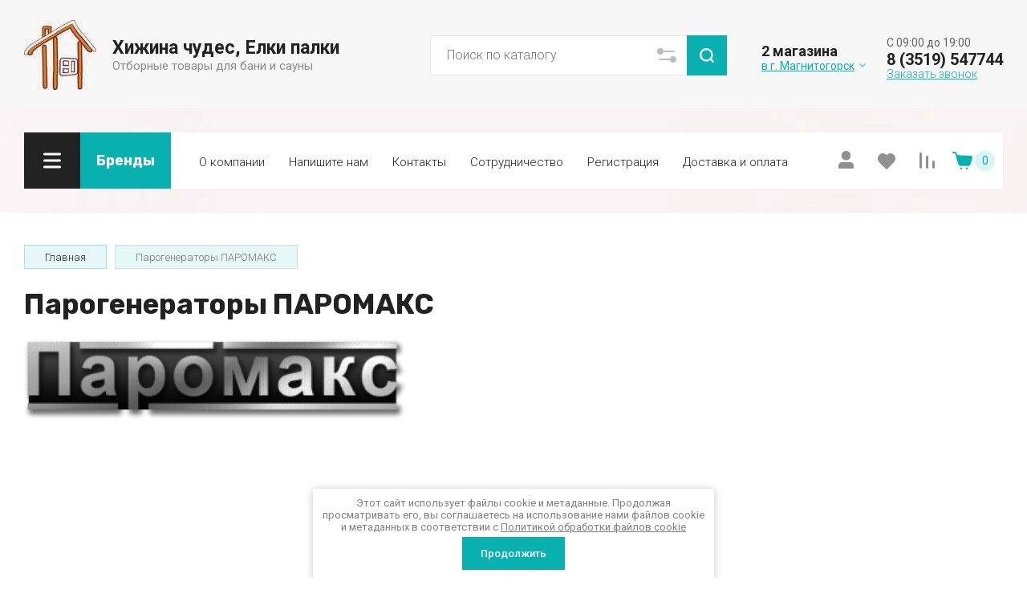

--- FILE ---
content_type: text/html; charset=utf-8
request_url: https://elkypalky.ru/shop/vendor/parogeneratory-paromaks
body_size: 77398
content:
<!doctype html>
<html lang="ru">

<head>
<meta charset="utf-8">
<meta name="robots" content="all">
<link rel="preload" href="/g/libs/jquery/2.2.4/jquery-2.2.4.min.js" as="script">
<title>Парогенераторы ПАРОМАКС </title>
<meta name="description" content="Парогенераторы ПАРОМАКС ">
<meta name="keywords" content="Парогенераторы ПАРОМАКС ">
<meta name="SKYPE_TOOLBAR" content="SKYPE_TOOLBAR_PARSER_COMPATIBLE">
<meta name="viewport" content="width=device-width, initial-scale=1.0, maximum-scale=1.0, user-scalable=no">
<meta name="format-detection" content="telephone=no">
<meta http-equiv="x-rim-auto-match" content="none">


<!-- jquery -->

<!-- jquery -->

<!-- common js -->
<meta name="cmsmagazine" content="86368d8963b4f0f96b434aafa426cd49" />
<meta name="yandex-verification" content="99b1c3c9b6ddf2d8" />
<meta name="yandex-verification" content="99b1c3c9b6ddf2d8" />
<meta name="google-site-verification" content="tkhOeI2cvhkxIoK_z4oxTTHv58cq0RyF7SjEEvDCI30" />
<link rel='stylesheet' type='text/css' href='/shared/highslide-4.1.13/highslide.min.css'/>
<script type='text/javascript' src='/shared/highslide-4.1.13/highslide-full.packed.js'></script>
<script type='text/javascript'>
hs.graphicsDir = '/shared/highslide-4.1.13/graphics/';
hs.outlineType = null;
hs.showCredits = false;
hs.lang={cssDirection:'ltr',loadingText:'Загрузка...',loadingTitle:'Кликните чтобы отменить',focusTitle:'Нажмите чтобы перенести вперёд',fullExpandTitle:'Увеличить',fullExpandText:'Полноэкранный',previousText:'Предыдущий',previousTitle:'Назад (стрелка влево)',nextText:'Далее',nextTitle:'Далее (стрелка вправо)',moveTitle:'Передвинуть',moveText:'Передвинуть',closeText:'Закрыть',closeTitle:'Закрыть (Esc)',resizeTitle:'Восстановить размер',playText:'Слайд-шоу',playTitle:'Слайд-шоу (пробел)',pauseText:'Пауза',pauseTitle:'Приостановить слайд-шоу (пробел)',number:'Изображение %1/%2',restoreTitle:'Нажмите чтобы посмотреть картинку, используйте мышь для перетаскивания. Используйте клавиши вперёд и назад'};</script>

            <!-- 46b9544ffa2e5e73c3c971fe2ede35a5 -->
            <script src='/shared/s3/js/lang/ru.js'></script>
            <script src='/shared/s3/js/common.min.js'></script>
        <link rel='stylesheet' type='text/css' href='/shared/s3/css/calendar.css' /><link rel="icon" href="/favicon.svg" type="image/svg+xml">

<!--s3_require-->
<link rel="stylesheet" href="/g/basestyle/1.0.1/user/user.css" type="text/css"/>
<link rel="stylesheet" href="/g/basestyle/1.0.1/user/user.blue.css" type="text/css"/>
<script type="text/javascript" src="/g/basestyle/1.0.1/user/user.js" async></script>
<script type="text/javascript" src="/g/libs/jquery/2.2.4/jquery-2.2.4.min.js"></script>
<!--/s3_require-->
<!-- common js -->

<!-- shop init -->




	
	<script type="text/javascript" src="/g/shop2v2/default/js/shop2v2-plugins.js"></script>

	<script type="text/javascript" src="/g/shop2v2/default/js/shop2.2.min.js"></script>


	<script src="/g/templates/shop2/2.130.2/default-3/js/paginationscroll.js"></script>

<script type="text/javascript">shop2.init({"productRefs": [],"apiHash": {"getPromoProducts":"d9a8be18e010af2fab3a63d3d2da4c71","getSearchMatches":"b72043bd7bfd2c45ccb8fe33f7d935b2","getFolderCustomFields":"e6aa36779e7360bbd889f4dcfe2816d9","getProductListItem":"29cf7cf4a4f030d1ca632b899f8f1341","cartAddItem":"357cc16105912ae97e6cb903973f4019","cartRemoveItem":"91ae5365bc0d328f5bfe8baccb902358","cartUpdate":"756d884e736577730571ffd69932fbab","cartRemoveCoupon":"df41334f7c92c3e2ee820343e66ab48b","cartAddCoupon":"7df972d1d4b50568b1bd350ee3376014","deliveryCalc":"e1470166e5c7cca53faf17740bbd6bea","printOrder":"b4b82e046bc6ec7a8ff5fb1f14d7b838","cancelOrder":"38552865b181f3504d400d062e9a2535","cancelOrderNotify":"fec0e6bac158b62eb860e36b3b07790f","repeatOrder":"0ce08f8e055c043688db721ee555f06c","paymentMethods":"68209c21aa77fa8f91cd851db1a7eaca","compare":"dc7be2cdecf757ff5cd00bc8f700e6dc"},"hash": null,"verId": 1552718,"mode": "vendor","step": "","uri": "/shop","IMAGES_DIR": "/d/","my": {"gr_select_wrapper":true,"new_alias":"\u041d\u043e\u0432\u0438\u043d\u043a\u0430","special_alias":"\u0410\u043a\u0446\u0438\u044f","buy_alias":"\u0412 \u043a\u043e\u0440\u0437\u0438\u043d\u0443","buy_mod":true,"buy_kind":true,"on_shop2_btn":true,"show_sections":true,"lazy_load_subpages":true,"gr_amount_flag":false,"gr_collections_one_click":true,"gr_collections_params":false,"gr_collections_compare":true,"gr_collections_amount":true,"gr_collections_vendor":true,"gr_product_list_titles":true,"gr_product_list_title":true,"gr_product_list_price":true,"gr_product_list_amount":true,"gr_images_size":true,"gr_images_view":true,"gr_images_lazy_load":true,"gr_sliders_autoplay":true,"gr_one_click_btn":"\u041a\u0443\u043f\u0438\u0442\u044c \u0432 1 \u043a\u043b\u0438\u043a","gr_amount_min_top":true,"gr_options_more_btn":"\u041f\u0430\u0440\u0430\u043c\u0435\u0442\u0440\u044b","gr_product_options_more_btn":"\u0412\u0441\u0435 \u043f\u0430\u0440\u0430\u043c\u0435\u0442\u0440\u044b","gr_product_nav_prev":"\u041f\u0440\u0435\u0434\u044b\u0434\u0443\u0449\u0438\u0439","gr_product_nav_next":"\u0421\u043b\u0435\u0434\u0443\u044e\u0449\u0438\u0439","gr_product_quick_view":true,"gr_product_item_wrap":true,"gr_product_list_main":true,"gr_thumbs_vendor":true,"gr_thumbs_one_click":true,"gr_cart_show_discount_sum":true,"gr_cart_titles":true,"gr_cart_auth_remodal":true,"gr_cart_coupon_remodal":true,"gr_cart_coupon_label":"\u041f\u0440\u043e\u043c\u043e\u043a\u043e\u0434:","gr_coupon_popup_btn":"\u041f\u0440\u0438\u043c\u0435\u043d\u0438\u0442\u044c \u043a\u0443\u043f\u043e\u043d","gr_cart_options_more_btn":"\u041f\u0430\u0440\u0430\u043c\u0435\u0442\u0440\u044b","gr_cart_registration_title":"\u041a\u0443\u043f\u0438\u0442\u044c \u0431\u0435\u0437 \u0440\u0435\u0433\u0438\u0441\u0442\u0440\u0430\u0446\u0438\u0438","gr_filter_remodal_btn":"\u0424\u0438\u043b\u044c\u0442\u0440","gr_filter_max_count":5,"gr_filter_remodal":true,"gr_filter_unwrap_sorting":false,"gr_filter_go_result":true,"gr_filter_color_btn":true,"gr_filter_placeholders":true,"gr_filter_range_slider":false,"gr_search_form_range_slider":false,"gr_sorting_popup":false,"gr_sorting_title":"\u0421\u043e\u0440\u0442\u0438\u0440\u043e\u0432\u0430\u0442\u044c","gr_sorting_default":"\u041f\u043e \u0443\u043c\u043e\u043b\u0447\u0430\u043d\u0438\u044e","gr_sorting_item_default":"\u041f\u043e \u0443\u043c\u043e\u043b\u0447\u0430\u043d\u0438\u044e","gr_sorting_by_price_desc":"\u0426\u0435\u043d\u0430 - \u0443\u0431\u044b\u0432\u0430\u043d\u0438\u0435","gr_sorting_by_price_asc":"\u0426\u0435\u043d\u0430 - \u0432\u043e\u0437\u0440\u0430\u0441\u0442\u0430\u043d\u0438\u0435","gr_sorting_by_name_desc":"\u041d\u0430\u0437\u0432\u0430\u043d\u0438\u0435 - \u042f-\u0410","gr_sorting_by_name_asc":"\u041d\u0430\u0437\u0432\u0430\u043d\u0438\u0435 - \u0410-\u042f","gr_login_form_placeholder":true,"gr_responsive_tabs_2":true,"gr_lazy_load":true,"gr_main_blocks_lazy":true,"gr_search_form_title":"\u0420\u0430\u0441\u0448\u0438\u0440\u0435\u043d\u043d\u044b\u0439 \u043f\u043e\u0438\u0441\u043a","gr_main_blocks_ajax":false,"gr_product_share_lazy":true,"gr_collections_lazy":true,"gr_favorite":true,"gr_promo_actions":true,"gr_product_print":true,"gr_schema_org":true,"gr_popup_compare":true,"gr_compare_body_assets_version":"global:shop2.2.130-10-compare-body-custom-assets.tpl","gr_compare_head_assets_version":"global:shop2.2.130-10-compare-head-custom-assets.tpl","gr_compare_icons":true,"gr_selected_theme":4,"show_product_unit":true},"shop2_cart_order_payments": 1,"cf_margin_price_enabled": 0,"buy_one_click_api_url": "/-/x-api/v1/public/?method=form/postform&param[form_id]=56286241&param[tpl]=global:shop2.form.minimal.tpl&param[hide_title]=0&param[placeholdered_fields]=0","maps_yandex_key":"","maps_google_key":""});shop2.filter._pre_params = "&s[vendor_id]=52559106";</script><!-- shop init -->

                





	<style>
		.advantages-block__inner_ab.gr_lazy_load_block{min-height:119px}@media all and (max-width: 1260px){.advantages-block__inner_ab.gr_lazy_load_block{min-height:231px}}@media all and (max-width: 480px){.advantages-block__inner_ab.gr_lazy_load_block{min-height:423px}}.edit-blocks.gr_lazy_load_block{min-height:500px}@media all and (max-width: 1420px){.edit-blocks.gr_lazy_load_block{min-height:450px}}@media all and (max-width: 1260px){.edit-blocks.gr_lazy_load_block{min-height:770px}}@media all and (max-width: 768px){.edit-blocks.gr_lazy_load_block{min-height:800px}}@media all and (max-width: 480px){.edit-blocks.gr_lazy_load_block{min-height:1478px}}.reviews-block.gr_lazy_load_block{min-height:534px}@media all and (max-width: 1260px){.reviews-block.gr_lazy_load_block{min-height:463px}}.vendor-block__inner.gr_lazy_load_block{min-height:258px}@media all and (max-width: 1260px){.vendor-block__inner.gr_lazy_load_block{min-height:250px}}@media all and (max-width: 480px){.vendor-block__inner.gr_lazy_load_block{min-height:238px}}.news-block.gr_lazy_load_block{min-height:301px}@media all and (max-width: 1260px){.news-block.gr_lazy_load_block{min-height:549px}}@media all and (max-width: 768px){.news-block.gr_lazy_load_block{min-height:687px}}@media all and (max-width: 480px){.news-block.gr_lazy_load_block{min-height:656px}}.gallery-block.gr_lazy_load_block{min-height:413px}@media all and (max-width: 1260px){.gallery-block.gr_lazy_load_block{min-height:441px}}@media all and (max-width: 768px){.gallery-block.gr_lazy_load_block{min-height:382px}}@media all and (max-width: 480px){.gallery-block.gr_lazy_load_block{min-height:331px}}
		.main-blocks__item.gr_lazy_load_block{min-height:846px}@media all and (max-width: 1024px){.main-blocks__item.gr_lazy_load_block{min-height:732px}}@media all and (max-width: 768px){.main-blocks__item.gr_lazy_load_block{min-height:720px}}@media all and (max-width: 480px){.main-blocks__item.gr_lazy_load_block{min-height:626px}}.kinds-block.gr_lazy_load_block{min-height:757px}@media all and (max-width: 1024px){.kinds-block.gr_lazy_load_block{min-height:707px}}@media all and (max-width: 768px){.kinds-block.gr_lazy_load_block{min-height:718px}}@media all and (max-width: 640px){.kinds-block.gr_lazy_load_block{min-height:746px}}@media all and (max-width: 480px){.kinds-block.gr_lazy_load_block{min-height:650px}}@media all and (max-width: 340px){.kinds-block.gr_lazy_load_block{min-height:638px}}
	
	
		.gr_lazy_load_block > *{display:none!important}.site-header__folder_popup{display:none}.brends__brends_body{display:none}.site-header__cont_popup_sh{display:none}.top_menu > li ul{display:none}.row-menu-container{display:none}.remodal-wrapper{display:none}.mobile-burger{display:none}
		
		.site-header__top_menu_wrap.hideOverflow{white-space:nowrap;overflow:hidden}
		.gr_hide_onload * {transition: none !important}
		.top-fixed-panel{display:none}
		
		.main-slider__inner:not(.tns-slider){display:flex;overflow:hidden;white-space:nowrap}.main-slider__inner:not(.tns-slider) .main-slider__item_wrap{white-space:normal;width:100%;flex:none}
		
		html{font-family:sans-serif;-ms-text-size-adjust:100%;-webkit-text-size-adjust:100%;overflow-y:scroll}body{margin:0}header,nav{display:block}img{border:0}svg:not(:root){overflow:hidden}button,input{font:inherit;margin:0}button{overflow:visible;text-transform:none;-webkit-appearance:button;cursor:pointer}input{line-height:normal}img{max-width:100%}img{height:auto}*{box-sizing:border-box;-webkit-locale:auto}.gr-compare-btn{display:block;height:70px;position:relative;width:50px;margin:0 20px 0 0;opacity:.5;pointer-events:none}@media (max-width: 1260px){.gr-compare-btn{height:50px;margin:0}}@media (min-width: 1261px){.gr-compare-btn.compare-mobile{display:none}}.gr-compare-btn ins{width:100%;height:100%;display:block;font-size:0}.gr-compare-btn ins i{width:100%;height:100%;display:flex;align-items:center;justify-content:center}.gr-compare-btn ins i svg{transition:fill .3s}.gr-compare-btn .gr-compare-btn-amount{position:absolute;top:10px;right:0;display:block;line-height:20px;min-width:20px;padding:0 3px;height:20px;font-size:13px;text-align:center;transition:opacity .3s;opacity:0}html,body{height:100%;min-width:320px;-ms-text-size-adjust:100%;-webkit-text-size-adjust:100%}html{font-size:16px}body{position:relative;min-width:320px;text-align:left;font-family:var(--font1);line-height:1.25}.gr-svg-icon{width:30px;height:30px}.gr-svg-icon.gr_small_icon{display:none;width:20px;height:20px}.block_padding{padding:0 30px}@media (max-width: 767px){.block_padding{padding:0 20px}}.block_width{margin:0 auto;max-width:1400px}.site__wrapper{min-height:100%;margin:auto;display:flex;flex-direction:column}.site-container{flex:1 0 auto}.site-header{flex:none}.site-header__top_sh{width:100%;border-bottom:1px solid var(--on_gr_bg_border_1)}@media (max-width: 639px){.site-header__top_sh{padding:0}}.site-header__top_inner_sh{display:flex;align-items:center;flex-wrap:wrap;padding:0}.site-header__burger_btn{display:none;width:50px;height:50px;margin-right:30px;font-size:0;position:relative;cursor:pointer}@media (max-width: 1260px){.site-header__burger_btn{display:block}}@media (max-width: 767px){.site-header__burger_btn{margin-right:auto}}.site-header__burger_btn .burg_center{display:block;width:20px;height:20px;position:absolute;top:50%;margin-top:-10px;left:50%;margin-left:-10px}.site-header__burger_btn .burg_center svg{width:20px;height:20px}.site-header__top_social_sh{display:flex;flex-wrap:wrap;font-size:0;margin:5px auto 5px -4.5px}@media (max-width: 767px){.site-header__top_social_sh{display:none}}.site-header__top_social_sh a{display:block;display:flex;justify-content:center;align-items:center;width:30px;height:30px;overflow:hidden;margin:5px 4.5px;transition:opacity .3s}.site-header__top_social_sh a img{max-width:100%;height:auto}.site-header__login_block_sh{position:relative;z-index:110;margin-left:20px}@media (max-width: 1260px){.site-header__login_block_sh{order:4}}@media (max-width: 639px){.site-header__login_block_sh{margin-left:0}}.site-header__login_sh{font-weight:var(--font1_700);font-size:16px;padding:15px 39px 15px 0;min-height:20px;position:relative;cursor:pointer}@media (max-width: 639px){.site-header__login_sh{padding:0;font-size:0;width:49px;height:50px}}.site-header__login_sh span{display:block;position:absolute;top:50%;margin-top:-15px;right:0;font-size:0;width:30px;height:30px}@media (max-width: 639px){.site-header__login_sh span{right:50%;margin-right:-8.5px}}.site-header .search-mobile-btn{display:none}@media (max-width: 639px){.site-header .search-mobile-btn{position:relative;right:auto;top:auto;order:5;width:50px;height:50px;display:flex;justify-content:center;align-items:center}.site-header .search-mobile-btn svg{width:20px;height:20px}}.site-header__middle_inner_sh{display:flex;align-items:center;flex-wrap:wrap;padding:25px 0 23px;min-height:110px;position:relative}@media (max-width: 1260px){.site-header__middle_inner_sh{padding:27px 0 20px;align-items:flex-start}}@media (max-width: 639px){.site-header__middle_inner_sh{padding:20px 0}}.site-header__logo_wrap_sh{display:flex;align-items:center;flex-wrap:wrap;flex:1 0 1%;padding:0 20px 0 0}@media (max-width: 1260px){.site-header__logo_wrap_sh{flex:none;width:calc(100% - 208px);padding:0 20px 32px 0;order:-2}}@media (max-width: 639px){.site-header__logo_wrap_sh{width:100%;padding:0 0 18px}}@media (max-width: 639px){.site-header__logo_text_sh{margin:0 auto;text-align:center;width:100%}}.site-header__logo_name_sh{display:block;font-weight:var(--font2_700);font-size:25px;padding-bottom:5px;font-family:var(--font2)}.site-header__logo_desc_sh{font-weight:var(--font1_400);font-size:16px;opacity:.5}.site-header__search_block_sh{margin:0 30px 0 0;width:100%;max-width:505px;min-width:300px;position:relative}@media (max-width: 1360px){.site-header__search_block_sh{max-width:394px}}@media (max-width: 1260px){.site-header__search_block_sh{max-width:100%;min-width:0;width:calc(100% - 170px);margin:0}}.site-header__search_site_sh{position:relative}@media (max-width: 639px){.site-header__search_site_sh{margin:0 0 30px}}.site-header__search_site_sh .icon_bg{position:absolute;display:block;width:60px;height:50px;left:0;top:0;z-index:1;display:flex;justify-content:center;align-items:center}@media (max-width: 639px){.site-header__search_site_sh .icon_bg{width:50px;display:none}}.site-header__search_site_sh .icon_bg svg{opacity:.3}.site-header__search_form_sh{display:flex}.site-header__search_input_sh{border:none;flex:1 0 1%;padding:5px 50px 5px 60px;position:relative;font-weight:var(--font1_300);font-size:16px;line-height:19px;border-top:1px solid var(--on_gr_bg_border_1);border-bottom:1px solid var(--on_gr_bg_border_1);border-left:1px solid var(--on_gr_bg_border_1);transition:border .3s}@media (max-width: 639px){.site-header__search_input_sh{flex:none;width:calc(100% - 50px);padding:5px 20px}}.site-header__search_input_sh:before{position:absolute;content:'';top:50%;margin-top:-10.5px;left:20px;width:21px;height:21px}.site-header__search_btn_sh{font-weight:var(--font1_700);font-size:16px;padding:15px 10px;text-align:center;border:none;flex:none;width:90px;overflow:hidden;transition:box-shadow .3s}@media (max-width: 639px){.site-header__search_btn_sh{padding:0;width:50px;height:50px;font-size:0;display:flex;align-items:center;justify-content:center}}.site-header__search_btn_sh .icon_btn_search{display:none;width:20px;height:20px}@media (max-width: 639px){.site-header__search_btn_sh .icon_btn_search{display:block}}.site-header__search_btn_sh .icon_btn_search svg{width:20px;height:20px}.site-header .param-search-btn{position:absolute;top:0;right:90px;z-index:103;width:60px;height:50px;cursor:pointer;display:flex;justify-content:center;align-items:center;font-size:0}@media (max-width: 639px){.site-header .param-search-btn{position:relative;right:auto;top:auto;order:5;width:50px;display:none}}@media (max-width: 639px){.site-header .param-search-btn .icon{display:none}}.site-header .param-search-btn .icon svg{opacity:.3}.site-header .param-search-btn .icon_mobile{display:none;width:21px;height:21px;margin-bottom:1px}@media (max-width: 639px){.site-header .param-search-btn .icon_mobile{display:block}}.site-header .param-search-btn .icon_mobile svg{width:21px;height:21px}.site-header__contacts_sh{position:relative;width:208px;padding:5px 35px 0 43px;min-height:50px}@media (max-width: 1260px){.site-header__contacts_sh{order:-1;margin-bottom:20px;padding-top:3px;align-self:center}}@media (max-width: 639px){.site-header__contacts_sh{margin:0 auto}}.site-header__contacts_icon_sh{width:30px;height:30px;position:absolute;top:50%;left:0;margin-top:-15px}.site-header__contacts_icon_sh svg{height:30px;width:30px;opacity:.3}.site-header__work_time_sh{font-weight:var(--font1_300);font-size:14px;padding:0 0 3px}.site-header__phone_sh{font-weight:var(--font1_700);font-size:14px;padding:0}.site-header__call_btn_sh{font-weight:var(--font1_300);font-size:14px;cursor:pointer;display:inline-block}.site-header__btn_win_sh{position:absolute;top:50%;margin-top:-12.5px;right:0;width:25px;height:25px;cursor:pointer;display:flex;align-items:center;justify-content:center;transition:transform .3s}.site-header__btn_win_sh.opened{transform:rotate(180deg)}.site-header__btn_win_sh svg{width:20px;height:20px;opacity:.5}@media (max-width: 1260px){.site-header__bottom_sh{display:none}}.site-header__bottom_in_sh{margin-top:30px;position:relative;display:flex;height:70px;z-index:10}.site-header__btn_folder{padding:23px 20px 22px 79px;font-weight:var(--font2_700);font-size:20px;min-width:208px;text-align:left;cursor:pointer;position:relative;font-family:var(--font2)}@media (max-width: 1360px){.site-header__btn_folder{padding:0;font-size:0;min-width:70px;width:70px;height:100%}}.site-header__btn_folder .burg{position:absolute;top:21px;left:30px;display:block;width:30px;height:30px;font-size:0}@media (max-width: 1360px){.site-header__btn_folder .burg{left:50%;margin-left:-12px;top:50%;margin-top:-8px}}.site-header__btn_folder .close{position:absolute;top:21px;left:30px;display:block;width:30px;height:30px;font-size:0;opacity:0}@media (max-width: 1360px){.site-header__btn_folder .close{left:50%;margin-left:-12px;top:50%;margin-top:-8px}}.site-header__top_menu_wrap{flex:1 0 1%}.site-header #shop2-cart-preview{width:0;height:0;opacity:0;visibility:hidden;font-size:0}.top_menu{margin:0;padding:11px 15px;list-style:none;font-size:0}.top_menu > li{display:inline-block;vertical-align:top;position:relative}.top_menu > li > a{display:block;padding:17px 15px 13px;font-weight:var(--font1_300);font-size:15px;transition:color .3s}.top_menu > li ul{margin:11px 0 0;padding:20px 0;list-style:none;position:absolute;left:0;top:100%;width:240px;display:none}.top_menu > li ul li{display:block;position:relative;padding:0 40px}.top_menu > li ul li a{display:block;font-weight:var(--font1_300);font-size:15px;padding:8px 0}.top_menu li.row-menu-btn > a{padding:0;font-size:14px;width:50px;text-align:center;height:auto;margin-top:14px}.top_menu li.row-menu-btn ul.row-menu-container{left:auto;right:0}.gr-cart-prev-mobile{height:50px;width:70px;padding:0;position:relative}@media (min-width: 1261px){.gr-cart-prev-mobile{display:none}}.gr-cart-prev-mobile svg{width:30px;height:30px;position:absolute;top:50%;left:15px;margin-top:-15px}.gr-cart-prev-mobile .gr-cart-prev-mobile-amount{font-size:11px;width:25px;height:25px;line-height:25px;text-align:center;position:absolute;top:50%;margin:-12.5px 0 0;right:0;justify-content:center}.gr-cart-prev-mobile a{position:absolute;top:0;left:0;width:100%;height:100%}@media (max-width: 639px){.site-header .site-header__search_site_sh{display:none}}.main-slider{margin:-100px 0 30px;font-size:0}@media (max-width: 1260px){.main-slider{margin:0 0 30px}}.main-slider__wrap{position:relative}.main-slider__item{height:700px;position:relative;display:flex;align-items:center;font-size:0}@media (max-width: 1280px){.main-slider__item{height:550px}}@media (max-width: 1023px){.main-slider__item{height:400px}}@media (max-width: 767px){.main-slider__item{height:350px}}@media (max-width: 480px){.main-slider__item{height:280px}}.main-slider__image{position:absolute;top:0;left:0;right:0;bottom:0;display:block}.main-slider__image img{max-width:none;width:100%;height:100%;object-fit:cover;object-position:50% 50%}.main-slider__info{display:block;z-index:1;width:100%;padding-top:3px}@media (max-width: 1360px){.main-slider__info{padding-top:41px}}@media (max-width: 1260px){.main-slider__info{padding-top:0;padding-bottom:45px}}.main-slider__info_in{display:block}.main-slider__text{display:block;font-weight:var(--font1_300);font-size:25px}@media (max-width: 1280px){.main-slider__text{font-size:20px;padding-top:3px}}@media (max-width: 767px){.main-slider__text{font-size:18px}}@media (max-width: 639px){.main-slider__text{font-size:15px}}.main-slider__title{display:block;font-weight:var(--font2_700);font-size:60px;line-height:1.2;padding-bottom:12px;font-family:var(--font2)}@media (max-width: 1280px){.main-slider__title{font-size:50px;padding-bottom:16px}}@media (max-width: 1023px){.main-slider__title{font-size:45px}}@media (max-width: 767px){.main-slider__title{font-size:30px}}@media (max-width: 639px){.main-slider__title{font-size:22px}}.main-slider__btn{font-weight:var(--font1_700);font-size:18px;border-bottom:1px solid var(--on_gr_bg_border);transition:border .3s}@media (max-width: 1023px){.main-slider__btn{font-size:16px}}@media (max-width: 639px){.main-slider__btn{font-size:15px}}.main-slider__bottom_str{position:absolute;bottom:-37px;left:0;right:0;display:block;pointer-events:none;font-size:250px}@media (max-width: 1420px){.main-slider__bottom_str{font-size:200px;bottom:-24px}}@media (max-width: 1360px){.main-slider__bottom_str{font-size:120px;bottom:-14px}}@media (max-width: 1260px){.main-slider__bottom_str{font-size:100px;bottom:-13px}}@media (max-width: 767px){.main-slider__bottom_str{font-size:50px;bottom:-7px}}.main-slider__bottom_str_in{font-weight:700;line-height:1;display:block;max-width:1430px}.main-slider .main-slider-nav-control{position:absolute;bottom:31px;right:0;left:0;pointer-events:none}@media (max-width: 1280px){.main-slider .main-slider-nav-control{bottom:22px}}@media (max-width: 639px){.main-slider .main-slider-nav-control{bottom:15px}}.main-slider .main-slider-nav-control-wrap{text-align:right}@media (max-width: 639px){.main-slider .main-slider-nav-control-wrap{text-align:left}}.main-slider .main-slider-nav-control-in{display:inline-flex;align-items:center;font-weight:var(--font1_700);font-size:30px;pointer-events:all;padding:10px 60px;position:relative}@media (max-width: 767px){.main-slider .main-slider-nav-control-in{font-size:25px}}.main-slider .slider-prev-arrow{position:absolute;top:50%;left:12px;margin-top:-17.5px;min-height:35px;width:35px;height:35px;display:flex;align-items:center;justify-content:center;border:none;background-clip:border-box;text-align:center;cursor:pointer;padding:0;font-size:0;transition:all .18s linear;-webkit-appearance:none;-moz-appearance:none}.main-slider .slider-next-arrow{position:absolute;top:50%;right:12px;margin-top:-17.5px;min-height:35px;width:35px;height:35px;display:flex;align-items:center;justify-content:center;border:none;background-clip:border-box;text-align:center;cursor:pointer;padding:0;font-size:0;transition:all .18s linear;-webkit-appearance:none;-moz-appearance:none}.main-slider .slider_counter{display:flex;align-items:center}.main-slider .slider_count_num{margin-left:0}.folders-block{overflow:hidden;padding-bottom:14px}.folders-block__inner_fib{display:flex;flex-wrap:wrap;margin:0 -15px;font-size:0}@media (max-width: 639px){.folders-block__inner_fib{margin:0}}.folders-block__item_fib{display:block;margin:0 15px 26px;width:calc(33.333% - 30px);overflow:hidden}@media (max-width: 1023px){.folders-block__item_fib{width:calc(50% - 30px)}}@media (max-width: 639px){.folders-block__item_fib{width:100%;margin:0 0 20px}}.folders-block__item_fib:nth-child(n + 4){display:none}@media (max-width: 1023px){.folders-block__item_fib:nth-child(n + 3){display:none}}.folders-block__item_in_fib{display:block;padding-top:100%;position:relative}@media (max-width: 639px){.folders-block__item_in_fib{padding-top:0}}.folders-block__image_fib{display:block;position:absolute;top:0;left:0;right:0;bottom:0;transition:transform .5s}@media (max-width: 639px){.folders-block__image_fib{position:relative;top:auto;left:auto;right:auto;bottom:auto;padding-top:100%}}.folders-block__image_in_fib{display:block;position:absolute;top:0;left:0;right:0;bottom:0}.folders-block__image_in_fib img{max-width:none;width:100%;height:100%;-o-object-fit:cover;object-fit:cover;-o-object-position:50% 50%;object-position:50% 50%}.folders-block__title_wrap_fib{width:100%;position:absolute;bottom:40px;left:0;right:0;text-align:center}@media (max-width: 1260px){.folders-block__title_wrap_fib{bottom:20px}}@media (max-width: 639px){.folders-block__title_wrap_fib{position:relative;top:auto;left:auto;right:auto;bottom:auto}}.folders-block__title_fib{display:inline-block;margin:0 40px;font-weight:var(--font2_700);font-family:var(--font2);font-size:30px;padding:18px 30px 15px;line-height:1.15;text-transform:lowercase}@media (max-width: 1360px){.folders-block__title_fib{font-size:25px;padding:20px 20px 15px}}@media (max-width: 639px){.folders-block__title_fib{display:block;padding:15px;margin:0;text-align:center;font-size:20px}}.folders-block__title_fib span{display:block;font-weight:var(--font1_300);font-family:var(--font1);font-size:20px;padding-bottom:0;text-transform:none}@media (max-width: 1360px){.folders-block__title_fib span{font-size:16px}}.folders-block__more_fib{display:flex;justify-content:center;font-size:0;position:relative}@media (max-width: 1280px){.folders-block__more_fib{margin-top:10px}}@media (max-width: 639px){.folders-block__more_fib{margin-top:5px}}.folders-block__more_fib:before{position:absolute;content:'';width:calc(100% + 60px);height:1px;left:-30px;right:-30px;top:50%;margin-top:-1px}@media (max-width: 767px){.folders-block__more_fib:before{left:-20px;right:-20px}}.folders-block__more_wrap_btn_fib{position:relative}.folders-block__more_btn_fib{font-weight:var(--font1_900);font-size:16px;padding:15px 46px;z-index:1;cursor:pointer;position:relative}.folders-block__more_arrow_fib{display:block;position:absolute;left:50%;margin-left:-10px;bottom:-3px;font-size:0;width:20px;height:20px;z-index:1;transition:transform .3s;pointer-events:none}.folders-block__more_arrow_fib svg{width:20px;height:20px}.brends{z-index:105}@media (max-width: 639px){.brends{display:none}}.brends__brends_btn{font-weight:var(--font1_700);font-size:16px;border:1px solid var(--gr_accent_3);padding:14px 50px 14px 19px;width:150px;cursor:pointer;margin-right:30px;position:relative;transition:box-shadow .3s}@media (max-width: 1280px){.brends__brends_btn{margin-right:20px}}.brends__brends_btn .icon_bg{position:absolute;top:50%;right:19px;width:25px;height:25px;margin-top:-12.5px;display:flex;align-items:center;justify-content:center;transition:transform .3s}.brends__brends_btn .icon_bg svg{width:20px;height:20px}.gr-cart-preview{width:208px;position:relative;padding:10px 60px 10px 43px;display:flex;flex-direction:column;justify-content:center;height:70px;cursor:pointer}.gr-cart-preview .cart-preview-title{font-weight:300;font-size:12px;display:flex;width:100%;margin-bottom:1px;position:absolute;top:17px;left:43px}@media (max-width: 1260px){.gr-cart-preview .cart-preview-title{display:none}}@media (max-width: 1360px){.gr-cart-preview{width:243px}}@media (max-width: 1260px){.gr-cart-preview{height:50px;width:70px;padding:0;margin-left:auto}}.gr-cart-preview__icon_cpp{position:absolute;width:30px;height:30px;top:50%;left:0;margin-top:-15px}@media (max-width: 1260px){.gr-cart-preview__icon_cpp{left:15px;margin-left:0}}.gr-cart-preview__icon_cpp svg{width:30px;height:30px}.gr-cart-preview__icon_btn_cpp{position:absolute;top:50%;right:30px;margin-top:-12.5px;width:25px;height:25px;font-size:0;display:flex;justify-content:center;align-items:center}@media (max-width: 1360px){.gr-cart-preview__icon_btn_cpp{right:18px}}@media (max-width: 1260px){.gr-cart-preview__icon_btn_cpp{display:none}}.gr-cart-preview__icon_btn_cpp svg{width:20px;height:20px}.gr-cart-preview #shop2-cart-preview{width:auto;height:auto;opacity:1;visibility:visible;font-size:0}.gr-cart-preview #shop2-cart-preview a{display:block;padding:17px 60px 10px 43px;position:absolute;top:0;left:0;width:100%;height:100%}.gr-cart-preview #shop2-cart-preview a .gr-cart-total-amount{font-weight:300;font-size:12px;display:flex;width:100%;margin:0 0 1px 50px}@media (max-width: 1260px){.gr-cart-preview #shop2-cart-preview a .gr-cart-total-amount{font-size:11px;width:25px;height:25px;line-height:25px;text-align:center;position:absolute;top:50%;margin:-12.5px 0 0;right:0;justify-content:center}}.gr-cart-preview #shop2-cart-preview a .gr-cart-total-sum{font-weight:var(--font1_700);font-size:16px;width:100%;display:flex;align-items:center;flex-wrap:wrap}@media (max-width: 1260px){.gr-cart-preview #shop2-cart-preview a .gr-cart-total-sum{display:none}}.gr-cart-preview #shop2-cart-preview a .gr-cart-total-sum span{font-size:14px;font-weight:var(--font1_400);margin-left:5px}.favorite-block{margin:0 20px}@media (min-width: 1261px){.favorite-block.favorite-mobile{display:none}}@media (max-width: 1260px){.favorite-block{margin:0}}.favorite-block.is-null{pointer-events:none;opacity:.5}.favorite-block.is-null span{opacity:0}.favorite-block a{display:block;height:70px;position:relative;width:50px}@media (max-width: 1260px){.favorite-block a{height:50px}}.favorite-block a span{position:absolute;top:10px;right:0;display:block;line-height:20px;min-width:20px;padding:0 3px;height:20px;font-size:13px;text-align:center;transition:opacity .3s}.favorite-block a ins{width:100%;height:100%;display:block}.favorite-block a i{width:100%;height:100%;display:flex;align-items:center;justify-content:center}.favorite-block a i svg{transition:fill .3s}
	</style>




	
		<style>
			h1{font-weight:normal;font-style:normal;line-height:1.1;font-size:35px;margin:0 0 25px}@media (max-width: 1260px){h1{font-size:28px;margin:0 0 20px}}@media (max-width: 767px){h1{font-size:22px;margin:0 0 12px}}
		</style>
	

<!-- styles -->

	
		<script>
			createCookie('quick_load_style', 1, 1);
		</script>
    



<!-- styles -->





<script src="/t/v2035/images/js/swiper-bundle.min.js"></script>
<link rel="stylesheet" href="/t/v2035/images/css/swiper-bundle.min.css">
<script src="/t/v2035/images/js/slider_init.js"></script>
<link rel="stylesheet" href="/t/v2035/images/css/site.addons.scss.css">
</head>
<body class="site gr_hide_onload gr_compare_icons">
	
	
<link rel="stylesheet" href="/t/images/css/seostyles.scss.css">
	
	
	<div class="site__wrapper">

		<header class="site-header">
			
						
			<div class="site-header__top_sh block_padding">
				<div class="site-header__top_inner_sh block_width">

					<div class="site-header__burger_btn">
						<span class="burg_center">
							<svg class="gr-svg-icon">
							  <use xlink:href="#icon_site_burger_small"></use>
							</svg>
						</span>
					</div>
					
										
					<div class="site-header__login_block_sh">
						<div class="site-header__login_sh"  data-remodal-target="login_popup">Кабинет
							<span>
								<svg class="gr-svg-icon">
								  <use xlink:href="#icon_shop_cabinet"></use>
								</svg>
								
								<svg class="gr-svg-icon gr_small_icon">
								    <use xlink:href="#icon_shop_cabinet_small"></use>
								</svg>
								
							</span>
						</div>
				    </div>
				    
				    						<div class="favorite-block not-user is-null favorite-mobile">
							<a href="/shop/favorites" class="favorite-btn">
								<span class="favorite-count">0</span>
								<ins>
									<i>
										<svg class="gr-svg-icon">
										    <use xlink:href="#icon_shop_favorite_small"></use>
										</svg>
									</i>
								</ins>
							</a>
						</div>
										
									    	<a href="/shop/compare" target="_blank" class="gr-compare-btn compare-mobile" data-remodal-target="compare-preview-popup">
				    		<span class="gr-compare-btn-amount">0</span>
				    		<ins>
								<i>
									<svg class="gr-svg-icon">
									    <use xlink:href="#icon_shop_compare_small"></use>
									</svg>
								</i>
							</ins>
						</a>
										
									    
				    										
									    
					    <div class="gr-cart-prev-mobile pointer_events_none">
					    	<svg class="gr-svg-icon gr_small_icon">
							  <use xlink:href="#icon_shop_cart_small"></use>
							</svg>
							
							<div class="gr-cart-prev-mobile-amount">0</div>
							
							<a href="/shop/cart"></a>
					    </div>
					    
										
										
					<div class="search-mobile-btn" data-remodal-target="search_param_popup">
						<svg class="gr-svg-icon">
						  <use xlink:href="#icon_shop_search_small"></use>
						</svg>
					</div>

				</div>
			</div>

			<div class="site-header__middle_sh block_padding">
				<div class="site-header__middle_inner_sh block_width">
					<div class="site-header__logo_wrap_sh">
																		
						<a href="https://elkypalky.ru" class="site-header__logo_pic_sh">
							<img style="max-width: 90px" src="/thumb/2/8r4Os6qIoO4ThChtUvSJOA/90r/d/logo002.png" alt="">
						</a>
						
																		
						<div class="site-header__logo_text_sh">
							
																					
							<a href="https://elkypalky.ru" class="site-header__logo_name_sh">Хижина чудес, Елки палки</a>
							
																					
														<div class="site-header__logo_desc_sh">Отборные товары для бани и сауны</div>
													</div>
					</div>


					<div class="site-header__search_block_sh">						
						<nav class="site-header__search_site_sh">
							<span class="icon_bg">
								<svg class="gr-svg-icon">
								  <use xlink:href="#icon_shop_search"></use>
								</svg>
							</span>
							
														
								<form action="/shop/search" enctype="multipart/form-data" method="get" class="site-header__search_form_sh">				
									<input name="search_text" type="text" id="s[name]" class="site-header__search_input_sh" placeholder="Поиск по каталогу">
									<button class="site-header__search_btn_sh">Найти
	
										<span class="icon_btn_search">
											<svg class="gr-svg-icon">
											  <use xlink:href="#icon_site_right_mini"></use>
											</svg>
										</span>
									</button>									
								<re-captcha data-captcha="recaptcha"
     data-name="captcha"
     data-sitekey="6LcNwrMcAAAAAOCVMf8ZlES6oZipbnEgI-K9C8ld"
     data-lang="ru"
     data-rsize="invisible"
     data-type="image"
     data-theme="light"></re-captcha></form>
							
														
						</nav>
						
						<div class="param-search-btn" data-remodal-target="search_param_popup">							

							<div class="icon">
								<svg class="gr-svg-icon">
								  <use xlink:href="#icon_shop_adv_search"></use>
								</svg>
							</div>
							<div class="icon_mobile">
								<svg class="gr-svg-icon">
								  <use xlink:href="#icon_shop_search"></use>
								</svg>
							</div>
						</div>

					</div>

					<div class="site-header__contacts_sh">
						<div class="address">
							<div class="address__title">
								<span>
									2 магазина
								</span>
								<div>в г. Магнитогорск</div>
							</div>
							<div class="address__body">
														<div class="site-header__btn_win_sh">
								
								<svg class="gr-svg-icon">
								  <use xlink:href="#icon_site_bottom_mini"></use>
								</svg>
								
							</div>
														
														<div class="site-header__cont_popup_sh">
																	<div class="site-header__address_sh">
										ул. Галиуллина, 2А, Магнитогорск
									</div>
																	<div class="site-header__address_sh">
										ул. Калмыкова, 16, Магнитогорск
									</div>
															</div>
														</div>
						</div>
						<div class="site-header__contacts_left_sh">
														<div class="site-header__work_time_sh">C 09:00 до 19:00</div>
														
														<div class="site-header__phone_sh">
																										<div><a href="tel:8 (3519) 547744">8 (3519) 547744</a></div>
																		<div class="site-header__call_btn_sh" data-remodal-target="call_form">Заказать звонок</div>
																									    																    							    
							</div>
														

						</div>
						
					</div>
				</div>
			</div>

			<div class="site-header__bottom_sh block_padding header_bot_inner_page"  style="background-image: url(/thumb/2/TnNWKRIFNOxa9uxf4FKE5w/r/d/528752469.jpg)"; >
				<div class="site-header__bottom_in_sh block_width">
					<div class="site-header__folder_menu_wr">
						<div class="site-header__btn_folder">
							Каталог
							<span class="burg">
								<svg class="gr-svg-icon">
								  <use xlink:href="#icon_site_burger"></use>
								</svg>
							</span>

							<span class="close">
								<svg class="gr-svg-icon">
								  <use xlink:href="#icon_shop_close"></use>
								</svg>
							</span>
						</div>

						<div class="site-header__folder_popup">
							<nav class="site-header__folder_nav">
								
								<ul class="site-header__folder_menu">
																	         								         								         								         								    								         								              								              								                   <li data-f-name="Изысканные деликатесы" class="firstlevel">
								                   	<a href="/shop/folder/232367106">
								                   		<span>Изысканные деликатесы</span>
								                   										                   	</a>
								              								         								         								         								         								    								         								              								                   								                        </li>
								                        								                   								              								              								                   <li data-f-name="Императорский фарфор" class="firstlevel sublevel">
								                   	<a class="hasArrow" href="/shop/folder/464851303">
								                   		<span>Императорский фарфор</span>
								                   										                   											                   			<span class="arrow_ic">
								                   				<svg class="gr-svg-icon"><use xlink:href="#icon_site_right"></use></svg>
									                   		</span>
									                   										                   										                   	</a>
								              								         								         								         								         								    								         								              								                   								                        <ul>
								                            <li class="parentItem"><a href="/shop/folder/464851303"><span>Императорский фарфор</span></a></li>
								                    									              								              								                   <li data-f-name="Бокалы с блюдцем" class="">
								                   		<a href="/shop/folder/464903503">
								                   			<span>Бокалы с блюдцем</span>
								                   											                   		</a>
								              								         								         								         								         								    								         								              								                   								                        </li>
								                        								                   								              								              								                   <li data-f-name="Идеи подарков" class="">
								                   		<a href="/shop/folder/465628103">
								                   			<span>Идеи подарков</span>
								                   											                   		</a>
								              								         								         								         								         								    								         								              								                   								                        </li>
								                        								                   								              								              								                   <li data-f-name="Кухонные принадлежности" class="">
								                   		<a href="/shop/folder/465583503">
								                   			<span>Кухонные принадлежности</span>
								                   											                   		</a>
								              								         								         								         								         								    								         								              								                   								                        </li>
								                        								                   								              								              								                   <li data-f-name="Наборы стеклянных бокалов" class="">
								                   		<a href="/shop/folder/277082300">
								                   			<span>Наборы стеклянных бокалов</span>
								                   											                   		</a>
								              								         								         								         								         								    								         								              								                   								                        </li>
								                        								                   								              								              								                   <li data-f-name="Сервиз столовый" class="">
								                   		<a href="/shop/folder/465048703">
								                   			<span>Сервиз столовый</span>
								                   											                   		</a>
								              								         								         								         								         								    								         								              								                   								                        </li>
								                        								                   								              								              								                   <li data-f-name="Сервиз чайный" class="">
								                   		<a href="/shop/folder/465047303">
								                   			<span>Сервиз чайный</span>
								                   											                   		</a>
								              								         								         								         								         								    								         								              								                   								                        </li>
								                        								                   								              								              								                   <li data-f-name="Скульптуры" class="">
								                   		<a href="/shop/folder/465050103">
								                   			<span>Скульптуры</span>
								                   											                   		</a>
								              								         								         								         								         								    								         								              								                   								                        </li>
								                        								                   								              								              								                   <li data-f-name="Тарелки" class="">
								                   		<a href="/shop/folder/465035703">
								                   			<span>Тарелки</span>
								                   											                   		</a>
								              								         								         								         								         								    								         								              								                   								                        </li>
								                        								                   								              								              								                   <li data-f-name="Трехпредметный комплект" class="">
								                   		<a href="/shop/folder/466731703">
								                   			<span>Трехпредметный комплект</span>
								                   											                   		</a>
								              								         								         								         								         								    								         								              								                   								                        </li>
								                        								                   								              								              								                   <li data-f-name="Чашки с блюдцем кофейные" class="">
								                   		<a href="/shop/folder/464905103">
								                   			<span>Чашки с блюдцем кофейные</span>
								                   											                   		</a>
								              								         								         								         								         								    								         								              								                   								                        </li>
								                        								                   								              								              								                   <li data-f-name="Чашки с блюдцем чайные" class="">
								                   		<a href="/shop/folder/464904303">
								                   			<span>Чашки с блюдцем чайные</span>
								                   											                   		</a>
								              								         								         								         								         								    								         								              								                   								                        </li>
								                        								                             </ul></li>
								                        								                   								              								              								                   <li data-f-name="Мебель из Ротанга" class="firstlevel sublevel">
								                   	<a class="hasArrow" href="/shop/folder/74473906">
								                   		<span>Мебель из Ротанга</span>
								                   										                   											                   			<span class="arrow_ic">
								                   				<svg class="gr-svg-icon"><use xlink:href="#icon_site_right"></use></svg>
									                   		</span>
									                   										                   										                   	</a>
								              								         								         								         								         								    								         								              								                   								                        <ul>
								                            <li class="parentItem"><a href="/shop/folder/74473906"><span>Мебель из Ротанга</span></a></li>
								                    									              								              								                   <li data-f-name="Натуральный Ротанг" class="">
								                   		<a href="/shop/folder/213397106">
								                   			<span>Натуральный Ротанг</span>
								                   											                   		</a>
								              								         								         								         								         								    								         								              								                   								                        </li>
								                        								                   								              								              								                   <li data-f-name="Искусственный Ротанг" class="">
								                   		<a href="/shop/folder/213397306">
								                   			<span>Искусственный Ротанг</span>
								                   											                   		</a>
								              								         								         								         								         								    								         								              								                   								                        </li>
								                        								                             </ul></li>
								                        								                   								              								              								                   <li data-f-name="Элементы декора" class="firstlevel sublevel">
								                   	<a class="hasArrow" href="/shop/folder/215006906">
								                   		<span>Элементы декора</span>
								                   										                   											                   			<span class="arrow_ic">
								                   				<svg class="gr-svg-icon"><use xlink:href="#icon_site_right"></use></svg>
									                   		</span>
									                   										                   										                   	</a>
								              								         								         								         								         								    								         								              								                   								                        <ul>
								                            <li class="parentItem"><a href="/shop/folder/215006906"><span>Элементы декора</span></a></li>
								                    									              								              								                   <li data-f-name="ПОДАРОЧНЫЙ НАБОР" class="">
								                   		<a href="/shop/folder/podarochnyj-nabor">
								                   			<span>ПОДАРОЧНЫЙ НАБОР</span>
								                   											                   		</a>
								              								         								         								         								         								    								         								              								                   								                        </li>
								                        								                   								              								              								                   <li data-f-name="Панно на стену" class="">
								                   		<a href="/shop/folder/215086506">
								                   			<span>Панно на стену</span>
								                   											                   		</a>
								              								         								         								         								         								    								         								              								                   								                        </li>
								                        								                   								              								              								                   <li data-f-name="Зеркала" class="">
								                   		<a href="/shop/folder/215106306">
								                   			<span>Зеркала</span>
								                   											                   		</a>
								              								         								         								         								         								    								         								              								                   								                        </li>
								                        								                   								              								              								                   <li data-f-name="Светильники" class="">
								                   		<a href="/shop/folder/215144906">
								                   			<span>Светильники</span>
								                   											                   		</a>
								              								         								         								         								         								    								         								              								                   								                        </li>
								                        								                   								              								              								                   <li data-f-name="Ваза, кашпо" class="">
								                   		<a href="/shop/folder/215189106">
								                   			<span>Ваза, кашпо</span>
								                   											                   		</a>
								              								         								         								         								         								    								         								              								                   								                        </li>
								                        								                   								              								              								                   <li data-f-name="Статуэтки, фигурки" class="">
								                   		<a href="/shop/folder/231712106">
								                   			<span>Статуэтки, фигурки</span>
								                   											                   		</a>
								              								         								         								         								         								    								         								              								                   								                        </li>
								                        								                   								              								              								                   <li data-f-name="Посуда" class="sublevel">
								                   		<a class="hasArrow" href="/shop/folder/232220706">
								                   			<span>Посуда</span>
								                   												                   												                   			<span class="arrow_ic">
									                   				<svg class="gr-svg-icon"><use xlink:href="#icon_site_right"></use></svg>
										                   		</span>
										                   											                   										                   		</a>
								              								         								         								         								         								    								         								              								                   								                        <ul>
								                            <li class="parentItem"><a href="/shop/folder/232220706"><span>Посуда</span></a></li>
								                    									              								              								                   <li data-f-name="Серия ОХОТА" class="">
								                   		<a href="/shop/folder/232348106">
								                   			<span>Серия ОХОТА</span>
								                   											                   		</a>
								              								         								         								         								         								    								         								              								                   								                        </li>
								                        								                   								              								              								                   <li data-f-name="Серия WONDERLAND" class="">
								                   		<a href="/folder/270075907">
								                   			<span>Серия WONDERLAND</span>
								                   											                   		</a>
								              								         								         								         								         								    								         								              								                   								                        </li>
								                        								                   								              								              								                   <li data-f-name="Серия BRONZE" class="">
								                   		<a href="/shop/folder/232220106">
								                   			<span>Серия BRONZE</span>
								                   											                   		</a>
								              								         								         								         								         								    								         								              								                   								                        </li>
								                        								                   								              								              								                   <li data-f-name="Серия КОТИКИ" class="">
								                   		<a href="/shop/folder/46930507">
								                   			<span>Серия КОТИКИ</span>
								                   											                   		</a>
								              								         								         								         								         								    								         								              								                   								                        </li>
								                        								                   								              								              								                   <li data-f-name="Кухонные принадлежности" class="">
								                   		<a href="/shop/folder/46999507">
								                   			<span>Кухонные принадлежности</span>
								                   											                   		</a>
								              								         								         								         								         								    								         								              								                   								                        </li>
								                        								                   								              								              								                   <li data-f-name="Серия АЖУР" class="">
								                   		<a href="/shop/folder/47064707">
								                   			<span>Серия АЖУР</span>
								                   											                   		</a>
								              								         								         								         								         								    								         								              								                   								                        </li>
								                        								                   								              								              								                   <li data-f-name="Серия SUNDAY" class="">
								                   		<a href="/shop/folder/47134707">
								                   			<span>Серия SUNDAY</span>
								                   											                   		</a>
								              								         								         								         								         								    								         								              								                   								                        </li>
								                        								                   								              								              								                   <li data-f-name="Серия ЛЕМОН ТРИ" class="">
								                   		<a href="/shop/folder/57474507">
								                   			<span>Серия ЛЕМОН ТРИ</span>
								                   											                   		</a>
								              								         								         								         								         								    								         								              								                   								                        </li>
								                        								                   								              								              								                   <li data-f-name="Серия ЛАВАНДА" class="">
								                   		<a href="/shop/folder/57480107">
								                   			<span>Серия ЛАВАНДА</span>
								                   											                   		</a>
								              								         								         								         								         								    								         								              								                   								                        </li>
								                        								                   								              								              								                   <li data-f-name="Подарочные кружки" class="">
								                   		<a href="/shop/folder/57636907">
								                   			<span>Подарочные кружки</span>
								                   											                   		</a>
								              								         								         								         								         								    								         								              								                   								                        </li>
								                        								                             </ul></li>
								                        								                   								              								              								                   <li data-f-name="Интерьер" class="">
								                   		<a href="/folder/270094707">
								                   			<span>Интерьер</span>
								                   											                   		</a>
								              								         								         								         								         								    								         								              								                   								                        </li>
								                        								                   								              								              								                   <li data-f-name="Столовые и чайные сервизы ЛЕНАРДИ" class="">
								                   		<a href="/shop/folder/stolovye-i-chajnye-servizy-lenardi">
								                   			<span>Столовые и чайные сервизы ЛЕНАРДИ</span>
								                   											                   		</a>
								              								         								         								         								         								    								         								              								                   								                        </li>
								                        								                             </ul></li>
								                        								                   								              								              								                   <li data-f-name="Итальянская Сантехника: Cezares, BelBagno" class="firstlevel sublevel">
								                   	<a class="hasArrow" href="/shop/folder/italyanskaya-santehnika-cezares-belbagno-1">
								                   		<span>Итальянская Сантехника: Cezares, BelBagno</span>
								                   										                   											                   			<span class="arrow_ic">
								                   				<svg class="gr-svg-icon"><use xlink:href="#icon_site_right"></use></svg>
									                   		</span>
									                   										                   										                   	</a>
								              								         								         								         								         								    								         								              								                   								                        <ul>
								                            <li class="parentItem"><a href="/shop/folder/italyanskaya-santehnika-cezares-belbagno-1"><span>Итальянская Сантехника: Cezares, BelBagno</span></a></li>
								                    									              								              								                   <li data-f-name="Сантехника CEZARES" class="sublevel">
								                   		<a class="hasArrow" href="/shop/folder/santehnika-cezares">
								                   			<span>Сантехника CEZARES</span>
								                   												                   												                   			<span class="arrow_ic">
									                   				<svg class="gr-svg-icon"><use xlink:href="#icon_site_right"></use></svg>
										                   		</span>
										                   											                   										                   		</a>
								              								         								         								         								         								    								         								              								                   								                        <ul>
								                            <li class="parentItem"><a href="/shop/folder/santehnika-cezares"><span>Сантехника CEZARES</span></a></li>
								                    									              								              								                   <li data-f-name="Ванны" class="">
								                   		<a href="/shop/folder/vanny">
								                   			<span>Ванны</span>
								                   											                   		</a>
								              								         								         								         								         								    								         								              								                   								                        </li>
								                        								                   								              								              								                   <li data-f-name="Санфаянс" class="">
								                   		<a href="/shop/folder/sanfayans">
								                   			<span>Санфаянс</span>
								                   											                   		</a>
								              								         								         								         								         								    								         								              								                   								                        </li>
								                        								                   								              								              								                   <li data-f-name="Смесители" class="">
								                   		<a href="/shop/folder/smesiteli">
								                   			<span>Смесители</span>
								                   											                   		</a>
								              								         								         								         								         								    								         								              								                   								                        </li>
								                        								                             </ul></li>
								                        								                   								              								              								                   <li data-f-name="Сантехника BelBagno" class="sublevel">
								                   		<a class="hasArrow" href="/shop/folder/santehnika-belbagno">
								                   			<span>Сантехника BelBagno</span>
								                   												                   												                   			<span class="arrow_ic">
									                   				<svg class="gr-svg-icon"><use xlink:href="#icon_site_right"></use></svg>
										                   		</span>
										                   											                   										                   		</a>
								              								         								         								         								         								    								         								              								                   								                        <ul>
								                            <li class="parentItem"><a href="/shop/folder/santehnika-belbagno"><span>Сантехника BelBagno</span></a></li>
								                    									              								              								                   <li data-f-name="Ванны" class="">
								                   		<a href="/shop/folder/vanny-1">
								                   			<span>Ванны</span>
								                   											                   		</a>
								              								         								         								         								         								    								         								              								                   								                        </li>
								                        								                   								              								              								                   <li data-f-name="Санфаянс" class="">
								                   		<a href="/shop/folder/sanfayans-1">
								                   			<span>Санфаянс</span>
								                   											                   		</a>
								              								         								         								         								         								    								         								              								                   								                        </li>
								                        								                   								              								              								                   <li data-f-name="Смесители" class="">
								                   		<a href="/shop/folder/smesiteli-1">
								                   			<span>Смесители</span>
								                   											                   		</a>
								              								         								         								         								         								    								         								              								                   								                        </li>
								                        								                             </ul></li>
								                        								                             </ul></li>
								                        								                   								              								              								                   <li data-f-name="ALMA ceramica" class="firstlevel sublevel">
								                   	<a class="hasArrow" href="/folder/220467707">
								                   		<span>ALMA ceramica</span>
								                   										                   											                   			<span class="arrow_ic">
								                   				<svg class="gr-svg-icon"><use xlink:href="#icon_site_right"></use></svg>
									                   		</span>
									                   										                   										                   	</a>
								              								         								         								         								         								    								         								              								                   								                        <ul>
								                            <li class="parentItem"><a href="/folder/220467707"><span>ALMA ceramica</span></a></li>
								                    									              								              								                   <li data-f-name="Коллекция &quot;Alaris&quot;" class="">
								                   		<a href="/shop/folder/222172707">
								                   			<span>Коллекция &quot;Alaris&quot;</span>
								                   											                   		</a>
								              								         								         								         								         								    								         								              								                   								                        </li>
								                        								                   								              								              								                   <li data-f-name="Коллекция &quot;Ailand&quot;" class="">
								                   		<a href="/shop/folder/223713307">
								                   			<span>Коллекция &quot;Ailand&quot;</span>
								                   											                   		</a>
								              								         								         								         								         								    								         								              								                   								                        </li>
								                        								                   								              								              								                   <li data-f-name="Коллекция &quot;Arcadia&quot;" class="">
								                   		<a href="/shop/folder/223713507">
								                   			<span>Коллекция &quot;Arcadia&quot;</span>
								                   											                   		</a>
								              								         								         								         								         								    								         								              								                   								                        </li>
								                        								                   								              								              								                   <li data-f-name="Коллекция &quot;Arteo&quot;" class="">
								                   		<a href="/shop/folder/223713707">
								                   			<span>Коллекция &quot;Arteo&quot;</span>
								                   											                   		</a>
								              								         								         								         								         								    								         								              								                   								                        </li>
								                        								                   								              								              								                   <li data-f-name="Коллекция &quot;Аsteria&quot;" class="">
								                   		<a href="/shop/folder/223713907">
								                   			<span>Коллекция &quot;Аsteria&quot;</span>
								                   											                   		</a>
								              								         								         								         								         								    								         								              								                   								                        </li>
								                        								                   								              								              								                   <li data-f-name="Коллекция &quot;Bolle&quot;" class="">
								                   		<a href="/shop/folder/223714107">
								                   			<span>Коллекция &quot;Bolle&quot;</span>
								                   											                   		</a>
								              								         								         								         								         								    								         								              								                   								                        </li>
								                        								                   								              								              								                   <li data-f-name="Коллекция &quot;Bonita&quot;" class="">
								                   		<a href="/shop/folder/223714307">
								                   			<span>Коллекция &quot;Bonita&quot;</span>
								                   											                   		</a>
								              								         								         								         								         								    								         								              								                   								                        </li>
								                        								                   								              								              								                   <li data-f-name="Коллекция &quot;Bergamo&quot;" class="">
								                   		<a href="/folder/223714507">
								                   			<span>Коллекция &quot;Bergamo&quot;</span>
								                   											                   		</a>
								              								         								         								         								         								    								         								              								                   								                        </li>
								                        								                   								              								              								                   <li data-f-name="Коллекция &quot;Brenta&quot;" class="">
								                   		<a href="/folder/223714707">
								                   			<span>Коллекция &quot;Brenta&quot;</span>
								                   											                   		</a>
								              								         								         								         								         								    								         								              								                   								                        </li>
								                        								                   								              								              								                   <li data-f-name="Коллекция &quot;Bilbao&quot;" class="">
								                   		<a href="/folder/kollekciya-bilbao">
								                   			<span>Коллекция &quot;Bilbao&quot;</span>
								                   											                   		</a>
								              								         								         								         								         								    								         								              								                   								                        </li>
								                        								                   								              								              								                   <li data-f-name="Коллекция &quot;Corsica&quot;" class="">
								                   		<a href="/folder/kollekciya-corsica">
								                   			<span>Коллекция &quot;Corsica&quot;</span>
								                   											                   		</a>
								              								         								         								         								         								    								         								              								                   								                        </li>
								                        								                   								              								              								                   <li data-f-name="Коллекция &quot;Costa Rica&quot;" class="">
								                   		<a href="/folder/223714907">
								                   			<span>Коллекция &quot;Costa Rica&quot;</span>
								                   											                   		</a>
								              								         								         								         								         								    								         								              								                   								                        </li>
								                        								                   								              								              								                   <li data-f-name="Коллекция &quot;Dea&quot;" class="">
								                   		<a href="/folder/223715107">
								                   			<span>Коллекция &quot;Dea&quot;</span>
								                   											                   		</a>
								              								         								         								         								         								    								         								              								                   								                        </li>
								                        								                   								              								              								                   <li data-f-name="Коллекция &quot;Del Mare&quot;" class="">
								                   		<a href="/folder/223715307">
								                   			<span>Коллекция &quot;Del Mare&quot;</span>
								                   											                   		</a>
								              								         								         								         								         								    								         								              								                   								                        </li>
								                        								                   								              								              								                   <li data-f-name="Коллекция &quot;Denver&quot;" class="">
								                   		<a href="/folder/kollekciya-denver">
								                   			<span>Коллекция &quot;Denver&quot;</span>
								                   											                   		</a>
								              								         								         								         								         								    								         								              								                   								                        </li>
								                        								                   								              								              								                   <li data-f-name="Коллекция &quot;Dublin&quot;" class="">
								                   		<a href="/folder/kollekciya-dublin">
								                   			<span>Коллекция &quot;Dublin&quot;</span>
								                   											                   		</a>
								              								         								         								         								         								    								         								              								                   								                        </li>
								                        								                   								              								              								                   <li data-f-name="Коллекция &quot;Grigio&quot;" class="">
								                   		<a href="/folder/223715507">
								                   			<span>Коллекция &quot;Grigio&quot;</span>
								                   											                   		</a>
								              								         								         								         								         								    								         								              								                   								                        </li>
								                        								                   								              								              								                   <li data-f-name="Коллекция &quot;Laurent&quot;" class="">
								                   		<a href="/folder/kollekciya-laurent">
								                   			<span>Коллекция &quot;Laurent&quot;</span>
								                   											                   		</a>
								              								         								         								         								         								    								         								              								                   								                        </li>
								                        								                   								              								              								                   <li data-f-name="Коллекция &quot;Lea&quot;" class="">
								                   		<a href="/folder/kollekciya-lea">
								                   			<span>Коллекция &quot;Lea&quot;</span>
								                   											                   		</a>
								              								         								         								         								         								    								         								              								                   								                        </li>
								                        								                   								              								              								                   <li data-f-name="Коллекция &quot;Lorens&quot;" class="">
								                   		<a href="/folder/223715707">
								                   			<span>Коллекция &quot;Lorens&quot;</span>
								                   											                   		</a>
								              								         								         								         								         								    								         								              								                   								                        </li>
								                        								                   								              								              								                   <li data-f-name="Коллекция &quot;Мadison&quot;" class="">
								                   		<a href="/folder/223715907">
								                   			<span>Коллекция &quot;Мadison&quot;</span>
								                   											                   		</a>
								              								         								         								         								         								    								         								              								                   								                        </li>
								                        								                   								              								              								                   <li data-f-name="Коллекция &quot;Magic&quot;" class="">
								                   		<a href="/folder/kollekciya-magic">
								                   			<span>Коллекция &quot;Magic&quot;</span>
								                   											                   		</a>
								              								         								         								         								         								    								         								              								                   								                        </li>
								                        								                   								              								              								                   <li data-f-name="Коллекция &quot;Мars&quot;" class="">
								                   		<a href="/folder/223716107">
								                   			<span>Коллекция &quot;Мars&quot;</span>
								                   											                   		</a>
								              								         								         								         								         								    								         								              								                   								                        </li>
								                        								                   								              								              								                   <li data-f-name="Коллекция &quot;Mattone&quot;" class="">
								                   		<a href="/folder/kollekciya-mattone">
								                   			<span>Коллекция &quot;Mattone&quot;</span>
								                   											                   		</a>
								              								         								         								         								         								    								         								              								                   								                        </li>
								                        								                   								              								              								                   <li data-f-name="Коллекция &quot;Nativa&quot;" class="">
								                   		<a href="/folder/223716307">
								                   			<span>Коллекция &quot;Nativa&quot;</span>
								                   											                   		</a>
								              								         								         								         								         								    								         								              								                   								                        </li>
								                        								                   								              								              								                   <li data-f-name="Коллекция &quot;Nevada&quot;" class="">
								                   		<a href="/folder/223716507">
								                   			<span>Коллекция &quot;Nevada&quot;</span>
								                   											                   		</a>
								              								         								         								         								         								    								         								              								                   								                        </li>
								                        								                   								              								              								                   <li data-f-name="Коллекция &quot;New York&quot;" class="">
								                   		<a href="/folder/223716707">
								                   			<span>Коллекция &quot;New York&quot;</span>
								                   											                   		</a>
								              								         								         								         								         								    								         								              								                   								                        </li>
								                        								                   								              								              								                   <li data-f-name="Коллекция &quot;North&quot;" class="">
								                   		<a href="/folder/223716907">
								                   			<span>Коллекция &quot;North&quot;</span>
								                   											                   		</a>
								              								         								         								         								         								    								         								              								                   								                        </li>
								                        								                   								              								              								                   <li data-f-name="Коллекция &quot;Origami&quot;" class="">
								                   		<a href="/folder/kollekciya-origami">
								                   			<span>Коллекция &quot;Origami&quot;</span>
								                   											                   		</a>
								              								         								         								         								         								    								         								              								                   								                        </li>
								                        								                   								              								              								                   <li data-f-name="Коллекция &quot;Piemonte&quot;" class="">
								                   		<a href="/folder/223717107">
								                   			<span>Коллекция &quot;Piemonte&quot;</span>
								                   											                   		</a>
								              								         								         								         								         								    								         								              								                   								                        </li>
								                        								                   								              								              								                   <li data-f-name="Коллекция &quot;Plesso&quot;" class="">
								                   		<a href="/folder/223717307">
								                   			<span>Коллекция &quot;Plesso&quot;</span>
								                   											                   		</a>
								              								         								         								         								         								    								         								              								                   								                        </li>
								                        								                   								              								              								                   <li data-f-name="Коллекция &quot;Relax&quot;" class="">
								                   		<a href="/folder/223717507">
								                   			<span>Коллекция &quot;Relax&quot;</span>
								                   											                   		</a>
								              								         								         								         								         								    								         								              								                   								                        </li>
								                        								                   								              								              								                   <li data-f-name="Коллекция &quot;Rialto&quot;" class="">
								                   		<a href="/folder/223717707">
								                   			<span>Коллекция &quot;Rialto&quot;</span>
								                   											                   		</a>
								              								         								         								         								         								    								         								              								                   								                        </li>
								                        								                   								              								              								                   <li data-f-name="Коллекция &quot;Rivoli&quot;" class="">
								                   		<a href="/folder/223717907">
								                   			<span>Коллекция &quot;Rivoli&quot;</span>
								                   											                   		</a>
								              								         								         								         								         								    								         								              								                   								                        </li>
								                        								                   								              								              								                   <li data-f-name="Коллекция &quot;Rocko&quot;" class="">
								                   		<a href="/folder/223718107">
								                   			<span>Коллекция &quot;Rocko&quot;</span>
								                   											                   		</a>
								              								         								         								         								         								    								         								              								                   								                        </li>
								                        								                   								              								              								                   <li data-f-name="Коллекция &quot;Roxana&quot;" class="">
								                   		<a href="/folder/223718307">
								                   			<span>Коллекция &quot;Roxana&quot;</span>
								                   											                   		</a>
								              								         								         								         								         								    								         								              								                   								                        </li>
								                        								                   								              								              								                   <li data-f-name="Коллекция &quot;Slash&quot;" class="">
								                   		<a href="/folder/223718507">
								                   			<span>Коллекция &quot;Slash&quot;</span>
								                   											                   		</a>
								              								         								         								         								         								    								         								              								                   								                        </li>
								                        								                   								              								              								                   <li data-f-name="Коллекция &quot;Singapore&quot;" class="">
								                   		<a href="/folder/270310707">
								                   			<span>Коллекция &quot;Singapore&quot;</span>
								                   											                   		</a>
								              								         								         								         								         								    								         								              								                   								                        </li>
								                        								                   								              								              								                   <li data-f-name="Коллекция &quot;Slate rock&quot;" class="">
								                   		<a href="/folder/223718707">
								                   			<span>Коллекция &quot;Slate rock&quot;</span>
								                   											                   		</a>
								              								         								         								         								         								    								         								              								                   								                        </li>
								                        								                   								              								              								                   <li data-f-name="Коллекция &quot;Style&quot;" class="">
								                   		<a href="/folder/223718907">
								                   			<span>Коллекция &quot;Style&quot;</span>
								                   											                   		</a>
								              								         								         								         								         								    								         								              								                   								                        </li>
								                        								                   								              								              								                   <li data-f-name="Коллекция &quot;Sunshine&quot;" class="">
								                   		<a href="/folder/270311107">
								                   			<span>Коллекция &quot;Sunshine&quot;</span>
								                   											                   		</a>
								              								         								         								         								         								    								         								              								                   								                        </li>
								                        								                   								              								              								                   <li data-f-name="Коллекция &quot;Tokio&quot;" class="">
								                   		<a href="/folder/223719107">
								                   			<span>Коллекция &quot;Tokio&quot;</span>
								                   											                   		</a>
								              								         								         								         								         								    								         								              								                   								                        </li>
								                        								                   								              								              								                   <li data-f-name="Коллекция &quot;Tori&quot;" class="">
								                   		<a href="/folder/223719307">
								                   			<span>Коллекция &quot;Tori&quot;</span>
								                   											                   		</a>
								              								         								         								         								         								    								         								              								                   								                        </li>
								                        								                   								              								              								                   <li data-f-name="Коллекция &quot;Trevis&quot;" class="">
								                   		<a href="/folder/223719507">
								                   			<span>Коллекция &quot;Trevis&quot;</span>
								                   											                   		</a>
								              								         								         								         								         								    								         								              								                   								                        </li>
								                        								                   								              								              								                   <li data-f-name="Коллекция &quot;Umberto&quot;" class="">
								                   		<a href="/folder/270311307">
								                   			<span>Коллекция &quot;Umberto&quot;</span>
								                   											                   		</a>
								              								         								         								         								         								    								         								              								                   								                        </li>
								                        								                   								              								              								                   <li data-f-name="Коллекция &quot;Uno&quot;" class="">
								                   		<a href="/folder/223719707">
								                   			<span>Коллекция &quot;Uno&quot;</span>
								                   											                   		</a>
								              								         								         								         								         								    								         								              								                   								                        </li>
								                        								                   								              								              								                   <li data-f-name="Коллекция &quot;Varadero&quot;" class="">
								                   		<a href="/folder/270311707">
								                   			<span>Коллекция &quot;Varadero&quot;</span>
								                   											                   		</a>
								              								         								         								         								         								    								         								              								                   								                        </li>
								                        								                   								              								              								                   <li data-f-name="Коллекция &quot;Vegas&quot;" class="">
								                   		<a href="/folder/270311907">
								                   			<span>Коллекция &quot;Vegas&quot;</span>
								                   											                   		</a>
								              								         								         								         								         								    								         								              								                   								                        </li>
								                        								                   								              								              								                   <li data-f-name="Коллекция &quot;Velvet&quot;" class="">
								                   		<a href="/folder/270312107">
								                   			<span>Коллекция &quot;Velvet&quot;</span>
								                   											                   		</a>
								              								         								         								         								         								    								         								              								                   								                        </li>
								                        								                   								              								              								                   <li data-f-name="Коллекция &quot;Venezia&quot;" class="">
								                   		<a href="/folder/223720107">
								                   			<span>Коллекция &quot;Venezia&quot;</span>
								                   											                   		</a>
								              								         								         								         								         								    								         								              								                   								                        </li>
								                        								                   								              								              								                   <li data-f-name="Коллекция &quot;Wizard&quot;" class="">
								                   		<a href="/folder/270315507">
								                   			<span>Коллекция &quot;Wizard&quot;</span>
								                   											                   		</a>
								              								         								         								         								         								    								         								              								                   								                        </li>
								                        								                   								              								              								                   <li data-f-name="Коллекция &quot;Wood&quot;" class="">
								                   		<a href="/folder/270315707">
								                   			<span>Коллекция &quot;Wood&quot;</span>
								                   											                   		</a>
								              								         								         								         								         								    								         								              								                   								                        </li>
								                        								                             </ul></li>
								                        								                   								              								              								                   <li data-f-name="Керамогранит LCM" class="firstlevel">
								                   	<a href="/folder/289966707">
								                   		<span>Керамогранит LCM</span>
								                   										                   	</a>
								              								         								         								         								         								    								         								              								                   								                        </li>
								                        								                   								              								              								                   <li data-f-name="Для отдыха" class="firstlevel sublevel">
								                   	<a class="hasArrow" href="/shop/folder/141745507">
								                   		<span>Для отдыха</span>
								                   										                   											                   			<span class="arrow_ic">
								                   				<svg class="gr-svg-icon"><use xlink:href="#icon_site_right"></use></svg>
									                   		</span>
									                   										                   										                   	</a>
								              								         								         								         								         								    								         								              								                   								                        <ul>
								                            <li class="parentItem"><a href="/shop/folder/141745507"><span>Для отдыха</span></a></li>
								                    									              								              								                   <li data-f-name="Гамак" class="">
								                   		<a href="/shop/folder/gamak">
								                   			<span>Гамак</span>
								                   											                   		</a>
								              								         								         								         								         								    								         								              								                   								                        </li>
								                        								                   								              								              								                   <li data-f-name="Шезлонг" class="">
								                   		<a href="/shop/folder/shezlong">
								                   			<span>Шезлонг</span>
								                   											                   		</a>
								              								         								         								         								         								    								         								              								                   								                        </li>
								                        								                   								              								              								                   <li data-f-name="Шатры, тетны и зонты" class="">
								                   		<a href="/shop/folder/shatry-tetny-i-zonty">
								                   			<span>Шатры, тетны и зонты</span>
								                   											                   		</a>
								              								         								         								         								         								    								         								              								                   								                        </li>
								                        								                             </ul></li>
								                        								                   								              								              								                   <li data-f-name="Садовые фигурки" class="firstlevel">
								                   	<a href="/shop/folder/165599307">
								                   		<span>Садовые фигурки</span>
								                   										                   	</a>
								              								         								         								         								         								    								         								              								                   								                        </li>
								                        								                   								              								              								                   <li data-f-name="Декоративный плинтус" class="firstlevel sublevel">
								                   	<a class="hasArrow" href="/shop/folder/dekorativnyj-plintus">
								                   		<span>Декоративный плинтус</span>
								                   										                   											                   			<span class="arrow_ic">
								                   				<svg class="gr-svg-icon"><use xlink:href="#icon_site_right"></use></svg>
									                   		</span>
									                   										                   										                   	</a>
								              								         								         								         								         								    								         								              								                   								                        <ul>
								                            <li class="parentItem"><a href="/shop/folder/dekorativnyj-plintus"><span>Декоративный плинтус</span></a></li>
								                    									              								              								                   <li data-f-name="Deartio" class="">
								                   		<a href="/shop/folder/deartio">
								                   			<span>Deartio</span>
								                   											                   		</a>
								              								         								         								         								         								    								         								              								                   								                        </li>
								                        								                   								              								              								                   <li data-f-name="ЛИКОРН" class="">
								                   		<a href="/shop/folder/likorn">
								                   			<span>ЛИКОРН</span>
								                   											                   		</a>
								              								         								         								         								         								    								         								              								                   								                        </li>
								                        								                             </ul></li>
								                        								                   								              								              								                   <li data-f-name="Коллекция обоев FACTURA" class="firstlevel sublevel">
								                   	<a class="hasArrow" href="/shop/folder/kollekciya-oboev-factura">
								                   		<span>Коллекция обоев FACTURA</span>
								                   										                   											                   			<span class="arrow_ic">
								                   				<svg class="gr-svg-icon"><use xlink:href="#icon_site_right"></use></svg>
									                   		</span>
									                   										                   										                   	</a>
								              								         								         								         								         								    								         								              								                   								                        <ul>
								                            <li class="parentItem"><a href="/shop/folder/kollekciya-oboev-factura"><span>Коллекция обоев FACTURA</span></a></li>
								                    									              								              								                   <li data-f-name="Детские обои" class="">
								                   		<a href="/shop/folder/detskie-oboi">
								                   			<span>Детские обои</span>
								                   											                   		</a>
								              								         								         								         								         								    								         								              								                   								                        </li>
								                        								                   								              								              								                   <li data-f-name="Дизайнерские обои" class="">
								                   		<a href="/shop/folder/dizajnerskie-oboi">
								                   			<span>Дизайнерские обои</span>
								                   											                   		</a>
								              								         								         								         								         								    								         								              								                   								                        </li>
								                        								                             </ul></li>
								                        								                   								              								              								                   <li data-f-name="Аксессуары для бани" class="firstlevel sublevel">
								                   	<a class="hasArrow" href="/shop/folder/147183603">
								                   		<span>Аксессуары для бани</span>
								                   										                   											                   			<span class="arrow_ic">
								                   				<svg class="gr-svg-icon"><use xlink:href="#icon_site_right"></use></svg>
									                   		</span>
									                   										                   										                   	</a>
								              								         								         								         								         								    								         								              								                   								                        <ul>
								                            <li class="parentItem"><a href="/shop/folder/147183603"><span>Аксессуары для бани</span></a></li>
								                    									              								              								                   <li data-f-name="Веники для бани. Запарки. Щепа." class="">
								                   		<a href="/shop/folder/61360501">
								                   			<span>Веники для бани. Запарки. Щепа.</span>
								                   											                   		</a>
								              								         								         								         								         								    								         								              								                   								                        </li>
								                        								                   								              								              								                   <li data-f-name="Зеркала" class="">
								                   		<a href="/shop/folder/147183803">
								                   			<span>Зеркала</span>
								                   											                   		</a>
								              								         								         								         								         								    								         								              								                   								                        </li>
								                        								                   								              								              								                   <li data-f-name="Запарники, шайки, ковши" class="">
								                   		<a href="/shop/folder/157079203">
								                   			<span>Запарники, шайки, ковши</span>
								                   											                   		</a>
								              								         								         								         								         								    								         								              								                   								                        </li>
								                        								                   								              								              								                   <li data-f-name="Обливные устройства" class="">
								                   		<a href="/shop/folder/157079603">
								                   			<span>Обливные устройства</span>
								                   											                   		</a>
								              								         								         								         								         								    								         								              								                   								                        </li>
								                        								                   								              								              								                   <li data-f-name="Измерительные аксессуары, часы" class="sublevel">
								                   		<a class="hasArrow" href="/shop/folder/157080603">
								                   			<span>Измерительные аксессуары, часы</span>
								                   												                   												                   			<span class="arrow_ic">
									                   				<svg class="gr-svg-icon"><use xlink:href="#icon_site_right"></use></svg>
										                   		</span>
										                   											                   										                   		</a>
								              								         								         								         								         								    								         								              								                   								                        <ul>
								                            <li class="parentItem"><a href="/shop/folder/157080603"><span>Измерительные аксессуары, часы</span></a></li>
								                    									              								              								                   <li data-f-name="Термометры, гигрометры" class="">
								                   		<a href="/shop/folder/174043603">
								                   			<span>Термометры, гигрометры</span>
								                   											                   		</a>
								              								         								         								         								         								    								         								              								                   								                        </li>
								                        								                   								              								              								                   <li data-f-name="Часы банные" class="">
								                   		<a href="/shop/folder/174051003">
								                   			<span>Часы банные</span>
								                   											                   		</a>
								              								         								         								         								         								    								         								              								                   								                        </li>
								                        								                             </ul></li>
								                        								                   								              								              								                   <li data-f-name="Ароматерапия" class="sublevel">
								                   		<a class="hasArrow" href="/shop/folder/aromaterapiya">
								                   			<span>Ароматерапия</span>
								                   												                   												                   			<span class="arrow_ic">
									                   				<svg class="gr-svg-icon"><use xlink:href="#icon_site_right"></use></svg>
										                   		</span>
										                   											                   										                   		</a>
								              								         								         								         								         								    								         								              								                   								                        <ul>
								                            <li class="parentItem"><a href="/shop/folder/aromaterapiya"><span>Ароматерапия</span></a></li>
								                    									              								              								                   <li data-f-name="Гималайская соль, испарители" class="">
								                   		<a href="/shop/folder/158785203">
								                   			<span>Гималайская соль, испарители</span>
								                   											                   		</a>
								              								         								         								         								         								    								         								              								                   								                        </li>
								                        								                   								              								              								                   <li data-f-name="Эфирные масла для бани" class="">
								                   		<a href="/shop/folder/efirnye-masla-dlya-bani">
								                   			<span>Эфирные масла для бани</span>
								                   											                   		</a>
								              								         								         								         								         								    								         								              								                   								                        </li>
								                        								                             </ul></li>
								                        								                   								              								              								                   <li data-f-name="Камни для бань" class="">
								                   		<a href="/shop/folder/720726803">
								                   			<span>Камни для бань</span>
								                   											                   		</a>
								              								         								         								         								         								    								         								              								                   								                        </li>
								                        								                   								              								              								                   <li data-f-name="Вешалки" class="">
								                   		<a href="/shop/folder/173223603">
								                   			<span>Вешалки</span>
								                   											                   		</a>
								              								         								         								         								         								    								         								              								                   								                        </li>
								                        								                   								              								              								                   <li data-f-name="Полки" class="">
								                   		<a href="/shop/folder/61091901">
								                   			<span>Полки</span>
								                   											                   		</a>
								              								         								         								         								         								    								         								              								                   								                        </li>
								                        								                   								              								              								                   <li data-f-name="Подголовники" class="">
								                   		<a href="/shop/folder/61092101">
								                   			<span>Подголовники</span>
								                   											                   		</a>
								              								         								         								         								         								    								         								              								                   								                        </li>
								                        								                   								              								              								                   <li data-f-name="Таблички" class="">
								                   		<a href="/shop/folder/61360301">
								                   			<span>Таблички</span>
								                   											                   		</a>
								              								         								         								         								         								    								         								              								                   								                        </li>
								                        								                             </ul></li>
								                        								                   								              								              								                   <li data-f-name="Светотерапия" class="firstlevel sublevel">
								                   	<a class="hasArrow" href="/shop/folder/12125507">
								                   		<span>Светотерапия</span>
								                   										                   											                   			<span class="arrow_ic">
								                   				<svg class="gr-svg-icon"><use xlink:href="#icon_site_right"></use></svg>
									                   		</span>
									                   										                   										                   	</a>
								              								         								         								         								         								    								         								              								                   								                        <ul>
								                            <li class="parentItem"><a href="/shop/folder/12125507"><span>Светотерапия</span></a></li>
								                    									              								              								                   <li data-f-name="Абажуры" class="">
								                   		<a href="/shop/folder/174054803">
								                   			<span>Абажуры</span>
								                   											                   		</a>
								              								         								         								         								         								    								         								              								                   								                        </li>
								                        								                   								              								              								                   <li data-f-name="Светильники. Плафоны" class="">
								                   		<a href="/shop/folder/67687307">
								                   			<span>Светильники. Плафоны</span>
								                   											                   		</a>
								              								         								         								         								         								    								         								              								                   								                        </li>
								                        								                   								              								              								                   <li data-f-name="Комплекты освещения сауны" class="">
								                   		<a href="/shop/folder/komplekty-osveshcheniya-sauny">
								                   			<span>Комплекты освещения сауны</span>
								                   											                   		</a>
								              								         								         								         								         								    								         								              								                   								                        </li>
								                        								                             </ul></li>
								                        								                   								              								              								                   <li data-f-name="Пиломатериалы" class="firstlevel sublevel">
								                   	<a class="hasArrow" href="/shop/folder/183022403">
								                   		<span>Пиломатериалы</span>
								                   										                   											                   			<span class="arrow_ic">
								                   				<svg class="gr-svg-icon"><use xlink:href="#icon_site_right"></use></svg>
									                   		</span>
									                   										                   										                   	</a>
								              								         								         								         								         								    								         								              								                   								                        <ul>
								                            <li class="parentItem"><a href="/shop/folder/183022403"><span>Пиломатериалы</span></a></li>
								                    									              								              								                   <li data-f-name="Брусок и рейка строганные" class="">
								                   		<a href="/shop/folder/521434841">
								                   			<span>Брусок и рейка строганные</span>
								                   											                   		</a>
								              								         								         								         								         								    								         								              								                   								                        </li>
								                        								                   								              								              								                   <li data-f-name="Доска строганная" class="">
								                   		<a href="/shop/folder/521092841">
								                   			<span>Доска строганная</span>
								                   											                   		</a>
								              								         								         								         								         								    								         								              								                   								                        </li>
								                        								                   								              								              								                   <li data-f-name="Доска (брус) обрезная" class="">
								                   		<a href="/shop/folder/142768603">
								                   			<span>Доска (брус) обрезная</span>
								                   											                   		</a>
								              								         								         								         								         								    								         								              								                   								                        </li>
								                        								                   								              								              								                   <li data-f-name="Доска пола" class="">
								                   		<a href="/shop/folder/521094041">
								                   			<span>Доска пола</span>
								                   											                   		</a>
								              								         								         								         								         								    								         								              								                   								                        </li>
								                        								                   								              								              								                   <li data-f-name="Обшивка плоская" class="sublevel">
								                   		<a class="hasArrow" href="/shop/folder/521093241">
								                   			<span>Обшивка плоская</span>
								                   												                   												                   			<span class="arrow_ic">
									                   				<svg class="gr-svg-icon"><use xlink:href="#icon_site_right"></use></svg>
										                   		</span>
										                   											                   										                   		</a>
								              								         								         								         								         								    								         								              								                   								                        <ul>
								                            <li class="parentItem"><a href="/shop/folder/521093241"><span>Обшивка плоская</span></a></li>
								                    									              								              								                   <li data-f-name="Евровагонка" class="sublevel">
								                   		<a class="hasArrow" href="/shop/folder/523134841">
								                   			<span>Евровагонка</span>
								                   												                   												                   			<span class="arrow_ic">
									                   				<svg class="gr-svg-icon"><use xlink:href="#icon_site_right"></use></svg>
										                   		</span>
										                   											                   										                   		</a>
								              								         								         								         								         								    								         								              								                   								                        <ul>
								                            <li class="parentItem"><a href="/shop/folder/523134841"><span>Евровагонка</span></a></li>
								                    									              								              								                   <li data-f-name="Сорт &quot;А&quot;" class="">
								                   		<a href="/shop/folder/229292903">
								                   			<span>Сорт &quot;А&quot;</span>
								                   											                   		</a>
								              								         								         								         								         								    								         								              								                   								                        </li>
								                        								                   								              								              								                   <li data-f-name="Сорт &quot;В&quot;" class="">
								                   		<a href="/shop/folder/229417703">
								                   			<span>Сорт &quot;В&quot;</span>
								                   											                   		</a>
								              								         								         								         								         								    								         								              								                   								                        </li>
								                        								                   								              								              								                   <li data-f-name="Сорт &quot;С&quot;" class="">
								                   		<a href="/shop/folder/229464903">
								                   			<span>Сорт &quot;С&quot;</span>
								                   											                   		</a>
								              								         								         								         								         								    								         								              								                   								                        </li>
								                        								                             </ul></li>
								                        								                   								              								              								                   <li data-f-name="Имитация бруса (фальш-брус)" class="">
								                   		<a href="/shop/folder/142289403">
								                   			<span>Имитация бруса (фальш-брус)</span>
								                   											                   		</a>
								              								         								         								         								         								    								         								              								                   								                        </li>
								                        								                   								              								              								                   <li data-f-name="Обшивка &quot;Штиль&quot;" class="">
								                   		<a href="/shop/folder/142292203">
								                   			<span>Обшивка &quot;Штиль&quot;</span>
								                   											                   		</a>
								              								         								         								         								         								    								         								              								                   								                        </li>
								                        								                             </ul></li>
								                        								                   								              								              								                   <li data-f-name="Обшивка овальная (блок-хаус)" class="">
								                   		<a href="/shop/folder/521093641">
								                   			<span>Обшивка овальная (блок-хаус)</span>
								                   											                   		</a>
								              								         								         								         								         								    								         								              								                   								                        </li>
								                        								                   								              								              								                   <li data-f-name="Погонажные изделия" class="">
								                   		<a href="/folder/521094241">
								                   			<span>Погонажные изделия</span>
								                   											                   		</a>
								              								         								         								         								         								    								         								              								                   								                        </li>
								                        								                   								              								              								                   <li data-f-name="Ольха" class="">
								                   		<a href="/shop/folder/olha">
								                   			<span>Ольха</span>
								                   											                   		</a>
								              								         								         								         								         								    								         								              								                   								                        </li>
								                        								                   								              								              								                   <li data-f-name="Липа" class="sublevel">
								                   		<a class="hasArrow" href="/shop/folder/502250041">
								                   			<span>Липа</span>
								                   												                   												                   			<span class="arrow_ic">
									                   				<svg class="gr-svg-icon"><use xlink:href="#icon_site_right"></use></svg>
										                   		</span>
										                   											                   										                   		</a>
								              								         								         								         								         								    								         								              								                   								                        <ul>
								                            <li class="parentItem"><a href="/shop/folder/502250041"><span>Липа</span></a></li>
								                    									              								              								                   <li data-f-name="Вагонка из липы сорт &quot;Экстра&quot;" class="">
								                   		<a href="/shop/folder/510354241">
								                   			<span>Вагонка из липы сорт &quot;Экстра&quot;</span>
								                   											                   		</a>
								              								         								         								         								         								    								         								              								                   								                        </li>
								                        								                   								              								              								                   <li data-f-name="Вагонка из липы сорт &quot;А&quot;" class="">
								                   		<a href="/shop/folder/510371441">
								                   			<span>Вагонка из липы сорт &quot;А&quot;</span>
								                   											                   		</a>
								              								         								         								         								         								    								         								              								                   								                        </li>
								                        								                   								              								              								                   <li data-f-name="Вагонка из липы сорт &quot;В&quot;" class="">
								                   		<a href="/shop/folder/152682403">
								                   			<span>Вагонка из липы сорт &quot;В&quot;</span>
								                   											                   		</a>
								              								         								         								         								         								    								         								              								                   								                        </li>
								                        								                   								              								              								                   <li data-f-name="Полок из липы" class="">
								                   		<a href="/shop/folder/510390641">
								                   			<span>Полок из липы</span>
								                   											                   		</a>
								              								         								         								         								         								    								         								              								                   								                        </li>
								                        								                   								              								              								                   <li data-f-name="Доска декоративная из липы" class="">
								                   		<a href="/shop/folder/341626305">
								                   			<span>Доска декоративная из липы</span>
								                   											                   		</a>
								              								         								         								         								         								    								         								              								                   								                        </li>
								                        								                   								              								              								                   <li data-f-name="Термополог для бани" class="">
								                   		<a href="/shop/folder/510394441">
								                   			<span>Термополог для бани</span>
								                   											                   		</a>
								              								         								         								         								         								    								         								              								                   								                        </li>
								                        								                   								              								              								                   <li data-f-name="Термовагонка из липы" class="">
								                   		<a href="/shop/folder/152683803">
								                   			<span>Термовагонка из липы</span>
								                   											                   		</a>
								              								         								         								         								         								    								         								              								                   								                        </li>
								                        								                             </ul></li>
								                        								                   								              								              								                   <li data-f-name="Абаш" class="">
								                   		<a href="/shop/folder/183031403">
								                   			<span>Абаш</span>
								                   											                   		</a>
								              								         								         								         								         								    								         								              								                   								                        </li>
								                        								                   								              								              								                   <li data-f-name="Кедр" class="">
								                   		<a href="/shop/folder/194098306">
								                   			<span>Кедр</span>
								                   											                   		</a>
								              								         								         								         								         								    								         								              								                   								                        </li>
								                        								                             </ul></li>
								                        								                   								              								              								                   <li data-f-name="Теплые полы электрические" class="firstlevel">
								                   	<a href="/shop/folder/teplye-poly-elektricheskie">
								                   		<span>Теплые полы электрические</span>
								                   										                   	</a>
								              								         								         								         								         								    								         								              								                   								                        </li>
								                        								                   								              								              								                   <li data-f-name="Эксклюзивные настенные часы" class="firstlevel">
								                   	<a href="/shop/folder/215023306">
								                   		<span>Эксклюзивные настенные часы</span>
								                   										                   	</a>
								              								         								         								         								         								    								         								              								                   								                        </li>
								                        								                   								              								              								                   <li data-f-name="Подстаканники. Аксессуары к чаепитию" class="firstlevel sublevel">
								                   	<a class="hasArrow" href="/folder/502062641">
								                   		<span>Подстаканники. Аксессуары к чаепитию</span>
								                   										                   											                   			<span class="arrow_ic">
								                   				<svg class="gr-svg-icon"><use xlink:href="#icon_site_right"></use></svg>
									                   		</span>
									                   										                   										                   	</a>
								              								         								         								         								         								    								         								              								                   								                        <ul>
								                            <li class="parentItem"><a href="/folder/502062641"><span>Подстаканники. Аксессуары к чаепитию</span></a></li>
								                    									              								              								                   <li data-f-name="Подстаканники никелированные с чернью" class="">
								                   		<a href="/shop/folder/502057441">
								                   			<span>Подстаканники никелированные с чернью</span>
								                   											                   		</a>
								              								         								         								         								         								    								         								              								                   								                        </li>
								                        								                   								              								              								                   <li data-f-name="Подстаканники никелированные с частичной позолотой" class="">
								                   		<a href="/shop/folder/502064041">
								                   			<span>Подстаканники никелированные с частичной позолотой</span>
								                   											                   		</a>
								              								         								         								         								         								    								         								              								                   								                        </li>
								                        								                   								              								              								                   <li data-f-name="Подстаканники посеребренные" class="">
								                   		<a href="/shop/folder/502082241">
								                   			<span>Подстаканники посеребренные</span>
								                   											                   		</a>
								              								         								         								         								         								    								         								              								                   								                        </li>
								                        								                   								              								              								                   <li data-f-name="Подстаканники под пивные бокалы" class="">
								                   		<a href="/shop/folder/173778603">
								                   			<span>Подстаканники под пивные бокалы</span>
								                   											                   		</a>
								              								         								         								         								         								    								         								              								                   								                        </li>
								                        								                   								              								              								                   <li data-f-name="Подстаканники из латуни" class="">
								                   		<a href="/shop/folder/720728403">
								                   			<span>Подстаканники из латуни</span>
								                   											                   		</a>
								              								         								         								         								         								    								         								              								                   								                        </li>
								                        								                   								              								              								                   <li data-f-name="Аксессуары для чаепития" class="">
								                   		<a href="/shop/folder/502096441">
								                   			<span>Аксессуары для чаепития</span>
								                   											                   		</a>
								              								         								         								         								         								    								         								              								                   								                        </li>
								                        								                   								              								              								                   <li data-f-name="Столовые приборы" class="">
								                   		<a href="/shop/folder/462718903">
								                   			<span>Столовые приборы</span>
								                   											                   		</a>
								              								         								         								         								         								    								         								              								                   								                        </li>
								                        								                             </ul></li>
								                        								                   								              								              								                   <li data-f-name="Обувные ложки" class="firstlevel">
								                   	<a href="/shop/folder/149243803">
								                   		<span>Обувные ложки</span>
								                   										                   	</a>
								              								         								         								         								         								    								         								              								                   								                        </li>
								                        								                   								              								              								                   <li data-f-name="Бокалы, фужеры, штофы" class="firstlevel">
								                   	<a href="/shop/folder/149240003">
								                   		<span>Бокалы, фужеры, штофы</span>
								                   										                   	</a>
								              								         								         								         								         								    								         								              								                   								                        </li>
								                        								                   								              								              								                   <li data-f-name="Родословные книги" class="firstlevel">
								                   	<a href="/shop/folder/160487803">
								                   		<span>Родословные книги</span>
								                   										                   	</a>
								              								         								         								         								         								    								         								              								                   								                        </li>
								                        								                   								              								              								                   <li data-f-name="Стопки" class="firstlevel">
								                   	<a href="/shop/folder/149271803">
								                   		<span>Стопки</span>
								                   										                   	</a>
								              								         								         								         								         								    								         								              								                   								                        </li>
								                        								                   								              								              								                   <li data-f-name="Турки кофейные" class="firstlevel">
								                   	<a href="/shop/folder/462719303">
								                   		<span>Турки кофейные</span>
								                   										                   	</a>
								              								         								         								         								         								    								         								              								                   								                        </li>
								                        								                   								              								              								                   <li data-f-name="Фляги" class="firstlevel">
								                   	<a href="/shop/folder/279092500">
								                   		<span>Фляги</span>
								                   										                   	</a>
								              								         								         								         								         								    								         								              								                   								                        </li>
								                        								                   								              								              								                   <li data-f-name="Чарки бронзовые" class="firstlevel sublevel">
								                   	<a class="hasArrow" href="/shop/folder/720728803">
								                   		<span>Чарки бронзовые</span>
								                   										                   											                   			<span class="arrow_ic">
								                   				<svg class="gr-svg-icon"><use xlink:href="#icon_site_right"></use></svg>
									                   		</span>
									                   										                   										                   	</a>
								              								         								         								         								         								    								         								              								                   								                        <ul>
								                            <li class="parentItem"><a href="/shop/folder/720728803"><span>Чарки бронзовые</span></a></li>
								                    									              								              								                   <li data-f-name="Чарки из бронзы (ХРУСТАЛЬ)" class="">
								                   		<a href="/shop/folder/495637841">
								                   			<span>Чарки из бронзы (ХРУСТАЛЬ)</span>
								                   											                   		</a>
								              								         								         								         								         								    								         								              								                   								                        </li>
								                        								                   								              								              								                   <li data-f-name="Чарки из бронзы (ЗОЛОЧЕНИЕ,СЕРЕБРЕНИЕ)" class="">
								                   		<a href="/shop/folder/502043241">
								                   			<span>Чарки из бронзы (ЗОЛОЧЕНИЕ,СЕРЕБРЕНИЕ)</span>
								                   											                   		</a>
								              								         								         								         								         								    								         								              								                   								                        </li>
								                        								                             </ul></li>
								                        								                   								              								              								                   <li data-f-name="Шампуры" class="firstlevel sublevel">
								                   	<a class="hasArrow" href="/shop/folder/147188603">
								                   		<span>Шампуры</span>
								                   										                   											                   			<span class="arrow_ic">
								                   				<svg class="gr-svg-icon"><use xlink:href="#icon_site_right"></use></svg>
									                   		</span>
									                   										                   										                   	</a>
								              								         								         								         								         								    								         								              								                   								                        <ul>
								                            <li class="parentItem"><a href="/shop/folder/147188603"><span>Шампуры</span></a></li>
								                    									              								              								                   <li data-f-name="Качественные шампуры" class="">
								                   		<a href="/shop/folder/147188803">
								                   			<span>Качественные шампуры</span>
								                   											                   		</a>
								              								         								         								         								         								    								         								              								                   								                        </li>
								                        								                   								              								              								                   <li data-f-name="Наборы шампуров с художественным литьем" class="">
								                   		<a href="/shop/folder/496336841">
								                   			<span>Наборы шампуров с художественным литьем</span>
								                   											                   		</a>
								              								         								         								         								         								    								         								              								                   								                        </li>
								                        								                             </ul></li>
								                        								                   								              								              								                   <li data-f-name="Штопоры" class="firstlevel">
								                   	<a href="/shop/folder/145310203">
								                   		<span>Штопоры</span>
								                   										                   	</a>
								              								         								         								         								         								    								         								              								                   								                        </li>
								                        								                   								              								              								                   <li data-f-name="Кубанская керамика" class="firstlevel sublevel">
								                   	<a class="hasArrow" href="/shop/folder/161094501">
								                   		<span>Кубанская керамика</span>
								                   										                   											                   			<span class="arrow_ic">
								                   				<svg class="gr-svg-icon"><use xlink:href="#icon_site_right"></use></svg>
									                   		</span>
									                   										                   										                   	</a>
								              								         								         								         								         								    								         								              								                   								                        <ul>
								                            <li class="parentItem"><a href="/shop/folder/161094501"><span>Кубанская керамика</span></a></li>
								                    									              								              								                   <li data-f-name="Тарелки 13D" class="">
								                   		<a href="/shop/folder/161104501">
								                   			<span>Тарелки 13D</span>
								                   											                   		</a>
								              								         								         								         								         								    								         								              								                   								                        </li>
								                        								                   								              								              								                   <li data-f-name="Тарелка 21D" class="">
								                   		<a href="/shop/folder/161132101">
								                   			<span>Тарелка 21D</span>
								                   											                   		</a>
								              								         								         								         								         								    								         								              								                   								                        </li>
								                        								                   								              								              								                   <li data-f-name="Тарелка 31D" class="">
								                   		<a href="/shop/folder/161188501">
								                   			<span>Тарелка 31D</span>
								                   											                   		</a>
								              								         								         								         								         								    								         								              								                   								                        </li>
								                        								                   								              								              								                   <li data-f-name="Подвесы декоративные" class="">
								                   		<a href="/shop/folder/161232701">
								                   			<span>Подвесы декоративные</span>
								                   											                   		</a>
								              								         								         								         								         								    								         								              								                   								                        </li>
								                        								                             </ul></li>
								                        								                   								              								              								                   <li data-f-name="Гжельская мануфактура" class="firstlevel sublevel">
								                   	<a class="hasArrow" href="/shop/folder/36968101">
								                   		<span>Гжельская мануфактура</span>
								                   										                   											                   			<span class="arrow_ic">
								                   				<svg class="gr-svg-icon"><use xlink:href="#icon_site_right"></use></svg>
									                   		</span>
									                   										                   										                   	</a>
								              								         								         								         								         								    								         								              								                   								                        <ul>
								                            <li class="parentItem"><a href="/shop/folder/36968101"><span>Гжельская мануфактура</span></a></li>
								                    									              								              								                   <li data-f-name="Бокалы и кружки" class="">
								                   		<a href="/shop/folder/38492701">
								                   			<span>Бокалы и кружки</span>
								                   											                   		</a>
								              								         								         								         								         								    								         								              								                   								                        </li>
								                        								                   								              								              								                   <li data-f-name="Кухонные принадлежности" class="">
								                   		<a href="/shop/folder/38493101">
								                   			<span>Кухонные принадлежности</span>
								                   											                   		</a>
								              								         								         								         								         								    								         								              								                   								                        </li>
								                        								                   								              								              								                   <li data-f-name="Сервиз столовый" class="">
								                   		<a href="/shop/folder/38595901">
								                   			<span>Сервиз столовый</span>
								                   											                   		</a>
								              								         								         								         								         								    								         								              								                   								                        </li>
								                        								                   								              								              								                   <li data-f-name="Сервиз чайный" class="">
								                   		<a href="/shop/folder/38531301">
								                   			<span>Сервиз чайный</span>
								                   											                   		</a>
								              								         								         								         								         								    								         								              								                   								                        </li>
								                        								                   								              								              								                   <li data-f-name="Тарелки" class="">
								                   		<a href="/shop/folder/38537501">
								                   			<span>Тарелки</span>
								                   											                   		</a>
								              								         								         								         								         								    								         								              								                   								                        </li>
								                        								                   								              								              								                   <li data-f-name="Чашки с блюдцем" class="">
								                   		<a href="/shop/folder/38537701">
								                   			<span>Чашки с блюдцем</span>
								                   											                   		</a>
								              								         								         								         								         								    								         								              								                   								                        </li>
								                        								                             </ul></li>
								                        								                   								              								              								                   <li data-f-name="Аксессуары для печей и каминов" class="firstlevel">
								                   	<a href="/shop/folder/147189403">
								                   		<span>Аксессуары для печей и каминов</span>
								                   										                   	</a>
								              								         								         								         								         								    								         								              								                   								                        </li>
								                        								                   								              								              								                   <li data-f-name="Мангалы. Коптильни. Товары для пикника. Очаги." class="firstlevel sublevel">
								                   	<a class="hasArrow" href="/folder/503457041">
								                   		<span>Мангалы. Коптильни. Товары для пикника. Очаги.</span>
								                   										                   											                   			<span class="arrow_ic">
								                   				<svg class="gr-svg-icon"><use xlink:href="#icon_site_right"></use></svg>
									                   		</span>
									                   										                   										                   	</a>
								              								         								         								         								         								    								         								              								                   								                        <ul>
								                            <li class="parentItem"><a href="/folder/503457041"><span>Мангалы. Коптильни. Товары для пикника. Очаги.</span></a></li>
								                    									              								              								                   <li data-f-name="Мангалы. Печи под казан. Костровые чаши" class="">
								                   		<a href="/folder/282549107">
								                   			<span>Мангалы. Печи под казан. Костровые чаши</span>
								                   											                   		</a>
								              								         								         								         								         								    								         								              								                   								                        </li>
								                        								                   								              								              								                   <li data-f-name="Коптильни" class="">
								                   		<a href="/folder/282549307">
								                   			<span>Коптильни</span>
								                   											                   		</a>
								              								         								         								         								         								    								         								              								                   								                        </li>
								                        								                   								              								              								                   <li data-f-name="Прочее для пикника" class="">
								                   		<a href="/folder/282549507">
								                   			<span>Прочее для пикника</span>
								                   											                   		</a>
								              								         								         								         								         								    								         								              								                   								                        </li>
								                        								                             </ul></li>
								                        								                   								              								              								                   <li data-f-name="Казаны" class="firstlevel sublevel">
								                   	<a class="hasArrow" href="/shop/folder/39889907">
								                   		<span>Казаны</span>
								                   										                   											                   			<span class="arrow_ic">
								                   				<svg class="gr-svg-icon"><use xlink:href="#icon_site_right"></use></svg>
									                   		</span>
									                   										                   										                   	</a>
								              								         								         								         								         								    								         								              								                   								                        <ul>
								                            <li class="parentItem"><a href="/shop/folder/39889907"><span>Казаны</span></a></li>
								                    									              								              								                   <li data-f-name="Афганский казан" class="">
								                   		<a href="/shop/folder/39890107">
								                   			<span>Афганский казан</span>
								                   											                   		</a>
								              								         								         								         								         								    								         								              								                   								                        </li>
								                        								                   								              								              								                   <li data-f-name="Казан чугунный" class="">
								                   		<a href="/shop/folder/239269704">
								                   			<span>Казан чугунный</span>
								                   											                   		</a>
								              								         								         								         								         								    								         								              								                   								                        </li>
								                        								                   								              								              								                   <li data-f-name="Аксессуары к казанам" class="">
								                   		<a href="/shop/folder/101550907">
								                   			<span>Аксессуары к казанам</span>
								                   											                   		</a>
								              								         								         								         								         								    								         								              								                   								                        </li>
								                        								                             </ul></li>
								                        								                   								              								              								                   <li data-f-name="Грили" class="firstlevel sublevel">
								                   	<a class="hasArrow" href="/shop/folder/188378301">
								                   		<span>Грили</span>
								                   										                   											                   			<span class="arrow_ic">
								                   				<svg class="gr-svg-icon"><use xlink:href="#icon_site_right"></use></svg>
									                   		</span>
									                   										                   										                   	</a>
								              								         								         								         								         								    								         								              								                   								                        <ul>
								                            <li class="parentItem"><a href="/shop/folder/188378301"><span>Грили</span></a></li>
								                    									              								              								                   <li data-f-name="НМК" class="">
								                   		<a href="/shop/folder/188378901">
								                   			<span>НМК</span>
								                   											                   		</a>
								              								         								         								         								         								    								         								              								                   								                        </li>
								                        								                   								              								              								                   <li data-f-name="Weber" class="sublevel">
								                   		<a class="hasArrow" href="/shop/folder/188379101">
								                   			<span>Weber</span>
								                   												                   												                   			<span class="arrow_ic">
									                   				<svg class="gr-svg-icon"><use xlink:href="#icon_site_right"></use></svg>
										                   		</span>
										                   											                   										                   		</a>
								              								         								         								         								         								    								         								              								                   								                        <ul>
								                            <li class="parentItem"><a href="/shop/folder/188379101"><span>Weber</span></a></li>
								                    									              								              								                   <li data-f-name="Газовые грили" class="">
								                   		<a href="/shop/folder/188379301">
								                   			<span>Газовые грили</span>
								                   											                   		</a>
								              								         								         								         								         								    								         								              								                   								                        </li>
								                        								                   								              								              								                   <li data-f-name="Угольные грили" class="">
								                   		<a href="/shop/folder/188402701">
								                   			<span>Угольные грили</span>
								                   											                   		</a>
								              								         								         								         								         								    								         								              								                   								                        </li>
								                        								                   								              								              								                   <li data-f-name="Электрогрили" class="">
								                   		<a href="/shop/folder/188438901">
								                   			<span>Электрогрили</span>
								                   											                   		</a>
								              								         								         								         								         								    								         								              								                   								                        </li>
								                        								                             </ul></li>
								                        								                             </ul></li>
								                        								                   								              								              								                   <li data-f-name="Батуты. Детские качели. Горки. Футбольные ворота" class="firstlevel sublevel">
								                   	<a class="hasArrow" href="/shop/folder/491635641">
								                   		<span>Батуты. Детские качели. Горки. Футбольные ворота</span>
								                   										                   											                   			<span class="arrow_ic">
								                   				<svg class="gr-svg-icon"><use xlink:href="#icon_site_right"></use></svg>
									                   		</span>
									                   										                   										                   	</a>
								              								         								         								         								         								    								         								              								                   								                        <ul>
								                            <li class="parentItem"><a href="/shop/folder/491635641"><span>Батуты. Детские качели. Горки. Футбольные ворота</span></a></li>
								                    									              								              								                   <li data-f-name="Батуты Hasttings" class="">
								                   		<a href="/shop/folder/149489507">
								                   			<span>Батуты Hasttings</span>
								                   											                   		</a>
								              								         								         								         								         								    								         								              								                   								                        </li>
								                        								                   								              								              								                   <li data-f-name="Батуты Триумф" class="">
								                   		<a href="/shop/folder/149489707">
								                   			<span>Батуты Триумф</span>
								                   											                   		</a>
								              								         								         								         								         								    								         								              								                   								                        </li>
								                        								                             </ul></li>
								                        								                   								              								              								                   <li data-f-name="Тренажеры Hasttings, Xterra и Spirit Fitness" class="firstlevel sublevel">
								                   	<a class="hasArrow" href="/shop/folder/256368100">
								                   		<span>Тренажеры Hasttings, Xterra и Spirit Fitness</span>
								                   										                   											                   			<span class="arrow_ic">
								                   				<svg class="gr-svg-icon"><use xlink:href="#icon_site_right"></use></svg>
									                   		</span>
									                   										                   										                   	</a>
								              								         								         								         								         								    								         								              								                   								                        <ul>
								                            <li class="parentItem"><a href="/shop/folder/256368100"><span>Тренажеры Hasttings, Xterra и Spirit Fitness</span></a></li>
								                    									              								              								                   <li data-f-name="Эллиптические тренажеры" class="">
								                   		<a href="/shop/folder/256368700">
								                   			<span>Эллиптические тренажеры</span>
								                   											                   		</a>
								              								         								         								         								         								    								         								              								                   								                        </li>
								                        								                   								              								              								                   <li data-f-name="Гребные тренажеры" class="">
								                   		<a href="/shop/folder/256368900">
								                   			<span>Гребные тренажеры</span>
								                   											                   		</a>
								              								         								         								         								         								    								         								              								                   								                        </li>
								                        								                   								              								              								                   <li data-f-name="Степперы" class="">
								                   		<a href="/shop/folder/256369100">
								                   			<span>Степперы</span>
								                   											                   		</a>
								              								         								         								         								         								    								         								              								                   								                        </li>
								                        								                   								              								              								                   <li data-f-name="Беговые дорожки" class="">
								                   		<a href="/shop/folder/256369300">
								                   			<span>Беговые дорожки</span>
								                   											                   		</a>
								              								         								         								         								         								    								         								              								                   								                        </li>
								                        								                   								              								              								                   <li data-f-name="Велотренажеры" class="">
								                   		<a href="/shop/folder/256369500">
								                   			<span>Велотренажеры</span>
								                   											                   		</a>
								              								         								         								         								         								    								         								              								                   								                        </li>
								                        								                             </ul></li>
								                        								                   								              								              								                   <li data-f-name="Садовые качели" class="firstlevel">
								                   	<a href="/shop/folder/533441403">
								                   		<span>Садовые качели</span>
								                   										                   	</a>
								              								         								         								         								         								    								         								              								                   								                        </li>
								                        								                   								              								              								                   <li data-f-name="Террасная  и Паркетная доска" class="firstlevel sublevel">
								                   	<a class="hasArrow" href="/shop/folder/142797203">
								                   		<span>Террасная  и Паркетная доска</span>
								                   										                   											                   			<span class="arrow_ic">
								                   				<svg class="gr-svg-icon"><use xlink:href="#icon_site_right"></use></svg>
									                   		</span>
									                   										                   										                   	</a>
								              								         								         								         								         								    								         								              								                   								                        <ul>
								                            <li class="parentItem"><a href="/shop/folder/142797203"><span>Террасная  и Паркетная доска</span></a></li>
								                    									              								              								                   <li data-f-name="Террасная доска из лиственницы" class="">
								                   		<a href="/shop/folder/357764705">
								                   			<span>Террасная доска из лиственницы</span>
								                   											                   		</a>
								              								         								         								         								         								    								         								              								                   								                        </li>
								                        								                   								              								              								                   <li data-f-name="Террасная доска ДПК универсальная" class="sublevel">
								                   		<a class="hasArrow" href="/shop/folder/terrasnaya-doska-dpk-universalnaya">
								                   			<span>Террасная доска ДПК универсальная</span>
								                   												                   												                   			<span class="arrow_ic">
									                   				<svg class="gr-svg-icon"><use xlink:href="#icon_site_right"></use></svg>
										                   		</span>
										                   											                   										                   		</a>
								              								         								         								         								         								    								         								              								                   								                        <ul>
								                            <li class="parentItem"><a href="/shop/folder/terrasnaya-doska-dpk-universalnaya"><span>Террасная доска ДПК универсальная</span></a></li>
								                    									              								              								                   <li data-f-name="TalverWood" class="">
								                   		<a href="/shop/folder/357888305">
								                   			<span>TalverWood</span>
								                   											                   		</a>
								              								         								         								         								         								    								         								              								                   								                        </li>
								                        								                   								              								              								                   <li data-f-name="Polivan" class="">
								                   		<a href="/shop/folder/polivan">
								                   			<span>Polivan</span>
								                   											                   		</a>
								              								         								         								         								         								    								         								              								                   								                        </li>
								                        								                   								              								              								                   <li data-f-name="T-DECKS PREMIUM 3D" class="">
								                   		<a href="/shop/folder/t-decks-premium-3d">
								                   			<span>T-DECKS PREMIUM 3D</span>
								                   											                   		</a>
								              								         								         								         								         								    								         								              								                   								                        </li>
								                        								                             </ul></li>
								                        								                   								              								              								                   <li data-f-name="Паркетная доска из лиственницы" class="">
								                   		<a href="/shop/folder/parketnaya-doska-iz-listvennicy">
								                   			<span>Паркетная доска из лиственницы</span>
								                   											                   		</a>
								              								         								         								         								         								    								         								              								                   								                        </li>
								                        								                             </ul></li>
								                        								                   								              								              								                   <li data-f-name="Мебельный щит" class="firstlevel sublevel">
								                   	<a class="hasArrow" href="/shop/folder/153123403">
								                   		<span>Мебельный щит</span>
								                   										                   											                   			<span class="arrow_ic">
								                   				<svg class="gr-svg-icon"><use xlink:href="#icon_site_right"></use></svg>
									                   		</span>
									                   										                   										                   	</a>
								              								         								         								         								         								    								         								              								                   								                        <ul>
								                            <li class="parentItem"><a href="/shop/folder/153123403"><span>Мебельный щит</span></a></li>
								                    									              								              								                   <li data-f-name="Мебельный щит 18мм" class="">
								                   		<a href="/shop/folder/153123803">
								                   			<span>Мебельный щит 18мм</span>
								                   											                   		</a>
								              								         								         								         								         								    								         								              								                   								                        </li>
								                        								                   								              								              								                   <li data-f-name="Мебельный щит 28мм" class="">
								                   		<a href="/shop/folder/153125003">
								                   			<span>Мебельный щит 28мм</span>
								                   											                   		</a>
								              								         								         								         								         								    								         								              								                   								                        </li>
								                        								                   								              								              								                   <li data-f-name="Мебельный щит 40мм" class="">
								                   		<a href="/shop/folder/153125803">
								                   			<span>Мебельный щит 40мм</span>
								                   											                   		</a>
								              								         								         								         								         								    								         								              								                   								                        </li>
								                        								                             </ul></li>
								                        								                   								              								              								                   <li data-f-name="Элементы лестницы" class="firstlevel sublevel">
								                   	<a class="hasArrow" href="/shop/folder/147148803">
								                   		<span>Элементы лестницы</span>
								                   										                   											                   			<span class="arrow_ic">
								                   				<svg class="gr-svg-icon"><use xlink:href="#icon_site_right"></use></svg>
									                   		</span>
									                   										                   										                   	</a>
								              								         								         								         								         								    								         								              								                   								                        <ul>
								                            <li class="parentItem"><a href="/shop/folder/147148803"><span>Элементы лестницы</span></a></li>
								                    									              								              								                   <li data-f-name="Балясины" class="sublevel">
								                   		<a class="hasArrow" href="/shop/folder/147149003">
								                   			<span>Балясины</span>
								                   												                   												                   			<span class="arrow_ic">
									                   				<svg class="gr-svg-icon"><use xlink:href="#icon_site_right"></use></svg>
										                   		</span>
										                   											                   										                   		</a>
								              								         								         								         								         								    								         								              								                   								                        <ul>
								                            <li class="parentItem"><a href="/shop/folder/147149003"><span>Балясины</span></a></li>
								                    									              								              								                   <li data-f-name="Балясины деревянные Лиственница" class="">
								                   		<a href="/shop/folder/balyasiny-derevyannye-listvennica">
								                   			<span>Балясины деревянные Лиственница</span>
								                   											                   		</a>
								              								         								         								         								         								    								         								              								                   								                        </li>
								                        								                   								              								              								                   <li data-f-name="Балясины деревянные СОСНА" class="">
								                   		<a href="/shop/folder/balyasiny-derevyannye-sosna">
								                   			<span>Балясины деревянные СОСНА</span>
								                   											                   		</a>
								              								         								         								         								         								    								         								              								                   								                        </li>
								                        								                   								              								              								                   <li data-f-name="Балясина деревянная ДУБ" class="">
								                   		<a href="/shop/folder/balyasina-derevyannaya-dub">
								                   			<span>Балясина деревянная ДУБ</span>
								                   											                   		</a>
								              								         								         								         								         								    								         								              								                   								                        </li>
								                        								                             </ul></li>
								                        								                   								              								              								                   <li data-f-name="Накладка,вкладыш,наличник" class="">
								                   		<a href="/shop/folder/147150603">
								                   			<span>Накладка,вкладыш,наличник</span>
								                   											                   		</a>
								              								         								         								         								         								    								         								              								                   								                        </li>
								                        								                   								              								              								                   <li data-f-name="Поручни" class="">
								                   		<a href="/shop/folder/147151603">
								                   			<span>Поручни</span>
								                   											                   		</a>
								              								         								         								         								         								    								         								              								                   								                        </li>
								                        								                   								              								              								                   <li data-f-name="Столбы" class="">
								                   		<a href="/shop/folder/147152403">
								                   			<span>Столбы</span>
								                   											                   		</a>
								              								         								         								         								         								    								         								              								                   								                        </li>
								                        								                   								              								              								                   <li data-f-name="Ступени" class="">
								                   		<a href="/shop/folder/147152803">
								                   			<span>Ступени</span>
								                   											                   		</a>
								              								         								         								         								         								    								         								              								                   								                        </li>
								                        								                   								              								              								                   <li data-f-name="Тетива" class="">
								                   		<a href="/shop/folder/147153803">
								                   			<span>Тетива</span>
								                   											                   		</a>
								              								         								         								         								         								    								         								              								                   								                        </li>
								                        								                   								              								              								                   <li data-f-name="Декоративные элементы" class="">
								                   		<a href="/shop/folder/147177203">
								                   			<span>Декоративные элементы</span>
								                   											                   		</a>
								              								         								         								         								         								    								         								              								                   								                        </li>
								                        								                             </ul></li>
								                        								                   								              								              								                   <li data-f-name="Столешница" class="firstlevel">
								                   	<a href="/shop/folder/248490104">
								                   		<span>Столешница</span>
								                   										                   	</a>
								              								         								         								         								         								    								         								              								                   								                        </li>
								                        								                   								              								              								                   <li data-f-name="Натуральные масла и антисептики для древесины  &quot;Мартьянов&quot;" class="firstlevel sublevel">
								                   	<a class="hasArrow" href="/shop/folder/173808003">
								                   		<span>Натуральные масла и антисептики для древесины  &quot;Мартьянов&quot;</span>
								                   										                   											                   			<span class="arrow_ic">
								                   				<svg class="gr-svg-icon"><use xlink:href="#icon_site_right"></use></svg>
									                   		</span>
									                   										                   										                   	</a>
								              								         								         								         								         								    								         								              								                   								                        <ul>
								                            <li class="parentItem"><a href="/shop/folder/173808003"><span>Натуральные масла и антисептики для древесины  &quot;Мартьянов&quot;</span></a></li>
								                    									              								              								                   <li data-f-name="Для бань и саун" class="">
								                   		<a href="/shop/folder/173808403">
								                   			<span>Для бань и саун</span>
								                   											                   		</a>
								              								         								         								         								         								    								         								              								                   								                        </li>
								                        								                   								              								              								                   <li data-f-name="Для наружных работ" class="">
								                   		<a href="/shop/folder/173808603">
								                   			<span>Для наружных работ</span>
								                   											                   		</a>
								              								         								         								         								         								    								         								              								                   								                        </li>
								                        								                   								              								              								                   <li data-f-name="Для внутренних работ" class="">
								                   		<a href="/shop/folder/173808803">
								                   			<span>Для внутренних работ</span>
								                   											                   		</a>
								              								         								         								         								         								    								         								              								                   								                        </li>
								                        								                   								              								              								                   <li data-f-name="Колеры" class="">
								                   		<a href="/shop/folder/173809203">
								                   			<span>Колеры</span>
								                   											                   		</a>
								              								         								         								         								         								    								         								              								                   								                        </li>
								                        								                             </ul></li>
								                        								                   								              								              								                   <li data-f-name="Дверки жалюзийные" class="firstlevel">
								                   	<a href="/shop/folder/248490704">
								                   		<span>Дверки жалюзийные</span>
								                   										                   	</a>
								              								         								         								         								         								    								         								              								                   								                        </li>
								                        								                   								              								              								                   <li data-f-name="Двери и окна для бани и сауны" class="firstlevel sublevel">
								                   	<a class="hasArrow" href="/shop/folder/183030403">
								                   		<span>Двери и окна для бани и сауны</span>
								                   										                   											                   			<span class="arrow_ic">
								                   				<svg class="gr-svg-icon"><use xlink:href="#icon_site_right"></use></svg>
									                   		</span>
									                   										                   										                   	</a>
								              								         								         								         								         								    								         								              								                   								                        <ul>
								                            <li class="parentItem"><a href="/shop/folder/183030403"><span>Двери и окна для бани и сауны</span></a></li>
								                    									              								              								                   <li data-f-name="Двери для бани и сауны стеклянные" class="">
								                   		<a href="/shop/folder/502732441">
								                   			<span>Двери для бани и сауны стеклянные</span>
								                   											                   		</a>
								              								         								         								         								         								    								         								              								                   								                        </li>
								                        								                   								              								              								                   <li data-f-name="Двери для бани деревянные" class="">
								                   		<a href="/shop/folder/154540203">
								                   			<span>Двери для бани деревянные</span>
								                   											                   		</a>
								              								         								         								         								         								    								         								              								                   								                        </li>
								                        								                   								              								              								                   <li data-f-name="Форточки для бани" class="">
								                   		<a href="/shop/folder/231144700">
								                   			<span>Форточки для бани</span>
								                   											                   		</a>
								              								         								         								         								         								    								         								              								                   								                        </li>
								                        								                             </ul></li>
								                        								                   								              								              								                   <li data-f-name="Двери межкомнатные" class="firstlevel sublevel">
								                   	<a class="hasArrow" href="/shop/folder/dveri-mezhkomnatnye">
								                   		<span>Двери межкомнатные</span>
								                   										                   											                   			<span class="arrow_ic">
								                   				<svg class="gr-svg-icon"><use xlink:href="#icon_site_right"></use></svg>
									                   		</span>
									                   										                   										                   	</a>
								              								         								         								         								         								    								         								              								                   								                        <ul>
								                            <li class="parentItem"><a href="/shop/folder/dveri-mezhkomnatnye"><span>Двери межкомнатные</span></a></li>
								                    									              								              								                   <li data-f-name="Двери межкомнатные под покраску" class="">
								                   		<a href="/shop/folder/502647241">
								                   			<span>Двери межкомнатные под покраску</span>
								                   											                   		</a>
								              								         								         								         								         								    								         								              								                   								                        </li>
								                        								                   								              								              								                   <li data-f-name="Массив сосны" class="">
								                   		<a href="/shop/folder/massiv-sosny">
								                   			<span>Массив сосны</span>
								                   											                   		</a>
								              								         								         								         								         								    								         								              								                   								                        </li>
								                        								                   								              								              								                   <li data-f-name="Массив ольхи" class="">
								                   		<a href="/shop/folder/massiv-olhi">
								                   			<span>Массив ольхи</span>
								                   											                   		</a>
								              								         								         								         								         								    								         								              								                   								                        </li>
								                        								                   								              								              								                   <li data-f-name="Массив дуба" class="">
								                   		<a href="/shop/folder/massiv-duba">
								                   			<span>Массив дуба</span>
								                   											                   		</a>
								              								         								         								         								         								    								         								              								                   								                        </li>
								                        								                             </ul></li>
								                        								                   								              								              								                   <li data-f-name="Двери из массива под старину" class="firstlevel">
								                   	<a href="/shop/folder/147190003">
								                   		<span>Двери из массива под старину</span>
								                   										                   	</a>
								              								         								         								         								         								    								         								              								                   								                        </li>
								                        								                   								              								              								                   <li data-f-name="Облицовки для печей. Порталы для печей" class="firstlevel">
								                   	<a href="/shop/folder/173799203">
								                   		<span>Облицовки для печей. Порталы для печей</span>
								                   										                   	</a>
								              								         								         								         								         								    								         								              								                   								                        </li>
								                        								                   								              								              								                   <li data-f-name="ПЕЧИ ДЛЯ БАНИ" class="firstlevel sublevel">
								                   	<a class="hasArrow" href="/shop/folder/144074003">
								                   		<span>ПЕЧИ ДЛЯ БАНИ</span>
								                   										                   											                   			<span class="arrow_ic">
								                   				<svg class="gr-svg-icon"><use xlink:href="#icon_site_right"></use></svg>
									                   		</span>
									                   										                   										                   	</a>
								              								         								         								         								         								    								         								              								                   								                        <ul>
								                            <li class="parentItem"><a href="/shop/folder/144074003"><span>ПЕЧИ ДЛЯ БАНИ</span></a></li>
								                    									              								              								                   <li data-f-name="Печи Везувий" class="sublevel">
								                   		<a class="hasArrow" href="/shop/folder/144074403">
								                   			<span>Печи Везувий</span>
								                   												                   												                   			<span class="arrow_ic">
									                   				<svg class="gr-svg-icon"><use xlink:href="#icon_site_right"></use></svg>
										                   		</span>
										                   											                   										                   		</a>
								              								         								         								         								         								    								         								              								                   								                        <ul>
								                            <li class="parentItem"><a href="/shop/folder/144074403"><span>Печи Везувий</span></a></li>
								                    									              								              								                   <li data-f-name="Чугунные печи" class="">
								                   		<a href="/shop/folder/376974603">
								                   			<span>Чугунные печи</span>
								                   											                   		</a>
								              								         								         								         								         								    								         								              								                   								                        </li>
								                        								                   								              								              								                   <li data-f-name="Стальные печи для бани и сауны" class="">
								                   		<a href="/shop/folder/172677603">
								                   			<span>Стальные печи для бани и сауны</span>
								                   											                   		</a>
								              								         								         								         								         								    								         								              								                   								                        </li>
								                        								                             </ul></li>
								                        								                   								              								              								                   <li data-f-name="Печи ТМФ" class="">
								                   		<a href="/folder/144074603">
								                   			<span>Печи ТМФ</span>
								                   											                   		</a>
								              								         								         								         								         								    								         								              								                   								                        </li>
								                        								                   								              								              								                   <li data-f-name="Печи Harvia" class="">
								                   		<a href="/shop/folder/144074803">
								                   			<span>Печи Harvia</span>
								                   											                   		</a>
								              								         								         								         								         								    								         								              								                   								                        </li>
								                        								                   								              								              								                   <li data-f-name="Печи Теплодар" class="">
								                   		<a href="/shop/folder/144101403">
								                   			<span>Печи Теплодар</span>
								                   											                   		</a>
								              								         								         								         								         								    								         								              								                   								                        </li>
								                        								                   								              								              								                   <li data-f-name="Печи УЗПО" class="">
								                   		<a href="/shop/folder/171155203">
								                   			<span>Печи УЗПО</span>
								                   											                   		</a>
								              								         								         								         								         								    								         								              								                   								                        </li>
								                        								                   								              								              								                   <li data-f-name="Печи Протопи" class="">
								                   		<a href="/shop/folder/171167803">
								                   			<span>Печи Протопи</span>
								                   											                   		</a>
								              								         								         								         								         								    								         								              								                   								                        </li>
								                        								                   								              								              								                   <li data-f-name="Печи Ермак" class="">
								                   		<a href="/shop/folder/172702803">
								                   			<span>Печи Ермак</span>
								                   											                   		</a>
								              								         								         								         								         								    								         								              								                   								                        </li>
								                        								                   								              								              								                   <li data-f-name="Чугунные печи для бани Гефест" class="">
								                   		<a href="/shop/folder/173158603">
								                   			<span>Чугунные печи для бани Гефест</span>
								                   											                   		</a>
								              								         								         								         								         								    								         								              								                   								                        </li>
								                        								                   								              								              								                   <li data-f-name="Печи КОСТЁР" class="">
								                   		<a href="/shop/folder/175949403">
								                   			<span>Печи КОСТЁР</span>
								                   											                   		</a>
								              								         								         								         								         								    								         								              								                   								                        </li>
								                        								                   								              								              								                   <li data-f-name="Печи Инжкомцентр ВВД" class="">
								                   		<a href="/shop/folder/693599403">
								                   			<span>Печи Инжкомцентр ВВД</span>
								                   											                   		</a>
								              								         								         								         								         								    								         								              								                   								                        </li>
								                        								                   								              								              								                   <li data-f-name="Печи Варвара" class="">
								                   		<a href="/shop/folder/693924203">
								                   			<span>Печи Варвара</span>
								                   											                   		</a>
								              								         								         								         								         								    								         								              								                   								                        </li>
								                        								                   								              								              								                   <li data-f-name="Печи VÖHRINGER" class="">
								                   		<a href="/shop/folder/697852403">
								                   			<span>Печи VÖHRINGER</span>
								                   											                   		</a>
								              								         								         								         								         								    								         								              								                   								                        </li>
								                        								                   								              								              								                   <li data-f-name="Печи НМК" class="sublevel">
								                   		<a class="hasArrow" href="/shop/folder/698702403">
								                   			<span>Печи НМК</span>
								                   												                   												                   			<span class="arrow_ic">
									                   				<svg class="gr-svg-icon"><use xlink:href="#icon_site_right"></use></svg>
										                   		</span>
										                   											                   										                   		</a>
								              								         								         								         								         								    								         								              								                   								                        <ul>
								                            <li class="parentItem"><a href="/shop/folder/698702403"><span>Печи НМК</span></a></li>
								                    									              								              								                   <li data-f-name="Чугунные печи НМК" class="">
								                   		<a href="/shop/folder/693423003">
								                   			<span>Чугунные печи НМК</span>
								                   											                   		</a>
								              								         								         								         								         								    								         								              								                   								                        </li>
								                        								                   								              								              								                   <li data-f-name="Стальные печи НМК" class="">
								                   		<a href="/shop/folder/698730403">
								                   			<span>Стальные печи НМК</span>
								                   											                   		</a>
								              								         								         								         								         								    								         								              								                   								                        </li>
								                        								                   								              								              								                   <li data-f-name="Премиальные печи для бани" class="">
								                   		<a href="/shop/folder/104926107">
								                   			<span>Премиальные печи для бани</span>
								                   											                   		</a>
								              								         								         								         								         								    								         								              								                   								                        </li>
								                        								                             </ul></li>
								                        								                   								              								              								                   <li data-f-name="Печи Березка" class="">
								                   		<a href="/shop/folder/444351503">
								                   			<span>Печи Березка</span>
								                   											                   		</a>
								              								         								         								         								         								    								         								              								                   								                        </li>
								                        								                   								              								              								                   <li data-f-name="Печи Grill'D" class="">
								                   		<a href="/shop/folder/151691700">
								                   			<span>Печи Grill'D</span>
								                   											                   		</a>
								              								         								         								         								         								    								         								              								                   								                        </li>
								                        								                   								              								              								                   <li data-f-name="Печи Радуга" class="">
								                   		<a href="/shop/folder/294300100">
								                   			<span>Печи Радуга</span>
								                   											                   		</a>
								              								         								         								         								         								    								         								              								                   								                        </li>
								                        								                   								              								              								                   <li data-f-name="Печи Сабантуй" class="">
								                   		<a href="/shop/folder/129562301">
								                   			<span>Печи Сабантуй</span>
								                   											                   		</a>
								              								         								         								         								         								    								         								              								                   								                        </li>
								                        								                   								              								              								                   <li data-f-name="Печи ЦАРЬ ПЕЧИ" class="">
								                   		<a href="/shop/folder/132503901">
								                   			<span>Печи ЦАРЬ ПЕЧИ</span>
								                   											                   		</a>
								              								         								         								         								         								    								         								              								                   								                        </li>
								                        								                   								              								              								                   <li data-f-name="Печи Атмосфера" class="">
								                   		<a href="/shop/folder/172016501">
								                   			<span>Печи Атмосфера</span>
								                   											                   		</a>
								              								         								         								         								         								    								         								              								                   								                        </li>
								                        								                   								              								              								                   <li data-f-name="Печи Easysteam" class="">
								                   		<a href="/shop/folder/188307101">
								                   			<span>Печи Easysteam</span>
								                   											                   		</a>
								              								         								         								         								         								    								         								              								                   								                        </li>
								                        								                   								              								              								                   <li data-f-name="Печи Kennet" class="">
								                   		<a href="/shop/folder/118335706">
								                   			<span>Печи Kennet</span>
								                   											                   		</a>
								              								         								         								         								         								    								         								              								                   								                        </li>
								                        								                   								              								              								                   <li data-f-name="Печи Эверест" class="">
								                   		<a href="/shop/folder/pechi-everest">
								                   			<span>Печи Эверест</span>
								                   											                   		</a>
								              								         								         								         								         								    								         								              								                   								                        </li>
								                        								                   								              								              								                   <li data-f-name="Печи Aston" class="">
								                   		<a href="/shop/folder/pechi-aston">
								                   			<span>Печи Aston</span>
								                   											                   		</a>
								              								         								         								         								         								    								         								              								                   								                        </li>
								                        								                             </ul></li>
								                        								                   								              								              								                   <li data-f-name="Воздухогрейные печи для дома" class="firstlevel sublevel">
								                   	<a class="hasArrow" href="/shop/folder/144577203">
								                   		<span>Воздухогрейные печи для дома</span>
								                   										                   											                   			<span class="arrow_ic">
								                   				<svg class="gr-svg-icon"><use xlink:href="#icon_site_right"></use></svg>
									                   		</span>
									                   										                   										                   	</a>
								              								         								         								         								         								    								         								              								                   								                        <ul>
								                            <li class="parentItem"><a href="/shop/folder/144577203"><span>Воздухогрейные печи для дома</span></a></li>
								                    									              								              								                   <li data-f-name="Печи отопительные Ермак" class="">
								                   		<a href="/shop/folder/172724403">
								                   			<span>Печи отопительные Ермак</span>
								                   											                   		</a>
								              								         								         								         								         								    								         								              								                   								                        </li>
								                        								                   								              								              								                   <li data-f-name="Печи отопительные ТМФ" class="">
								                   		<a href="/folder/172897603">
								                   			<span>Печи отопительные ТМФ</span>
								                   											                   		</a>
								              								         								         								         								         								    								         								              								                   								                        </li>
								                        								                   								              								              								                   <li data-f-name="Печи отопительные УЗПО" class="">
								                   		<a href="/shop/folder/367557403">
								                   			<span>Печи отопительные УЗПО</span>
								                   											                   		</a>
								              								         								         								         								         								    								         								              								                   								                        </li>
								                        								                   								              								              								                   <li data-f-name="Печи отопительные Теплодар" class="">
								                   		<a href="/shop/folder/173814003">
								                   			<span>Печи отопительные Теплодар</span>
								                   											                   		</a>
								              								         								         								         								         								    								         								              								                   								                        </li>
								                        								                   								              								              								                   <li data-f-name="Печи отопительные НМК" class="">
								                   		<a href="/shop/folder/696215403">
								                   			<span>Печи отопительные НМК</span>
								                   											                   		</a>
								              								         								         								         								         								    								         								              								                   								                        </li>
								                        								                   								              								              								                   <li data-f-name="Печи отопительные Везувий" class="">
								                   		<a href="/shop/folder/700643603">
								                   			<span>Печи отопительные Везувий</span>
								                   											                   		</a>
								              								         								         								         								         								    								         								              								                   								                        </li>
								                        								                   								              								              								                   <li data-f-name="Печи отопительные Протопи" class="">
								                   		<a href="/shop/folder/717474603">
								                   			<span>Печи отопительные Протопи</span>
								                   											                   		</a>
								              								         								         								         								         								    								         								              								                   								                        </li>
								                        								                   								              								              								                   <li data-f-name="Печи отопительные VÖHRINGER" class="">
								                   		<a href="/shop/folder/129522501">
								                   			<span>Печи отопительные VÖHRINGER</span>
								                   											                   		</a>
								              								         								         								         								         								    								         								              								                   								                        </li>
								                        								                   								              								              								                   <li data-f-name="Печи отопительные ЦАРЬ ПЕЧИ" class="">
								                   		<a href="/shop/folder/132705501">
								                   			<span>Печи отопительные ЦАРЬ ПЕЧИ</span>
								                   											                   		</a>
								              								         								         								         								         								    								         								              								                   								                        </li>
								                        								                   								              								              								                   <li data-f-name="Печи отопительные Березка" class="">
								                   		<a href="/shop/folder/140874101">
								                   			<span>Печи отопительные Березка</span>
								                   											                   		</a>
								              								         								         								         								         								    								         								              								                   								                        </li>
								                        								                   								              								              								                   <li data-f-name="Печи отопительные Варвара" class="">
								                   		<a href="/shop/folder/171316901">
								                   			<span>Печи отопительные Варвара</span>
								                   											                   		</a>
								              								         								         								         								         								    								         								              								                   								                        </li>
								                        								                   								              								              								                   <li data-f-name="Печь-камин отопительная &quot;Бахта&quot;" class="">
								                   		<a href="/shop/folder/34248705">
								                   			<span>Печь-камин отопительная &quot;Бахта&quot;</span>
								                   											                   		</a>
								              								         								         								         								         								    								         								              								                   								                        </li>
								                        								                   								              								              								                   <li data-f-name="Печи отопительные Kennet" class="">
								                   		<a href="/shop/folder/142212506">
								                   			<span>Печи отопительные Kennet</span>
								                   											                   		</a>
								              								         								         								         								         								    								         								              								                   								                        </li>
								                        								                             </ul></li>
								                        								                   								              								              								                   <li data-f-name="Водогрейные котлы для дома" class="firstlevel sublevel">
								                   	<a class="hasArrow" href="/shop/folder/144604603">
								                   		<span>Водогрейные котлы для дома</span>
								                   										                   											                   			<span class="arrow_ic">
								                   				<svg class="gr-svg-icon"><use xlink:href="#icon_site_right"></use></svg>
									                   		</span>
									                   										                   										                   	</a>
								              								         								         								         								         								    								         								              								                   								                        <ul>
								                            <li class="parentItem"><a href="/shop/folder/144604603"><span>Водогрейные котлы для дома</span></a></li>
								                    									              								              								                   <li data-f-name="СТЭН" class="">
								                   		<a href="/shop/folder/142110306">
								                   			<span>СТЭН</span>
								                   											                   		</a>
								              								         								         								         								         								    								         								              								                   								                        </li>
								                        								                   								              								              								                   <li data-f-name="Котлы Теплодар" class="sublevel">
								                   		<a class="hasArrow" href="/shop/folder/171129203">
								                   			<span>Котлы Теплодар</span>
								                   												                   												                   			<span class="arrow_ic">
									                   				<svg class="gr-svg-icon"><use xlink:href="#icon_site_right"></use></svg>
										                   		</span>
										                   											                   										                   		</a>
								              								         								         								         								         								    								         								              								                   								                        <ul>
								                            <li class="parentItem"><a href="/shop/folder/171129203"><span>Котлы Теплодар</span></a></li>
								                    									              								              								                   <li data-f-name="Водогрейные котлы" class="">
								                   		<a href="/shop/folder/376965203">
								                   			<span>Водогрейные котлы</span>
								                   											                   		</a>
								              								         								         								         								         								    								         								              								                   								                        </li>
								                        								                   								              								              								                   <li data-f-name="Электрические котлы" class="">
								                   		<a href="/shop/folder/692654203">
								                   			<span>Электрические котлы</span>
								                   											                   		</a>
								              								         								         								         								         								    								         								              								                   								                        </li>
								                        								                             </ul></li>
								                        								                   								              								              								                   <li data-f-name="Котлы ТМФ" class="">
								                   		<a href="/shop/folder/171129403">
								                   			<span>Котлы ТМФ</span>
								                   											                   		</a>
								              								         								         								         								         								    								         								              								                   								                        </li>
								                        								                   								              								              								                   <li data-f-name="Котлы ZOTA" class="sublevel">
								                   		<a class="hasArrow" href="/shop/folder/171130603">
								                   			<span>Котлы ZOTA</span>
								                   												                   												                   			<span class="arrow_ic">
									                   				<svg class="gr-svg-icon"><use xlink:href="#icon_site_right"></use></svg>
										                   		</span>
										                   											                   										                   		</a>
								              								         								         								         								         								    								         								              								                   								                        <ul>
								                            <li class="parentItem"><a href="/shop/folder/171130603"><span>Котлы ZOTA</span></a></li>
								                    									              								              								                   <li data-f-name="Твердотопливные котлы" class="">
								                   		<a href="/shop/folder/376650403">
								                   			<span>Твердотопливные котлы</span>
								                   											                   		</a>
								              								         								         								         								         								    								         								              								                   								                        </li>
								                        								                   								              								              								                   <li data-f-name="Полуавтоматические котлы" class="">
								                   		<a href="/shop/folder/376650603">
								                   			<span>Полуавтоматические котлы</span>
								                   											                   		</a>
								              								         								         								         								         								    								         								              								                   								                        </li>
								                        								                   								              								              								                   <li data-f-name="Автоматические угольные и пеллетные котлы" class="">
								                   		<a href="/shop/folder/376650803">
								                   			<span>Автоматические угольные и пеллетные котлы</span>
								                   											                   		</a>
								              								         								         								         								         								    								         								              								                   								                        </li>
								                        								                             </ul></li>
								                        								                   								              								              								                   <li data-f-name="Котлы &quot;НМК&quot;" class="">
								                   		<a href="/shop/folder/171142603">
								                   			<span>Котлы &quot;НМК&quot;</span>
								                   											                   		</a>
								              								         								         								         								         								    								         								              								                   								                        </li>
								                        								                   								              								              								                   <li data-f-name="Котлы УЗПО" class="">
								                   		<a href="/shop/folder/172046803">
								                   			<span>Котлы УЗПО</span>
								                   											                   		</a>
								              								         								         								         								         								    								         								              								                   								                        </li>
								                        								                   								              								              								                   <li data-f-name="Котлы Костер" class="sublevel">
								                   		<a class="hasArrow" href="/shop/folder/172054003">
								                   			<span>Котлы Костер</span>
								                   												                   												                   			<span class="arrow_ic">
									                   				<svg class="gr-svg-icon"><use xlink:href="#icon_site_right"></use></svg>
										                   		</span>
										                   											                   										                   		</a>
								              								         								         								         								         								    								         								              								                   								                        <ul>
								                            <li class="parentItem"><a href="/shop/folder/172054003"><span>Котлы Костер</span></a></li>
								                    									              								              								                   <li data-f-name="Твердотопливные котлы" class="">
								                   		<a href="/shop/folder/376965003">
								                   			<span>Твердотопливные котлы</span>
								                   											                   		</a>
								              								         								         								         								         								    								         								              								                   								                        </li>
								                        								                   								              								              								                   <li data-f-name="Комплектующие котла" class="">
								                   		<a href="/shop/folder/172109403">
								                   			<span>Комплектующие котла</span>
								                   											                   		</a>
								              								         								         								         								         								    								         								              								                   								                        </li>
								                        								                             </ul></li>
								                        								                             </ul></li>
								                        								                   								              								              								                   <li data-f-name="Камины дровяные" class="firstlevel sublevel">
								                   	<a class="hasArrow" href="/shop/folder/144612803">
								                   		<span>Камины дровяные</span>
								                   										                   											                   			<span class="arrow_ic">
								                   				<svg class="gr-svg-icon"><use xlink:href="#icon_site_right"></use></svg>
									                   		</span>
									                   										                   										                   	</a>
								              								         								         								         								         								    								         								              								                   								                        <ul>
								                            <li class="parentItem"><a href="/shop/folder/144612803"><span>Камины дровяные</span></a></li>
								                    									              								              								                   <li data-f-name="Печь-камины ТМФ" class="">
								                   		<a href="/shop/folder/172897803">
								                   			<span>Печь-камины ТМФ</span>
								                   											                   		</a>
								              								         								         								         								         								    								         								              								                   								                        </li>
								                        								                   								              								              								                   <li data-f-name="Печь-камины Теплодар" class="">
								                   		<a href="/shop/folder/173814803">
								                   			<span>Печь-камины Теплодар</span>
								                   											                   		</a>
								              								         								         								         								         								    								         								              								                   								                        </li>
								                        								                   								              								              								                   <li data-f-name="Печь-камины ЭкоКамин" class="">
								                   		<a href="/shop/folder/377629603">
								                   			<span>Печь-камины ЭкоКамин</span>
								                   											                   		</a>
								              								         								         								         								         								    								         								              								                   								                        </li>
								                        								                   								              								              								                   <li data-f-name="Печь-камины Lawa" class="">
								                   		<a href="/shop/folder/377629803">
								                   			<span>Печь-камины Lawa</span>
								                   											                   		</a>
								              								         								         								         								         								    								         								              								                   								                        </li>
								                        								                   								              								              								                   <li data-f-name="Печи-камины НМК" class="">
								                   		<a href="/shop/folder/696626003">
								                   			<span>Печи-камины НМК</span>
								                   											                   		</a>
								              								         								         								         								         								    								         								              								                   								                        </li>
								                        								                   								              								              								                   <li data-f-name="Печи-камины Бранденбург(УЗПО)" class="">
								                   		<a href="/shop/folder/699379403">
								                   			<span>Печи-камины Бранденбург(УЗПО)</span>
								                   											                   		</a>
								              								         								         								         								         								    								         								              								                   								                        </li>
								                        								                   								              								              								                   <li data-f-name="Печь-камины Группа МЕТА" class="sublevel">
								                   		<a class="hasArrow" href="/shop/folder/714756803">
								                   			<span>Печь-камины Группа МЕТА</span>
								                   												                   												                   			<span class="arrow_ic">
									                   				<svg class="gr-svg-icon"><use xlink:href="#icon_site_right"></use></svg>
										                   		</span>
										                   											                   										                   		</a>
								              								         								         								         								         								    								         								              								                   								                        <ul>
								                            <li class="parentItem"><a href="/shop/folder/714756803"><span>Печь-камины Группа МЕТА</span></a></li>
								                    									              								              								                   <li data-f-name="Печи-камины Группа Мета" class="sublevel">
								                   		<a class="hasArrow" href="/shop/folder/203992100">
								                   			<span>Печи-камины Группа Мета</span>
								                   												                   												                   			<span class="arrow_ic">
									                   				<svg class="gr-svg-icon"><use xlink:href="#icon_site_right"></use></svg>
										                   		</span>
										                   											                   										                   		</a>
								              								         								         								         								         								    								         								              								                   								                        <ul>
								                            <li class="parentItem"><a href="/shop/folder/203992100"><span>Печи-камины Группа Мета</span></a></li>
								                    									              								              								                   <li data-f-name="Стальные печи-камины" class="">
								                   		<a href="/shop/folder/714760003">
								                   			<span>Стальные печи-камины</span>
								                   											                   		</a>
								              								         								         								         								         								    								         								              								                   								                        </li>
								                        								                   								              								              								                   <li data-f-name="Чугунные печи-камины" class="">
								                   		<a href="/shop/folder/714812003">
								                   			<span>Чугунные печи-камины</span>
								                   											                   		</a>
								              								         								         								         								         								    								         								              								                   								                        </li>
								                        								                   								              								              								                   <li data-f-name="Печи-камины АКВА (с водяным контуром)" class="">
								                   		<a href="/shop/folder/714819403">
								                   			<span>Печи-камины АКВА (с водяным контуром)</span>
								                   											                   		</a>
								              								         								         								         								         								    								         								              								                   								                        </li>
								                        								                             </ul></li>
								                        								                   								              								              								                   <li data-f-name="Каминные топки" class="sublevel">
								                   		<a class="hasArrow" href="/shop/folder/714840003">
								                   			<span>Каминные топки</span>
								                   												                   												                   			<span class="arrow_ic">
									                   				<svg class="gr-svg-icon"><use xlink:href="#icon_site_right"></use></svg>
										                   		</span>
										                   											                   										                   		</a>
								              								         								         								         								         								    								         								              								                   								                        <ul>
								                            <li class="parentItem"><a href="/shop/folder/714840003"><span>Каминные топки</span></a></li>
								                    									              								              								                   <li data-f-name="Стальные топки" class="">
								                   		<a href="/shop/folder/714859803">
								                   			<span>Стальные топки</span>
								                   											                   		</a>
								              								         								         								         								         								    								         								              								                   								                        </li>
								                        								                   								              								              								                   <li data-f-name="Топки АКВА (с водяным контуром)" class="">
								                   		<a href="/shop/folder/714895403">
								                   			<span>Топки АКВА (с водяным контуром)</span>
								                   											                   		</a>
								              								         								         								         								         								    								         								              								                   								                        </li>
								                        								                   								              								              								                   <li data-f-name="Чугунные топки" class="">
								                   		<a href="/shop/folder/714908403">
								                   			<span>Чугунные топки</span>
								                   											                   		</a>
								              								         								         								         								         								    								         								              								                   								                        </li>
								                        								                             </ul></li>
								                        								                             </ul></li>
								                        								                   								              								              								                   <li data-f-name="Печи камины  ПРОТОПИ" class="">
								                   		<a href="/shop/folder/715091403">
								                   			<span>Печи камины  ПРОТОПИ</span>
								                   											                   		</a>
								              								         								         								         								         								    								         								              								                   								                        </li>
								                        								                   								              								              								                   <li data-f-name="Печи-камины Везувий" class="">
								                   		<a href="/shop/folder/718109203">
								                   			<span>Печи-камины Везувий</span>
								                   											                   		</a>
								              								         								         								         								         								    								         								              								                   								                        </li>
								                        								                             </ul></li>
								                        								                   								              								              								                   <li data-f-name="Электрокаменки. Пульты управления." class="firstlevel sublevel">
								                   	<a class="hasArrow" href="/shop/folder/473694103">
								                   		<span>Электрокаменки. Пульты управления.</span>
								                   										                   											                   			<span class="arrow_ic">
								                   				<svg class="gr-svg-icon"><use xlink:href="#icon_site_right"></use></svg>
									                   		</span>
									                   										                   										                   	</a>
								              								         								         								         								         								    								         								              								                   								                        <ul>
								                            <li class="parentItem"><a href="/shop/folder/473694103"><span>Электрокаменки. Пульты управления.</span></a></li>
								                    									              								              								                   <li data-f-name="Электрические печи для сауны Harvia( ХАРВИЯ)" class="">
								                   		<a href="/shop/folder/473694903">
								                   			<span>Электрические печи для сауны Harvia( ХАРВИЯ)</span>
								                   											                   		</a>
								              								         								         								         								         								    								         								              								                   								                        </li>
								                        								                   								              								              								                   <li data-f-name="Электрокаменки Очаг" class="sublevel">
								                   		<a class="hasArrow" href="/shop/folder/473695303">
								                   			<span>Электрокаменки Очаг</span>
								                   												                   												                   			<span class="arrow_ic">
									                   				<svg class="gr-svg-icon"><use xlink:href="#icon_site_right"></use></svg>
										                   		</span>
										                   											                   										                   		</a>
								              								         								         								         								         								    								         								              								                   								                        <ul>
								                            <li class="parentItem"><a href="/shop/folder/473695303"><span>Электрокаменки Очаг</span></a></li>
								                    									              								              								                   <li data-f-name="Очаг" class="">
								                   		<a href="/shop/folder/473701503">
								                   			<span>Очаг</span>
								                   											                   		</a>
								              								         								         								         								         								    								         								              								                   								                        </li>
								                        								                   								              								              								                   <li data-f-name="Пульты управления" class="">
								                   		<a href="/shop/folder/473697503">
								                   			<span>Пульты управления</span>
								                   											                   		</a>
								              								         								         								         								         								    								         								              								                   								                        </li>
								                        								                             </ul></li>
								                        								                   								              								              								                   <li data-f-name="Электрокаменки Теплодар" class="sublevel">
								                   		<a class="hasArrow" href="/shop/folder/473695503">
								                   			<span>Электрокаменки Теплодар</span>
								                   												                   												                   			<span class="arrow_ic">
									                   				<svg class="gr-svg-icon"><use xlink:href="#icon_site_right"></use></svg>
										                   		</span>
										                   											                   										                   		</a>
								              								         								         								         								         								    								         								              								                   								                        <ul>
								                            <li class="parentItem"><a href="/shop/folder/473695503"><span>Электрокаменки Теплодар</span></a></li>
								                    									              								              								                   <li data-f-name="Теплодар" class="">
								                   		<a href="/shop/folder/473701703">
								                   			<span>Теплодар</span>
								                   											                   		</a>
								              								         								         								         								         								    								         								              								                   								                        </li>
								                        								                   								              								              								                   <li data-f-name="Пульты управления" class="">
								                   		<a href="/shop/folder/473697703">
								                   			<span>Пульты управления</span>
								                   											                   		</a>
								              								         								         								         								         								    								         								              								                   								                        </li>
								                        								                             </ul></li>
								                        								                   								              								              								                   <li data-f-name="Электрокаменки ТМФ" class="sublevel">
								                   		<a class="hasArrow" href="/folder/473696103">
								                   			<span>Электрокаменки ТМФ</span>
								                   												                   												                   			<span class="arrow_ic">
									                   				<svg class="gr-svg-icon"><use xlink:href="#icon_site_right"></use></svg>
										                   		</span>
										                   											                   										                   		</a>
								              								         								         								         								         								    								         								              								                   								                        <ul>
								                            <li class="parentItem"><a href="/folder/473696103"><span>Электрокаменки ТМФ</span></a></li>
								                    									              								              								                   <li data-f-name="ТМФ" class="">
								                   		<a href="/folder/473702103">
								                   			<span>ТМФ</span>
								                   											                   		</a>
								              								         								         								         								         								    								         								              								                   								                        </li>
								                        								                   								              								              								                   <li data-f-name="Пульты управления" class="">
								                   		<a href="/shop/folder/473698303">
								                   			<span>Пульты управления</span>
								                   											                   		</a>
								              								         								         								         								         								    								         								              								                   								                        </li>
								                        								                             </ul></li>
								                        								                   								              								              								                   <li data-f-name="Электрокаменки Инжкомцентр ВВД" class="sublevel">
								                   		<a class="hasArrow" href="/shop/folder/473696303">
								                   			<span>Электрокаменки Инжкомцентр ВВД</span>
								                   												                   												                   			<span class="arrow_ic">
									                   				<svg class="gr-svg-icon"><use xlink:href="#icon_site_right"></use></svg>
										                   		</span>
										                   											                   										                   		</a>
								              								         								         								         								         								    								         								              								                   								                        <ul>
								                            <li class="parentItem"><a href="/shop/folder/473696303"><span>Электрокаменки Инжкомцентр ВВД</span></a></li>
								                    									              								              								                   <li data-f-name="Инжкомцентр ВВД" class="">
								                   		<a href="/shop/folder/473702703">
								                   			<span>Инжкомцентр ВВД</span>
								                   											                   		</a>
								              								         								         								         								         								    								         								              								                   								                        </li>
								                        								                   								              								              								                   <li data-f-name="Пульты управления" class="">
								                   		<a href="/shop/folder/473698503">
								                   			<span>Пульты управления</span>
								                   											                   		</a>
								              								         								         								         								         								    								         								              								                   								                        </li>
								                        								                             </ul></li>
								                        								                   								              								              								                   <li data-f-name="Электрокаменки Делсот" class="sublevel">
								                   		<a class="hasArrow" href="/shop/folder/473696503">
								                   			<span>Электрокаменки Делсот</span>
								                   												                   												                   			<span class="arrow_ic">
									                   				<svg class="gr-svg-icon"><use xlink:href="#icon_site_right"></use></svg>
										                   		</span>
										                   											                   										                   		</a>
								              								         								         								         								         								    								         								              								                   								                        <ul>
								                            <li class="parentItem"><a href="/shop/folder/473696503"><span>Электрокаменки Делсот</span></a></li>
								                    									              								              								                   <li data-f-name="Делсот" class="">
								                   		<a href="/shop/folder/473702903">
								                   			<span>Делсот</span>
								                   											                   		</a>
								              								         								         								         								         								    								         								              								                   								                        </li>
								                        								                   								              								              								                   <li data-f-name="Пульты управления" class="">
								                   		<a href="/shop/folder/473698703">
								                   			<span>Пульты управления</span>
								                   											                   		</a>
								              								         								         								         								         								    								         								              								                   								                        </li>
								                        								                             </ul></li>
								                        								                   								              								              								                   <li data-f-name="Электрокаменки Костёр" class="sublevel">
								                   		<a class="hasArrow" href="/shop/folder/473696703">
								                   			<span>Электрокаменки Костёр</span>
								                   												                   												                   			<span class="arrow_ic">
									                   				<svg class="gr-svg-icon"><use xlink:href="#icon_site_right"></use></svg>
										                   		</span>
										                   											                   										                   		</a>
								              								         								         								         								         								    								         								              								                   								                        <ul>
								                            <li class="parentItem"><a href="/shop/folder/473696703"><span>Электрокаменки Костёр</span></a></li>
								                    									              								              								                   <li data-f-name="Костёр" class="">
								                   		<a href="/shop/folder/473703303">
								                   			<span>Костёр</span>
								                   											                   		</a>
								              								         								         								         								         								    								         								              								                   								                        </li>
								                        								                   								              								              								                   <li data-f-name="Пульты управления" class="">
								                   		<a href="/shop/folder/473698903">
								                   			<span>Пульты управления</span>
								                   											                   		</a>
								              								         								         								         								         								    								         								              								                   								                        </li>
								                        								                             </ul></li>
								                        								                   								              								              								                   <li data-f-name="Электрокаменки Ресурс-ЭлектроКотел" class="">
								                   		<a href="/shop/folder/202983706">
								                   			<span>Электрокаменки Ресурс-ЭлектроКотел</span>
								                   											                   		</a>
								              								         								         								         								         								    								         								              								                   								                        </li>
								                        								                   								              								              								                   <li data-f-name="Электрокаменки Grill'D" class="sublevel">
								                   		<a class="hasArrow" href="/shop/folder/46375307">
								                   			<span>Электрокаменки Grill'D</span>
								                   												                   												                   			<span class="arrow_ic">
									                   				<svg class="gr-svg-icon"><use xlink:href="#icon_site_right"></use></svg>
										                   		</span>
										                   											                   										                   		</a>
								              								         								         								         								         								    								         								              								                   								                        <ul>
								                            <li class="parentItem"><a href="/shop/folder/46375307"><span>Электрокаменки Grill'D</span></a></li>
								                    									              								              								                   <li data-f-name="Электрокаменки Grill'D" class="">
								                   		<a href="/shop/folder/46300707">
								                   			<span>Электрокаменки Grill'D</span>
								                   											                   		</a>
								              								         								         								         								         								    								         								              								                   								                        </li>
								                        								                   								              								              								                   <li data-f-name="Пульт управления" class="">
								                   		<a href="/shop/folder/46374507">
								                   			<span>Пульт управления</span>
								                   											                   		</a>
								              								         								         								         								         								    								         								              								                   								                        </li>
								                        								                             </ul></li>
								                        								                   								              								              								                   <li data-f-name="Электрокаменки BORN" class="">
								                   		<a href="/shop/folder/elektrokamenki-born">
								                   			<span>Электрокаменки BORN</span>
								                   											                   		</a>
								              								         								         								         								         								    								         								              								                   								                        </li>
								                        								                   								              								              								                   <li data-f-name="Электрокаменки Карина" class="">
								                   		<a href="/shop/folder/elektrokamenki-karina">
								                   			<span>Электрокаменки Карина</span>
								                   											                   		</a>
								              								         								         								         								         								    								         								              								                   								                        </li>
								                        								                             </ul></li>
								                        								                   								              								              								                   <li data-f-name="Электрокамины" class="firstlevel sublevel">
								                   	<a class="hasArrow" href="/shop/folder/177930501">
								                   		<span>Электрокамины</span>
								                   										                   											                   			<span class="arrow_ic">
								                   				<svg class="gr-svg-icon"><use xlink:href="#icon_site_right"></use></svg>
									                   		</span>
									                   										                   										                   	</a>
								              								         								         								         								         								    								         								              								                   								                        <ul>
								                            <li class="parentItem"><a href="/shop/folder/177930501"><span>Электрокамины</span></a></li>
								                    									              								              								                   <li data-f-name="Каминокомплекты Dimplex" class="">
								                   		<a href="/shop/folder/177957901">
								                   			<span>Каминокомплекты Dimplex</span>
								                   											                   		</a>
								              								         								         								         								         								    								         								              								                   								                        </li>
								                        								                   								              								              								                   <li data-f-name="Каминокомплекты Royal Flame" class="">
								                   		<a href="/shop/folder/178012701">
								                   			<span>Каминокомплекты Royal Flame</span>
								                   											                   		</a>
								              								         								         								         								         								    								         								              								                   								                        </li>
								                        								                   								              								              								                   <li data-f-name="Электрокамины Electrolux" class="">
								                   		<a href="/shop/folder/elektrokaminy-electrolux">
								                   			<span>Электрокамины Electrolux</span>
								                   											                   		</a>
								              								         								         								         								         								    								         								              								                   								                        </li>
								                        								                             </ul></li>
								                        								                   								              								              								                   <li data-f-name="Котлы газовые" class="firstlevel">
								                   	<a href="/shop/folder/kotly-gazovye">
								                   		<span>Котлы газовые</span>
								                   										                   	</a>
								              								         								         								         								         								    								         								              								                   								                        </li>
								                        								                   								              								              								                   <li data-f-name="Парогенераторы" class="firstlevel sublevel">
								                   	<a class="hasArrow" href="/shop/folder/339868403">
								                   		<span>Парогенераторы</span>
								                   										                   											                   			<span class="arrow_ic">
								                   				<svg class="gr-svg-icon"><use xlink:href="#icon_site_right"></use></svg>
									                   		</span>
									                   										                   										                   	</a>
								              								         								         								         								         								    								         								              								                   								                        <ul>
								                            <li class="parentItem"><a href="/shop/folder/339868403"><span>Парогенераторы</span></a></li>
								                    									              								              								                   <li data-f-name="Паромакс" class="">
								                   		<a href="/shop/folder/695884403">
								                   			<span>Паромакс</span>
								                   											                   		</a>
								              								         								         								         								         								    								         								              								                   								                        </li>
								                        								                   								              								              								                   <li data-f-name="Harvia" class="">
								                   		<a href="/shop/folder/695885203">
								                   			<span>Harvia</span>
								                   											                   		</a>
								              								         								         								         								         								    								         								              								                   								                        </li>
								                        								                   								              								              								                   <li data-f-name="STEAMTEC и STEAM" class="">
								                   		<a href="/shop/folder/473688503">
								                   			<span>STEAMTEC и STEAM</span>
								                   											                   		</a>
								              								         								         								         								         								    								         								              								                   								                        </li>
								                        								                             </ul></li>
								                        								                   								              								              								                   <li data-f-name="ЭЛЕМЕНТЫ ДЫМОХОДА" class="firstlevel sublevel">
								                   	<a class="hasArrow" href="/shop/folder/148202803">
								                   		<span>ЭЛЕМЕНТЫ ДЫМОХОДА</span>
								                   										                   											                   			<span class="arrow_ic">
								                   				<svg class="gr-svg-icon"><use xlink:href="#icon_site_right"></use></svg>
									                   		</span>
									                   										                   										                   	</a>
								              								         								         								         								         								    								         								              								                   								                        <ul>
								                            <li class="parentItem"><a href="/shop/folder/148202803"><span>ЭЛЕМЕНТЫ ДЫМОХОДА</span></a></li>
								                    									              								              								                   <li data-f-name="Адаптер" class="">
								                   		<a href="/shop/folder/148210203">
								                   			<span>Адаптер</span>
								                   											                   		</a>
								              								         								         								         								         								    								         								              								                   								                        </li>
								                        								                   								              								              								                   <li data-f-name="Баки для воды" class="">
								                   		<a href="/shop/folder/148212603">
								                   			<span>Баки для воды</span>
								                   											                   		</a>
								              								         								         								         								         								    								         								              								                   								                        </li>
								                        								                   								              								              								                   <li data-f-name="Труба одностенная" class="">
								                   		<a href="/shop/folder/148203003">
								                   			<span>Труба одностенная</span>
								                   											                   		</a>
								              								         								         								         								         								    								         								              								                   								                        </li>
								                        								                   								              								              								                   <li data-f-name="Заглушки" class="">
								                   		<a href="/shop/folder/148204603">
								                   			<span>Заглушки</span>
								                   											                   		</a>
								              								         								         								         								         								    								         								              								                   								                        </li>
								                        								                   								              								              								                   <li data-f-name="Зонт, оголовок" class="">
								                   		<a href="/shop/folder/148205403">
								                   			<span>Зонт, оголовок</span>
								                   											                   		</a>
								              								         								         								         								         								    								         								              								                   								                        </li>
								                        								                   								              								              								                   <li data-f-name="Мастер-флеш" class="">
								                   		<a href="/shop/folder/161294003">
								                   			<span>Мастер-флеш</span>
								                   											                   		</a>
								              								         								         								         								         								    								         								              								                   								                        </li>
								                        								                   								              								              								                   <li data-f-name="Отводы, тройники" class="">
								                   		<a href="/shop/folder/148206603">
								                   			<span>Отводы, тройники</span>
								                   											                   		</a>
								              								         								         								         								         								    								         								              								                   								                        </li>
								                        								                   								              								              								                   <li data-f-name="Потолочно-проходные узлы" class="">
								                   		<a href="/shop/folder/148221803">
								                   			<span>Потолочно-проходные узлы</span>
								                   											                   		</a>
								              								         								         								         								         								    								         								              								                   								                        </li>
								                        								                   								              								              								                   <li data-f-name="Старт-сэндвич" class="">
								                   		<a href="/shop/folder/148224803">
								                   			<span>Старт-сэндвич</span>
								                   											                   		</a>
								              								         								         								         								         								    								         								              								                   								                        </li>
								                        								                   								              								              								                   <li data-f-name="Сэндвич-труба н/ж+н/ж" class="">
								                   		<a href="/shop/folder/148225603">
								                   			<span>Сэндвич-труба н/ж+н/ж</span>
								                   											                   		</a>
								              								         								         								         								         								    								         								              								                   								                        </li>
								                        								                   								              								              								                   <li data-f-name="Сэндвич-труба н/ж+оц/ст" class="">
								                   		<a href="/shop/folder/148239603">
								                   			<span>Сэндвич-труба н/ж+оц/ст</span>
								                   											                   		</a>
								              								         								         								         								         								    								         								              								                   								                        </li>
								                        								                   								              								              								                   <li data-f-name="Сэндвич-тройники" class="">
								                   		<a href="/shop/folder/149009003">
								                   			<span>Сэндвич-тройники</span>
								                   											                   		</a>
								              								         								         								         								         								    								         								              								                   								                        </li>
								                        								                   								              								              								                   <li data-f-name="Хомуты" class="">
								                   		<a href="/shop/folder/148225203">
								                   			<span>Хомуты</span>
								                   											                   		</a>
								              								         								         								         								         								    								         								              								                   								                        </li>
								                        								                   								              								              								                   <li data-f-name="Шибер" class="">
								                   		<a href="/shop/folder/148246803">
								                   			<span>Шибер</span>
								                   											                   		</a>
								              								         								         								         								         								    								         								              								                   								                        </li>
								                        								                   								              								              								                   <li data-f-name="Дымоходы Schiedel" class="">
								                   		<a href="/shop/folder/352608505">
								                   			<span>Дымоходы Schiedel</span>
								                   											                   		</a>
								              								         								         								         								         								    								         								              								                   								                        </li>
								                        								                             </ul></li>
								                        								                   								              								              								                   <li data-f-name="Вентиляция КуБасту, второе дыхание" class="firstlevel sublevel">
								                   	<a class="hasArrow" href="/shop/folder/ventilyaciya-kubastu">
								                   		<span>Вентиляция КуБасту, второе дыхание</span>
								                   										                   											                   			<span class="arrow_ic">
								                   				<svg class="gr-svg-icon"><use xlink:href="#icon_site_right"></use></svg>
									                   		</span>
									                   										                   										                   	</a>
								              								         								         								         								         								    								         								              								                   								                        <ul>
								                            <li class="parentItem"><a href="/shop/folder/ventilyaciya-kubastu"><span>Вентиляция КуБасту, второе дыхание</span></a></li>
								                    									              								              								                   <li data-f-name="Вентиляция ф115" class="">
								                   		<a href="/shop/folder/ventilyaciya-f115">
								                   			<span>Вентиляция ф115</span>
								                   											                   		</a>
								              								         								         								         								         								    								         								              								                   								                        </li>
								                        								                   								              								              								                   <li data-f-name="Вентиляция ф120" class="">
								                   		<a href="/shop/folder/ventilyaciya-f115-1">
								                   			<span>Вентиляция ф120</span>
								                   											                   		</a>
								              								         								         								         								         								    								         								              								                   								                        </li>
								                        								                   								              								              								                   <li data-f-name="Вентиляция ф150" class="">
								                   		<a href="/shop/folder/ventilyaciya-f150">
								                   			<span>Вентиляция ф150</span>
								                   											                   		</a>
								              								         								         								         								         								    								         								              								                   								                        </li>
								                        								                             </ul></li>
								                        								                   								              								              								                   <li data-f-name="Прочистка дымохода" class="firstlevel">
								                   	<a href="/shop/folder/172899603">
								                   		<span>Прочистка дымохода</span>
								                   										                   	</a>
								              								         								         								         								         								    								         								              								                   								                        </li>
								                        								                   								              								              								                   <li data-f-name="Каминное / Печное литье / Чугунные изделия" class="firstlevel">
								                   	<a href="/shop/folder/17924907">
								                   		<span>Каминное / Печное литье / Чугунные изделия</span>
								                   										                   	</a>
								              								         								         								         								         								    								         								              								                   								                        </li>
								                        								                   								              								              								                   <li data-f-name="Кованые изделия ручной работы" class="firstlevel sublevel">
								                   	<a class="hasArrow" href="/shop/folder/145302803">
								                   		<span>Кованые изделия ручной работы</span>
								                   										                   											                   			<span class="arrow_ic">
								                   				<svg class="gr-svg-icon"><use xlink:href="#icon_site_right"></use></svg>
									                   		</span>
									                   										                   										                   	</a>
								              								         								         								         								         								    								         								              								                   								                        <ul>
								                            <li class="parentItem"><a href="/shop/folder/145302803"><span>Кованые изделия ручной работы</span></a></li>
								                    									              								              								                   <li data-f-name="Вешалки кованые" class="">
								                   		<a href="/shop/folder/145303203">
								                   			<span>Вешалки кованые</span>
								                   											                   		</a>
								              								         								         								         								         								    								         								              								                   								                        </li>
								                        								                   								              								              								                   <li data-f-name="Гвозди декоративные" class="">
								                   		<a href="/shop/folder/145308403">
								                   			<span>Гвозди декоративные</span>
								                   											                   		</a>
								              								         								         								         								         								    								         								              								                   								                        </li>
								                        								                   								              								              								                   <li data-f-name="Держатели" class="">
								                   		<a href="/shop/folder/145309003">
								                   			<span>Держатели</span>
								                   											                   		</a>
								              								         								         								         								         								    								         								              								                   								                        </li>
								                        								                   								              								              								                   <li data-f-name="Замки" class="">
								                   		<a href="/shop/folder/145309603">
								                   			<span>Замки</span>
								                   											                   		</a>
								              								         								         								         								         								    								         								              								                   								                        </li>
								                        								                   								              								              								                   <li data-f-name="Крючки, подвесы" class="">
								                   		<a href="/shop/folder/145388003">
								                   			<span>Крючки, подвесы</span>
								                   											                   		</a>
								              								         								         								         								         								    								         								              								                   								                        </li>
								                        								                   								              								              								                   <li data-f-name="Петли дверные" class="">
								                   		<a href="/shop/folder/145388203">
								                   			<span>Петли дверные</span>
								                   											                   		</a>
								              								         								         								         								         								    								         								              								                   								                        </li>
								                        								                   								              								              								                   <li data-f-name="Подсвечники" class="">
								                   		<a href="/shop/folder/145393603">
								                   			<span>Подсвечники</span>
								                   											                   		</a>
								              								         								         								         								         								    								         								              								                   								                        </li>
								                        								                   								              								              								                   <li data-f-name="Ручки" class="">
								                   		<a href="/shop/folder/145394403">
								                   			<span>Ручки</span>
								                   											                   		</a>
								              								         								         								         								         								    								         								              								                   								                        </li>
								                        								                   								              								              								                   <li data-f-name="Стучалки дверные" class="">
								                   		<a href="/shop/folder/145399203">
								                   			<span>Стучалки дверные</span>
								                   											                   		</a>
								              								         								         								         								         								    								         								              								                   								                        </li>
								                        								                   								              								              								                   <li data-f-name="Цифры и буквы" class="">
								                   		<a href="/shop/folder/145399403">
								                   			<span>Цифры и буквы</span>
								                   											                   		</a>
								              								         								         								         								         								    								         								              								                   								                        </li>
								                        								                   								              								              								                   <li data-f-name="Черпаки" class="">
								                   		<a href="/shop/folder/145400003">
								                   			<span>Черпаки</span>
								                   											                   		</a>
								              								         								         								         								         								    								         								              								                   								                        </li>
								                        								                   								              								              								                   <li data-f-name="Аксессуары" class="">
								                   		<a href="/shop/folder/462718703">
								                   			<span>Аксессуары</span>
								                   											                   		</a>
								              								         								         								         								         								    								         								              								                   								                        </li>
								                        								                             </ul></li>
								                        								                   								              								              								                   <li data-f-name="Мебель под старину &quot;АММА-дизайн&quot;" class="firstlevel sublevel">
								                   	<a class="hasArrow" href="/shop/folder/147186203">
								                   		<span>Мебель под старину &quot;АММА-дизайн&quot;</span>
								                   										                   											                   			<span class="arrow_ic">
								                   				<svg class="gr-svg-icon"><use xlink:href="#icon_site_right"></use></svg>
									                   		</span>
									                   										                   										                   	</a>
								              								         								         								         								         								    								         								              								                   								                        <ul>
								                            <li class="parentItem"><a href="/shop/folder/147186203"><span>Мебель под старину &quot;АММА-дизайн&quot;</span></a></li>
								                    									              								              								                   <li data-f-name="Бра,люстры" class="">
								                   		<a href="/shop/folder/147191203">
								                   			<span>Бра,люстры</span>
								                   											                   		</a>
								              								         								         								         								         								    								         								              								                   								                        </li>
								                        								                   								              								              								                   <li data-f-name="Декоративные элементы" class="">
								                   		<a href="/shop/folder/147190203">
								                   			<span>Декоративные элементы</span>
								                   											                   		</a>
								              								         								         								         								         								    								         								              								                   								                        </li>
								                        								                   								              								              								                   <li data-f-name="Комнатная мебель" class="">
								                   		<a href="/shop/folder/147189803">
								                   			<span>Комнатная мебель</span>
								                   											                   		</a>
								              								         								         								         								         								    								         								              								                   								                        </li>
								                        								                   								              								              								                   <li data-f-name="Комоды и тумбы" class="">
								                   		<a href="/shop/folder/147188403">
								                   			<span>Комоды и тумбы</span>
								                   											                   		</a>
								              								         								         								         								         								    								         								              								                   								                        </li>
								                        								                   								              								              								                   <li data-f-name="Столы" class="">
								                   		<a href="/shop/folder/147186803">
								                   			<span>Столы</span>
								                   											                   		</a>
								              								         								         								         								         								    								         								              								                   								                        </li>
								                        								                   								              								              								                   <li data-f-name="Стулья" class="">
								                   		<a href="/shop/folder/147187603">
								                   			<span>Стулья</span>
								                   											                   		</a>
								              								         								         								         								         								    								         								              								                   								                        </li>
								                        								                   								              								              								                   <li data-f-name="Уличные изделия" class="">
								                   		<a href="/shop/folder/147190803">
								                   			<span>Уличные изделия</span>
								                   											                   		</a>
								              								         								         								         								         								    								         								              								                   								                        </li>
								                        								                   								              								              								                   <li data-f-name="Шкафы" class="">
								                   		<a href="/shop/folder/147190403">
								                   			<span>Шкафы</span>
								                   											                   		</a>
								              								         								         								         								         								    								         								              								                   								                        </li>
								                        								                             </ul></li>
								                        								                   								              								              								                   <li data-f-name="Мебель из липы" class="firstlevel">
								                   	<a href="/shop/folder/147177403">
								                   		<span>Мебель из липы</span>
								                   										                   	</a>
								              								         								         								         								         								    								         								              								                   								                        </li>
								                        								                   								              								              								                   <li data-f-name="Балки декоративные из полиуретана" class="firstlevel">
								                   	<a href="/shop/folder/174107403">
								                   		<span>Балки декоративные из полиуретана</span>
								                   										                   	</a>
								              								         								         								         								         								    								         								              								                   								                        </li>
								                        								                   								              								              								                   <li data-f-name="Купели" class="firstlevel">
								                   	<a href="/shop/folder/156681203">
								                   		<span>Купели</span>
								                   										                   	</a>
								              								         								         								         								         								    								         								              								                   								                        </li>
								                        								                   								              								              								                   <li data-f-name="Дистилляторы. Аксессуары к дистилляторам" class="firstlevel sublevel">
								                   	<a class="hasArrow" href="/shop/folder/376985803">
								                   		<span>Дистилляторы. Аксессуары к дистилляторам</span>
								                   										                   											                   			<span class="arrow_ic">
								                   				<svg class="gr-svg-icon"><use xlink:href="#icon_site_right"></use></svg>
									                   		</span>
									                   										                   										                   	</a>
								              								         								         								         								         								    								         								              								                   								                        <ul>
								                            <li class="parentItem"><a href="/shop/folder/376985803"><span>Дистилляторы. Аксессуары к дистилляторам</span></a></li>
								                    									              								              								                   <li data-f-name="Дистилляторы" class="">
								                   		<a href="/shop/folder/143021003">
								                   			<span>Дистилляторы</span>
								                   											                   		</a>
								              								         								         								         								         								    								         								              								                   								                        </li>
								                        								                   								              								              								                   <li data-f-name="Аксессуары к дистилляторам" class="">
								                   		<a href="/shop/folder/143026803">
								                   			<span>Аксессуары к дистилляторам</span>
								                   											                   		</a>
								              								         								         								         								         								    								         								              								                   								                        </li>
								                        								                             </ul></li>
								                        								                   								              								              								                   <li data-f-name="Тандыры и аксессуары" class="firstlevel sublevel">
								                   	<a class="hasArrow" href="/shop/folder/477328241">
								                   		<span>Тандыры и аксессуары</span>
								                   										                   											                   			<span class="arrow_ic">
								                   				<svg class="gr-svg-icon"><use xlink:href="#icon_site_right"></use></svg>
									                   		</span>
									                   										                   										                   	</a>
								              								         								         								         								         								    								         								              								                   								                        <ul>
								                            <li class="parentItem"><a href="/shop/folder/477328241"><span>Тандыры и аксессуары</span></a></li>
								                    									              								              								                   <li data-f-name="Тандыры" class="">
								                   		<a href="/shop/folder/476343241">
								                   			<span>Тандыры</span>
								                   											                   		</a>
								              								         								         								         								         								    								         								              								                   								                        </li>
								                        								                   								              								              								                   <li data-f-name="Аксессуары для тандыра" class="">
								                   		<a href="/shop/folder/477358841">
								                   			<span>Аксессуары для тандыра</span>
								                   											                   		</a>
								              								         								         								         								         								    								         								              								                   								                        </li>
								                        								                             </ul></li>
								                        								                   								              								              								                   <li data-f-name="Таджины керамические" class="firstlevel">
								                   	<a href="/shop/folder/152684203">
								                   		<span>Таджины керамические</span>
								                   										                   	</a>
								              								         								         								         								         								    								         								              								                   								                        </li>
								                        								                   								              								              								                   <li data-f-name="Самовары Персидские" class="firstlevel sublevel">
								                   	<a class="hasArrow" href="/shop/folder/481255041">
								                   		<span>Самовары Персидские</span>
								                   										                   											                   			<span class="arrow_ic">
								                   				<svg class="gr-svg-icon"><use xlink:href="#icon_site_right"></use></svg>
									                   		</span>
									                   										                   										                   	</a>
								              								         								         								         								         								    								         								              								                   								                        <ul>
								                            <li class="parentItem"><a href="/shop/folder/481255041"><span>Самовары Персидские</span></a></li>
								                    									              								              								                   <li data-f-name="Самовары угольные" class="">
								                   		<a href="/shop/folder/481257441">
								                   			<span>Самовары угольные</span>
								                   											                   		</a>
								              								         								         								         								         								    								         								              								                   								                        </li>
								                        								                   								              								              								                   <li data-f-name="Самовары электрические" class="">
								                   		<a href="/shop/folder/482541841">
								                   			<span>Самовары электрические</span>
								                   											                   		</a>
								              								         								         								         								         								    								         								              								                   								                        </li>
								                        								                             </ul></li>
								                        								                   								              								              								                   <li data-f-name="Поликарбонат" class="firstlevel">
								                   	<a href="/shop/folder/214076100">
								                   		<span>Поликарбонат</span>
								                   										                   	</a>
								              								         								         								         								         								    								         								              								                   								                        </li>
								                        								                   								              								              								                   <li data-f-name="Канат" class="firstlevel">
								                   	<a href="/shop/folder/340169603">
								                   		<span>Канат</span>
								                   										                   	</a>
								              								         								         								         								         								    								         								              								                   								                        </li>
								                        								                   								              								              								                   <li data-f-name="Термозащита. Фольга." class="firstlevel sublevel">
								                   	<a class="hasArrow" href="/shop/folder/148249003">
								                   		<span>Термозащита. Фольга.</span>
								                   										                   											                   			<span class="arrow_ic">
								                   				<svg class="gr-svg-icon"><use xlink:href="#icon_site_right"></use></svg>
									                   		</span>
									                   										                   										                   	</a>
								              								         								         								         								         								    								         								              								                   								                        <ul>
								                            <li class="parentItem"><a href="/shop/folder/148249003"><span>Термозащита. Фольга.</span></a></li>
								                    									              								              								                   <li data-f-name="Фольга" class="">
								                   		<a href="/shop/folder/172845803">
								                   			<span>Фольга</span>
								                   											                   		</a>
								              								         								         								         								         								    								         								              								                   								                        </li>
								                        								                   								              								              								                   <li data-f-name="Экраны" class="">
								                   		<a href="/shop/folder/172899003">
								                   			<span>Экраны</span>
								                   											                   		</a>
								              								         								         								         								         								    								         								              								                   								                        </li>
								                        								                   								              								              								                   <li data-f-name="Краска термостойкая. Герметики." class="">
								                   		<a href="/shop/folder/172899203">
								                   			<span>Краска термостойкая. Герметики.</span>
								                   											                   		</a>
								              								         								         								         								         								    								         								              								                   								                        </li>
								                        								                             </ul></li>
								                        								                   								              								              								                   <li data-f-name="Утеплитель. Защитные мембраны. Межвенцовый утеплитель." class="firstlevel sublevel">
								                   	<a class="hasArrow" href="/shop/folder/158815003">
								                   		<span>Утеплитель. Защитные мембраны. Межвенцовый утеплитель.</span>
								                   										                   											                   			<span class="arrow_ic">
								                   				<svg class="gr-svg-icon"><use xlink:href="#icon_site_right"></use></svg>
									                   		</span>
									                   										                   										                   	</a>
								              								         								         								         								         								    								         								              								                   								                        <ul>
								                            <li class="parentItem"><a href="/shop/folder/158815003"><span>Утеплитель. Защитные мембраны. Межвенцовый утеплитель.</span></a></li>
								                    									              								              								                   <li data-f-name="Утеплитель" class="">
								                   		<a href="/shop/folder/367736003">
								                   			<span>Утеплитель</span>
								                   											                   		</a>
								              								         								         								         								         								    								         								              								                   								                        </li>
								                        								                   								              								              								                   <li data-f-name="Защитные мембраны" class="">
								                   		<a href="/shop/folder/172904203">
								                   			<span>Защитные мембраны</span>
								                   											                   		</a>
								              								         								         								         								         								    								         								              								                   								                        </li>
								                        								                   								              								              								                   <li data-f-name="Межвенцовый утеплитель" class="">
								                   		<a href="/shop/folder/172904403">
								                   			<span>Межвенцовый утеплитель</span>
								                   											                   		</a>
								              								         								         								         								         								    								         								              								                   								                        </li>
								                        								                             </ul></li>
								                        								                   								              								              								                   <li data-f-name="Фанера ФК, ФСФ, ДВП, ДСП, OSB" class="firstlevel sublevel">
								                   	<a class="hasArrow" href="/shop/folder/143886003">
								                   		<span>Фанера ФК, ФСФ, ДВП, ДСП, OSB</span>
								                   										                   											                   			<span class="arrow_ic">
								                   				<svg class="gr-svg-icon"><use xlink:href="#icon_site_right"></use></svg>
									                   		</span>
									                   										                   										                   	</a>
								              								         								         								         								         								    								         								              								                   								                        <ul>
								                            <li class="parentItem"><a href="/shop/folder/143886003"><span>Фанера ФК, ФСФ, ДВП, ДСП, OSB</span></a></li>
								                    									              								              								                   <li data-f-name="Фанера ФК 1525х1525 мм" class="">
								                   		<a href="/shop/folder/fanera-fk-sort-4-4">
								                   			<span>Фанера ФК 1525х1525 мм</span>
								                   											                   		</a>
								              								         								         								         								         								    								         								              								                   								                        </li>
								                        								                   								              								              								                   <li data-f-name="Фанера Свеза (Sveza)" class="">
								                   		<a href="/shop/folder/fanera-sveza-sveza">
								                   			<span>Фанера Свеза (Sveza)</span>
								                   											                   		</a>
								              								         								         								         								         								    								         								              								                   								                        </li>
								                        								                   								              								              								                   <li data-f-name="Фанера ФСФ" class="">
								                   		<a href="/shop/folder/fanera-fsf">
								                   			<span>Фанера ФСФ</span>
								                   											                   		</a>
								              								         								         								         								         								    								         								              								                   								                        </li>
								                        								                   								              								              								                   <li data-f-name="ОСБ" class="">
								                   		<a href="/shop/folder/osb">
								                   			<span>ОСБ</span>
								                   											                   		</a>
								              								         								         								         								         								    								         								              								                   								                        </li>
								                        								                   								              								              								                   <li data-f-name="ДСП и ДВП" class="">
								                   		<a href="/shop/folder/dsp-i-dvp">
								                   			<span>ДСП и ДВП</span>
								                   											                   		</a>
								              								         								         								         								         								    								         								              								                   								                        </li>
								                        								                   								              								              								                   <li data-f-name="Фанера ФОФ ламинированная" class="">
								                   		<a href="/shop/folder/fanera-fof-laminirovannaya">
								                   			<span>Фанера ФОФ ламинированная</span>
								                   											                   		</a>
								              								         								         								         								         								    								         								              								                   								                        </li>
								                        								                             </ul></li>
								                        								                   								              								              								                   <li data-f-name="Гипсокартон" class="firstlevel">
								                   	<a href="/shop/folder/91710704">
								                   		<span>Гипсокартон</span>
								                   										                   	</a>
								              								         								         								         								         								    								         								              								                   								                        </li>
								                        								                   								              								              								                   <li data-f-name="Экструдированный пенополистирол, пенопласт" class="firstlevel">
								                   	<a href="/shop/folder/321882505">
								                   		<span>Экструдированный пенополистирол, пенопласт</span>
								                   										                   	</a>
								              								         								         								         								         								    								         								              								                   								                        </li>
								                        								                   								              								              								                   <li data-f-name="Сухие смеси" class="firstlevel">
								                   	<a href="/shop/folder/320513905">
								                   		<span>Сухие смеси</span>
								                   										                   	</a>
								              								         								         								         								         								    								         								              								                   								                        </li>
								                        								                   								              								              								                   <li data-f-name="Тротуарная плитка" class="firstlevel">
								                   	<a href="/shop/folder/323355705">
								                   		<span>Тротуарная плитка</span>
								                   										                   	</a>
								              								         								         								         								         								    								         								              								                   								                        </li>
								                        								                   								              								              								                   <li data-f-name="Чердачные лестницы" class="firstlevel">
								                   	<a href="/shop/folder/358003905">
								                   		<span>Чердачные лестницы</span>
								                   										                   	</a>
								              								         								         								         								         								    								         								              								                   								                        </li>
								                        								                   								              								              								                   <li data-f-name="Теплые грядки" class="firstlevel">
								                   	<a href="/shop/folder/168688306">
								                   		<span>Теплые грядки</span>
								                   										                   	</a>
								              								         								         								         								         								    								         								              								                   								                        </li>
								                        								                   								              								              								                   <li data-f-name="Система 3D ограждений ДПК" class="firstlevel">
								                   	<a href="/shop/folder/sistema-3d-ograzhdenij-dpk">
								                   		<span>Система 3D ограждений ДПК</span>
								                   										                   	</a>
								              								         								         								         								         								    								         								              								                   								                        </li>
								                        								                   								              								              								                   <li data-f-name="Радиаторы" class="firstlevel sublevel">
								                   	<a class="hasArrow" href="/shop/folder/radiatory">
								                   		<span>Радиаторы</span>
								                   										                   											                   			<span class="arrow_ic">
								                   				<svg class="gr-svg-icon"><use xlink:href="#icon_site_right"></use></svg>
									                   		</span>
									                   										                   										                   	</a>
								              								         								         								         								         								    								         								              								                   								                        <ul>
								                            <li class="parentItem"><a href="/shop/folder/radiatory"><span>Радиаторы</span></a></li>
								                    									              								              								                   <li data-f-name="Секционные" class="">
								                   		<a href="/shop/folder/sekcionnye">
								                   			<span>Секционные</span>
								                   											                   		</a>
								              								         								         								         								         								    								         								              								                   								                        </li>
								                        								                   								              								              								                   <li data-f-name="Панельные" class="">
								                   		<a href="/shop/folder/panelnye">
								                   			<span>Панельные</span>
								                   											                   		</a>
								              								         								         								         								         								    								         								              								                   								                        </li>
								                        								                             </ul></li>
								                        								                   								              								              								                   <li data-f-name="Бойлеры" class="firstlevel">
								                   	<a href="/shop/folder/bojlery">
								                   		<span>Бойлеры</span>
								                   										                   	</a>
								              								         								         								         								         								    								         								              								                   								                        </li>
								                        								                   								              								              								                   <li data-f-name="Кондиционеры, сплит системы и вентиляторы" class="firstlevel sublevel">
								                   	<a class="hasArrow" href="/shop/folder/kondicionery-split-sistemy-i-ventilyatory">
								                   		<span>Кондиционеры, сплит системы и вентиляторы</span>
								                   										                   											                   			<span class="arrow_ic">
								                   				<svg class="gr-svg-icon"><use xlink:href="#icon_site_right"></use></svg>
									                   		</span>
									                   										                   										                   	</a>
								              								         								         								         								         								    								         								              								                   								                        <ul>
								                            <li class="parentItem"><a href="/shop/folder/kondicionery-split-sistemy-i-ventilyatory"><span>Кондиционеры, сплит системы и вентиляторы</span></a></li>
								                    									              								              								                   <li data-f-name="Сплит-системы настенного типа" class="">
								                   		<a href="/shop/folder/split-sistemy-nastennogo-tipa">
								                   			<span>Сплит-системы настенного типа</span>
								                   											                   		</a>
								              								         								         								         								         								    								         								              								                   								                        </li>
								                        								                   								              								              								                   <li data-f-name="Вентиляторы" class="">
								                   		<a href="/shop/folder/ventilyatory">
								                   			<span>Вентиляторы</span>
								                   											                   		</a>
								              								         								         								         								         								    								         								              								                   								                        </li>
								                        								                   								              								              								                   <li data-f-name="Кондиционеры мобильные" class="">
								                   		<a href="/shop/folder/kondicionery-mobilnye">
								                   			<span>Кондиционеры мобильные</span>
								                   											                   		</a>
								              								         								         								         								         								    								         								              								                   								                        </li>
								                        								                             </ul></li>
								                        								                   								              								              								                   <li data-f-name="Фарфор Китайский" class="firstlevel">
								                   	<a href="/shop/folder/kitajskij-farfor">
								                   		<span>Фарфор Китайский</span>
								                   										                   	</a>
								              								         								         								         								         								    								         								              								                   								                        </li>
								                        								                   								              								              								                   <li data-f-name="Фарфор немецкий" class="firstlevel">
								                   	<a href="/shop/folder/farfor-nemeckij">
								                   		<span>Фарфор немецкий</span>
								                   										                   	</a>
								              								         								         								         								         								    								         								              								                   								                        </li>
								                        								                   								              								              								                   <li data-f-name="Печи для бани Эверест" class="firstlevel">
								                   	<a href="/shop/folder/pechi-dlya-bani-everest">
								                   		<span>Печи для бани Эверест</span>
								                   										                   	</a>
								              								         								         								         								         								    								         								              								                   								                        </li>
								                        								                             </ul></li>
								                        								                   								              								              								                   <li data-f-name="Строганная рейка и брусок" class="">
								                   		<a href="/shop/folder/strogannaya-reyka-i-brusok">
								                   			<span>Строганная рейка и брусок</span>
								                   											                   		</a>
								              								         								         								         								         								    								    								    </li>
								</ul>

								
							</nav>
							
														<div class="site-header__edit_blocks">
																<a href="https://elkypalky.ru/shop/folder/pechi-atmosfera" class="site-header__edit_item">																		<span class="site-header__edit_image">
																				<img src="/g/spacer.gif" data-src="/thumb/2/da09v7WDLhl3JTO6Zw-E3w/660r/d/arvsrsa.jpg" alt="О баня!" class="gr_images_lazy_load">
																			</span>
																		
									<span class="site-header__edit_info">
																				<span class="site-header__edit_title">О баня!</span>
																														<span class="site-header__edit_text">Как приятно вернуть себе и своему телу молодость, бодрость, свежесть!</span>
																			</span>
								</a>																<a href="https://elkypalky.ru/shop/folder/mebel-iz-rotanga" class="site-header__edit_item">																		<span class="site-header__edit_image">
																				<img src="/g/spacer.gif" data-src="/thumb/2/I859eIcmdt1xAFevjgAapQ/660r/d/566a2d361cfd94587c3294337b303d76.webp" alt="Широкий выбор мебели" class="gr_images_lazy_load">
																			</span>
																		
									<span class="site-header__edit_info">
																				<span class="site-header__edit_title">Широкий выбор мебели</span>
																														<span class="site-header__edit_text">Самые яркие и интересные варианты</span>
																			</span>
								</a>														
							</div>
							
						</div>
					</div>
									<div class="brends">
						<div class="brends__brends_btn">
							Бренды
							<span class="icon_bg">
								<svg class="gr-svg-icon">
								  <use xlink:href="#icon_site_bottom_mini"></use>
								</svg>
							</span>
						</div>
						<div class="brends__brends_body">
							
							<div class="brends__brends_body_in">
								
								<ul class="select-vendor-menu">
									
								    								     								    								    
								      								      
								      	
								              								  
								              								                								              								  
								              								                  								                  <li><a href="/all-vendors-page?group=a" class="">A</a><ul>
								                								              								      								        <li><a href="/shop/vendor/afina-garden" data-href="a">Afina Garden</a></li>
								    								    
								      								        <li><a href="/shop/vendor/arno-werk" data-href="a">ARNO-WERK</a></li>
								    								    
								      								        <li><a href="/shop/vendor/aston" data-href="a">ASTON</a></li>
								    								    
								      								      
								      	
								              								  
								              								                								              								  
								              								                  </ul></li>								                  <li><a href="/all-vendors-page?group=b" class="">B</a><ul>
								                								              								      								        <li><a href="/shop/vendor/bentwood" data-href="b">BENTWOOD</a></li>
								    								    
								      								        <li><a href="/shop/vendor/bergauf" data-href="b">Bergauf</a></li>
								    								    
								      								      
								      	
								              								  
								              								                								              								  
								              								                  </ul></li>								                  <li><a href="/all-vendors-page?group=c" class="">C</a><ul>
								                								              								      								        <li><a href="/shop/vendor/certa" data-href="c">CERTA</a></li>
								    								    
								      								        <li><a href="/shop/vendor/covali" data-href="c">Covali</a></li>
								    								    
								      								      
								      	
								              								  
								              								                								              								  
								              								                  </ul></li>								                  <li><a href="/all-vendors-page?group=d" class="">D</a><ul>
								                								              								      								        <li><a href="/shop/vendor/dimplex" data-href="d">Dimplex</a></li>
								    								    
								      								        <li><a href="/shop/vendor/doorwood" data-href="d">DOORWOOD</a></li>
								    								    
								      								      
								      	
								              								  
								              								                								              								  
								              								                  </ul></li>								                  <li><a href="/all-vendors-page?group=e" class="">E</a><ul>
								                								              								      								        <li><a href="/shop/vendor/easysteam" data-href="e">EASYSTEAM</a></li>
								    								    
								      								        <li><a href="/shop/vendor/eko-kaminy" data-href="e">EKO камины</a></li>
								    								    
								      								        <li><a href="/shop/vendor/etna" data-href="e">ETNA</a></li>
								    								    
								      								        <li><a href="/shop/vendor/everest" data-href="e">EVEREST</a></li>
								    								    
								      								      
								      	
								              								  
								              								                								              								  
								              								                  </ul></li>								                  <li><a href="/all-vendors-page?group=f" class="">F</a><ul>
								                								              								      								        <li><a href="/shop/vendor/fakro" data-href="f">FAKRO</a></li>
								    								    
								      								        <li><a href="/shop/vendor/ferrum" data-href="f">FERRUM</a></li>
								    								    
								      								      
								      	
								              								  
								              								                								              								  
								              								                  </ul></li>								                  <li><a href="/all-vendors-page?group=g" class="">G</a><ul>
								                								              								      								        <li><a href="/shop/vendor/gefest" data-href="g">Gefest</a></li>
								    								    
								      								        <li><a href="/shop/vendor/greengard" data-href="g">GreenGard</a></li>
								    								    
								      								        <li><a href="/shop/vendor/grilld" data-href="g">Grill'D</a></li>
								    								    
								      								      
								      	
								              								  
								              								                								              								  
								              								                  </ul></li>								                  <li><a href="/all-vendors-page?group=h" class="">H</a><ul>
								                								              								      								        <li><a href="/shop/vendor/hanhi" data-href="h">Hanhi</a></li>
								    								    
								      								        <li><a href="/shop/vendor/harvia" data-href="h">Harvia</a></li>
								    								    
								      								        <li><a href="/shop/vendor/hasttings" data-href="h">Hasttings</a></li>
								    								    
								      								      
								      	
								              								  
								              								                								              								  
								              								                  </ul></li>								                  <li><a href="/all-vendors-page?group=i" class="">I</a><ul>
								                								              								      								        <li><a href="/shop/vendor/isover" data-href="i">ISOVER</a></li>
								    								    
								      								      
								      	
								              								  
								              								                								              								  
								              								                  </ul></li>								                  <li><a href="/all-vendors-page?group=k" class="">K</a><ul>
								                								              								      								        <li><a href="/shop/vendor/kennet" data-href="k">Kennet</a></li>
								    								    
								      								        <li><a href="/shop/vendor/knauf" data-href="k">Knauf</a></li>
								    								    
								      								        <li><a href="/shop/vendor/kronospan" data-href="k">KRONOSPAN</a></li>
								    								    
								      								      
								      	
								              								  
								              								                								              								  
								              								                  </ul></li>								                  <li><a href="/all-vendors-page?group=m" class="">M</a><ul>
								                								              								      								        <li><a href="/shop/vendor/makroflex" data-href="m">MAKROFLEX</a></li>
								    								    
								      								        <li><a href="/shop/vendor/mebiusrotang" data-href="m">Mebiusrotang</a></li>
								    								    
								      								      
								      	
								              								  
								              								                								              								  
								              								                  </ul></li>								                  <li><a href="/all-vendors-page?group=r" class="">R</a><ul>
								                								              								      								        <li><a href="/shop/vendor/royal-flame" data-href="r">Royal Flame</a></li>
								    								    
								      								        <li><a href="/shop/vendor/rusher" data-href="r">RUШER</a></li>
								    								    
								      								      
								      	
								              								  
								              								                								              								  
								              								                  </ul></li>								                  <li><a href="/all-vendors-page?group=s" class="">S</a><ul>
								                								              								      								        <li><a href="/shop/vendor/sawo" data-href="s">Sawo</a></li>
								    								    
								      								        <li><a href="/shop/vendor/somrast" data-href="s">Somrast</a></li>
								    								    
								      								      
								      	
								              								  
								              								                								              								  
								              								                  </ul></li>								                  <li><a href="/all-vendors-page?group=t" class="">T</a><ul>
								                								              								      								        <li><a href="/shop/vendor/tassen" data-href="t">Tassen</a></li>
								    								    
								      								      
								      	
								              								  
								              								                								              								  
								              								                  </ul></li>								                  <li><a href="/all-vendors-page?group=v" class="">V</a><ul>
								                								              								      								        <li><a href="/shop/vendor/vohringer" data-href="v">Vöhringer</a></li>
								    								    
								      								      
								      	
								              								  
								              								                								              								  
								              								                  </ul></li>								                  <li><a href="/all-vendors-page?group=w" class="">W</a><ul>
								                								              								      								        <li><a href="/shop/vendor/weber" data-href="w">Weber</a></li>
								    								    
								      								        <li><a href="/shop/vendor/wein" data-href="w">WEIN</a></li>
								    								    
								      								      
								      	
								              								  
								              								                								              								  
								              								                  </ul></li>								                  <li><a href="/all-vendors-page?group=x" class="">X</a><ul>
								                								              								      								        <li><a href="/shop/vendor/xterra" data-href="x">Xterra</a></li>
								    								    
								      								      
								      	
								              								  
								              								                								              								  
								              								                  </ul></li>								                  <li><a href="/all-vendors-page?group=z" class="">Z</a><ul>
								                								              								      								        <li><a href="/shop/vendor/zota" data-href="z">ZOTA</a></li>
								    								    
								      								      
								      	
								              								  
								              								                 								              								  
								              								                  </ul></li>								                  <li><a href="/all-vendors-page?group=cyr" class=" cyr_name">А - Я</a><ul>
								                								              								      								        <li><a href="/shop/vendor/amma-dizajn" data-href="cyr">АММА-ДИЗАЙН</a></li>
								    								    
								      								      
								      	
								              								  
								              								                 								              								  
								              								      								        <li><a href="/shop/vendor/berezka" data-href="cyr">Берёзка</a></li>
								    								    
								      								      
								      	
								              								  
								              								                 								              								  
								              								      								        <li><a href="/shop/vendor/varvara" data-href="cyr">Варвара</a></li>
								    								    
								      								        <li><a href="/shop/vendor/vezuvij" data-href="cyr">Везувий</a></li>
								    								    
								      								      
								      	
								              								  
								              								                 								              								  
								              								      								        <li><a href="/shop/vendor/gruppa-kompanij-meta" data-href="cyr">Группа Компаний МЕТА</a></li>
								    								    
								      								      
								      	
								              								  
								              								                 								              								  
								              								      								        <li><a href="/shop/vendor/delsot" data-href="cyr">ДЕЛСОТ</a></li>
								    								    
								      								        <li><a href="/shop/vendor/dulevskij-farforovyj-zavod" data-href="cyr">Дулевский фарфоровый завод</a></li>
								    								    
								      								        <li><a href="/shop/vendor/dymohody-umk" data-href="cyr">Дымоходы УМК</a></li>
								    								    
								      								      
								      	
								              								  
								              								                 								              								  
								              								      								        <li><a href="/shop/vendor/ermak" data-href="cyr">Ермак</a></li>
								    								    
								      								      
								      	
								              								  
								              								                 								              								  
								              								      								        <li><a href="/shop/vendor/izospan" data-href="cyr">Изоспан</a></li>
								    								    
								      								        <li><a href="/shop/vendor/imperatorskij-farforovyj-zavod" data-href="cyr">Императорский фарфоровый завод</a></li>
								    								    
								      								        <li><a href="/shop/vendor/inzhkomcentr-vvd" data-href="cyr">Инжкомцентр ВВД</a></li>
								    								    
								      								      
								      	
								              								  
								              								                 								              								  
								              								      								        <li><a href="/shop/vendor/kacheli-arno" data-href="cyr">Качели АРНО</a></li>
								    								    
								      								        <li><a href="/shop/vendor/kolchuginskij-melhior" data-href="cyr">Кольчугинский мельхиор</a></li>
								    								    
								      								        <li><a href="/shop/vendor/koster" data-href="cyr">Костёр</a></li>
								    								    
								      								      
								      	
								              								  
								              								                 								              								  
								              								      								        <li><a href="/shop/vendor/lenardi" data-href="cyr">ЛЕНАРДИ</a></li>
								    								    
								      								      
								      	
								              								  
								              								                 								              								  
								              								      								        <li><a href="/shop/vendor/nmk-novosibirskaya-metalloobrabatyvayushchaya-kompaniya" data-href="cyr">НМК «Новосибирская Металлообрабатывающая Компания»</a></li>
								    								    
								      								      
								      	
								              								  
								              								                 								              								  
								              								      								        <li><a href="/shop/vendor/ognennyj-kamen" data-href="cyr">Огненный камень</a></li>
								    								    
								      								        <li><a href="/shop/vendor/ochag" data-href="cyr">Очаг</a></li>
								    								    
								      								      
								      	
								              								  
								              								                 								              								  
								              								      								        <li><a href="/shop/vendor/parogeneratory-paromaks" data-href="cyr">Парогенераторы ПАРОМАКС</a></li>
								    								    
								      								        <li><a href="/shop/vendor/pkf-uniks" data-href="cyr">ПКФ УНИКС</a></li>
								    								    
								      								        <li><a href="/shop/vendor/pro-metall" data-href="cyr">ПРО МЕТАЛЛ</a></li>
								    								    
								      								        <li><a href="/shop/vendor/protopi" data-href="cyr">ПРОТОПИ</a></li>
								    								    
								      								      
								      	
								              								  
								              								                 								              								  
								              								      								        <li><a href="/shop/vendor/raduga" data-href="cyr">Радуга</a></li>
								    								    
								      								        <li><a href="/shop/vendor/resurs-elektrokotel" data-href="cyr">Ресурс-ЭлектроКотел</a></li>
								    								    
								      								      
								      	
								              								  
								              								                 								              								  
								              								      								        <li><a href="/shop/vendor/sabantuj" data-href="cyr">Сабантуй</a></li>
								    								    
								      								        <li><a href="/shop/vendor/sveza" data-href="cyr">Свеза</a></li>
								    								    
								      								        <li><a href="/shop/vendor/sten" data-href="cyr">СТЭН</a></li>
								    								    
								      								      
								      	
								              								  
								              								                 								              								  
								              								      								        <li><a href="/shop/vendor/tandyry-amofra" data-href="cyr">Тандыры АМОФРА</a></li>
								    								    
								      								        <li><a href="/shop/vendor/teplodar" data-href="cyr">Теплодар</a></li>
								    								    
								      								        <li><a href="/shop/vendor/termofor" data-href="cyr">Термофор</a></li>
								    								    
								      								        <li><a href="/shop/vendor/terrakot" data-href="cyr">Терракот</a></li>
								    								    
								      								        <li><a href="/shop/vendor/tehnonikol" data-href="cyr">Технониколь</a></li>
								    								    
								      								        <li><a href="/shop/vendor/torgovyj-dom-martyanov" data-href="cyr">Торговый дом «Мартьянов»</a></li>
								    								    
								      								      
								      	
								              								  
								              								                 								              								  
								              								      								        <li><a href="/shop/vendor/uzpo" data-href="cyr">УЗПО</a></li>
								    								    
								      								      
								      	
								              								  
								              								                 								              								  
								              								      								        <li><a href="/shop/vendor/fitorodnik" data-href="cyr">Фитородник</a></li>
								    								</ul>
								
							</div>
							
						</div>
					</div>
					
										<nav class="site-header__top_menu_wrap hideOverflow">
						<ul class="top_menu row-menu-init">
		                  		                      		                      		                          <li class=""><a href="/o-kompanii-1">О компании</a>
		                      		                      		                  		                      		                          		                                  </li>
		                              		                          		                      		                      		                          <li class=""><a href="/napishite-nam">Напишите нам</a>
		                      		                      		                  		                      		                          		                                  </li>
		                              		                          		                      		                      		                          <li class=""><a href="/kontakty-1">Контакты</a>
		                      		                      		                  		                      		                          		                                  </li>
		                              		                          		                      		                      		                          <li class=""><a href="/sotrudnichestvo">Сотрудничество</a>
		                      		                      		                  		                      		                          		                                  </li>
		                              		                          		                      		                      		                          <li class=""><a href="/user">Регистрация</a>
		                      		                      		                  		                      		                          		                                  </li>
		                              		                          		                      		                      		                          <li class=""><a href="/dostavka-i-oplata">Доставка и оплата</a>
		                      		                      		                  		                  </li>
		              </ul>
		              					</nav>
										
										<div class="site-header__login_block_sh">
						<div class="site-header__login_sh"  data-remodal-target="login_popup">Кабинет
							<span>
								<svg class="gr-svg-icon">
								  <use xlink:href="#icon_shop_cabinet"></use>
								</svg>
								
								<svg class="gr-svg-icon gr_small_icon">
								    <use xlink:href="#icon_shop_cabinet_small"></use>
								</svg>
								
							</span>
						</div>
				    </div>
										
											<div class="favorite-block not-user is-null favorite-desc">
							<a href="/shop/favorites" class="favorite-btn">
								<span class="favorite-count">0</span>
								<ins>
									<i>
										<svg class="gr-svg-icon">
										    <use xlink:href="#icon_shop_favorite"></use>
										</svg>
									</i>
								</ins>
							</a>
						</div>
										
										
									    	<a href="/shop/compare" target="_blank" class="gr-compare-btn compare-desc" data-remodal-target="compare-preview-popup">
				    		<span class="gr-compare-btn-amount">0</span>
				    		<ins>
								<i>
									<svg class="gr-svg-icon">
									    <use xlink:href="#icon_shop_compare"></use>
									</svg>
								</i>
							</ins>
						</a>
										
											
															
										
						<div class="gr-cart-preview  pointer_events_none gr-cart-popup-btn">
							
							<div class="gr-cart-preview__icon_cpp">
								<svg class="gr-svg-icon">
								  <use xlink:href="#icon_shop_cart"></use>
								</svg>
							</div>
							
							<div class="cart-preview-title">Корзина</div>
							
							
<div id="shop2-cart-preview">
	<a href="/shop/cart" class="gr-cart-preview-link">
										<span class="gr-cart-total-amount">0</span>
									<span class="gr-cart-total-sum" data-total-price="0">
						<ins>0</ins>
						<span>руб.</span>
					</span>
											</a>
</div><!-- Cart Preview -->							
							<div class="gr-cart-preview__icon_btn_cpp">
								<svg class="gr-svg-icon">
								  <use xlink:href="#icon_site_bottom_mini"></use>
								</svg>
							</div>
							
						</div>
						
															
				</div>							
			</div>

		</header> <!-- .site-header -->


		

		<div class="site-container">
			<div class="site-container__inner">

				

				

				
				<main class="site-main block_padding product_columns_5">
					<div class="site-main__inner block_width">
						
															<div  class="site-path"><a href="/"><span>Главная</span></a> <span>Парогенераторы ПАРОМАКС</span></div>													
														<h1>Парогенераторы ПАРОМАКС</h1>
														
														
								                        
	                        	                        
	                        							
															<link rel="preload" as="style" href="/g/templates/shop2/2.130.2/default/css/shop2_less.css" >
								<link rel="stylesheet" href="/g/templates/shop2/2.130.2/default/css/shop2_less.css">
								
								<link rel="preload" as="style" href="/g/templates/shop2/2.130.2/130-10/css/theme.scss.css">
								<link rel="stylesheet" href="/g/templates/shop2/2.130.2/130-10/css/theme.scss.css">
								
								
								<link rel="preload" as="style" href="/g/templates/shop2/2.130.2/130-10/themes/theme4/colors.css">
								<link rel="stylesheet" href="/g/templates/shop2/2.130.2/130-10/themes/theme4/colors.css">
								
								<link rel="preload" as="style" href="/g/templates/shop2/2.130.2/130-10/global/global_styles.css">
								<link rel="stylesheet" href="/g/templates/shop2/2.130.2/130-10/global/global_styles.css">
								
								<link rel="preload" as="style" href="/t/v2035/images/css/first_screen_styles.scss.css">
								<link rel="stylesheet" href="/t/v2035/images/css/first_screen_styles.scss.css">
															
	<div class="shop2-cookies-disabled shop2-warning hide"></div>
	
	
	
		
		
							
			
							
			
							
			
		
		
		
							<a href="/shop/folder/paromaks"><img alt="logo паромакс" class="" src="/d/logo_paromaks.png" style="border-width: 0px; width: 475.99px; height: 98.9931px;" title="" /></a>
			
						
						
						
			
						
									
					            
	
		    
		    		    		    
			
		
	


		
			<div class="remodal" data-remodal-id="buy-one-click" role="dialog" data-remodal-options="hashTracking: false">
			<button data-remodal-action="close" class="remodal-close-btn">
                <span>
                    Закрыть
                    <i>
	                    <svg class="gr-svg-icon gr_big_icon">
	                        <use xlink:href="#icon_shop_close"></use>
	                    </svg>
	                    <svg class="gr-svg-icon">
	                        <use xlink:href="#icon_shop_close_small"></use>
	                    </svg>
	                    <svg class="gr-svg-icon gr_small_icon">
	                        <use xlink:href="#icon_shop_close_mini"></use>
	                    </svg>
                    </i>
                </span>
            </button>
		</div>
		
		
    <div class="hide gr-agreement-link" style="display: none">
		<div class="gr-agreement-link__text">
			Я согласен(на) на обработку моих персональных данных
			
					</div>
    </div>
	
	
</div>

		
				</main> <!-- .site-main -->
				
				
								
				
				

				
 				
									<div class="gallery-block gr_lazy_load_block" data-func="gallerySlider">
						<div class="gallery-block__inner">
							<div class="gallery-block__title block_padding">
																<div class="gallery-block__title_in block_width">Интерьер бани</div>
															</div>	
							
							<div class="gallery-block__body inst-slider__js" data-autoplay="true">	
							
																<div class="gallery-block__item">
									<a href="/d/picture2-1.webp" class="gallery-block__item_link">
										<span class="gallery-block__item_image">
																						<img src="/g/spacer.gif" data-src="/thumb/2/eCRPtiZc3s7lLWuxURsupA/300r300/d/picture2-1.webp" alt="1" class="gr_images_lazy_load">
																					</span>
	
										<span class="gallery-block__item_cover">
											<span class="gallery-block__item_icon">
												<svg class="gr-svg-icon">
												  <use xlink:href="#icon_site_zoom"></use>
												</svg>
											</span>
										</span>
									</a>							
								</div>
																<div class="gallery-block__item">
									<a href="/thumb/2/P1riGxm933_M7Ak7B3PQ7A/r/d/product-3-2.jpg" class="gallery-block__item_link">
										<span class="gallery-block__item_image">
																						<img src="/g/spacer.gif" data-src="/thumb/2/kAAqDD7PUJTIV9TPzMKlyg/300r300/d/product-3-2.jpg" alt="2" class="gr_images_lazy_load">
																					</span>
	
										<span class="gallery-block__item_cover">
											<span class="gallery-block__item_icon">
												<svg class="gr-svg-icon">
												  <use xlink:href="#icon_site_zoom"></use>
												</svg>
											</span>
										</span>
									</a>							
								</div>
																<div class="gallery-block__item">
									<a href="/thumb/2/2fSmhL8bLB2htEDIHPzLaw/r/d/2_foto_so_stenoj.jpg" class="gallery-block__item_link">
										<span class="gallery-block__item_image">
																						<img src="/g/spacer.gif" data-src="/thumb/2/uvGmDKVaQrH6AaTdKHLICg/300r300/d/2_foto_so_stenoj.jpg" alt="3" class="gr_images_lazy_load">
																					</span>
	
										<span class="gallery-block__item_cover">
											<span class="gallery-block__item_icon">
												<svg class="gr-svg-icon">
												  <use xlink:href="#icon_site_zoom"></use>
												</svg>
											</span>
										</span>
									</a>							
								</div>
																<div class="gallery-block__item">
									<a href="/thumb/2/nm3oXwoa1bA2rC5aZ3aTXA/r/d/254718c4d66dbfa7a4641d311d70f308.jpg" class="gallery-block__item_link">
										<span class="gallery-block__item_image">
																						<img src="/g/spacer.gif" data-src="/thumb/2/gXxmx_VtKR8-4YhD0_RX9A/300r300/d/254718c4d66dbfa7a4641d311d70f308.jpg" alt="4" class="gr_images_lazy_load">
																					</span>
	
										<span class="gallery-block__item_cover">
											<span class="gallery-block__item_icon">
												<svg class="gr-svg-icon">
												  <use xlink:href="#icon_site_zoom"></use>
												</svg>
											</span>
										</span>
									</a>							
								</div>
																<div class="gallery-block__item">
									<a href="/thumb/2/omcU-0k4-i_dQHQz27SMXw/r/d/mozh_9.jpg" class="gallery-block__item_link">
										<span class="gallery-block__item_image">
																						<img src="/g/spacer.gif" data-src="/thumb/2/PvAH2npAj17uiEsugZZ8tw/300r300/d/mozh_9.jpg" alt="5" class="gr_images_lazy_load">
																					</span>
	
										<span class="gallery-block__item_cover">
											<span class="gallery-block__item_icon">
												<svg class="gr-svg-icon">
												  <use xlink:href="#icon_site_zoom"></use>
												</svg>
											</span>
										</span>
									</a>							
								</div>
																<div class="gallery-block__item">
									<a href="/d/osveshchenie-parnoj-kak-pravilno.webp" class="gallery-block__item_link">
										<span class="gallery-block__item_image">
																						<img src="/g/spacer.gif" data-src="/thumb/2/6wKRI8NA7HOufTcmRrMfXw/300r300/d/osveshchenie-parnoj-kak-pravilno.webp" alt="6" class="gr_images_lazy_load">
																					</span>
	
										<span class="gallery-block__item_cover">
											<span class="gallery-block__item_icon">
												<svg class="gr-svg-icon">
												  <use xlink:href="#icon_site_zoom"></use>
												</svg>
											</span>
										</span>
									</a>							
								</div>
																
							</div>
							
							<div class="gallery-slider-nav"></div>
							
						</div>
					</div>
					

			</div>
		</div> <!-- .site-container -->

		<footer class="site-footer">
			
			<div class="site-footer__bg_image_sf">
												<img src="/g/spacer.gif" data-src="/thumb/2/63FOEmuNGN5v9vUsm72_9w/1920r600/d/528752467.jpg" class="gr_lazy_load">
											</div>
			

			<div class="site-footer__top_sf block_padding">
				<div class="site-footer__top_in_sf block_width">

					<div class="site-footer__bot_text_sf">
												<div class="site-footer__bot_name_sf">Хижина чудес, Елки палки</div>
																		<div class="site-footer__bot_desc_sf">Отборные товары для бани и сауны</div>
																		<div class="site-footer__bot_edit_sf">
							Политика конфиденциальности<br />
 и защиты информации
						</div>
												
												
					</div>

										<nav class="site-footer__bot_menu_wrap_sf">
												<div class="site-footer__bot_menu_tit_sf">О компании</div>
												<ul class="bot_menu">
												            					                <li>
					                    <a href="/o-kompanii-1">О компании</a>
					                </li>
					            					        					            					                <li>
					                    <a href="/napishite-nam">Напишите нам</a>
					                </li>
					            					        					            					                <li>
					                    <a href="/kontakty-1">Контакты</a>
					                </li>
					            					        					            					                <li>
					                    <a href="/sotrudnichestvo">Сотрудничество</a>
					                </li>
					            					        					            					                <li>
					                    <a href="/user">Регистрация</a>
					                </li>
					            					        					            					                <li>
					                    <a href="/dostavka-i-oplata">Доставка и оплата</a>
					                </li>
					            					        					    </ul>
					</nav>
										
										<nav class="site-footer__bottom_folder_sf">
												<div class="site-footer__bot_folder_tit_sf">Каталог</div>
												<ul class="bottom_folder">
																						<li>	
									<a href="/shop/folder/232367106">
										Изысканные деликатесы
									</a>
								</li>
																													<li>	
									<a href="/shop/folder/464851303">
										Императорский фарфор
									</a>
								</li>
																													<li>	
									<a href="/shop/folder/74473906">
										Мебель из Ротанга
									</a>
								</li>
																													<li>	
									<a href="/shop/folder/215006906">
										Элементы декора
									</a>
								</li>
																													<li>	
									<a href="/shop/folder/italyanskaya-santehnika-cezares-belbagno-1">
										Итальянская Сантехника: Cezares, BelBagno
									</a>
								</li>
																													<li>	
									<a href="/folder/220467707">
										ALMA ceramica
									</a>
								</li>
																													<li>	
									<a href="/folder/289966707">
										Керамогранит LCM
									</a>
								</li>
																													<li>	
									<a href="/shop/folder/141745507">
										Для отдыха
									</a>
								</li>
																													<li>	
									<a href="/shop/folder/165599307">
										Садовые фигурки
									</a>
								</li>
																													<li>	
									<a href="/shop/folder/dekorativnyj-plintus">
										Декоративный плинтус
									</a>
								</li>
																													<li>	
									<a href="/shop/folder/kollekciya-oboev-factura">
										Коллекция обоев FACTURA
									</a>
								</li>
																													<li>	
									<a href="/shop/folder/147183603">
										Аксессуары для бани
									</a>
								</li>
																													<li>	
									<a href="/shop/folder/12125507">
										Светотерапия
									</a>
								</li>
																													<li>	
									<a href="/shop/folder/183022403">
										Пиломатериалы
									</a>
								</li>
																													<li>	
									<a href="/shop/folder/teplye-poly-elektricheskie">
										Теплые полы электрические
									</a>
								</li>
																													<li>	
									<a href="/shop/folder/215023306">
										Эксклюзивные настенные часы
									</a>
								</li>
																													<li>	
									<a href="/folder/502062641">
										Подстаканники. Аксессуары к чаепитию
									</a>
								</li>
																													<li>	
									<a href="/shop/folder/149243803">
										Обувные ложки
									</a>
								</li>
																													<li>	
									<a href="/shop/folder/149240003">
										Бокалы, фужеры, штофы
									</a>
								</li>
																													<li>	
									<a href="/shop/folder/160487803">
										Родословные книги
									</a>
								</li>
																													<li>	
									<a href="/shop/folder/149271803">
										Стопки
									</a>
								</li>
																													<li>	
									<a href="/shop/folder/462719303">
										Турки кофейные
									</a>
								</li>
																													<li>	
									<a href="/shop/folder/279092500">
										Фляги
									</a>
								</li>
																													<li>	
									<a href="/shop/folder/720728803">
										Чарки бронзовые
									</a>
								</li>
																													<li>	
									<a href="/shop/folder/147188603">
										Шампуры
									</a>
								</li>
																													<li>	
									<a href="/shop/folder/145310203">
										Штопоры
									</a>
								</li>
																													<li>	
									<a href="/shop/folder/161094501">
										Кубанская керамика
									</a>
								</li>
																													<li>	
									<a href="/shop/folder/36968101">
										Гжельская мануфактура
									</a>
								</li>
																													<li>	
									<a href="/shop/folder/147189403">
										Аксессуары для печей и каминов
									</a>
								</li>
																													<li>	
									<a href="/folder/503457041">
										Мангалы. Коптильни. Товары для пикника. Очаги.
									</a>
								</li>
																													<li>	
									<a href="/shop/folder/39889907">
										Казаны
									</a>
								</li>
																													<li>	
									<a href="/shop/folder/188378301">
										Грили
									</a>
								</li>
																													<li>	
									<a href="/shop/folder/491635641">
										Батуты. Детские качели. Горки. Футбольные ворота
									</a>
								</li>
																													<li>	
									<a href="/shop/folder/256368100">
										Тренажеры Hasttings, Xterra и Spirit Fitness
									</a>
								</li>
																													<li>	
									<a href="/shop/folder/533441403">
										Садовые качели
									</a>
								</li>
																													<li>	
									<a href="/shop/folder/142797203">
										Террасная  и Паркетная доска
									</a>
								</li>
																													<li>	
									<a href="/shop/folder/153123403">
										Мебельный щит
									</a>
								</li>
																													<li>	
									<a href="/shop/folder/147148803">
										Элементы лестницы
									</a>
								</li>
																													<li>	
									<a href="/shop/folder/248490104">
										Столешница
									</a>
								</li>
																													<li>	
									<a href="/shop/folder/173808003">
										Натуральные масла и антисептики для древесины  &quot;Мартьянов&quot;
									</a>
								</li>
																													<li>	
									<a href="/shop/folder/248490704">
										Дверки жалюзийные
									</a>
								</li>
																													<li>	
									<a href="/shop/folder/183030403">
										Двери и окна для бани и сауны
									</a>
								</li>
																													<li>	
									<a href="/shop/folder/dveri-mezhkomnatnye">
										Двери межкомнатные
									</a>
								</li>
																													<li>	
									<a href="/shop/folder/147190003">
										Двери из массива под старину
									</a>
								</li>
																													<li>	
									<a href="/shop/folder/173799203">
										Облицовки для печей. Порталы для печей
									</a>
								</li>
																													<li>	
									<a href="/shop/folder/144074003">
										ПЕЧИ ДЛЯ БАНИ
									</a>
								</li>
																													<li>	
									<a href="/shop/folder/144577203">
										Воздухогрейные печи для дома
									</a>
								</li>
																													<li>	
									<a href="/shop/folder/144604603">
										Водогрейные котлы для дома
									</a>
								</li>
																													<li>	
									<a href="/shop/folder/144612803">
										Камины дровяные
									</a>
								</li>
																													<li>	
									<a href="/shop/folder/473694103">
										Электрокаменки. Пульты управления.
									</a>
								</li>
																													<li>	
									<a href="/shop/folder/177930501">
										Электрокамины
									</a>
								</li>
																													<li>	
									<a href="/shop/folder/kotly-gazovye">
										Котлы газовые
									</a>
								</li>
																													<li>	
									<a href="/shop/folder/339868403">
										Парогенераторы
									</a>
								</li>
																													<li>	
									<a href="/shop/folder/148202803">
										ЭЛЕМЕНТЫ ДЫМОХОДА
									</a>
								</li>
																													<li>	
									<a href="/shop/folder/ventilyaciya-kubastu">
										Вентиляция КуБасту, второе дыхание
									</a>
								</li>
																													<li>	
									<a href="/shop/folder/172899603">
										Прочистка дымохода
									</a>
								</li>
																													<li>	
									<a href="/shop/folder/17924907">
										Каминное / Печное литье / Чугунные изделия
									</a>
								</li>
																													<li>	
									<a href="/shop/folder/145302803">
										Кованые изделия ручной работы
									</a>
								</li>
																													<li>	
									<a href="/shop/folder/147186203">
										Мебель под старину &quot;АММА-дизайн&quot;
									</a>
								</li>
																													<li>	
									<a href="/shop/folder/147177403">
										Мебель из липы
									</a>
								</li>
																													<li>	
									<a href="/shop/folder/174107403">
										Балки декоративные из полиуретана
									</a>
								</li>
																													<li>	
									<a href="/shop/folder/156681203">
										Купели
									</a>
								</li>
																													<li>	
									<a href="/shop/folder/376985803">
										Дистилляторы. Аксессуары к дистилляторам
									</a>
								</li>
																													<li>	
									<a href="/shop/folder/477328241">
										Тандыры и аксессуары
									</a>
								</li>
																													<li>	
									<a href="/shop/folder/152684203">
										Таджины керамические
									</a>
								</li>
																													<li>	
									<a href="/shop/folder/481255041">
										Самовары Персидские
									</a>
								</li>
																													<li>	
									<a href="/shop/folder/214076100">
										Поликарбонат
									</a>
								</li>
																													<li>	
									<a href="/shop/folder/340169603">
										Канат
									</a>
								</li>
																													<li>	
									<a href="/shop/folder/148249003">
										Термозащита. Фольга.
									</a>
								</li>
																													<li>	
									<a href="/shop/folder/158815003">
										Утеплитель. Защитные мембраны. Межвенцовый утеплитель.
									</a>
								</li>
																													<li>	
									<a href="/shop/folder/143886003">
										Фанера ФК, ФСФ, ДВП, ДСП, OSB
									</a>
								</li>
																													<li>	
									<a href="/shop/folder/91710704">
										Гипсокартон
									</a>
								</li>
																													<li>	
									<a href="/shop/folder/321882505">
										Экструдированный пенополистирол, пенопласт
									</a>
								</li>
																													<li>	
									<a href="/shop/folder/320513905">
										Сухие смеси
									</a>
								</li>
																													<li>	
									<a href="/shop/folder/323355705">
										Тротуарная плитка
									</a>
								</li>
																													<li>	
									<a href="/shop/folder/358003905">
										Чердачные лестницы
									</a>
								</li>
																													<li>	
									<a href="/shop/folder/168688306">
										Теплые грядки
									</a>
								</li>
																													<li>	
									<a href="/shop/folder/sistema-3d-ograzhdenij-dpk">
										Система 3D ограждений ДПК
									</a>
								</li>
																													<li>	
									<a href="/shop/folder/radiatory">
										Радиаторы
									</a>
								</li>
																													<li>	
									<a href="/shop/folder/bojlery">
										Бойлеры
									</a>
								</li>
																													<li>	
									<a href="/shop/folder/kondicionery-split-sistemy-i-ventilyatory">
										Кондиционеры, сплит системы и вентиляторы
									</a>
								</li>
																													<li>	
									<a href="/shop/folder/kitajskij-farfor">
										Фарфор Китайский
									</a>
								</li>
																													<li>	
									<a href="/shop/folder/farfor-nemeckij">
										Фарфор немецкий
									</a>
								</li>
																													<li>	
									<a href="/shop/folder/pechi-dlya-bani-everest">
										Печи для бани Эверест
									</a>
								</li>
																				</ul>
					</nav>
										
										<div class="site-footer__bot_contact_sf">
												<div class="site-footer__bot_contacts_title_sf">Наши контакты</div>
												
												<div class="site-footer__bot_address_sf">
							<span>
								<svg class="gr-svg-icon">
								  <use xlink:href="#icon_site_location"></use>
								</svg>
							</span>

							Адрес: 455000, Челябинская обл., г. Магнитогорск, ул. Галиуллина 2а, ул. Калмыкова 16
						</div>
												
												<div class="site-footer__bot_work_phone_sf">
							<span>
								<svg class="gr-svg-icon">
								  <use xlink:href="#icon_site_phone"></use>
								</svg>
							</span>
														<div class="site-footer__bot_work_sf">C 09:00 до 19:00</div>
														
														<div class="site-footer__bot_phone_sf">
																	<div><a href="tel:8 (3519) 547744">8 (3519) 547744</a></div>
							    									<div><a href="tel:8 (3519) 417744">8 (3519) 417744</a></div>
							    							</div>
													</div>
												
												<div class="site-footer__bot_email_sf">
							<span>
								<svg class="gr-svg-icon">
								  <use xlink:href="#x_email_bottom"></use>
								</svg>
							</span>
															<div><a href="mailto:novek_elkipalki@mail.ru">novek_elkipalki@mail.ru</a></div>
													</div>
											</div>	
										
										<div class="site-footer__pay_sistem">
												<div class="site-footer__pay_body">
														<a href="https://money.yandex.ru/" target="_blank">
								
																<img src="/g/spacer.gif" data-src="/thumb/2/HIBemCRujvWrEerCCTIzNw/100r90/d/yandex_1.svg" class="gr_images_lazy_load">
																
							</a>
														<a href="https://mironline.ru/" target="_blank">
								
																<img src="/g/spacer.gif" data-src="/thumb/2/LvOZBc9VyCFuTYBJfjAbEA/100r90/d/mir.svg" class="gr_images_lazy_load">
																
							</a>
														<a href="https://www.robokassa.ru/" target="_blank">
								
																<img src="/g/spacer.gif" data-src="/thumb/2/P_TXnbvQ8G-0FGvumREi9Q/100r90/d/robokassa.svg" class="gr_images_lazy_load">
																
							</a>
													</div>
					</div>
										
				</div>
			</div>
			
			<div class="site-footer__bottom_sf block_padding">
				<div class="site-footer__bottom_in_sf block_width">

					<div class="site-footer__arrow_top_sf">
						<span>
							<svg class="gr-svg-icon">
							  <use xlink:href="#icon_shop_tabs_up"></use>
							</svg>
						</span>
					</div>
		
					<div class="site-footer__copy_sf">
									            			            			            			            © 2016 - 2026 
			            <br><a class="privacy_policy" href="/politika-konfidencialnosti">Политика конфиденциальности</a>
					</div>

					<div class="site-footer__counter_sf"><!-- Yandex.Metrika counter -->
<script type="text/javascript">
    (function(m,e,t,r,i,k,a){
        m[i]=m[i]||function(){(m[i].a=m[i].a||[]).push(arguments)};
        m[i].l=1*new Date();
        for (var j = 0; j < document.scripts.length; j++) {if (document.scripts[j].src === r) { return; }}
        k=e.createElement(t),a=e.getElementsByTagName(t)[0],k.async=1,k.src=r,a.parentNode.insertBefore(k,a)
    })(window, document,'script','https://mc.yandex.ru/metrika/tag.js?id=103753631', 'ym');

    ym(103753631, 'init', {ssr:true, webvisor:true, clickmap:true, ecommerce:"dataLayer", accurateTrackBounce:true, trackLinks:true});
</script>
<noscript><div><img src="https://mc.yandex.ru/watch/103753631" style="position:absolute; left:-9999px;" alt="" /></div></noscript>
<!-- /Yandex.Metrika counter -->
<!--__INFO2026-01-19 01:57:27INFO__-->
</div>

										<div class="site-footer__copy_meg"><span style='font-size:14px;' class='copyright'><!--noindex--><a href="https://megagroup.ru" target="_blank" rel="nofollow"  class="copyright" title="Создание сайтов">Разработка сайтов</a><!--/noindex--></span></div>
										
				</div>
			</div>
		</footer> <!-- .site-footer -->

	</div> <!-- .site__wrapper -->
	
	<div class="mobile-burger">
		<div class="mobile-burger__panel_mb">
			
			<button class="close_btn">
	            <span>
			        Закрыть
			        <i>
			            <svg class="gr-svg-icon gr_big_icon">
			                <use xlink:href="#icon_shop_close"></use>
			            </svg>
			            <svg class="gr-svg-icon">
			                <use xlink:href="#icon_shop_close_small"></use>
			            </svg>
			            <svg class="gr-svg-icon gr_small_icon">
			                <use xlink:href="#icon_shop_close_mini"></use>
			            </svg>
			        </i>
			    </span>
	        </button>

			<div class="mobile-burger__top_pan_mb">
				<div class="mobile-burger__btn_folder_menu_mb active">Каталог</div>
				<div class="mobile-burger__btn_brend_mb">Бренды</div>
			</div>
			
			<div class="mobile-burger__top_nav active">
				<nav class="mobile-burger__folder_menu_mb"></nav>
				<div class="mobile-burger__nav_menu_mb"></div>
			</div>
			
			<div class="mobile-burger__brends_mobile"></div>
		</div>
	</div>
	
		<div class="remodal" data-remodal-id="call_form" role="dialog" data-remodal-options="hashTracking: false">
		<button data-remodal-action="close" class="remodal-close-btn">
		    <span>
		        Закрыть
		        <i>
		            <svg class="gr-svg-icon gr_big_icon">
		                <use xlink:href="#icon_shop_close"></use>
		            </svg>
		            <svg class="gr-svg-icon">
		                <use xlink:href="#icon_shop_close_small"></use>
		            </svg>
		            <svg class="gr-svg-icon gr_small_icon">
		                <use xlink:href="#icon_shop_close_mini"></use>
		            </svg>
		        </i>
		    </span>
		</button> 

        <div class="call-form-wrap">
		
			
                        	
	    
        
    <div class="tpl-anketa" data-api-url="/-/x-api/v1/public/?method=form/postform&param[form_id]=45838106" data-api-type="form">
    		    			    	<div class="tpl-anketa__left">
		        	<div class="tpl-anketa__title">Заказать звонок</div>
		        			        </div>
	                        <div class="tpl-anketa__right">
	        	            <form method="post" action="/" data-s3-anketa-id="45838106">
	                <input type="hidden" name="param[placeholdered_fields]" value="" />
	                <input type="hidden" name="form_id" value="45838106">
	                	                	                <input type="hidden" name="param[hide_title]" value="" />
	                <input type="hidden" name="param[product_name]" value="" />
                	<input type="hidden" name="param[product_link]" value="https://" />
                	<input type="hidden" name="param[policy_checkbox]" value="1" />
                	<input type="hidden" name="param[has_span_button]" value="" />
	                <input type="hidden" name="tpl" value="global:shop2.form.minimal.tpl">
	                		                		                    		                        <div class="tpl-field type-text">
		                            		                                <div class="field-title">Ваше Имя:</div>
		                            		                            
		                            		                            <div class="field-value">
		                                		                                		                                    <input type="text" 
		                                    	 
			                                    size="30" 
			                                    maxlength="100" 
			                                    value="" 
			                                    name="d[0]" 
		                                    />
		                                		                                
		                                		                            </div>
		                        </div>
		                    		                		                    		                        <div class="tpl-field type-phone field-required">
		                            		                                <div class="field-title">Телефон: <span class="field-required-mark">*</span></div>
		                            		                            
		                            		                            <div class="field-value">
		                                		                                		                                    <input type="text" 
		                                    	 required  
			                                    size="30" 
			                                    maxlength="100" 
			                                    value="" 
			                                    name="d[1]" 
		                                    />
		                                		                                
		                                		                            </div>
		                        </div>
		                    		                		                    		                        <div class="tpl-field type-checkbox field-required policy_checkbox">
		                            		                            
		                            		                            <div class="field-value">
		                                		                                		                                    <ul>
		                                        		                                            <li>
	                                            		
	                                            		<label>
	                                            			<input 
	                                            				 required  
			                                            		type="checkbox" 
			                                            		value="Да" 
			                                            		name="d[2]" 
		                                            		/>
	                                            			<span>Я выражаю <a href="/users/agreement" onclick="window.open(this.href, '', 'resizable=no,status=no,location=no,toolbar=no,menubar=no,fullscreen=no,scrollbars=no,dependent=no,width=500,left=500,height=700,top=700'); return false;">согласие на обработку персональных данных</a> в соответствии с <a href="/politika-konfidencialnosti" onclick="window.open(this.href, '', 'resizable=no,status=no,location=no,toolbar=no,menubar=no,fullscreen=no,scrollbars=no,dependent=no,width=500,left=500,height=700,top=700'); return false;">Политикой конфиденциальности</a> (согласно категориям и целям, поименованным в п. 4.2.1) <ins class="field-required-mark">*</ins></span>
	                                            		</label>
		                                        	</li>
		                                        		                                    </ul>
		                                		                                
		                                		                            </div>
		                        </div>
		                    		                	
	        			        		
	                	
	                <div class="tpl-field tpl-field-button">
	                    <button type="submit" class="tpl-form-button">Отправить</button>
	                </div>
	
	            <re-captcha data-captcha="recaptcha"
     data-name="captcha"
     data-sitekey="6LcNwrMcAAAAAOCVMf8ZlES6oZipbnEgI-K9C8ld"
     data-lang="ru"
     data-rsize="invisible"
     data-type="image"
     data-theme="light"></re-captcha></form>
	            
	        		        	
	                </div>
    </div>
		
		</div>
		
	</div>
		
		<div class="remodal" data-remodal-id="slider-form" role="dialog" data-remodal-options="hashTracking: false">
		<button data-remodal-action="close" class="remodal-close-btn">
		    <span>
		        Закрыть
		        <i>
		            <svg class="gr-svg-icon gr_big_icon">
		                <use xlink:href="#icon_shop_close"></use>
		            </svg>
		            <svg class="gr-svg-icon">
		                <use xlink:href="#icon_shop_close_small"></use>
		            </svg>
		            <svg class="gr-svg-icon gr_small_icon">
		                <use xlink:href="#icon_shop_close_mini"></use>
		            </svg>
		        </i>
		    </span>
		</button> 

        <div class="call-form-wrap">
		
			
                        	
	    
        
    <div class="tpl-anketa" data-api-url="/-/x-api/v1/public/?method=form/postform&param[form_id]=25346307" data-api-type="form">
    		    			    	<div class="tpl-anketa__left">
		        	<div class="tpl-anketa__title">Напишите нам</div>
		        			        </div>
	                        <div class="tpl-anketa__right">
	        	            <form method="post" action="/" data-s3-anketa-id="25346307">
	                <input type="hidden" name="param[placeholdered_fields]" value="" />
	                <input type="hidden" name="form_id" value="25346307">
	                	                	                <input type="hidden" name="param[hide_title]" value="" />
	                <input type="hidden" name="param[product_name]" value="" />
                	<input type="hidden" name="param[product_link]" value="https://" />
                	<input type="hidden" name="param[policy_checkbox]" value="1" />
                	<input type="hidden" name="param[has_span_button]" value="" />
	                <input type="hidden" name="tpl" value="global:shop2.form.minimal.tpl">
	                		                		                    		                        <div class="tpl-field type-text">
		                            		                                <div class="field-title">Задайте Ваш вопрос:</div>
		                            		                            
		                            		                            <div class="field-value">
		                                		                                		                                    <input type="text" 
		                                    	 
			                                    size="30" 
			                                    maxlength="100" 
			                                    value="" 
			                                    name="d[0]" 
		                                    />
		                                		                                
		                                		                            </div>
		                        </div>
		                    		                		                    		                        <div class="tpl-field type-email field-required">
		                            		                                <div class="field-title">E-mail: <span class="field-required-mark">*</span></div>
		                            		                            
		                            		                            <div class="field-value">
		                                		                                		                                    <input type="text" 
		                                    	 required  
			                                    size="30" 
			                                    maxlength="100" 
			                                    value="" 
			                                    name="d[1]" 
		                                    />
		                                		                                
		                                		                            </div>
		                        </div>
		                    		                		                    		                        <div class="tpl-field type-phone">
		                            		                                <div class="field-title">Телефон:</div>
		                            		                            
		                            		                            <div class="field-value">
		                                		                                		                                    <input type="text" 
		                                    	 
			                                    size="30" 
			                                    maxlength="100" 
			                                    value="" 
			                                    name="d[2]" 
		                                    />
		                                		                                
		                                		                            </div>
		                        </div>
		                    		                		                    		                        <div class="tpl-field type-checkbox field-required policy_checkbox">
		                            		                            
		                            		                            <div class="field-value">
		                                		                                		                                    <ul>
		                                        		                                            <li>
	                                            		
	                                            		<label>
	                                            			<input 
	                                            				 required  
			                                            		type="checkbox" 
			                                            		value="Да" 
			                                            		name="d[3]" 
		                                            		/>
	                                            			<span>Я выражаю <a href="/users/agreement" onclick="window.open(this.href, '', 'resizable=no,status=no,location=no,toolbar=no,menubar=no,fullscreen=no,scrollbars=no,dependent=no,width=500,left=500,height=700,top=700'); return false;">согласие на обработку персональных данных</a> в соответствии с <a href="/politika-konfidencialnosti" onclick="window.open(this.href, '', 'resizable=no,status=no,location=no,toolbar=no,menubar=no,fullscreen=no,scrollbars=no,dependent=no,width=500,left=500,height=700,top=700'); return false;">Политикой конфиденциальности</a> (согласно категориям и целям, поименованным в п. 4.2.1) <ins class="field-required-mark">*</ins></span>
	                                            		</label>
		                                        	</li>
		                                        		                                    </ul>
		                                		                                
		                                		                            </div>
		                        </div>
		                    		                	
	        			        		
	                	
	                <div class="tpl-field tpl-field-button">
	                    <button type="submit" class="tpl-form-button">Отправить</button>
	                </div>
	
	            <re-captcha data-captcha="recaptcha"
     data-name="captcha"
     data-sitekey="6LcNwrMcAAAAAOCVMf8ZlES6oZipbnEgI-K9C8ld"
     data-lang="ru"
     data-rsize="invisible"
     data-type="image"
     data-theme="light"></re-captcha></form>
	            
	        		        	
	                </div>
    </div>
		
		</div>
		
	</div>
		
	
	<div class="remodal" data-remodal-id="login_popup" role="dialog" data-remodal-options="hashTracking: false">
		<button data-remodal-action="close" class="remodal-close-btn">
		    <span>
		        Закрыть
		        <i>
		            <svg class="gr-svg-icon gr_big_icon">
		                <use xlink:href="#icon_shop_close"></use>
		            </svg>
		            <svg class="gr-svg-icon">
		                <use xlink:href="#icon_shop_close_small"></use>
		            </svg>
		            <svg class="gr-svg-icon gr_small_icon">
		                <use xlink:href="#icon_shop_close_mini"></use>
		            </svg>
		        </i>
		    </span>
		</button> 
       
			<div class="shop2-block login-form ">
	<div class="login-form__inner">
		<div class="login-form__header">
							Авторизация
					</div>
		<div class="login-form__body">
			
				<form method="post" action="/users">
					<input type="hidden" name="mode" value="login" />

					<div class="login-form__row login gr-field-style">
												<input required placeholder="Логин" type="text" name="login" id="login" tabindex="1" value="" />
					</div>
					<div class="login-form__row gr-field-style">
												<input required placeholder="Пароль" type="password" name="password" id="password" tabindex="2" value="" autocomplete />
					</div>

					<div class="login-form__btns">
						<div class="login-form__enter">
							<button type="submit" class="user-enter-btn user_enter_btn" tabindex="3">Войти</button>
						</div>
													<div class="login-form__forgot">
								<a href="/users/forgot_password" class="user-forgot-btn user_forgot_btn">
									Забыли пароль?
								</a>
							</div>
							<div class="login-form__reg">
								<a href="/users/register" class="user-reg-btn user_reg_btn">
									Регистрация
								</a>
							</div>
											</div>
				<re-captcha data-captcha="recaptcha"
     data-name="captcha"
     data-sitekey="6LcNwrMcAAAAAOCVMf8ZlES6oZipbnEgI-K9C8ld"
     data-lang="ru"
     data-rsize="invisible"
     data-type="image"
     data-theme="light"></re-captcha></form>
				
									<div class="g-auth__row g-auth__social-min">
												



				
						<div class="g-form-field__title"><b>Также Вы можете войти через:</b></div>
			<div class="g-social">
																												<div class="g-social__row">
								<a href="/users/hauth/start/vkontakte?return_url=/shop/vendor/parogeneratory-paromaks" class="g-social__item g-social__item--vk-large" rel="nofollow">Vkontakte</a>
							</div>
																																						<!--noindex-->
							<a href="/users/hauth/start/yandex?return_url=/shop/vendor/parogeneratory-paromaks" class="g-social__item g-social__item--ya" rel="nofollow">Yandex</a>
						<!--/noindex-->
																
			</div>
			
		
	
			<div class="g-auth__personal-note">
									
			
							Я выражаю <a href="/users/agreement" target="_blank">согласие на обработку персональных данных</a> в соответствии с <a href="/politika-konfidencialnosti" target="_blank">Политикой конфиденциальности</a> (согласно категориям и целям, поименованным в п. 4.2.2-4.2.3)
					</div>
						</div>
				
			
		</div>
	</div>
</div>	</div> <!-- login_popup -->
	
	<div class="remodal search_remodal" data-remodal-id="search_param_popup" role="dialog" data-remodal-options="hashTracking: false">
		<button data-remodal-action="close" class="remodal-close-btn">
		    <span>
		        Закрыть
		        <i>
		            <svg class="gr-svg-icon gr_big_icon">
		                <use xlink:href="#icon_shop_close"></use>
		            </svg>
		            <svg class="gr-svg-icon">
		                <use xlink:href="#icon_shop_close_small"></use>
		            </svg>
		            <svg class="gr-svg-icon gr_small_icon">
		                <use xlink:href="#icon_shop_close_mini"></use>
		            </svg>
		        </i>
		    </span>
		</button> 

        <div class="search-title">Поиск</div>	

        <div class="search-block-wrap">
			
						
						
	<div class="shop2-block search-form">
		<div class="search-form__inner">
			<div class="search-form__header">Расширенный поиск</div>
			<div class="search-rows">
				<form class="search-rows__form" action="/shop/search" enctype="multipart/form-data">
					<input type="hidden" name="sort_by" value=""/>
					
											<div class="search-rows__row gr-field-style float_row price_row">
							<div class="row-title field-title active">
								<span>
									Цена (руб.)<ins>:</ins>
									<span class="row-title__icon row_title_icon">
	                                    <svg class="gr-svg-icon gr_filter_plus">
	                                        <use xlink:href="#icon_shop_filter_plus"></use>
	                                    </svg>
	                                    <svg class="gr-svg-icon gr_filter_minus">
	                                        <use xlink:href="#icon_shop_filter_minus"></use>
	                                    </svg>
	                                </span>
								</span>
							</div>
							<div class="row-body">
								<label class="input-from">
									<span class="input-from__title">от<ins>:</ins></span>
									<input name="s[price][min]" type="text" size="5" class="small" value="" placeholder="от" data-range_min="0" oninput="this.value = this.value.replace (/\D/, '')"/>
								</label>
								<label class="input-to">
									<span class="input-to__title">до<ins>:</ins></span>
									<input name="s[price][max]" type="text" size="5" class="small" value="" placeholder="до" data-range_max="200000" oninput="this.value = this.value.replace (/\D/, '')"/>
								</label>
															</div>
						</div>
						
											<div class="search-rows__row gr-field-style">
							<div class="row-title field-title">
								<span>
									Название<ins>:</ins>
									<span class="row-title__icon row_title_icon">
	                                    <svg class="gr-svg-icon gr_filter_plus">
	                                        <use xlink:href="#icon_shop_filter_plus"></use>
	                                    </svg>
	                                    <svg class="gr-svg-icon gr_filter_minus">
	                                        <use xlink:href="#icon_shop_filter_minus"></use>
	                                    </svg>
	                                </span>
								</span>
							</div>
							<div class="row-body">
								<input type="text" name="s[name]" size="20" id="shop2-name" value="" />
							</div>
						</div>
						
											<div class="search-rows__row gr-field-style">
							<div class="row-title field-title">
								<span>
									Артикул<ins>:</ins>
									<span class="row-title__icon row_title_icon">
	                                    <svg class="gr-svg-icon gr_filter_plus">
	                                        <use xlink:href="#icon_shop_filter_plus"></use>
	                                    </svg>
	                                    <svg class="gr-svg-icon gr_filter_minus">
	                                        <use xlink:href="#icon_shop_filter_minus"></use>
	                                    </svg>
	                                </span>
								</span>
							</div>
							<div class="row-body">
								<input type="text" name="s[article]" id="shop2-article" value="" />
							</div>
						</div>
						
											<div class="search-rows__row gr-field-style">
							<div class="row-title field-title">
								<span>
									Текст<ins>:</ins>
									<span class="row-title__icon row_title_icon">
	                                    <svg class="gr-svg-icon gr_filter_plus">
	                                        <use xlink:href="#icon_shop_filter_plus"></use>
	                                    </svg>
	                                    <svg class="gr-svg-icon gr_filter_minus">
	                                        <use xlink:href="#icon_shop_filter_minus"></use>
	                                    </svg>
	                                </span>
								</span>
							</div>
							<div class="row-body">
								<input type="text" name="search_text" size="20" id="shop2-text"  value="" />
							</div>
						</div>
						
					
											<div class="search-rows__row gr-field-style">
							<div class="row-title field-title">
								<span>
									Выберите категорию<ins>:</ins>
									<span class="row-title__icon row_title_icon">
	                                    <svg class="gr-svg-icon gr_filter_plus">
	                                        <use xlink:href="#icon_shop_filter_plus"></use>
	                                    </svg>
	                                    <svg class="gr-svg-icon gr_filter_minus">
	                                        <use xlink:href="#icon_shop_filter_minus"></use>
	                                    </svg>
	                                </span>
								</span>
							</div>
							<div class="row-body">
								<label class="gr-select-wrapper">
									<select name="s[folder_id]" id="s[folder_id]">
										<option value="">Все</option>
																																																						<option value="232367106" >
													 Изысканные деликатесы
												</option>
																																												<option value="464851303" >
													 Императорский фарфор
												</option>
																																												<option value="464903503" >
													&raquo; Бокалы с блюдцем
												</option>
																																												<option value="465628103" >
													&raquo; Идеи подарков
												</option>
																																												<option value="465583503" >
													&raquo; Кухонные принадлежности
												</option>
																																												<option value="277082300" >
													&raquo; Наборы стеклянных бокалов
												</option>
																																												<option value="465048703" >
													&raquo; Сервиз столовый
												</option>
																																												<option value="465047303" >
													&raquo; Сервиз чайный
												</option>
																																												<option value="465050103" >
													&raquo; Скульптуры
												</option>
																																												<option value="465035703" >
													&raquo; Тарелки
												</option>
																																												<option value="466731703" >
													&raquo; Трехпредметный комплект
												</option>
																																												<option value="464905103" >
													&raquo; Чашки с блюдцем кофейные
												</option>
																																												<option value="464904303" >
													&raquo; Чашки с блюдцем чайные
												</option>
																																												<option value="74473906" >
													 Мебель из Ротанга
												</option>
																																												<option value="213397106" >
													&raquo; Натуральный Ротанг
												</option>
																																												<option value="213397306" >
													&raquo; Искусственный Ротанг
												</option>
																																												<option value="215006906" >
													 Элементы декора
												</option>
																																												<option value="162473108" >
													&raquo; ПОДАРОЧНЫЙ НАБОР
												</option>
																																												<option value="215086506" >
													&raquo; Панно на стену
												</option>
																																												<option value="215106306" >
													&raquo; Зеркала
												</option>
																																												<option value="215144906" >
													&raquo; Светильники
												</option>
																																												<option value="215189106" >
													&raquo; Ваза, кашпо
												</option>
																																												<option value="231712106" >
													&raquo; Статуэтки, фигурки
												</option>
																																												<option value="232220706" >
													&raquo; Посуда
												</option>
																																												<option value="232348106" >
													&raquo;&raquo; Серия ОХОТА
												</option>
																																												<option value="270075907" >
													&raquo;&raquo; Серия WONDERLAND
												</option>
																																												<option value="232220106" >
													&raquo;&raquo; Серия BRONZE
												</option>
																																												<option value="46930507" >
													&raquo;&raquo; Серия КОТИКИ
												</option>
																																												<option value="46999507" >
													&raquo;&raquo; Кухонные принадлежности
												</option>
																																												<option value="47064707" >
													&raquo;&raquo; Серия АЖУР
												</option>
																																												<option value="47134707" >
													&raquo;&raquo; Серия SUNDAY
												</option>
																																												<option value="57474507" >
													&raquo;&raquo; Серия ЛЕМОН ТРИ
												</option>
																																												<option value="57480107" >
													&raquo;&raquo; Серия ЛАВАНДА
												</option>
																																												<option value="57636907" >
													&raquo;&raquo; Подарочные кружки
												</option>
																																												<option value="270094707" >
													&raquo; Интерьер
												</option>
																																												<option value="215829909" >
													&raquo; Столовые и чайные сервизы ЛЕНАРДИ
												</option>
																																												<option value="146757908" >
													 Итальянская Сантехника: Cezares, BelBagno
												</option>
																																												<option value="146789108" >
													&raquo; Сантехника CEZARES
												</option>
																																												<option value="146806108" >
													&raquo;&raquo; Ванны
												</option>
																																												<option value="146912708" >
													&raquo;&raquo; Санфаянс
												</option>
																																												<option value="146961308" >
													&raquo;&raquo; Смесители
												</option>
																																												<option value="146789908" >
													&raquo; Сантехника BelBagno
												</option>
																																												<option value="147007108" >
													&raquo;&raquo; Ванны
												</option>
																																												<option value="147042708" >
													&raquo;&raquo; Санфаянс
												</option>
																																												<option value="147042908" >
													&raquo;&raquo; Смесители
												</option>
																																												<option value="220467707" >
													 ALMA ceramica
												</option>
																																												<option value="222172707" >
													&raquo; Коллекция &quot;Alaris&quot;
												</option>
																																												<option value="223713307" >
													&raquo; Коллекция &quot;Ailand&quot;
												</option>
																																												<option value="223713507" >
													&raquo; Коллекция &quot;Arcadia&quot;
												</option>
																																												<option value="223713707" >
													&raquo; Коллекция &quot;Arteo&quot;
												</option>
																																												<option value="223713907" >
													&raquo; Коллекция &quot;Аsteria&quot;
												</option>
																																												<option value="223714107" >
													&raquo; Коллекция &quot;Bolle&quot;
												</option>
																																												<option value="223714307" >
													&raquo; Коллекция &quot;Bonita&quot;
												</option>
																																												<option value="223714507" >
													&raquo; Коллекция &quot;Bergamo&quot;
												</option>
																																												<option value="223714707" >
													&raquo; Коллекция &quot;Brenta&quot;
												</option>
																																												<option value="227300107" >
													&raquo; Коллекция &quot;Bilbao&quot;
												</option>
																																												<option value="227347707" >
													&raquo; Коллекция &quot;Corsica&quot;
												</option>
																																												<option value="223714907" >
													&raquo; Коллекция &quot;Costa Rica&quot;
												</option>
																																												<option value="223715107" >
													&raquo; Коллекция &quot;Dea&quot;
												</option>
																																												<option value="223715307" >
													&raquo; Коллекция &quot;Del Mare&quot;
												</option>
																																												<option value="231032707" >
													&raquo; Коллекция &quot;Denver&quot;
												</option>
																																												<option value="231234107" >
													&raquo; Коллекция &quot;Dublin&quot;
												</option>
																																												<option value="223715507" >
													&raquo; Коллекция &quot;Grigio&quot;
												</option>
																																												<option value="238179107" >
													&raquo; Коллекция &quot;Laurent&quot;
												</option>
																																												<option value="238182307" >
													&raquo; Коллекция &quot;Lea&quot;
												</option>
																																												<option value="223715707" >
													&raquo; Коллекция &quot;Lorens&quot;
												</option>
																																												<option value="223715907" >
													&raquo; Коллекция &quot;Мadison&quot;
												</option>
																																												<option value="238186107" >
													&raquo; Коллекция &quot;Magic&quot;
												</option>
																																												<option value="223716107" >
													&raquo; Коллекция &quot;Мars&quot;
												</option>
																																												<option value="238212907" >
													&raquo; Коллекция &quot;Mattone&quot;
												</option>
																																												<option value="223716307" >
													&raquo; Коллекция &quot;Nativa&quot;
												</option>
																																												<option value="223716507" >
													&raquo; Коллекция &quot;Nevada&quot;
												</option>
																																												<option value="223716707" >
													&raquo; Коллекция &quot;New York&quot;
												</option>
																																												<option value="223716907" >
													&raquo; Коллекция &quot;North&quot;
												</option>
																																												<option value="238223907" >
													&raquo; Коллекция &quot;Origami&quot;
												</option>
																																												<option value="223717107" >
													&raquo; Коллекция &quot;Piemonte&quot;
												</option>
																																												<option value="223717307" >
													&raquo; Коллекция &quot;Plesso&quot;
												</option>
																																												<option value="223717507" >
													&raquo; Коллекция &quot;Relax&quot;
												</option>
																																												<option value="223717707" >
													&raquo; Коллекция &quot;Rialto&quot;
												</option>
																																												<option value="223717907" >
													&raquo; Коллекция &quot;Rivoli&quot;
												</option>
																																												<option value="223718107" >
													&raquo; Коллекция &quot;Rocko&quot;
												</option>
																																												<option value="223718307" >
													&raquo; Коллекция &quot;Roxana&quot;
												</option>
																																												<option value="223718507" >
													&raquo; Коллекция &quot;Slash&quot;
												</option>
																																												<option value="270310707" >
													&raquo; Коллекция &quot;Singapore&quot;
												</option>
																																												<option value="223718707" >
													&raquo; Коллекция &quot;Slate rock&quot;
												</option>
																																												<option value="223718907" >
													&raquo; Коллекция &quot;Style&quot;
												</option>
																																												<option value="270311107" >
													&raquo; Коллекция &quot;Sunshine&quot;
												</option>
																																												<option value="223719107" >
													&raquo; Коллекция &quot;Tokio&quot;
												</option>
																																												<option value="223719307" >
													&raquo; Коллекция &quot;Tori&quot;
												</option>
																																												<option value="223719507" >
													&raquo; Коллекция &quot;Trevis&quot;
												</option>
																																												<option value="270311307" >
													&raquo; Коллекция &quot;Umberto&quot;
												</option>
																																												<option value="223719707" >
													&raquo; Коллекция &quot;Uno&quot;
												</option>
																																												<option value="270311707" >
													&raquo; Коллекция &quot;Varadero&quot;
												</option>
																																												<option value="270311907" >
													&raquo; Коллекция &quot;Vegas&quot;
												</option>
																																												<option value="270312107" >
													&raquo; Коллекция &quot;Velvet&quot;
												</option>
																																												<option value="223720107" >
													&raquo; Коллекция &quot;Venezia&quot;
												</option>
																																												<option value="270315507" >
													&raquo; Коллекция &quot;Wizard&quot;
												</option>
																																												<option value="270315707" >
													&raquo; Коллекция &quot;Wood&quot;
												</option>
																																												<option value="289966707" >
													 Керамогранит LCM
												</option>
																																												<option value="141745507" >
													 Для отдыха
												</option>
																																												<option value="64459309" >
													&raquo; Гамак
												</option>
																																												<option value="64459509" >
													&raquo; Шезлонг
												</option>
																																												<option value="64459709" >
													&raquo; Шатры, тетны и зонты
												</option>
																																												<option value="165599307" >
													 Садовые фигурки
												</option>
																																												<option value="202071908" >
													 Декоративный плинтус
												</option>
																																												<option value="208962908" >
													&raquo; Deartio
												</option>
																																												<option value="208963108" >
													&raquo; ЛИКОРН
												</option>
																																												<option value="213318708" >
													 Коллекция обоев FACTURA
												</option>
																																												<option value="213324108" >
													&raquo; Детские обои
												</option>
																																												<option value="213353708" >
													&raquo; Дизайнерские обои
												</option>
																																												<option value="147183603" >
													 Аксессуары для бани
												</option>
																																												<option value="61360501" >
													&raquo; Веники для бани. Запарки. Щепа.
												</option>
																																												<option value="147183803" >
													&raquo; Зеркала
												</option>
																																												<option value="157079203" >
													&raquo; Запарники, шайки, ковши
												</option>
																																												<option value="157079603" >
													&raquo; Обливные устройства
												</option>
																																												<option value="157080603" >
													&raquo; Измерительные аксессуары, часы
												</option>
																																												<option value="174043603" >
													&raquo;&raquo; Термометры, гигрометры
												</option>
																																												<option value="174051003" >
													&raquo;&raquo; Часы банные
												</option>
																																												<option value="226245708" >
													&raquo; Ароматерапия
												</option>
																																												<option value="158785203" >
													&raquo;&raquo; Гималайская соль, испарители
												</option>
																																												<option value="226246308" >
													&raquo;&raquo; Эфирные масла для бани
												</option>
																																												<option value="720726803" >
													&raquo; Камни для бань
												</option>
																																												<option value="173223603" >
													&raquo; Вешалки
												</option>
																																												<option value="61091901" >
													&raquo; Полки
												</option>
																																												<option value="61092101" >
													&raquo; Подголовники
												</option>
																																												<option value="61360301" >
													&raquo; Таблички
												</option>
																																												<option value="12125507" >
													 Светотерапия
												</option>
																																												<option value="174054803" >
													&raquo; Абажуры
												</option>
																																												<option value="67687307" >
													&raquo; Светильники. Плафоны
												</option>
																																												<option value="197320708" >
													&raquo; Комплекты освещения сауны
												</option>
																																												<option value="183022403" >
													 Пиломатериалы
												</option>
																																												<option value="521434841" >
													&raquo; Брусок и рейка строганные
												</option>
																																												<option value="521092841" >
													&raquo; Доска строганная
												</option>
																																												<option value="142768603" >
													&raquo; Доска (брус) обрезная
												</option>
																																												<option value="521094041" >
													&raquo; Доска пола
												</option>
																																												<option value="521093241" >
													&raquo; Обшивка плоская
												</option>
																																												<option value="523134841" >
													&raquo;&raquo; Евровагонка
												</option>
																																												<option value="229292903" >
													&raquo;&raquo;&raquo; Сорт &quot;А&quot;
												</option>
																																												<option value="229417703" >
													&raquo;&raquo;&raquo; Сорт &quot;В&quot;
												</option>
																																												<option value="229464903" >
													&raquo;&raquo;&raquo; Сорт &quot;С&quot;
												</option>
																																												<option value="142289403" >
													&raquo;&raquo; Имитация бруса (фальш-брус)
												</option>
																																												<option value="142292203" >
													&raquo;&raquo; Обшивка &quot;Штиль&quot;
												</option>
																																												<option value="521093641" >
													&raquo; Обшивка овальная (блок-хаус)
												</option>
																																												<option value="521094241" >
													&raquo; Погонажные изделия
												</option>
																																												<option value="143085913" >
													&raquo; Ольха
												</option>
																																												<option value="502250041" >
													&raquo; Липа
												</option>
																																												<option value="510354241" >
													&raquo;&raquo; Вагонка из липы сорт &quot;Экстра&quot;
												</option>
																																												<option value="510371441" >
													&raquo;&raquo; Вагонка из липы сорт &quot;А&quot;
												</option>
																																												<option value="152682403" >
													&raquo;&raquo; Вагонка из липы сорт &quot;В&quot;
												</option>
																																												<option value="510390641" >
													&raquo;&raquo; Полок из липы
												</option>
																																												<option value="341626305" >
													&raquo;&raquo; Доска декоративная из липы
												</option>
																																												<option value="510394441" >
													&raquo;&raquo; Термополог для бани
												</option>
																																												<option value="152683803" >
													&raquo;&raquo; Термовагонка из липы
												</option>
																																												<option value="183031403" >
													&raquo; Абаш
												</option>
																																												<option value="194098306" >
													&raquo; Кедр
												</option>
																																												<option value="65592309" >
													 Теплые полы электрические
												</option>
																																												<option value="215023306" >
													 Эксклюзивные настенные часы
												</option>
																																												<option value="502062641" >
													 Подстаканники. Аксессуары к чаепитию
												</option>
																																												<option value="502057441" >
													&raquo; Подстаканники никелированные с чернью
												</option>
																																												<option value="502064041" >
													&raquo; Подстаканники никелированные с частичной позолотой
												</option>
																																												<option value="502082241" >
													&raquo; Подстаканники посеребренные
												</option>
																																												<option value="173778603" >
													&raquo; Подстаканники под пивные бокалы
												</option>
																																												<option value="720728403" >
													&raquo; Подстаканники из латуни
												</option>
																																												<option value="502096441" >
													&raquo; Аксессуары для чаепития
												</option>
																																												<option value="462718903" >
													&raquo; Столовые приборы
												</option>
																																												<option value="149243803" >
													 Обувные ложки
												</option>
																																												<option value="149240003" >
													 Бокалы, фужеры, штофы
												</option>
																																												<option value="160487803" >
													 Родословные книги
												</option>
																																												<option value="149271803" >
													 Стопки
												</option>
																																												<option value="462719303" >
													 Турки кофейные
												</option>
																																												<option value="279092500" >
													 Фляги
												</option>
																																												<option value="720728803" >
													 Чарки бронзовые
												</option>
																																												<option value="495637841" >
													&raquo; Чарки из бронзы (ХРУСТАЛЬ)
												</option>
																																												<option value="502043241" >
													&raquo; Чарки из бронзы (ЗОЛОЧЕНИЕ,СЕРЕБРЕНИЕ)
												</option>
																																												<option value="147188603" >
													 Шампуры
												</option>
																																												<option value="147188803" >
													&raquo; Качественные шампуры
												</option>
																																												<option value="496336841" >
													&raquo; Наборы шампуров с художественным литьем
												</option>
																																												<option value="145310203" >
													 Штопоры
												</option>
																																												<option value="161094501" >
													 Кубанская керамика
												</option>
																																												<option value="161104501" >
													&raquo; Тарелки 13D
												</option>
																																												<option value="161132101" >
													&raquo; Тарелка 21D
												</option>
																																												<option value="161188501" >
													&raquo; Тарелка 31D
												</option>
																																												<option value="161232701" >
													&raquo; Подвесы декоративные
												</option>
																																												<option value="36968101" >
													 Гжельская мануфактура
												</option>
																																												<option value="38492701" >
													&raquo; Бокалы и кружки
												</option>
																																												<option value="38493101" >
													&raquo; Кухонные принадлежности
												</option>
																																												<option value="38595901" >
													&raquo; Сервиз столовый
												</option>
																																												<option value="38531301" >
													&raquo; Сервиз чайный
												</option>
																																												<option value="38537501" >
													&raquo; Тарелки
												</option>
																																												<option value="38537701" >
													&raquo; Чашки с блюдцем
												</option>
																																												<option value="147189403" >
													 Аксессуары для печей и каминов
												</option>
																																												<option value="503457041" >
													 Мангалы. Коптильни. Товары для пикника. Очаги.
												</option>
																																												<option value="282549107" >
													&raquo; Мангалы. Печи под казан. Костровые чаши
												</option>
																																												<option value="282549307" >
													&raquo; Коптильни
												</option>
																																												<option value="282549507" >
													&raquo; Прочее для пикника
												</option>
																																												<option value="39889907" >
													 Казаны
												</option>
																																												<option value="39890107" >
													&raquo; Афганский казан
												</option>
																																												<option value="239269704" >
													&raquo; Казан чугунный
												</option>
																																												<option value="101550907" >
													&raquo; Аксессуары к казанам
												</option>
																																												<option value="188378301" >
													 Грили
												</option>
																																												<option value="188378901" >
													&raquo; НМК
												</option>
																																												<option value="188379101" >
													&raquo; Weber
												</option>
																																												<option value="188379301" >
													&raquo;&raquo; Газовые грили
												</option>
																																												<option value="188402701" >
													&raquo;&raquo; Угольные грили
												</option>
																																												<option value="188438901" >
													&raquo;&raquo; Электрогрили
												</option>
																																												<option value="491635641" >
													 Батуты. Детские качели. Горки. Футбольные ворота
												</option>
																																												<option value="149489507" >
													&raquo; Батуты Hasttings
												</option>
																																												<option value="149489707" >
													&raquo; Батуты Триумф
												</option>
																																												<option value="256368100" >
													 Тренажеры Hasttings, Xterra и Spirit Fitness
												</option>
																																												<option value="256368700" >
													&raquo; Эллиптические тренажеры
												</option>
																																												<option value="256368900" >
													&raquo; Гребные тренажеры
												</option>
																																												<option value="256369100" >
													&raquo; Степперы
												</option>
																																												<option value="256369300" >
													&raquo; Беговые дорожки
												</option>
																																												<option value="256369500" >
													&raquo; Велотренажеры
												</option>
																																												<option value="533441403" >
													 Садовые качели
												</option>
																																												<option value="142797203" >
													 Террасная  и Паркетная доска
												</option>
																																												<option value="357764705" >
													&raquo; Террасная доска из лиственницы
												</option>
																																												<option value="186153108" >
													&raquo; Террасная доска ДПК универсальная
												</option>
																																												<option value="357888305" >
													&raquo;&raquo; TalverWood
												</option>
																																												<option value="186164508" >
													&raquo;&raquo; Polivan
												</option>
																																												<option value="186180308" >
													&raquo;&raquo; T-DECKS PREMIUM 3D
												</option>
																																												<option value="369498309" >
													&raquo; Паркетная доска из лиственницы
												</option>
																																												<option value="153123403" >
													 Мебельный щит
												</option>
																																												<option value="153123803" >
													&raquo; Мебельный щит 18мм
												</option>
																																												<option value="153125003" >
													&raquo; Мебельный щит 28мм
												</option>
																																												<option value="153125803" >
													&raquo; Мебельный щит 40мм
												</option>
																																												<option value="147148803" >
													 Элементы лестницы
												</option>
																																												<option value="147149003" >
													&raquo; Балясины
												</option>
																																												<option value="487428109" >
													&raquo;&raquo; Балясины деревянные Лиственница
												</option>
																																												<option value="487429109" >
													&raquo;&raquo; Балясины деревянные СОСНА
												</option>
																																												<option value="487431709" >
													&raquo;&raquo; Балясина деревянная ДУБ
												</option>
																																												<option value="147150603" >
													&raquo; Накладка,вкладыш,наличник
												</option>
																																												<option value="147151603" >
													&raquo; Поручни
												</option>
																																												<option value="147152403" >
													&raquo; Столбы
												</option>
																																												<option value="147152803" >
													&raquo; Ступени
												</option>
																																												<option value="147153803" >
													&raquo; Тетива
												</option>
																																												<option value="147177203" >
													&raquo; Декоративные элементы
												</option>
																																												<option value="248490104" >
													 Столешница
												</option>
																																												<option value="173808003" >
													 Натуральные масла и антисептики для древесины  &quot;Мартьянов&quot;
												</option>
																																												<option value="173808403" >
													&raquo; Для бань и саун
												</option>
																																												<option value="173808603" >
													&raquo; Для наружных работ
												</option>
																																												<option value="173808803" >
													&raquo; Для внутренних работ
												</option>
																																												<option value="173809203" >
													&raquo; Колеры
												</option>
																																												<option value="248490704" >
													 Дверки жалюзийные
												</option>
																																												<option value="183030403" >
													 Двери и окна для бани и сауны
												</option>
																																												<option value="502732441" >
													&raquo; Двери для бани и сауны стеклянные
												</option>
																																												<option value="154540203" >
													&raquo; Двери для бани деревянные
												</option>
																																												<option value="231144700" >
													&raquo; Форточки для бани
												</option>
																																												<option value="149438108" >
													 Двери межкомнатные
												</option>
																																												<option value="502647241" >
													&raquo; Двери межкомнатные под покраску
												</option>
																																												<option value="149452508" >
													&raquo; Массив сосны
												</option>
																																												<option value="149452708" >
													&raquo; Массив ольхи
												</option>
																																												<option value="149452908" >
													&raquo; Массив дуба
												</option>
																																												<option value="147190003" >
													 Двери из массива под старину
												</option>
																																												<option value="173799203" >
													 Облицовки для печей. Порталы для печей
												</option>
																																												<option value="144074003" >
													 ПЕЧИ ДЛЯ БАНИ
												</option>
																																												<option value="144074403" >
													&raquo; Печи Везувий
												</option>
																																												<option value="376974603" >
													&raquo;&raquo; Чугунные печи
												</option>
																																												<option value="172677603" >
													&raquo;&raquo; Стальные печи для бани и сауны
												</option>
																																												<option value="144074603" >
													&raquo; Печи ТМФ
												</option>
																																												<option value="144074803" >
													&raquo; Печи Harvia
												</option>
																																												<option value="144101403" >
													&raquo; Печи Теплодар
												</option>
																																												<option value="171155203" >
													&raquo; Печи УЗПО
												</option>
																																												<option value="171167803" >
													&raquo; Печи Протопи
												</option>
																																												<option value="172702803" >
													&raquo; Печи Ермак
												</option>
																																												<option value="173158603" >
													&raquo; Чугунные печи для бани Гефест
												</option>
																																												<option value="175949403" >
													&raquo; Печи КОСТЁР
												</option>
																																												<option value="693599403" >
													&raquo; Печи Инжкомцентр ВВД
												</option>
																																												<option value="693924203" >
													&raquo; Печи Варвара
												</option>
																																												<option value="697852403" >
													&raquo; Печи VÖHRINGER
												</option>
																																												<option value="698702403" >
													&raquo; Печи НМК
												</option>
																																												<option value="693423003" >
													&raquo;&raquo; Чугунные печи НМК
												</option>
																																												<option value="698730403" >
													&raquo;&raquo; Стальные печи НМК
												</option>
																																												<option value="104926107" >
													&raquo;&raquo; Премиальные печи для бани
												</option>
																																												<option value="444351503" >
													&raquo; Печи Березка
												</option>
																																												<option value="151691700" >
													&raquo; Печи Grill'D
												</option>
																																												<option value="294300100" >
													&raquo; Печи Радуга
												</option>
																																												<option value="129562301" >
													&raquo; Печи Сабантуй
												</option>
																																												<option value="132503901" >
													&raquo; Печи ЦАРЬ ПЕЧИ
												</option>
																																												<option value="172016501" >
													&raquo; Печи Атмосфера
												</option>
																																												<option value="188307101" >
													&raquo; Печи Easysteam
												</option>
																																												<option value="118335706" >
													&raquo; Печи Kennet
												</option>
																																												<option value="27320716" >
													&raquo; Печи Эверест
												</option>
																																												<option value="27378916" >
													&raquo; Печи Aston
												</option>
																																												<option value="144577203" >
													 Воздухогрейные печи для дома
												</option>
																																												<option value="172724403" >
													&raquo; Печи отопительные Ермак
												</option>
																																												<option value="172897603" >
													&raquo; Печи отопительные ТМФ
												</option>
																																												<option value="367557403" >
													&raquo; Печи отопительные УЗПО
												</option>
																																												<option value="173814003" >
													&raquo; Печи отопительные Теплодар
												</option>
																																												<option value="696215403" >
													&raquo; Печи отопительные НМК
												</option>
																																												<option value="700643603" >
													&raquo; Печи отопительные Везувий
												</option>
																																												<option value="717474603" >
													&raquo; Печи отопительные Протопи
												</option>
																																												<option value="129522501" >
													&raquo; Печи отопительные VÖHRINGER
												</option>
																																												<option value="132705501" >
													&raquo; Печи отопительные ЦАРЬ ПЕЧИ
												</option>
																																												<option value="140874101" >
													&raquo; Печи отопительные Березка
												</option>
																																												<option value="171316901" >
													&raquo; Печи отопительные Варвара
												</option>
																																												<option value="34248705" >
													&raquo; Печь-камин отопительная &quot;Бахта&quot;
												</option>
																																												<option value="142212506" >
													&raquo; Печи отопительные Kennet
												</option>
																																												<option value="144604603" >
													 Водогрейные котлы для дома
												</option>
																																												<option value="142110306" >
													&raquo; СТЭН
												</option>
																																												<option value="171129203" >
													&raquo; Котлы Теплодар
												</option>
																																												<option value="376965203" >
													&raquo;&raquo; Водогрейные котлы
												</option>
																																												<option value="692654203" >
													&raquo;&raquo; Электрические котлы
												</option>
																																												<option value="171129403" >
													&raquo; Котлы ТМФ
												</option>
																																												<option value="171130603" >
													&raquo; Котлы ZOTA
												</option>
																																												<option value="376650403" >
													&raquo;&raquo; Твердотопливные котлы
												</option>
																																												<option value="376650603" >
													&raquo;&raquo; Полуавтоматические котлы
												</option>
																																												<option value="376650803" >
													&raquo;&raquo; Автоматические угольные и пеллетные котлы
												</option>
																																												<option value="171142603" >
													&raquo; Котлы &quot;НМК&quot;
												</option>
																																												<option value="172046803" >
													&raquo; Котлы УЗПО
												</option>
																																												<option value="172054003" >
													&raquo; Котлы Костер
												</option>
																																												<option value="376965003" >
													&raquo;&raquo; Твердотопливные котлы
												</option>
																																												<option value="172109403" >
													&raquo;&raquo; Комплектующие котла
												</option>
																																												<option value="144612803" >
													 Камины дровяные
												</option>
																																												<option value="172897803" >
													&raquo; Печь-камины ТМФ
												</option>
																																												<option value="173814803" >
													&raquo; Печь-камины Теплодар
												</option>
																																												<option value="377629603" >
													&raquo; Печь-камины ЭкоКамин
												</option>
																																												<option value="377629803" >
													&raquo; Печь-камины Lawa
												</option>
																																												<option value="696626003" >
													&raquo; Печи-камины НМК
												</option>
																																												<option value="699379403" >
													&raquo; Печи-камины Бранденбург(УЗПО)
												</option>
																																												<option value="714756803" >
													&raquo; Печь-камины Группа МЕТА
												</option>
																																												<option value="203992100" >
													&raquo;&raquo; Печи-камины Группа Мета
												</option>
																																												<option value="714760003" >
													&raquo;&raquo;&raquo; Стальные печи-камины
												</option>
																																												<option value="714812003" >
													&raquo;&raquo;&raquo; Чугунные печи-камины
												</option>
																																												<option value="714819403" >
													&raquo;&raquo;&raquo; Печи-камины АКВА (с водяным контуром)
												</option>
																																												<option value="714840003" >
													&raquo;&raquo; Каминные топки
												</option>
																																												<option value="714859803" >
													&raquo;&raquo;&raquo; Стальные топки
												</option>
																																												<option value="714895403" >
													&raquo;&raquo;&raquo; Топки АКВА (с водяным контуром)
												</option>
																																												<option value="714908403" >
													&raquo;&raquo;&raquo; Чугунные топки
												</option>
																																												<option value="715091403" >
													&raquo; Печи камины  ПРОТОПИ
												</option>
																																												<option value="718109203" >
													&raquo; Печи-камины Везувий
												</option>
																																												<option value="473694103" >
													 Электрокаменки. Пульты управления.
												</option>
																																												<option value="473694903" >
													&raquo; Электрические печи для сауны Harvia( ХАРВИЯ)
												</option>
																																												<option value="473695303" >
													&raquo; Электрокаменки Очаг
												</option>
																																												<option value="473701503" >
													&raquo;&raquo; Очаг
												</option>
																																												<option value="473697503" >
													&raquo;&raquo; Пульты управления
												</option>
																																												<option value="473695503" >
													&raquo; Электрокаменки Теплодар
												</option>
																																												<option value="473701703" >
													&raquo;&raquo; Теплодар
												</option>
																																												<option value="473697703" >
													&raquo;&raquo; Пульты управления
												</option>
																																												<option value="473696103" >
													&raquo; Электрокаменки ТМФ
												</option>
																																												<option value="473702103" >
													&raquo;&raquo; ТМФ
												</option>
																																												<option value="473698303" >
													&raquo;&raquo; Пульты управления
												</option>
																																												<option value="473696303" >
													&raquo; Электрокаменки Инжкомцентр ВВД
												</option>
																																												<option value="473702703" >
													&raquo;&raquo; Инжкомцентр ВВД
												</option>
																																												<option value="473698503" >
													&raquo;&raquo; Пульты управления
												</option>
																																												<option value="473696503" >
													&raquo; Электрокаменки Делсот
												</option>
																																												<option value="473702903" >
													&raquo;&raquo; Делсот
												</option>
																																												<option value="473698703" >
													&raquo;&raquo; Пульты управления
												</option>
																																												<option value="473696703" >
													&raquo; Электрокаменки Костёр
												</option>
																																												<option value="473703303" >
													&raquo;&raquo; Костёр
												</option>
																																												<option value="473698903" >
													&raquo;&raquo; Пульты управления
												</option>
																																												<option value="202983706" >
													&raquo; Электрокаменки Ресурс-ЭлектроКотел
												</option>
																																												<option value="46375307" >
													&raquo; Электрокаменки Grill'D
												</option>
																																												<option value="46300707" >
													&raquo;&raquo; Электрокаменки Grill'D
												</option>
																																												<option value="46374507" >
													&raquo;&raquo; Пульт управления
												</option>
																																												<option value="190441708" >
													&raquo; Электрокаменки BORN
												</option>
																																												<option value="66469509" >
													&raquo; Электрокаменки Карина
												</option>
																																												<option value="177930501" >
													 Электрокамины
												</option>
																																												<option value="177957901" >
													&raquo; Каминокомплекты Dimplex
												</option>
																																												<option value="178012701" >
													&raquo; Каминокомплекты Royal Flame
												</option>
																																												<option value="167917908" >
													&raquo; Электрокамины Electrolux
												</option>
																																												<option value="219924908" >
													 Котлы газовые
												</option>
																																												<option value="339868403" >
													 Парогенераторы
												</option>
																																												<option value="695884403" >
													&raquo; Паромакс
												</option>
																																												<option value="695885203" >
													&raquo; Harvia
												</option>
																																												<option value="473688503" >
													&raquo; STEAMTEC и STEAM
												</option>
																																												<option value="148202803" >
													 ЭЛЕМЕНТЫ ДЫМОХОДА
												</option>
																																												<option value="148210203" >
													&raquo; Адаптер
												</option>
																																												<option value="148212603" >
													&raquo; Баки для воды
												</option>
																																												<option value="148203003" >
													&raquo; Труба одностенная
												</option>
																																												<option value="148204603" >
													&raquo; Заглушки
												</option>
																																												<option value="148205403" >
													&raquo; Зонт, оголовок
												</option>
																																												<option value="161294003" >
													&raquo; Мастер-флеш
												</option>
																																												<option value="148206603" >
													&raquo; Отводы, тройники
												</option>
																																												<option value="148221803" >
													&raquo; Потолочно-проходные узлы
												</option>
																																												<option value="148224803" >
													&raquo; Старт-сэндвич
												</option>
																																												<option value="148225603" >
													&raquo; Сэндвич-труба н/ж+н/ж
												</option>
																																												<option value="148239603" >
													&raquo; Сэндвич-труба н/ж+оц/ст
												</option>
																																												<option value="149009003" >
													&raquo; Сэндвич-тройники
												</option>
																																												<option value="148225203" >
													&raquo; Хомуты
												</option>
																																												<option value="148246803" >
													&raquo; Шибер
												</option>
																																												<option value="352608505" >
													&raquo; Дымоходы Schiedel
												</option>
																																												<option value="157179908" >
													 Вентиляция КуБасту, второе дыхание
												</option>
																																												<option value="282894308" >
													&raquo; Вентиляция ф115
												</option>
																																												<option value="282894508" >
													&raquo; Вентиляция ф120
												</option>
																																												<option value="282898108" >
													&raquo; Вентиляция ф150
												</option>
																																												<option value="172899603" >
													 Прочистка дымохода
												</option>
																																												<option value="17924907" >
													 Каминное / Печное литье / Чугунные изделия
												</option>
																																												<option value="145302803" >
													 Кованые изделия ручной работы
												</option>
																																												<option value="145303203" >
													&raquo; Вешалки кованые
												</option>
																																												<option value="145308403" >
													&raquo; Гвозди декоративные
												</option>
																																												<option value="145309003" >
													&raquo; Держатели
												</option>
																																												<option value="145309603" >
													&raquo; Замки
												</option>
																																												<option value="145388003" >
													&raquo; Крючки, подвесы
												</option>
																																												<option value="145388203" >
													&raquo; Петли дверные
												</option>
																																												<option value="145393603" >
													&raquo; Подсвечники
												</option>
																																												<option value="145394403" >
													&raquo; Ручки
												</option>
																																												<option value="145399203" >
													&raquo; Стучалки дверные
												</option>
																																												<option value="145399403" >
													&raquo; Цифры и буквы
												</option>
																																												<option value="145400003" >
													&raquo; Черпаки
												</option>
																																												<option value="462718703" >
													&raquo; Аксессуары
												</option>
																																												<option value="147186203" >
													 Мебель под старину &quot;АММА-дизайн&quot;
												</option>
																																												<option value="147191203" >
													&raquo; Бра,люстры
												</option>
																																												<option value="147190203" >
													&raquo; Декоративные элементы
												</option>
																																												<option value="147189803" >
													&raquo; Комнатная мебель
												</option>
																																												<option value="147188403" >
													&raquo; Комоды и тумбы
												</option>
																																												<option value="147186803" >
													&raquo; Столы
												</option>
																																												<option value="147187603" >
													&raquo; Стулья
												</option>
																																												<option value="147190803" >
													&raquo; Уличные изделия
												</option>
																																												<option value="147190403" >
													&raquo; Шкафы
												</option>
																																												<option value="147177403" >
													 Мебель из липы
												</option>
																																												<option value="174107403" >
													 Балки декоративные из полиуретана
												</option>
																																												<option value="156681203" >
													 Купели
												</option>
																																												<option value="376985803" >
													 Дистилляторы. Аксессуары к дистилляторам
												</option>
																																												<option value="143021003" >
													&raquo; Дистилляторы
												</option>
																																												<option value="143026803" >
													&raquo; Аксессуары к дистилляторам
												</option>
																																												<option value="477328241" >
													 Тандыры и аксессуары
												</option>
																																												<option value="476343241" >
													&raquo; Тандыры
												</option>
																																												<option value="477358841" >
													&raquo; Аксессуары для тандыра
												</option>
																																												<option value="152684203" >
													 Таджины керамические
												</option>
																																												<option value="481255041" >
													 Самовары Персидские
												</option>
																																												<option value="481257441" >
													&raquo; Самовары угольные
												</option>
																																												<option value="482541841" >
													&raquo; Самовары электрические
												</option>
																																												<option value="214076100" >
													 Поликарбонат
												</option>
																																												<option value="340169603" >
													 Канат
												</option>
																																												<option value="148249003" >
													 Термозащита. Фольга.
												</option>
																																												<option value="172845803" >
													&raquo; Фольга
												</option>
																																												<option value="172899003" >
													&raquo; Экраны
												</option>
																																												<option value="172899203" >
													&raquo; Краска термостойкая. Герметики.
												</option>
																																												<option value="158815003" >
													 Утеплитель. Защитные мембраны. Межвенцовый утеплитель.
												</option>
																																												<option value="367736003" >
													&raquo; Утеплитель
												</option>
																																												<option value="172904203" >
													&raquo; Защитные мембраны
												</option>
																																												<option value="172904403" >
													&raquo; Межвенцовый утеплитель
												</option>
																																												<option value="143886003" >
													 Фанера ФК, ФСФ, ДВП, ДСП, OSB
												</option>
																																												<option value="366594709" >
													&raquo; Фанера ФК 1525х1525 мм
												</option>
																																												<option value="366624709" >
													&raquo; Фанера Свеза (Sveza)
												</option>
																																												<option value="366637709" >
													&raquo; Фанера ФСФ
												</option>
																																												<option value="366638509" >
													&raquo; ОСБ
												</option>
																																												<option value="366641709" >
													&raquo; ДСП и ДВП
												</option>
																																												<option value="366649109" >
													&raquo; Фанера ФОФ ламинированная
												</option>
																																												<option value="91710704" >
													 Гипсокартон
												</option>
																																												<option value="321882505" >
													 Экструдированный пенополистирол, пенопласт
												</option>
																																												<option value="320513905" >
													 Сухие смеси
												</option>
																																												<option value="323355705" >
													 Тротуарная плитка
												</option>
																																												<option value="358003905" >
													 Чердачные лестницы
												</option>
																																												<option value="168688306" >
													 Теплые грядки
												</option>
																																												<option value="213864308" >
													 Система 3D ограждений ДПК
												</option>
																																												<option value="220505908" >
													 Радиаторы
												</option>
																																												<option value="121869509" >
													&raquo; Секционные
												</option>
																																												<option value="121869909" >
													&raquo; Панельные
												</option>
																																												<option value="220602508" >
													 Бойлеры
												</option>
																																												<option value="66414309" >
													 Кондиционеры, сплит системы и вентиляторы
												</option>
																																												<option value="66420709" >
													&raquo; Сплит-системы настенного типа
												</option>
																																												<option value="66420909" >
													&raquo; Вентиляторы
												</option>
																																												<option value="66421109" >
													&raquo; Кондиционеры мобильные
												</option>
																																												<option value="141256713" >
													 Фарфор Китайский
												</option>
																																												<option value="151082513" >
													 Фарфор немецкий
												</option>
																																												<option value="27320116" >
													 Печи для бани Эверест
												</option>
																																												<option value="521092641" >
													 Строганная рейка и брусок
												</option>
																														</select>
								</label>
							</div>
						</div>
	
						<div id="shop2_search_custom_fields"></div>
									
										
											<div class="search-rows__row shop2-search-vendors gr-field-style">
							<div class="row-title field-title">
								<span>
									Производитель<ins>:</ins>
									<span class="row-title__icon row_title_icon">
	                                    <svg class="gr-svg-icon gr_filter_plus">
	                                        <use xlink:href="#icon_shop_filter_plus"></use>
	                                    </svg>
	                                    <svg class="gr-svg-icon gr_filter_minus">
	                                        <use xlink:href="#icon_shop_filter_minus"></use>
	                                    </svg>
	                                </span>
								</span>
							</div>
							<div class="row-body tpl-field type-checkbox">
								<ul>
																													<li data-name="s[vendor_id][0]" data-value="52577306">
											<label>
												<input type="checkbox" name="s[vendor_id][0]" value="52577306" >
												<span>Afina Garden</span>
											</label>
										</li>
																													<li data-name="s[vendor_id][1]" data-value="70888709">
											<label>
												<input type="checkbox" name="s[vendor_id][1]" value="70888709" >
												<span>ARNO-WERK</span>
											</label>
										</li>
																													<li data-name="s[vendor_id][2]" data-value="52504506">
											<label>
												<input type="checkbox" name="s[vendor_id][2]" value="52504506" >
												<span>ASTON</span>
											</label>
										</li>
																													<li data-name="s[vendor_id][3]" data-value="52692306">
											<label>
												<input type="checkbox" name="s[vendor_id][3]" value="52692306" >
												<span>BENTWOOD</span>
											</label>
										</li>
																													<li data-name="s[vendor_id][4]" data-value="52691906">
											<label>
												<input type="checkbox" name="s[vendor_id][4]" value="52691906" >
												<span>Bergauf</span>
											</label>
										</li>
																													<li data-name="s[vendor_id][5]" data-value="52772906">
											<label>
												<input type="checkbox" name="s[vendor_id][5]" value="52772906" >
												<span>CERTA</span>
											</label>
										</li>
																													<li data-name="s[vendor_id][6]" data-value="52559706">
											<label>
												<input type="checkbox" name="s[vendor_id][6]" value="52559706" >
												<span>Covali</span>
											</label>
										</li>
																													<li data-name="s[vendor_id][7]" data-value="52581706">
											<label>
												<input type="checkbox" name="s[vendor_id][7]" value="52581706" >
												<span>Dimplex</span>
											</label>
										</li>
																													<li data-name="s[vendor_id][8]" data-value="52549706">
											<label>
												<input type="checkbox" name="s[vendor_id][8]" value="52549706" >
												<span>DOORWOOD</span>
											</label>
										</li>
																													<li data-name="s[vendor_id][9]" data-value="52579706">
											<label>
												<input type="checkbox" name="s[vendor_id][9]" value="52579706" >
												<span>EASYSTEAM</span>
											</label>
										</li>
																													<li data-name="s[vendor_id][10]" data-value="52546306">
											<label>
												<input type="checkbox" name="s[vendor_id][10]" value="52546306" >
												<span>EKO камины</span>
											</label>
										</li>
																													<li data-name="s[vendor_id][11]" data-value="52504306">
											<label>
												<input type="checkbox" name="s[vendor_id][11]" value="52504306" >
												<span>ETNA</span>
											</label>
										</li>
																													<li data-name="s[vendor_id][12]" data-value="52504106">
											<label>
												<input type="checkbox" name="s[vendor_id][12]" value="52504106" >
												<span>EVEREST</span>
											</label>
										</li>
																													<li data-name="s[vendor_id][13]" data-value="52692106">
											<label>
												<input type="checkbox" name="s[vendor_id][13]" value="52692106" >
												<span>FAKRO</span>
											</label>
										</li>
																													<li data-name="s[vendor_id][14]" data-value="52694306">
											<label>
												<input type="checkbox" name="s[vendor_id][14]" value="52694306" >
												<span>FERRUM</span>
											</label>
										</li>
																													<li data-name="s[vendor_id][15]" data-value="52544506">
											<label>
												<input type="checkbox" name="s[vendor_id][15]" value="52544506" >
												<span>Gefest</span>
											</label>
										</li>
																													<li data-name="s[vendor_id][16]" data-value="52577106">
											<label>
												<input type="checkbox" name="s[vendor_id][16]" value="52577106" >
												<span>GreenGard</span>
											</label>
										</li>
																													<li data-name="s[vendor_id][17]" data-value="52549306">
											<label>
												<input type="checkbox" name="s[vendor_id][17]" value="52549306" >
												<span>Grill'D</span>
											</label>
										</li>
																													<li data-name="s[vendor_id][18]" data-value="52559306">
											<label>
												<input type="checkbox" name="s[vendor_id][18]" value="52559306" >
												<span>Hanhi</span>
											</label>
										</li>
																													<li data-name="s[vendor_id][19]" data-value="52517906">
											<label>
												<input type="checkbox" name="s[vendor_id][19]" value="52517906" >
												<span>Harvia</span>
											</label>
										</li>
																													<li data-name="s[vendor_id][20]" data-value="52580906">
											<label>
												<input type="checkbox" name="s[vendor_id][20]" value="52580906" >
												<span>Hasttings</span>
											</label>
										</li>
																													<li data-name="s[vendor_id][21]" data-value="52694706">
											<label>
												<input type="checkbox" name="s[vendor_id][21]" value="52694706" >
												<span>ISOVER</span>
											</label>
										</li>
																													<li data-name="s[vendor_id][22]" data-value="52579506">
											<label>
												<input type="checkbox" name="s[vendor_id][22]" value="52579506" >
												<span>Kennet</span>
											</label>
										</li>
																													<li data-name="s[vendor_id][23]" data-value="52582106">
											<label>
												<input type="checkbox" name="s[vendor_id][23]" value="52582106" >
												<span>Knauf</span>
											</label>
										</li>
																													<li data-name="s[vendor_id][24]" data-value="52690706">
											<label>
												<input type="checkbox" name="s[vendor_id][24]" value="52690706" >
												<span>KRONOSPAN</span>
											</label>
										</li>
																													<li data-name="s[vendor_id][25]" data-value="52694906">
											<label>
												<input type="checkbox" name="s[vendor_id][25]" value="52694906" >
												<span>MAKROFLEX</span>
											</label>
										</li>
																													<li data-name="s[vendor_id][26]" data-value="52577506">
											<label>
												<input type="checkbox" name="s[vendor_id][26]" value="52577506" >
												<span>Mebiusrotang</span>
											</label>
										</li>
																													<li data-name="s[vendor_id][27]" data-value="52581906">
											<label>
												<input type="checkbox" name="s[vendor_id][27]" value="52581906" >
												<span>Royal Flame</span>
											</label>
										</li>
																													<li data-name="s[vendor_id][28]" data-value="52692906">
											<label>
												<input type="checkbox" name="s[vendor_id][28]" value="52692906" >
												<span>RUШER</span>
											</label>
										</li>
																													<li data-name="s[vendor_id][29]" data-value="52576506">
											<label>
												<input type="checkbox" name="s[vendor_id][29]" value="52576506" >
												<span>Sawo</span>
											</label>
										</li>
																													<li data-name="s[vendor_id][30]" data-value="52692706">
											<label>
												<input type="checkbox" name="s[vendor_id][30]" value="52692706" >
												<span>Somrast</span>
											</label>
										</li>
																													<li data-name="s[vendor_id][31]" data-value="8594113">
											<label>
												<input type="checkbox" name="s[vendor_id][31]" value="8594113" >
												<span>Tassen</span>
											</label>
										</li>
																													<li data-name="s[vendor_id][32]" data-value="52545706">
											<label>
												<input type="checkbox" name="s[vendor_id][32]" value="52545706" >
												<span>Vöhringer</span>
											</label>
										</li>
																													<li data-name="s[vendor_id][33]" data-value="52580506">
											<label>
												<input type="checkbox" name="s[vendor_id][33]" value="52580506" >
												<span>Weber</span>
											</label>
										</li>
																													<li data-name="s[vendor_id][34]" data-value="52559506">
											<label>
												<input type="checkbox" name="s[vendor_id][34]" value="52559506" >
												<span>WEIN</span>
											</label>
										</li>
																													<li data-name="s[vendor_id][35]" data-value="52581106">
											<label>
												<input type="checkbox" name="s[vendor_id][35]" value="52581106" >
												<span>Xterra</span>
											</label>
										</li>
																													<li data-name="s[vendor_id][36]" data-value="52503706">
											<label>
												<input type="checkbox" name="s[vendor_id][36]" value="52503706" >
												<span>ZOTA</span>
											</label>
										</li>
																													<li data-name="s[vendor_id][37]" data-value="52559906">
											<label>
												<input type="checkbox" name="s[vendor_id][37]" value="52559906" >
												<span>АММА-ДИЗАЙН</span>
											</label>
										</li>
																													<li data-name="s[vendor_id][38]" data-value="52544306">
											<label>
												<input type="checkbox" name="s[vendor_id][38]" value="52544306" >
												<span>Берёзка</span>
											</label>
										</li>
																													<li data-name="s[vendor_id][39]" data-value="52544906">
											<label>
												<input type="checkbox" name="s[vendor_id][39]" value="52544906" >
												<span>Варвара</span>
											</label>
										</li>
																													<li data-name="s[vendor_id][40]" data-value="52503906">
											<label>
												<input type="checkbox" name="s[vendor_id][40]" value="52503906" >
												<span>Везувий</span>
											</label>
										</li>
																													<li data-name="s[vendor_id][41]" data-value="52546506">
											<label>
												<input type="checkbox" name="s[vendor_id][41]" value="52546506" >
												<span>Группа Компаний МЕТА</span>
											</label>
										</li>
																													<li data-name="s[vendor_id][42]" data-value="52544706">
											<label>
												<input type="checkbox" name="s[vendor_id][42]" value="52544706" >
												<span>ДЕЛСОТ</span>
											</label>
										</li>
																													<li data-name="s[vendor_id][43]" data-value="52569106">
											<label>
												<input type="checkbox" name="s[vendor_id][43]" value="52569106" >
												<span>Дулевский фарфоровый завод</span>
											</label>
										</li>
																													<li data-name="s[vendor_id][44]" data-value="52543906">
											<label>
												<input type="checkbox" name="s[vendor_id][44]" value="52543906" >
												<span>Дымоходы УМК</span>
											</label>
										</li>
																													<li data-name="s[vendor_id][45]" data-value="52545306">
											<label>
												<input type="checkbox" name="s[vendor_id][45]" value="52545306" >
												<span>Ермак</span>
											</label>
										</li>
																													<li data-name="s[vendor_id][46]" data-value="52773106">
											<label>
												<input type="checkbox" name="s[vendor_id][46]" value="52773106" >
												<span>Изоспан</span>
											</label>
										</li>
																													<li data-name="s[vendor_id][47]" data-value="52569306">
											<label>
												<input type="checkbox" name="s[vendor_id][47]" value="52569306" >
												<span>Императорский фарфоровый завод</span>
											</label>
										</li>
																													<li data-name="s[vendor_id][48]" data-value="52545106">
											<label>
												<input type="checkbox" name="s[vendor_id][48]" value="52545106" >
												<span>Инжкомцентр ВВД</span>
											</label>
										</li>
																													<li data-name="s[vendor_id][49]" data-value="52569906">
											<label>
												<input type="checkbox" name="s[vendor_id][49]" value="52569906" >
												<span>Качели АРНО</span>
											</label>
										</li>
																													<li data-name="s[vendor_id][50]" data-value="52568506">
											<label>
												<input type="checkbox" name="s[vendor_id][50]" value="52568506" >
												<span>Кольчугинский мельхиор</span>
											</label>
										</li>
																													<li data-name="s[vendor_id][51]" data-value="52545906">
											<label>
												<input type="checkbox" name="s[vendor_id][51]" value="52545906" >
												<span>Костёр</span>
											</label>
										</li>
																													<li data-name="s[vendor_id][52]" data-value="38641509">
											<label>
												<input type="checkbox" name="s[vendor_id][52]" value="38641509" >
												<span>ЛЕНАРДИ</span>
											</label>
										</li>
																													<li data-name="s[vendor_id][53]" data-value="52543706">
											<label>
												<input type="checkbox" name="s[vendor_id][53]" value="52543706" >
												<span>НМК «Новосибирская Металлообрабатывающая Компания»</span>
											</label>
										</li>
																													<li data-name="s[vendor_id][54]" data-value="52569506">
											<label>
												<input type="checkbox" name="s[vendor_id][54]" value="52569506" >
												<span>Огненный камень</span>
											</label>
										</li>
																													<li data-name="s[vendor_id][55]" data-value="52549506">
											<label>
												<input type="checkbox" name="s[vendor_id][55]" value="52549506" >
												<span>Очаг</span>
											</label>
										</li>
																													<li data-name="s[vendor_id][56]" data-value="52559106">
											<label>
												<input type="checkbox" name="s[vendor_id][56]" value="52559106" >
												<span>Парогенераторы ПАРОМАКС</span>
											</label>
										</li>
																													<li data-name="s[vendor_id][57]" data-value="52576306">
											<label>
												<input type="checkbox" name="s[vendor_id][57]" value="52576306" >
												<span>ПКФ УНИКС</span>
											</label>
										</li>
																													<li data-name="s[vendor_id][58]" data-value="52576906">
											<label>
												<input type="checkbox" name="s[vendor_id][58]" value="52576906" >
												<span>ПРО МЕТАЛЛ</span>
											</label>
										</li>
																													<li data-name="s[vendor_id][59]" data-value="52546106">
											<label>
												<input type="checkbox" name="s[vendor_id][59]" value="52546106" >
												<span>ПРОТОПИ</span>
											</label>
										</li>
																													<li data-name="s[vendor_id][60]" data-value="52580106">
											<label>
												<input type="checkbox" name="s[vendor_id][60]" value="52580106" >
												<span>Радуга</span>
											</label>
										</li>
																													<li data-name="s[vendor_id][61]" data-value="52581506">
											<label>
												<input type="checkbox" name="s[vendor_id][61]" value="52581506" >
												<span>Ресурс-ЭлектроКотел</span>
											</label>
										</li>
																													<li data-name="s[vendor_id][62]" data-value="52579906">
											<label>
												<input type="checkbox" name="s[vendor_id][62]" value="52579906" >
												<span>Сабантуй</span>
											</label>
										</li>
																													<li data-name="s[vendor_id][63]" data-value="60622509">
											<label>
												<input type="checkbox" name="s[vendor_id][63]" value="60622509" >
												<span>Свеза</span>
											</label>
										</li>
																													<li data-name="s[vendor_id][64]" data-value="52581306">
											<label>
												<input type="checkbox" name="s[vendor_id][64]" value="52581306" >
												<span>СТЭН</span>
											</label>
										</li>
																													<li data-name="s[vendor_id][65]" data-value="52549906">
											<label>
												<input type="checkbox" name="s[vendor_id][65]" value="52549906" >
												<span>Тандыры АМОФРА</span>
											</label>
										</li>
																													<li data-name="s[vendor_id][66]" data-value="52247706">
											<label>
												<input type="checkbox" name="s[vendor_id][66]" value="52247706" >
												<span>Теплодар</span>
											</label>
										</li>
																													<li data-name="s[vendor_id][67]" data-value="52247906">
											<label>
												<input type="checkbox" name="s[vendor_id][67]" value="52247906" >
												<span>Термофор</span>
											</label>
										</li>
																													<li data-name="s[vendor_id][68]" data-value="52691706">
											<label>
												<input type="checkbox" name="s[vendor_id][68]" value="52691706" >
												<span>Терракот</span>
											</label>
										</li>
																													<li data-name="s[vendor_id][69]" data-value="52690906">
											<label>
												<input type="checkbox" name="s[vendor_id][69]" value="52690906" >
												<span>Технониколь</span>
											</label>
										</li>
																													<li data-name="s[vendor_id][70]" data-value="52570106">
											<label>
												<input type="checkbox" name="s[vendor_id][70]" value="52570106" >
												<span>Торговый дом «Мартьянов»</span>
											</label>
										</li>
																													<li data-name="s[vendor_id][71]" data-value="52260906">
											<label>
												<input type="checkbox" name="s[vendor_id][71]" value="52260906" >
												<span>УЗПО</span>
											</label>
										</li>
																													<li data-name="s[vendor_id][72]" data-value="52576706">
											<label>
												<input type="checkbox" name="s[vendor_id][72]" value="52576706" >
												<span>Фитородник</span>
											</label>
										</li>
																	</ul>
																								    								    								    <div class="gr-filter-more">
								        <span class="gr-filter-more__btn" data-text="Показать ещё" data-fields-total="68"><span class="gr-filter-more__text">Показать ещё</span><span class="gr-filter-more__amount"> 68</span></span>
								    </div>
															</div>
						</div>
						
																	    <div class="search-rows__row gr-field-style">
						        <div class="row-title field-title">
						        	<span>
						        		УЖЕ В НАЛИЧИИ!<ins>:</ins>
						        		<span class="row-title__icon row_title_icon">
		                                    <svg class="gr-svg-icon gr_filter_plus">
		                                        <use xlink:href="#icon_shop_filter_plus"></use>
		                                    </svg>
		                                    <svg class="gr-svg-icon gr_filter_minus">
		                                        <use xlink:href="#icon_shop_filter_minus"></use>
		                                    </svg>
		                                </span>
						        	</span>
						        </div>
						        <div class="row-body">
						            						            <label class="gr-select-wrapper">
							            <select name="s[flags][94109]">
								            <option value="">Все</option>
								            <option value="1">да</option>
								            <option value="0">нет</option>
								        </select>
							        </label>
						        </div>
						    </div>
				    																		    <div class="search-rows__row gr-field-style">
						        <div class="row-title field-title">
						        	<span>
						        		NEW<ins>:</ins>
						        		<span class="row-title__icon row_title_icon">
		                                    <svg class="gr-svg-icon gr_filter_plus">
		                                        <use xlink:href="#icon_shop_filter_plus"></use>
		                                    </svg>
		                                    <svg class="gr-svg-icon gr_filter_minus">
		                                        <use xlink:href="#icon_shop_filter_minus"></use>
		                                    </svg>
		                                </span>
						        	</span>
						        </div>
						        <div class="row-body">
						            						            <label class="gr-select-wrapper">
							            <select name="s[flags][350908]">
								            <option value="">Все</option>
								            <option value="1">да</option>
								            <option value="0">нет</option>
								        </select>
							        </label>
						        </div>
						    </div>
				    																		    <div class="search-rows__row gr-field-style">
						        <div class="row-title field-title">
						        	<span>
						        		ТОП<ins>:</ins>
						        		<span class="row-title__icon row_title_icon">
		                                    <svg class="gr-svg-icon gr_filter_plus">
		                                        <use xlink:href="#icon_shop_filter_plus"></use>
		                                    </svg>
		                                    <svg class="gr-svg-icon gr_filter_minus">
		                                        <use xlink:href="#icon_shop_filter_minus"></use>
		                                    </svg>
		                                </span>
						        	</span>
						        </div>
						        <div class="row-body">
						            						            <label class="gr-select-wrapper">
							            <select name="s[flags][559107]">
								            <option value="">Все</option>
								            <option value="1">да</option>
								            <option value="0">нет</option>
								        </select>
							        </label>
						        </div>
						    </div>
				    																		    <div class="search-rows__row gr-field-style">
						        <div class="row-title field-title">
						        	<span>
						        		Новинка<ins>:</ins>
						        		<span class="row-title__icon row_title_icon">
		                                    <svg class="gr-svg-icon gr_filter_plus">
		                                        <use xlink:href="#icon_shop_filter_plus"></use>
		                                    </svg>
		                                    <svg class="gr-svg-icon gr_filter_minus">
		                                        <use xlink:href="#icon_shop_filter_minus"></use>
		                                    </svg>
		                                </span>
						        	</span>
						        </div>
						        <div class="row-body">
						            						            <label class="gr-select-wrapper">
							            <select name="s[flags][2]">
								            <option value="">Все</option>
								            <option value="1">да</option>
								            <option value="0">нет</option>
								        </select>
							        </label>
						        </div>
						    </div>
				    																		    <div class="search-rows__row gr-field-style">
						        <div class="row-title field-title">
						        	<span>
						        		Спецпредложение<ins>:</ins>
						        		<span class="row-title__icon row_title_icon">
		                                    <svg class="gr-svg-icon gr_filter_plus">
		                                        <use xlink:href="#icon_shop_filter_plus"></use>
		                                    </svg>
		                                    <svg class="gr-svg-icon gr_filter_minus">
		                                        <use xlink:href="#icon_shop_filter_minus"></use>
		                                    </svg>
		                                </span>
						        	</span>
						        </div>
						        <div class="row-body">
						            						            <label class="gr-select-wrapper">
							            <select name="s[flags][1]">
								            <option value="">Все</option>
								            <option value="1">да</option>
								            <option value="0">нет</option>
								        </select>
							        </label>
						        </div>
						    </div>
				    							
											<div class="search-rows__row gr-field-style">
							<div class="row-title field-title">
								<span>
									Результатов на странице<ins>:</ins>
									<span class="row-title__icon row_title_icon">
	                                    <svg class="gr-svg-icon gr_filter_plus">
	                                        <use xlink:href="#icon_shop_filter_plus"></use>
	                                    </svg>
	                                    <svg class="gr-svg-icon gr_filter_minus">
	                                        <use xlink:href="#icon_shop_filter_minus"></use>
	                                    </svg>
	                                </span>
								</span>
							</div>
							<div class="row-body">
								<label class="gr-select-wrapper">
									<select name="s[products_per_page]">
																																										<option value="5">5</option>
																																<option value="20">20</option>
																																<option value="35">35</option>
																																<option value="50">50</option>
																																<option value="65">65</option>
																																<option value="80">80</option>
																																<option value="95">95</option>
																			</select>
								</label>
							</div>
						</div>
						
					<div class="search-rows__btn">
						<button type="submit" class="search-btn search_btn">
							<span>Поиск</span>
						</button>
					</div>
				</form >
			</div>
		</div>
	</div><!-- Search Form -->

		</div>
	</div> <!-- search_popup -->
	
		
		
	<div class="remodal cat_remodal" data-remodal-id="cat_fixed_popup" role="dialog" data-remodal-options="hashTracking: false">
		<button data-remodal-action="close" class="remodal-close-btn">
		    <span>
		        Закрыть
		        <i>
		            <svg class="gr-svg-icon gr_big_icon">
		                <use xlink:href="#icon_shop_close"></use>
		            </svg>
		            <svg class="gr-svg-icon">
		                <use xlink:href="#icon_shop_close_small"></use>
		            </svg>
		            <svg class="gr-svg-icon gr_small_icon">
		                <use xlink:href="#icon_shop_close_mini"></use>
		            </svg>
		        </i>
		    </span>
		</button> 
        
        <nav class="cat-fixed-wrap"></nav>
        
        <div class="cat-fixed-wrap__more">
			<div class="cat-fixed-wrap__more_wrap_btn">
				<div class="cat-fixed-wrap__more_btn" data-text="Смотреть все">
					Смотреть все							
				</div>
				<div class="cat-fixed-wrap__more_arrow">
					<svg class="gr-svg-icon">
					  <use xlink:href="#icon_site_bottom_mini"></use>
					</svg>
				</div>
			</div>
		</div>
			
	</div>
	
		<div class="top-fixed-panel block_padding">
		
		<div class="top-fixed-panel__inner block_width">
			
			<div class="top-fixed-panel__burger_btn" data-remodal-target="cat_fixed_popup">
				Каталог
				<span class="burg">
					<svg class="gr-svg-icon">
					  <use xlink:href="#icon_site_burger"></use>
					</svg>
				</span>

				<span class="close">
					<svg class="gr-svg-icon">
					  <use xlink:href="#icon_shop_close"></use>
					</svg>
				</span>
			</div>
			
			<div class="top-fixed-panel__mobile_burg">
				<svg class="gr-svg-icon">
				  <use xlink:href="#icon_site_burger_small"></use>
				</svg>
			</div>
			
			<div class="top-fixed-panel__btns">
				<div class="top-fixed-panel__login_btn"  data-remodal-target="login_popup">
					<span>
						<svg class="gr-svg-icon">
						  <use xlink:href="#icon_shop_cabinet"></use>
						</svg>
						
						<svg class="gr-svg-icon gr_small_icon">
						  <use xlink:href="#icon_shop_cabinet_small"></use>
						</svg>
						
						
					</span>
				</div>
				
									<div class="favorite-block not-user is-null favorite-fixed">
						<a href="/shop/favorites" class="favorite-btn">
							<span class="favorite-count">0</span>
							<ins>
								<i>
									<svg class="gr-svg-icon">
									    <use xlink:href="#icon_shop_favorite"></use>
									</svg>
									
									<svg class="gr-svg-icon gr_small_icon">
									    <use xlink:href="#icon_shop_favorite_small"></use>
									</svg>
									
									
								</i>
							</ins>
						</a>
					</div>
								
							    	<a href="/shop/compare" target="_blank" class="gr-compare-btn compare-fixed" data-remodal-target="compare-preview-popup">
			    		<span class="gr-compare-btn-amount">0</span>
			    		<ins>
							<i>
								<svg class="gr-svg-icon">
								    <use xlink:href="#icon_shop_compare"></use>
								</svg>
								
								<svg class="gr-svg-icon gr_small_icon">
								    <use xlink:href="#icon_shop_compare_small"></use>
								</svg>
							</i>
						</ins>
					</a>
								
								
			    								
								
					<div class="gr-cart-preview-fixed  pointer_events_none gr-cart-popup-btn">
						
						<div class="gr-cart-preview-fixed__icon_cpp">
							<svg class="gr-svg-icon">
							  <use xlink:href="#icon_shop_cart"></use>
							</svg>
							
							<svg class="gr-svg-icon gr_small_icon">
							  <use xlink:href="#icon_shop_cart_small"></use>
							</svg>
						</div>
						
						<div class="gr-cart-preview-fixed__title">
							<div class="gr-cart-preview-fixed__name">Корзина</div>	
							<div class="gr-cart-total-amount">0</div>
						</div>
						
						<div class="gr-cart-preview-fixed__sum_cpp">
							<div class="cart_sum_fast gr-cart-total-sum"><ins>0</ins></div>
							
							<span><span class="cart-prev-curren">руб.</span></span>
							
						</div>
						
						<a href="/shop/cart" class="gr-cart-preview-fixed__link"></a>
						
						<div class="gr-cart-preview-fixed__icon_btn_cpp">
							<svg class="gr-svg-icon">
							  <use xlink:href="#icon_site_bottom_mini"></use>
							</svg>
						</div>
						
					</div>
					
												
				<div class="search-mobile-btn" data-remodal-target="search_param_popup">
					<svg class="gr-svg-icon">
					  <use xlink:href="#icon_shop_search"></use>
					</svg>
				</div>
				
			</div>
		</div>
		
	</div>
			
		
		<div class="remodal compare-remodal" data-remodal-id="compare-preview-popup" role="dialog" data-remodal-options="hashTracking: false">
		<button data-remodal-action="close" class="remodal-close-btn">
	        <span>
	            Закрыть
	            <svg class="gr-svg-icon gr_big_icon">
	                <use xlink:href="#icon_shop_close"></use>
	            </svg>
	            <svg class="gr-svg-icon">
	                <use xlink:href="#icon_shop_close_small"></use>
	            </svg>
	            <svg class="gr-svg-icon gr_small_icon">
	                <use xlink:href="#icon_shop_close_mini"></use>
	            </svg>
	        </span>
	    </button>
		<div class="compare-remodal__body shop2-compare-page"></div>
	</div>
		
	<!-- fonts -->

	<link rel="preconnect" href="https://fonts.gstatic.com">
		<link href="https://fonts.googleapis.com/css2?family=Roboto:wght@100;300;400;500;700;900&family=Rubik:wght@300;400;500;600;700;800;900&display=swap" rel="stylesheet">
	
	
		<style>
			:root {
				--font1: 'Roboto',Arial,Helvetica,sans-serif;
			  	--font2: 'Rubik',Arial,Helvetica,sans-serif;
			}
		</style>
	
		
	
		<style>
			@font-face {
			 font-family: 'icomoon';
			  src:  url('/t/v2035/images/fonts/icomoon/icomoon.ttf') format('truetype');
			  font-weight: normal;
			  font-style: normal;
			  font-display: swap;
			}
		</style>
	
	<!-- fonts -->
	
	
		<style>.gr_block_hide_class {display: none !important;}.card-page .kinds-block .kinds_slider .kind-vendor,.product-list .product-item .gr-vendor-block{display: none !important;}.card-page .kinds-block .kinds_slider .tpl-rating-block,.product-list .product-item .tpl-stars{display: none !important;}.card-page .kinds-block .kinds_slider .shop2-product-article,.product-list .product-item .product-article{display: none !important;}.card-page .kinds-block .kinds_slider .gr-product-anonce,.product-list .product-item .gr-product-anonce{display: none !important;}.product-quick-view .shop2-product .gr-product-options .gr-options-container .option-item,.card-page .gr-product-options .gr-options-container .option-item {display: block;}</style>
			<div class="hide">
<svg xmlns="http://www.w3.org/2000/svg" xmlns:xlink="http://www.w3.org/1999/xlink"><symbol viewBox="0 0 30 30" id="icon_site_arr_bottom" xmlns="http://www.w3.org/2000/svg"><path fill-rule="evenodd" clip-rule="evenodd" d="M16 20.586l5.293-5.293a1 1 0 011.414 1.414l-7 7a1 1 0 01-1.414 0l-7-7a1 1 0 111.414-1.414L14 20.586V7a1 1 0 112 0v13.586z"/></symbol><symbol viewBox="0 0 20 20" id="icon_site_arr_bottom_small" xmlns="http://www.w3.org/2000/svg"><path fill-rule="evenodd" clip-rule="evenodd" d="M11 13.586V4a1 1 0 10-2 0v9.586l-2.293-2.293a1 1 0 00-1.414 1.414l4 4a1 1 0 001.414 0l4-4a1 1 0 00-1.414-1.414L11 13.586z"/></symbol><symbol viewBox="0 0 30 30" id="icon_site_arr_left" xmlns="http://www.w3.org/2000/svg"><path fill-rule="evenodd" clip-rule="evenodd" d="M10.414 14H24a1 1 0 110 2H10.414l5.293 5.293a1 1 0 01-1.414 1.414l-7-7a1 1 0 010-1.414l7-7a1 1 0 111.414 1.414L10.414 14z"/></symbol><symbol viewBox="0 0 20 20" id="icon_site_arr_left_small" xmlns="http://www.w3.org/2000/svg"><path fill-rule="evenodd" clip-rule="evenodd" d="M6.414 9H16a1 1 0 110 2H6.414l2.293 2.293a1 1 0 11-1.414 1.414l-4-4a1 1 0 010-1.414l4-4a1 1 0 011.414 1.414L6.414 9z"/></symbol><symbol viewBox="0 0 30 30" id="icon_site_arr_right" xmlns="http://www.w3.org/2000/svg"><path fill-rule="evenodd" clip-rule="evenodd" d="M19.586 14l-5.293-5.293a1 1 0 011.414-1.414l7 7a1 1 0 010 1.414l-7 7a1 1 0 01-1.414-1.414L19.586 16H6a1 1 0 110-2h13.586z"/></symbol><symbol viewBox="0 0 20 20" id="icon_site_arr_right_small" xmlns="http://www.w3.org/2000/svg"><path fill-rule="evenodd" clip-rule="evenodd" d="M13.586 11H4a1 1 0 110-2h9.586l-2.293-2.293a1 1 0 011.414-1.414l4 4a1 1 0 010 1.414l-4 4a1 1 0 01-1.414-1.414L13.586 11z"/></symbol><symbol viewBox="0 0 30 30" id="icon_site_arr_top" xmlns="http://www.w3.org/2000/svg"><path fill-rule="evenodd" clip-rule="evenodd" d="M16 9.414V23a1 1 0 11-2 0V9.414l-5.293 5.293a1 1 0 01-1.414-1.414l7-7a1 1 0 011.414 0l7 7a1 1 0 01-1.414 1.414L16 9.414z"/></symbol><symbol viewBox="0 0 20 20" id="icon_site_arr_top_small" xmlns="http://www.w3.org/2000/svg"><path fill-rule="evenodd" clip-rule="evenodd" d="M11 6.414V16a1 1 0 11-2 0V6.414L6.707 8.707a1 1 0 01-1.414-1.414l4-4a1 1 0 011.414 0l4 4a1 1 0 01-1.414 1.414L11 6.414z"/></symbol><symbol viewBox="0 0 30 30" id="icon_site_bottom" xmlns="http://www.w3.org/2000/svg"><path fill-rule="evenodd" clip-rule="evenodd" d="M6.707 10.293a1 1 0 10-1.414 1.414l9 9a1 1 0 001.414 0l9-9a1 1 0 00-1.414-1.414L15 18.586l-8.293-8.293z"/></symbol><symbol viewBox="0 0 20 20" id="icon_site_bottom_mini" xmlns="http://www.w3.org/2000/svg"><path fill-rule="evenodd" clip-rule="evenodd" d="M9.293 12.707l-3-3a1 1 0 011.414-1.414L10 10.586l2.293-2.293a1 1 0 111.414 1.414l-3 3a.997.997 0 01-1.414 0z"/></symbol><symbol viewBox="0 0 20 20" id="icon_site_bottom_small" xmlns="http://www.w3.org/2000/svg"><path fill-rule="evenodd" clip-rule="evenodd" d="M15.293 6.293a1 1 0 111.414 1.414l-6 6a1 1 0 01-1.414 0l-6-6a1 1 0 011.414-1.414L10 11.586l5.293-5.293z"/></symbol><symbol viewBox="0 0 30 30" id="icon_site_burger" xmlns="http://www.w3.org/2000/svg"><path d="M24.5 5.5a1.5 1.5 0 010 3h-19a1.5 1.5 0 110-3h19zm0 8a1.5 1.5 0 010 3h-19a1.5 1.5 0 010-3h19zm0 8a1.5 1.5 0 010 3h-19a1.5 1.5 0 010-3h19z"/></symbol><symbol viewBox="0 0 20 20" id="icon_site_burger_small" xmlns="http://www.w3.org/2000/svg"><path d="M16.91 3a1.09 1.09 0 110 2.182H3.09A1.09 1.09 0 013.09 3h13.82zm0 5.818a1.09 1.09 0 110 2.182H3.09a1.09 1.09 0 110-2.182h13.82zm0 5.818a1.09 1.09 0 110 2.182H3.09a1.09 1.09 0 110-2.182h13.82z"/></symbol><symbol viewBox="0 0 30 30" id="icon_site_calendar" xmlns="http://www.w3.org/2000/svg"><path fill-rule="evenodd" clip-rule="evenodd" d="M10 3a1 1 0 00-2 0v1H7a4 4 0 00-4 4v14a4 4 0 004 4h16a4 4 0 004-4V8a4 4 0 00-4-4h-1V3a1 1 0 10-2 0v1h-4V3a1 1 0 10-2 0v1h-4V3zm-2 9a1 1 0 112 0 1 1 0 01-2 0zm0 4a1 1 0 112 0 1 1 0 01-2 0zm0 4a1 1 0 112 0 1 1 0 01-2 0zm4-8a1 1 0 112 0 1 1 0 01-2 0zm0 4a1 1 0 112 0 1 1 0 01-2 0zm0 4a1 1 0 112 0 1 1 0 01-2 0zm4-8a1 1 0 112 0 1 1 0 01-2 0zm4 0a1 1 0 112 0 1 1 0 01-2 0zm-4 4a1 1 0 112 0 1 1 0 01-2 0zm0 4a1 1 0 112 0 1 1 0 01-2 0zm4-4a1 1 0 112 0 1 1 0 01-2 0z"/></symbol><symbol viewBox="0 0 20 20" id="icon_site_calendar_small" xmlns="http://www.w3.org/2000/svg"><path fill-rule="evenodd" clip-rule="evenodd" d="M6.25 1.75a.75.75 0 00-1.5 0v.75H4a3 3 0 00-3 3V16a3 3 0 003 3h12a3 3 0 003-3V5.5a3 3 0 00-3-3h-.75v-.75a.75.75 0 00-1.5 0v.75h-3v-.75a.75.75 0 00-1.5 0v.75h-3v-.75zM4.75 8.5a.75.75 0 111.5 0 .75.75 0 01-1.5 0zm0 3a.75.75 0 111.5 0 .75.75 0 01-1.5 0zm0 3a.75.75 0 111.5 0 .75.75 0 01-1.5 0zm3-6a.75.75 0 111.5 0 .75.75 0 01-1.5 0zm0 3a.75.75 0 111.5 0 .75.75 0 01-1.5 0zm0 3a.75.75 0 111.5 0 .75.75 0 01-1.5 0zm3-6a.75.75 0 111.5 0 .75.75 0 01-1.5 0zm3 0a.75.75 0 111.5 0 .75.75 0 01-1.5 0zm-3 3a.75.75 0 111.5 0 .75.75 0 01-1.5 0zm0 3a.75.75 0 111.5 0 .75.75 0 01-1.5 0zm3-3a.75.75 0 111.5 0 .75.75 0 01-1.5 0z"/></symbol><symbol viewBox="0 0 30 30" id="icon_site_catalog" xmlns="http://www.w3.org/2000/svg"><path d="M21.824 7c.844 0 1.528.672 1.528 1.5s-.684 1.5-1.528 1.5H5.528C4.684 10 4 9.328 4 8.5S4.684 7 5.528 7h16.296zM10.62 14c.844 0 1.528.672 1.528 1.5S11.464 17 10.62 17H5.528C4.684 17 4 16.328 4 15.5S4.684 14 5.528 14h5.092zm-2.037 7c.844 0 1.528.672 1.528 1.5S9.427 24 8.583 24H5.528C4.684 24 4 23.328 4 22.5S4.684 21 5.528 21h3.055z"/><path fill-rule="evenodd" clip-rule="evenodd" d="M20.203 12c-3.883 0-7.036 3.096-7.036 6.909 0 3.82 3.153 6.909 7.036 6.909a7.09 7.09 0 004.201-1.368l2.298 2.256a1.034 1.034 0 001.443 0 .99.99 0 000-1.417l-2.297-2.256a6.794 6.794 0 001.392-4.124c0-3.813-3.153-6.909-7.037-6.909zm.11 12.027c2.818 0 5.103-2.244 5.103-5.011 0-2.768-2.285-5.011-5.104-5.011s-5.104 2.243-5.104 5.01c0 2.768 2.285 5.012 5.104 5.012z"/></symbol><symbol viewBox="0 0 30 30" id="icon_site_catalog2" xmlns="http://www.w3.org/2000/svg"><path fill-rule="evenodd" clip-rule="evenodd" d="M5 6a1 1 0 011-1h2a1 1 0 011 1v2a1 1 0 01-1 1H6a1 1 0 01-1-1V6zm0 8a1 1 0 011-1h2a1 1 0 011 1v2a1 1 0 01-1 1H6a1 1 0 01-1-1v-2zm0 8a1 1 0 011-1h2a1 1 0 011 1v2a1 1 0 01-1 1H6a1 1 0 01-1-1v-2zM21 6a1 1 0 011-1h2a1 1 0 011 1v2a1 1 0 01-1 1h-2a1 1 0 01-1-1V6zm0 8a1 1 0 011-1h2a1 1 0 011 1v2a1 1 0 01-1 1h-2a1 1 0 01-1-1v-2zm0 8a1 1 0 011-1h2a1 1 0 011 1v2a1 1 0 01-1 1h-2a1 1 0 01-1-1v-2zM13 6a1 1 0 011-1h2a1 1 0 011 1v2a1 1 0 01-1 1h-2a1 1 0 01-1-1V6zm0 8a1 1 0 011-1h2a1 1 0 011 1v2a1 1 0 01-1 1h-2a1 1 0 01-1-1v-2zm0 8a1 1 0 011-1h2a1 1 0 011 1v2a1 1 0 01-1 1h-2a1 1 0 01-1-1v-2z"/></symbol><symbol viewBox="0 0 20 20" id="icon_site_catalog2_small" xmlns="http://www.w3.org/2000/svg"><path d="M2 3a1 1 0 011-1h2a1 1 0 011 1v2a1 1 0 01-1 1H3a1 1 0 01-1-1V3zm0 6a1 1 0 011-1h2a1 1 0 011 1v2a1 1 0 01-1 1H3a1 1 0 01-1-1V9zm1 5a1 1 0 00-1 1v2a1 1 0 001 1h2a1 1 0 001-1v-2a1 1 0 00-1-1H3zM8 3a1 1 0 011-1h2a1 1 0 011 1v2a1 1 0 01-1 1H9a1 1 0 01-1-1V3zm1 5a1 1 0 00-1 1v2a1 1 0 001 1h2a1 1 0 001-1V9a1 1 0 00-1-1H9zm-1 7a1 1 0 011-1h2a1 1 0 011 1v2a1 1 0 01-1 1H9a1 1 0 01-1-1v-2zm7-13a1 1 0 00-1 1v2a1 1 0 001 1h2a1 1 0 001-1V3a1 1 0 00-1-1h-2zm-1 7a1 1 0 011-1h2a1 1 0 011 1v2a1 1 0 01-1 1h-2a1 1 0 01-1-1V9zm1 5a1 1 0 00-1 1v2a1 1 0 001 1h2a1 1 0 001-1v-2a1 1 0 00-1-1h-2z"/></symbol><symbol viewBox="0 0 20 20" id="icon_site_catalog_small" xmlns="http://www.w3.org/2000/svg"><path d="M14.368 3c.633 0 1.146.504 1.146 1.125S15 5.25 14.368 5.25H2.146A1.136 1.136 0 011 4.125C1 3.504 1.513 3 2.146 3h12.222zM5.965 8.25c.633 0 1.146.504 1.146 1.125S6.598 10.5 5.965 10.5h-3.82A1.136 1.136 0 011 9.375c0-.621.513-1.125 1.146-1.125h3.82zM4.437 13.5c.633 0 1.146.504 1.146 1.125S5.07 15.75 4.437 15.75H2.146A1.136 1.136 0 011 14.625c0-.621.513-1.125 1.146-1.125h2.291z"/><path fill-rule="evenodd" clip-rule="evenodd" d="M13.152 6.75c-2.912 0-5.277 2.322-5.277 5.182 0 2.865 2.365 5.181 5.277 5.181a5.318 5.318 0 003.151-1.025l1.723 1.692a.776.776 0 001.083 0 .742.742 0 000-1.063l-1.723-1.692a5.095 5.095 0 001.044-3.093c0-2.86-2.365-5.182-5.277-5.182zm.082 9.02c2.114 0 3.828-1.682 3.828-3.758s-1.714-3.759-3.828-3.759-3.828 1.683-3.828 3.759c0 2.075 1.714 3.758 3.828 3.758z"/></symbol><symbol viewBox="0 0 30 30" id="icon_site_checkbox" xmlns="http://www.w3.org/2000/svg"><path d="M23.573 9.412a1.497 1.497 0 00-2.063 0l-7.468 7.202-4.552-4.39a1.497 1.497 0 00-2.063 0c-.57.55-.57 1.44 0 1.99L13 19.588a1.497 1.497 0 002.142-.083 1.41 1.41 0 00.181-.148l8.25-7.956c.57-.55.57-1.44 0-1.99z"/></symbol><symbol viewBox="0 0 20 20" id="icon_site_checkbox_small" xmlns="http://www.w3.org/2000/svg"><path d="M15.623 6.3c-.399-.4-1.047-.4-1.446 0l-5.238 5.238-3.193-3.193A1.023 1.023 0 004.3 9.792L8.208 13.7a1.023 1.023 0 001.502-.06.994.994 0 00.127-.108l5.787-5.786c.399-.4.399-1.047 0-1.446z"/></symbol><symbol viewBox="0 0 30 30" id="icon_site_close" xmlns="http://www.w3.org/2000/svg"><path d="M21.572 8.41a1.395 1.395 0 00-1.975 0L15 13.012 10.403 8.41a1.395 1.395 0 00-1.975 0 1.4 1.4 0 000 1.978l4.598 4.603-4.617 4.623a1.4 1.4 0 000 1.977c.545.547 1.43.547 1.974 0L15 16.968l4.617 4.622a1.392 1.392 0 001.974 0 1.4 1.4 0 000-1.977l-4.617-4.623 4.598-4.603a1.4 1.4 0 000-1.978z"/></symbol><symbol viewBox="0 0 20 20" id="icon_site_close_mini" xmlns="http://www.w3.org/2000/svg"><path d="M13.755 6.234a.797.797 0 00-1.128 0L10 8.864l-2.627-2.63a.797.797 0 00-1.128 0 .8.8 0 000 1.13l2.627 2.63-2.638 2.642a.8.8 0 000 1.13.797.797 0 001.128 0L10 11.124l2.638 2.642a.797.797 0 001.128 0 .8.8 0 000-1.13l-2.638-2.642 2.627-2.63a.8.8 0 000-1.13z"/></symbol><symbol viewBox="0 0 20 20" id="icon_site_close_small" xmlns="http://www.w3.org/2000/svg"><path d="M15.633 4.351a1.196 1.196 0 00-1.692 0L10 8.297 6.06 4.351a1.195 1.195 0 00-1.693 0 1.2 1.2 0 000 1.695l3.94 3.946-3.957 3.962a1.2 1.2 0 000 1.695 1.195 1.195 0 001.693 0L10 11.686l3.957 3.963a1.196 1.196 0 001.692 0 1.2 1.2 0 000-1.695l-3.957-3.962 3.94-3.946a1.2 1.2 0 000-1.695z"/></symbol><symbol viewBox="0 0 30 30" id="icon_site_left" xmlns="http://www.w3.org/2000/svg"><path fill-rule="evenodd" clip-rule="evenodd" d="M20.707 23.293a1 1 0 01-1.414 1.414l-9-9a1 1 0 010-1.414l9-9a1 1 0 111.414 1.414L12.414 15l8.293 8.293z"/></symbol><symbol viewBox="0 0 20 20" id="icon_site_left_mini" xmlns="http://www.w3.org/2000/svg"><path fill-rule="evenodd" clip-rule="evenodd" d="M6.293 9.293l4-4a1 1 0 111.414 1.414L8.414 10l3.293 3.293a1 1 0 01-1.414 1.414l-4-4a.997.997 0 010-1.414z"/></symbol><symbol viewBox="0 0 20 20" id="icon_site_left_small" xmlns="http://www.w3.org/2000/svg"><path fill-rule="evenodd" clip-rule="evenodd" d="M13.707 4.707a1 1 0 00-1.414-1.414l-6 6a1 1 0 000 1.414l6 6a1 1 0 001.414-1.414L8.414 10l5.293-5.293z"/></symbol><symbol viewBox="0 0 30 30" id="icon_site_location" xmlns="http://www.w3.org/2000/svg"><path fill-rule="evenodd" clip-rule="evenodd" d="M14.659 25.853L15 26l.35-.147c.086-.037 2.208-.968 4.33-3.031 2.823-2.746 4.32-6.228 4.32-10.07C24 7.925 19.964 4 15 4s-9 3.925-9 8.752c0 3.842 1.497 7.324 4.33 10.07 2.122 2.063 4.244 2.994 4.329 3.03zM15 16a4 4 0 100-8 4 4 0 000 8z"/></symbol><symbol viewBox="0 0 20 20" id="icon_site_location_small" xmlns="http://www.w3.org/2000/svg"><path fill-rule="evenodd" clip-rule="evenodd" d="M9.085 18.88l.279.12.286-.12c.07-.03 1.806-.792 3.543-2.48 2.31-2.247 3.534-5.096 3.534-8.24 0-3.949-3.302-7.16-7.363-7.16C5.302 1 2 4.211 2 8.16c0 3.144 1.225 5.993 3.542 8.24 1.737 1.688 3.473 2.45 3.543 2.48zm.279-8.062a3.273 3.273 0 100-6.545 3.273 3.273 0 000 6.545z"/></symbol><symbol viewBox="0 0 30 30" id="icon_site_mail" xmlns="http://www.w3.org/2000/svg"><path fill-rule="evenodd" clip-rule="evenodd" d="M3 9.066C3 7.898 3.972 7 5.1 7h19.8c1.128 0 2.1.898 2.1 2.066v12.868C27 23.102 26.027 24 24.9 24H5.1C3.972 24 3 23.102 3 21.934V9.066zm5.525 3.335a1 1 0 011.368-.361L15 15.01l5.107-2.97a1 1 0 011.006 1.729L15 17.322l-6.113-3.555a1 1 0 01-.362-1.367z"/></symbol><symbol viewBox="0 0 20 20" id="icon_site_mail_small" xmlns="http://www.w3.org/2000/svg"><path fill-rule="evenodd" clip-rule="evenodd" d="M0 4.701C0 3.74.81 3 1.75 3h16.5c.94 0 1.75.74 1.75 1.701V15.3c0 .96-.81 1.7-1.75 1.7H1.75C.81 17 0 16.26 0 15.299V4.7zm4.604 2.747a.839.839 0 011.14-.298L10 9.596l4.256-2.446a.839.839 0 011.14.298.818.818 0 01-.302 1.126L10 11.501 4.906 8.574a.818.818 0 01-.302-1.126z"/></symbol><symbol viewBox="0 0 30 30" id="icon_site_minus" xmlns="http://www.w3.org/2000/svg"><path d="M7.09 13.59l6.505.005 2.794.002 6.534.005A1.4 1.4 0 0124.32 15c0 .771-.625 1.396-1.396 1.396l-6.534-.005-2.794-.002-6.506-.004a1.4 1.4 0 01-1.398-1.398c0-.772.624-1.397 1.396-1.396z"/></symbol><symbol viewBox="0 0 20 20" id="icon_site_minus_small" xmlns="http://www.w3.org/2000/svg"><path d="M5.41 9.064l3.648.004h1.996l3.666.004a1 1 0 01.999.999.996.996 0 01-.997.997l-3.667-.003-1.996-.002-3.647-.003a1 1 0 01-.999-.998c0-.552.446-.998.998-.998z"/></symbol><symbol viewBox="0 0 30 30" id="icon_site_more" xmlns="http://www.w3.org/2000/svg"><path d="M8 17a2 2 0 100-4 2 2 0 000 4zm7 0a2 2 0 100-4 2 2 0 000 4zm9-2a2 2 0 11-4 0 2 2 0 014 0z"/></symbol><symbol viewBox="0 0 20 20" id="icon_site_more_small" xmlns="http://www.w3.org/2000/svg"><path fill-rule="evenodd" clip-rule="evenodd" d="M4.5 11.5a1.5 1.5 0 100-3 1.5 1.5 0 000 3zm5.5 0a1.5 1.5 0 100-3 1.5 1.5 0 000 3zm7-1.5a1.5 1.5 0 11-3 0 1.5 1.5 0 013 0z"/></symbol><symbol viewBox="0 0 30 30" id="icon_site_phone" xmlns="http://www.w3.org/2000/svg"><path fill-rule="evenodd" clip-rule="evenodd" d="M4 8.015A4.014 4.014 0 018.015 4h1.283c.789 0 1.49.505 1.739 1.254l1.272 4.815c.24.722.01 1.517-.578 1.999l-.995.814c1.374 3.337 4.042 5.008 7.382 6.382l.814-.995a1.834 1.834 0 011.999-.578l3.815 1.272c.749.25 1.254.95 1.254 1.74v1.277A4.02 4.02 0 0121.98 26C12.047 26 3.995 17.948 4 8.015z"/></symbol><symbol viewBox="0 0 20 20" id="icon_site_phone_small" xmlns="http://www.w3.org/2000/svg"><path d="M3 5.555A2.554 2.554 0 015.555 3h.816c.502 0 .948.321 1.107.798l.81 3.064c.152.46.006.965-.368 1.272l-.633.518c.874 2.124 2.572 3.187 4.697 4.061l.518-.632a1.167 1.167 0 011.272-.368l2.428.809c.477.159.798.605.798 1.107v.813A2.558 2.558 0 0114.441 17C8.121 17 2.997 11.876 3 5.555z"/></symbol><symbol viewBox="0 0 30 30" id="icon_site_plus" xmlns="http://www.w3.org/2000/svg"><path d="M14.987 5.693c-.772 0-1.397.624-1.396 1.396l.004 6.506-6.506-.004a1.393 1.393 0 00-1.396 1.396 1.4 1.4 0 001.398 1.398l6.506.004.005 6.534A1.4 1.4 0 0015 24.32c.771 0 1.396-.625 1.396-1.396l-.005-6.534 6.534.005c.771 0 1.396-.625 1.396-1.396a1.4 1.4 0 00-1.398-1.399l-6.534-.004-.004-6.506a1.4 1.4 0 00-1.398-1.398z"/></symbol><symbol viewBox="0 0 20 20" id="icon_site_plus_small" xmlns="http://www.w3.org/2000/svg"><path d="M9.65 4.339a.797.797 0 00-.799.797l.003 3.718-3.718-.003a.797.797 0 00-.797.798.8.8 0 00.798.8l3.718.002.003 3.733a.8.8 0 00.799.799c.44 0 .798-.357.797-.798l-.002-3.733 3.733.002a.797.797 0 00.798-.797.8.8 0 00-.799-.8l-3.733-.002-.003-3.718a.8.8 0 00-.799-.798z"/></symbol><symbol viewBox="0 0 30 30" id="icon_site_recall" xmlns="http://www.w3.org/2000/svg"><path d="M24.483 4.26a.889.889 0 011.257 1.257l-4.705 4.705h3.187a.889.889 0 010 1.778h-5.336a.886.886 0 01-.62-.255l-.011-.011a.885.885 0 01-.255-.62V5.778a.889.889 0 011.778 0v3.187l4.705-4.705z"/><path fill-rule="evenodd" clip-rule="evenodd" d="M4 8.015A4.014 4.014 0 018.015 4h1.283c.789 0 1.49.505 1.739 1.254l1.272 4.815c.24.722.01 1.517-.578 1.999l-.995.814c1.374 3.337 4.042 5.008 7.382 6.382l.814-.995a1.834 1.834 0 011.999-.578l3.815 1.272c.749.25 1.254.95 1.254 1.74v1.277A4.02 4.02 0 0121.98 26C12.047 26 3.995 17.948 4 8.015z"/></symbol><symbol viewBox="0 0 20 20" id="icon_site_recall_small" xmlns="http://www.w3.org/2000/svg"><path d="M16.896 2.19a.647.647 0 01.915.914l-3.422 3.421h2.318a.646.646 0 010 1.293h-3.881a.644.644 0 01-.45-.185l-.009-.008a.644.644 0 01-.185-.451V3.293a.646.646 0 111.293 0V5.61l3.421-3.422z"/><path fill-rule="evenodd" clip-rule="evenodd" d="M2 4.92A2.92 2.92 0 014.92 2h.933c.574 0 1.083.367 1.265.912l.925 3.502a1.333 1.333 0 01-.42 1.453l-.724.592c1 2.428 2.94 3.643 5.369 4.642l.592-.723c.35-.428.929-.596 1.453-.42l2.775.924c.545.182.912.691.912 1.265v.929A2.924 2.924 0 0115.076 18C7.852 18 1.996 12.144 2 4.92z"/></symbol><symbol viewBox="0 0 30 30" id="icon_site_right" xmlns="http://www.w3.org/2000/svg"><path fill-rule="evenodd" clip-rule="evenodd" d="M9.293 23.293a1 1 0 101.414 1.414l9-9a1 1 0 000-1.414l-9-9a1 1 0 00-1.414 1.414L17.586 15l-8.293 8.293z"/></symbol><symbol viewBox="0 0 20 20" id="icon_site_right_mini" xmlns="http://www.w3.org/2000/svg"><path fill-rule="evenodd" clip-rule="evenodd" d="M13.707 9.293a.997.997 0 010 1.414l-4 4a1 1 0 01-1.414-1.414L11.586 10 8.293 6.707a1 1 0 011.414-1.414l4 4z"/></symbol><symbol viewBox="0 0 20 20" id="icon_site_right_small" xmlns="http://www.w3.org/2000/svg"><path fill-rule="evenodd" clip-rule="evenodd" d="M6.293 4.707a1 1 0 011.414-1.414l6 6a1 1 0 010 1.414l-6 6a1 1 0 01-1.414-1.414L11.586 10 6.293 4.707z"/></symbol><symbol viewBox="0 0 30 30" id="icon_site_top" xmlns="http://www.w3.org/2000/svg"><path fill-rule="evenodd" clip-rule="evenodd" d="M6.707 20.707a1 1 0 01-1.414-1.414l9-9a1 1 0 011.414 0l9 9a1 1 0 01-1.414 1.414L15 12.414l-8.293 8.293z"/></symbol><symbol viewBox="0 0 20 20" id="icon_site_top_mini" xmlns="http://www.w3.org/2000/svg"><path fill-rule="evenodd" clip-rule="evenodd" d="M9.293 7.293a.997.997 0 011.414 0l3 3a1 1 0 01-1.414 1.414L10 9.414l-2.293 2.293a1 1 0 01-1.414-1.414l3-3z"/></symbol><symbol viewBox="0 0 20 20" id="icon_site_top_small" xmlns="http://www.w3.org/2000/svg"><path fill-rule="evenodd" clip-rule="evenodd" d="M4.707 13.707a1 1 0 01-1.414-1.414l6-6a1 1 0 011.414 0l6 6a1 1 0 01-1.414 1.414L10 8.414l-5.293 5.293z"/></symbol><symbol viewBox="0 0 30 30" id="icon_site_zoom" xmlns="http://www.w3.org/2000/svg"><path fill-rule="evenodd" clip-rule="evenodd" d="M14.133 4C8.54 4 4 8.54 4 14.133c0 5.603 4.541 10.133 10.133 10.133 2.266 0 4.36-.746 6.049-2.005l3.309 3.309a1.47 1.47 0 002.079-2.08l-3.31-3.308a10.085 10.085 0 002.006-6.05C24.266 8.54 19.726 4 14.133 4zM15 13h2a1 1 0 110 2h-2v2a1 1 0 11-2 0v-2h-2a1 1 0 110-2h2v-2a1 1 0 112 0v2z"/></symbol><symbol viewBox="0 0 20 20" id="icon_site_zoom_small" xmlns="http://www.w3.org/2000/svg"><path fill-rule="evenodd" clip-rule="evenodd" d="M9.29 2A8.295 8.295 0 001 10.29a8.29 8.29 0 0013.24 6.65l2.707 2.708a1.203 1.203 0 101.7-1.701l-2.706-2.707a8.25 8.25 0 001.64-4.95A8.295 8.295 0 009.291 2zM10 9.364h1.636a.818.818 0 010 1.636H10v1.636a.818.818 0 01-1.636 0V11H6.727a.818.818 0 110-1.636h1.637V7.727a.818.818 0 111.636 0v1.637z"/></symbol></svg>
</div>		<div class="hide">
	<svg xmlns="http://www.w3.org/2000/svg" xmlns:xlink="http://www.w3.org/1999/xlink"><symbol viewBox="0 0 30 30" id="icon_shop_adv_search" xmlns="http://www.w3.org/2000/svg"><path fill-rule="evenodd" clip-rule="evenodd" d="M10.874 11A4.002 4.002 0 013 10a4 4 0 017.874-1H24a1 1 0 110 2H10.874zm8.252 8A4.002 4.002 0 0127 20a4 4 0 01-7.874 1H6a1 1 0 110-2h13.126z"/></symbol><symbol viewBox="0 0 20 20" id="icon_shop_adv_search_small" xmlns="http://www.w3.org/2000/svg"><path fill-rule="evenodd" clip-rule="evenodd" d="M8 6.444a3.557 3.557 0 01-7-.888 3.556 3.556 0 017-.89h8.111a.889.889 0 010 1.778H8zm3.779 7.112a3.557 3.557 0 016.999.888 3.556 3.556 0 01-7 .89h-8.11a.889.889 0 110-1.778h8.112z"/></symbol><symbol viewBox="0 0 30 30" id="icon_shop_available" xmlns="http://www.w3.org/2000/svg"><path fill-rule="evenodd" clip-rule="evenodd" d="M3 15C3 8.373 8.373 3 15 3s12 5.373 12 12-5.373 12-12 12S3 21.627 3 15zm17.364-3.364a1 1 0 010 1.414l-5.657 5.657a1 1 0 01-1.414 0l-2.829-2.828a1 1 0 111.415-1.415L14 16.587l4.95-4.95a1 1 0 011.414 0z" opacity=".2"/></symbol><symbol viewBox="0 0 20 20" id="icon_shop_available_small" xmlns="http://www.w3.org/2000/svg"><path fill-rule="evenodd" clip-rule="evenodd" d="M1 10a9 9 0 1118 0 9 9 0 01-18 0zm13.023-2.523a.75.75 0 010 1.06L9.78 12.78a.75.75 0 01-1.06 0l-2.122-2.12A.75.75 0 117.659 9.6l1.591 1.59 3.712-3.712a.75.75 0 011.061 0z"/></symbol><symbol viewBox="0 0 30 30" id="icon_shop_bonus" xmlns="http://www.w3.org/2000/svg"><path fill-rule="evenodd" clip-rule="evenodd" d="M12 4a8 8 0 107.993 8.339 6 6 0 11-7.654 7.654 8.109 8.109 0 01-2.136-.196 8 8 0 109.595-9.595A8.003 8.003 0 0012 4z"/></symbol><symbol viewBox="0 0 20 20" id="icon_shop_bonus_small" xmlns="http://www.w3.org/2000/svg"><path fill-rule="evenodd" clip-rule="evenodd" d="M8 2a6 6 0 00-1.743 11.743 6 6 0 107.486-7.486A6.003 6.003 0 008 2zm5.978 6.522a6.002 6.002 0 01-5.456 5.456 4 4 0 105.455-5.455z"/></symbol><symbol viewBox="0 0 30 30" id="icon_shop_cabinet" xmlns="http://www.w3.org/2000/svg"><path fill-rule="evenodd" clip-rule="evenodd" d="M8.709 8.836C8.725 5.608 11.307 3 14.507 3c3.187 0 5.771 2.61 5.771 5.84 0 3.219-2.584 5.842-5.785 5.842-3.184 0-5.784-2.607-5.784-5.841v-.005zM5 21.37c0-2.35 1.91-4.276 4.235-4.276h10.53C22.09 17.094 24 19.02 24 21.37V25H5v-3.63z"/></symbol><symbol viewBox="0 0 20 20" id="icon_shop_cabinet_small" xmlns="http://www.w3.org/2000/svg"><path fill-rule="evenodd" clip-rule="evenodd" d="M5.123 5.775C5.136 3.134 7.311 1 10.006 1c2.684 0 4.86 2.135 4.86 4.779 0 2.632-2.176 4.779-4.872 4.779-2.681 0-4.87-2.133-4.87-4.78v-.003zM2 16.03c0-1.923 1.608-3.499 3.566-3.499h8.868c1.958 0 3.566 1.576 3.566 3.499V19H2v-2.97z"/></symbol><symbol viewBox="0 0 30 30" id="icon_shop_card_next" xmlns="http://www.w3.org/2000/svg"><path fill-rule="evenodd" clip-rule="evenodd" d="M16.73 10.261a.935.935 0 000 1.263l2.412 2.583H9.837c-.462 0-.837.4-.837.893s.375.893.837.893h9.305l-2.412 2.583a.935.935 0 000 1.262.8.8 0 001.184 0l3.84-4.107a.935.935 0 000-1.262l-3.84-4.107a.8.8 0 00-1.184 0z"/></symbol><symbol viewBox="0 0 20 20" id="icon_shop_card_next_small" xmlns="http://www.w3.org/2000/svg"><path fill-rule="evenodd" clip-rule="evenodd" d="M11.73 5.262a.935.935 0 000 1.262l2.412 2.583H4.837c-.462 0-.837.4-.837.893s.375.893.837.893h9.305l-2.412 2.583a.935.935 0 000 1.262.8.8 0 001.184 0l3.84-4.107a.935.935 0 000-1.262l-3.84-4.107a.8.8 0 00-1.184 0z"/></symbol><symbol viewBox="0 0 30 30" id="icon_shop_card_prev" xmlns="http://www.w3.org/2000/svg"><path fill-rule="evenodd" clip-rule="evenodd" d="M13.27 19.738a.935.935 0 000-1.262l-2.412-2.583h9.305c.462 0 .837-.4.837-.893s-.375-.893-.837-.893h-9.305l2.412-2.583a.935.935 0 000-1.262.8.8 0 00-1.184 0l-3.84 4.107a.935.935 0 000 1.262l3.84 4.107a.8.8 0 001.184 0z"/></symbol><symbol viewBox="0 0 20 20" id="icon_shop_card_prev_small" xmlns="http://www.w3.org/2000/svg"><path fill-rule="evenodd" clip-rule="evenodd" d="M8.27 14.739a.935.935 0 000-1.263l-2.412-2.583h9.305c.462 0 .837-.4.837-.893s-.375-.893-.837-.893H5.858L8.27 6.524a.935.935 0 000-1.262.8.8 0 00-1.184 0l-3.84 4.107a.935.935 0 000 1.262l3.84 4.107a.8.8 0 001.184 0z"/></symbol><symbol viewBox="0 0 30 30" id="icon_shop_card_sl_next" xmlns="http://www.w3.org/2000/svg"><path fill-rule="evenodd" clip-rule="evenodd" d="M19.293 8.293a1 1 0 000 1.414L23.586 14H4a1 1 0 100 2h19.586l-4.293 4.293a1 1 0 001.414 1.414l6-6a1 1 0 000-1.414l-6-6a1 1 0 00-1.414 0z"/></symbol><symbol viewBox="0 0 20 20" id="icon_shop_card_sl_next_small" xmlns="http://www.w3.org/2000/svg"><path fill-rule="evenodd" clip-rule="evenodd" d="M11.73 5.262a.935.935 0 000 1.262l2.412 2.583H4.837c-.462 0-.837.4-.837.893s.375.893.837.893h9.305l-2.412 2.583a.935.935 0 000 1.262.8.8 0 001.184 0l3.84-4.107a.935.935 0 000-1.262l-3.84-4.107a.8.8 0 00-1.184 0z"/></symbol><symbol viewBox="0 0 30 30" id="icon_shop_card_sl_prev" xmlns="http://www.w3.org/2000/svg"><path fill-rule="evenodd" clip-rule="evenodd" d="M10.707 8.293a1 1 0 010 1.414L6.414 14H26a1 1 0 110 2H6.414l4.293 4.293a1 1 0 01-1.414 1.414l-6-6a1 1 0 010-1.414l6-6a1 1 0 011.414 0z"/></symbol><symbol viewBox="0 0 20 20" id="icon_shop_card_sl_prev_small" xmlns="http://www.w3.org/2000/svg"><path fill-rule="evenodd" clip-rule="evenodd" d="M8.27 14.739a.935.935 0 000-1.263l-2.412-2.583h9.305c.462 0 .837-.4.837-.893s-.375-.893-.837-.893H5.858L8.27 6.524a.935.935 0 000-1.262.8.8 0 00-1.184 0l-3.84 4.107a.935.935 0 000 1.262l3.84 4.107a.8.8 0 001.184 0z"/></symbol><symbol viewBox="0 0 30 30" id="icon_shop_cart" xmlns="http://www.w3.org/2000/svg"><path d="M21.631 21.812h-9.368c-1.3 0-2.6-.983-2.963-2.234L5.624 6.768c-.128-.439-.65-.845-1.088-.845H2.96A.956.956 0 012 4.962C2 4.427 2.426 4 2.96 4h1.566c1.29 0 2.568.983 2.93 2.233L8 8.146l16.807 1c.725 0 1.364.299 1.77.833.404.524.521 1.229.34 1.923l-2.334 7.655c-.351 1.26-1.641 2.255-2.952 2.255zm-7.609 2.981a1.205 1.205 0 11-2.409 0c0-.663.544-1.208 1.204-1.208.661 0 1.205.534 1.205 1.208zm7.225 0a1.205 1.205 0 11-2.408 0c0-.663.543-1.208 1.204-1.208.66 0 1.204.534 1.204 1.208z"/></symbol><symbol viewBox="0 0 30 30" id="icon_shop_cart_add" xmlns="http://www.w3.org/2000/svg"><path d="M21.631 21.812h-9.368c-1.3 0-2.6-.983-2.963-2.234L5.624 6.768c-.128-.439-.65-.845-1.088-.845H2.96A.956.956 0 012 4.962C2 4.427 2.426 4 2.96 4h1.566c1.29 0 2.568.983 2.93 2.233L8 8.146l16.807 1c.725 0 1.364.299 1.77.833.404.524.521 1.229.34 1.923l-2.334 7.655c-.351 1.26-1.641 2.255-2.952 2.255zm-7.609 2.981a1.205 1.205 0 11-2.409 0c0-.663.544-1.208 1.204-1.208.661 0 1.205.534 1.205 1.208zm7.225 0a1.205 1.205 0 11-2.408 0c0-.663.543-1.208 1.204-1.208.66 0 1.204.534 1.204 1.208z"/></symbol><symbol viewBox="0 0 40 40" id="icon_shop_cart_add_big" xmlns="http://www.w3.org/2000/svg"><path d="M26.631 26.812h-9.368c-1.3 0-2.6-.983-2.963-2.234l-3.677-12.81c-.127-.439-.65-.845-1.087-.845H7.96A.956.956 0 017 9.962C7 9.427 7.426 9 7.96 9h1.566c1.29 0 2.568.983 2.93 2.233L13 13.146l16.807 1c.725 0 1.364.299 1.77.833.404.524.521 1.229.34 1.923l-2.334 7.655c-.351 1.26-1.641 2.255-2.952 2.255zm-7.609 2.981a1.205 1.205 0 11-2.409 0c0-.663.544-1.208 1.204-1.208.661 0 1.205.534 1.205 1.208zm7.225 0a1.205 1.205 0 11-2.408 0c0-.663.543-1.208 1.204-1.208.66 0 1.204.534 1.204 1.208z"/></symbol><symbol viewBox="0 0 20 20" id="icon_shop_cart_add_small" xmlns="http://www.w3.org/2000/svg"><path d="M15.705 15.573H8.21c-1.04 0-2.08-.804-2.37-1.827L2.898 3.264c-.102-.358-.52-.69-.87-.69H.767A.774.774 0 010 1.787C0 1.35.341 1 .767 1h1.254c1.031 0 2.054.804 2.344 1.827L4.8 4.392l13.446.818c.58 0 1.09.245 1.415.682.324.428.418 1.005.273 1.574l-1.867 6.263c-.282 1.031-1.313 1.844-2.362 1.844zm-6.088 2.439c0 .55-.435.988-.963.988a.975.975 0 01-.964-.988c0-.542.435-.988.964-.988.528 0 .963.437.963.988zm5.781 0c0 .55-.435.988-.963.988a.975.975 0 01-.964-.988c0-.542.435-.988.963-.988.53 0 .964.437.964.988z"/></symbol><symbol viewBox="0 0 30 30" id="icon_shop_cart_not" xmlns="http://www.w3.org/2000/svg"><path fill-rule="evenodd" clip-rule="evenodd" d="M20.631 21.812h-9.368c-1.3 0-2.6-.983-2.963-2.234L4.624 6.768c-.128-.439-.65-.845-1.088-.845H1.96A.956.956 0 011 4.962C1 4.427 1.426 4 1.96 4h1.566c1.29 0 2.568.983 2.93 2.233L7 8.146l16.807 1c.725 0 1.364.299 1.77.833.404.524.521 1.229.34 1.923l-2.334 7.655c-.351 1.26-1.641 2.255-2.952 2.255zm-7.61 2.98a1.205 1.205 0 11-2.408 0c0-.662.544-1.207 1.204-1.207.661 0 1.205.534 1.205 1.208zM19.044 26c.66 0 1.204-.534 1.204-1.207 0-.674-.543-1.208-1.204-1.208-.66 0-1.204.545-1.204 1.208 0 .662.533 1.207 1.204 1.207zm-.263-9.28L17.06 15l1.72-1.72a.75.75 0 10-1.06-1.06L16 13.94l-1.72-1.72a.75.75 0 10-1.06 1.06L14.94 15l-1.72 1.72a.75.75 0 101.06 1.06L16 16.06l1.72 1.72a.75.75 0 101.06-1.06z"/></symbol><symbol viewBox="0 0 40 40" id="icon_shop_cart_not_big" xmlns="http://www.w3.org/2000/svg"><path fill-rule="evenodd" clip-rule="evenodd" d="M25.631 26.812h-9.368c-1.3 0-2.6-.983-2.963-2.234l-3.676-12.81c-.128-.439-.65-.845-1.088-.845H6.96A.956.956 0 016 9.962C6 9.427 6.426 9 6.96 9h1.566c1.29 0 2.568.983 2.93 2.233L12 13.146l16.807 1c.725 0 1.364.299 1.77.833.404.524.521 1.229.34 1.923l-2.334 7.655c-.351 1.26-1.641 2.255-2.952 2.255zm-7.61 2.98a1.205 1.205 0 11-2.408 0c0-.662.544-1.207 1.204-1.207.661 0 1.205.534 1.205 1.208zM24.044 31c.66 0 1.204-.534 1.204-1.207 0-.674-.543-1.208-1.204-1.208-.66 0-1.204.545-1.204 1.208 0 .662.533 1.207 1.204 1.207zm-.263-9.28L22.06 20l1.72-1.72a.75.75 0 10-1.06-1.06L21 18.94l-1.72-1.72a.75.75 0 10-1.06 1.06L19.94 20l-1.72 1.72a.75.75 0 101.06 1.06L21 21.06l1.72 1.72a.75.75 0 101.06-1.06z"/></symbol><symbol viewBox="0 0 20 20" id="icon_shop_cart_not_small" xmlns="http://www.w3.org/2000/svg"><g clip-path="url(#awclip0)"><path fill-rule="evenodd" clip-rule="evenodd" d="M15.49 15.573H7.621c-1.092 0-2.184-.804-2.489-1.827L2.044 3.264c-.108-.358-.546-.69-.913-.69H.806A.793.793 0 010 1.787C0 1.35.358 1 .806 1h.316c1.083 0 2.157.804 2.462 1.827l.456 1.565 14.118.818c.609 0 1.146.245 1.486.682.34.428.439 1.005.286 1.574l-1.96 6.263c-.296 1.031-1.379 1.844-2.48 1.844zm-6.392 2.44c0 .55-.456.987-1.011.987a.999.999 0 01-1.012-.988c0-.542.457-.988 1.012-.988a.999.999 0 011.011.988zm5.058.987a.999.999 0 001.012-.988.999.999 0 00-1.012-.988c-.555 0-1.011.446-1.011.988s.447.988 1.011.988zm-.22-7.593L12.49 10l1.444-1.407a.602.602 0 000-.868.642.642 0 00-.89 0L11.6 9.132l-1.444-1.407a.642.642 0 00-.891 0 .602.602 0 000 .868L10.709 10l-1.444 1.407a.602.602 0 000 .868.64.64 0 00.89 0l1.445-1.407 1.444 1.407c.247.24.645.24.891 0a.602.602 0 000-.868z"/></g><defs><clipPath id="awclip0"><path d="M0 0h20v20H0z"/></clipPath></defs></symbol><symbol viewBox="0 0 20 20" id="icon_shop_cart_small" xmlns="http://www.w3.org/2000/svg"><path d="M15.705 15.573H8.21c-1.04 0-2.08-.804-2.37-1.827L2.898 3.264c-.102-.358-.52-.69-.87-.69H.767A.774.774 0 010 1.787C0 1.35.341 1 .767 1h1.254c1.031 0 2.054.804 2.344 1.827L4.8 4.392l13.446.818c.58 0 1.09.245 1.415.682.324.428.418 1.005.273 1.574l-1.867 6.263c-.282 1.031-1.313 1.844-2.362 1.844zm-6.088 2.439c0 .55-.435.988-.963.988a.975.975 0 01-.964-.988c0-.542.435-.988.964-.988.528 0 .963.437.963.988zm5.781 0c0 .55-.435.988-.963.988a.975.975 0 01-.964-.988c0-.542.435-.988.963-.988.53 0 .964.437.964.988z"/></symbol><symbol viewBox="0 0 30 30" id="icon_shop_close" xmlns="http://www.w3.org/2000/svg"><path d="M21.572 8.41a1.395 1.395 0 00-1.975 0L15 13.012 10.403 8.41a1.395 1.395 0 00-1.975 0 1.4 1.4 0 000 1.978l4.598 4.603-4.617 4.623a1.4 1.4 0 000 1.977c.545.547 1.43.547 1.974 0L15 16.968l4.617 4.622a1.392 1.392 0 001.974 0 1.4 1.4 0 000-1.977l-4.617-4.623 4.598-4.603a1.4 1.4 0 000-1.978z"/></symbol><symbol viewBox="0 0 20 20" id="icon_shop_close_mini" xmlns="http://www.w3.org/2000/svg"><path d="M13.755 6.234a.797.797 0 00-1.128 0L10 8.864l-2.627-2.63a.797.797 0 00-1.128 0 .8.8 0 000 1.13l2.627 2.63-2.638 2.642a.8.8 0 000 1.13.797.797 0 001.128 0L10 11.124l2.638 2.642a.797.797 0 001.128 0 .8.8 0 000-1.13l-2.638-2.642 2.627-2.63a.8.8 0 000-1.13z"/></symbol><symbol viewBox="0 0 20 20" id="icon_shop_close_small" xmlns="http://www.w3.org/2000/svg"><path d="M15.633 4.351a1.196 1.196 0 00-1.692 0L10 8.297 6.06 4.351a1.195 1.195 0 00-1.693 0 1.2 1.2 0 000 1.695l3.94 3.946-3.957 3.962a1.2 1.2 0 000 1.695 1.195 1.195 0 001.693 0L10 11.686l3.957 3.963a1.196 1.196 0 001.692 0 1.2 1.2 0 000-1.695l-3.957-3.962 3.94-3.946a1.2 1.2 0 000-1.695z"/></symbol><symbol viewBox="0 0 30 30" id="icon_shop_color_check" xmlns="http://www.w3.org/2000/svg"><path d="M23.573 9.412a1.497 1.497 0 00-2.063 0l-7.468 7.202-4.552-4.39a1.497 1.497 0 00-2.063 0c-.57.55-.57 1.44 0 1.99L13 19.588a1.497 1.497 0 002.142-.083 1.41 1.41 0 00.181-.148l8.25-7.956c.57-.55.57-1.44 0-1.99z"/></symbol><symbol viewBox="0 0 20 20" id="icon_shop_color_check_small" xmlns="http://www.w3.org/2000/svg"><path d="M15.623 6.3c-.399-.4-1.047-.4-1.446 0l-5.238 5.238-3.193-3.193A1.023 1.023 0 004.3 9.792L8.208 13.7a1.023 1.023 0 001.502-.06.994.994 0 00.127-.108l5.787-5.786c.399-.4.399-1.047 0-1.446z"/></symbol><symbol viewBox="0 0 30 30" id="icon_shop_compare" xmlns="http://www.w3.org/2000/svg"><path d="M6 6.5a1.5 1.5 0 113 0v17a1.5 1.5 0 01-3 0v-17zm8 4a1.5 1.5 0 013 0v13a1.5 1.5 0 01-3 0v-13zm8 6a1.5 1.5 0 013 0v7a1.5 1.5 0 01-3 0v-7z"/></symbol><symbol viewBox="0 0 30 30" id="icon_shop_compare_add" xmlns="http://www.w3.org/2000/svg"><path d="M6 6.5a1.5 1.5 0 113 0v17a1.5 1.5 0 01-3 0v-17zm8 4a1.5 1.5 0 013 0v13a1.5 1.5 0 01-3 0v-13zm8 6a1.5 1.5 0 013 0v7a1.5 1.5 0 01-3 0v-7z"/><path fill-rule="evenodd" clip-rule="evenodd" d="M25 8h2a1 1 0 110 2h-2v2a1 1 0 11-2 0v-2h-2a1 1 0 110-2h2V6a1 1 0 112 0v2z"/></symbol><symbol viewBox="0 0 20 20" id="icon_shop_compare_add_small" xmlns="http://www.w3.org/2000/svg"><path d="M3 3.2C3 2.537 3.53 2 4.184 2c.654 0 1.184.537 1.184 1.2v13.6c0 .663-.53 1.2-1.184 1.2A1.192 1.192 0 013 16.8V3.2zm6.316 3.2c0-.663.53-1.2 1.184-1.2.654 0 1.184.537 1.184 1.2v10.4c0 .663-.53 1.2-1.184 1.2a1.192 1.192 0 01-1.184-1.2V6.4zm6.316 4.8c0-.663.53-1.2 1.184-1.2.654 0 1.184.537 1.184 1.2v5.6c0 .663-.53 1.2-1.184 1.2a1.192 1.192 0 01-1.184-1.2v-5.6z"/><path fill-rule="evenodd" clip-rule="evenodd" d="M18 4h1a1 1 0 110 2h-1v1a1 1 0 11-2 0V6h-1a1 1 0 110-2h1V3a1 1 0 112 0v1z"/></symbol><symbol viewBox="0 0 30 30" id="icon_shop_compare_added" xmlns="http://www.w3.org/2000/svg"><path d="M6 6.5a1.5 1.5 0 113 0v17a1.5 1.5 0 01-3 0v-17zm8 4a1.5 1.5 0 013 0v13a1.5 1.5 0 01-3 0v-13zm8 6a1.5 1.5 0 013 0v7a1.5 1.5 0 01-3 0v-7z"/></symbol><symbol viewBox="0 0 20 20" id="icon_shop_compare_added_small" xmlns="http://www.w3.org/2000/svg"><path d="M3 3.2C3 2.537 3.53 2 4.184 2c.654 0 1.184.537 1.184 1.2v13.6c0 .663-.53 1.2-1.184 1.2A1.192 1.192 0 013 16.8V3.2zm6.316 3.2c0-.663.53-1.2 1.184-1.2.654 0 1.184.537 1.184 1.2v10.4c0 .663-.53 1.2-1.184 1.2a1.192 1.192 0 01-1.184-1.2V6.4zm6.316 4.8c0-.663.53-1.2 1.184-1.2.654 0 1.184.537 1.184 1.2v5.6c0 .663-.53 1.2-1.184 1.2a1.192 1.192 0 01-1.184-1.2v-5.6z"/></symbol><symbol viewBox="0 0 20 20" id="icon_shop_compare_small" xmlns="http://www.w3.org/2000/svg"><path d="M3 3.2C3 2.537 3.53 2 4.184 2c.654 0 1.184.537 1.184 1.2v13.6c0 .663-.53 1.2-1.184 1.2A1.192 1.192 0 013 16.8V3.2zm6.316 3.2c0-.663.53-1.2 1.184-1.2.654 0 1.184.537 1.184 1.2v10.4c0 .663-.53 1.2-1.184 1.2a1.192 1.192 0 01-1.184-1.2V6.4zm6.316 4.8c0-.663.53-1.2 1.184-1.2.654 0 1.184.537 1.184 1.2v5.6c0 .663-.53 1.2-1.184 1.2a1.192 1.192 0 01-1.184-1.2v-5.6z"/></symbol><symbol viewBox="0 0 30 30" id="icon_shop_del" xmlns="http://www.w3.org/2000/svg"><path d="M12.818 7a.727.727 0 100 1.455h4.364a.727.727 0 100-1.455h-4.364zM8.98 11.364l1.077 9.695A2.182 2.182 0 0012.225 23h5.55a2.182 2.182 0 002.168-1.94l1.077-9.696h1.253a.727.727 0 100-1.455H7.728a.727.727 0 000 1.455H8.98z"/></symbol><symbol viewBox="0 0 30 30" id="icon_shop_del_cart" xmlns="http://www.w3.org/2000/svg"><path d="M18.755 11.234a.797.797 0 00-1.128 0L15 13.864l-2.627-2.63a.797.797 0 00-1.128 0 .8.8 0 000 1.13l2.627 2.63-2.638 2.642a.8.8 0 000 1.13.797.797 0 001.128 0L15 16.124l2.638 2.642a.797.797 0 001.128 0 .8.8 0 000-1.13l-2.638-2.641 2.627-2.631a.8.8 0 000-1.13z"/></symbol><symbol viewBox="0 0 20 20" id="icon_shop_del_cart_small" xmlns="http://www.w3.org/2000/svg"><path d="M13.755 6.234a.797.797 0 00-1.128 0L10 8.864l-2.627-2.63a.797.797 0 00-1.128 0 .8.8 0 000 1.13l2.627 2.63-2.638 2.642a.8.8 0 000 1.13.797.797 0 001.128 0L10 11.124l2.638 2.642a.797.797 0 001.128 0 .8.8 0 000-1.13l-2.638-2.642 2.627-2.63a.8.8 0 000-1.13z"/></symbol><symbol viewBox="0 0 20 20" id="icon_shop_del_small" xmlns="http://www.w3.org/2000/svg"><path d="M7.818 2a.727.727 0 000 1.455h4.364a.727.727 0 100-1.455H7.818zM3.98 6.364l1.077 9.695A2.182 2.182 0 007.226 18h5.548a2.182 2.182 0 002.169-1.94l1.077-9.696h1.253a.727.727 0 100-1.455H2.728a.727.727 0 000 1.455H3.98z"/></symbol><symbol viewBox="0 0 30 30" id="icon_shop_favorite" xmlns="http://www.w3.org/2000/svg"><path fill-rule="evenodd" clip-rule="evenodd" d="M5.801 7.931c2.432-2.575 6.4-2.575 8.833 0L15 8.32l.366-.388c2.433-2.575 6.4-2.575 8.833 0 2.401 2.543 2.401 6.643 0 9.186l-.016.017-8.472 8.569a1 1 0 01-1.422 0l-8.472-8.57-.016-.016c-2.401-2.543-2.401-6.643 0-9.186z"/></symbol><symbol viewBox="0 0 30 30" id="icon_shop_favorite_add" xmlns="http://www.w3.org/2000/svg"><path fill-rule="evenodd" clip-rule="evenodd" d="M5.801 7.931c2.432-2.575 6.4-2.575 8.833 0L15 8.32l.366-.388c2.433-2.575 6.4-2.575 8.833 0 2.401 2.543 2.401 6.643 0 9.186l-.016.017-8.472 8.569a1 1 0 01-1.422 0l-8.472-8.57-.016-.016c-2.401-2.543-2.401-6.643 0-9.186z"/></symbol><symbol viewBox="0 0 20 20" id="icon_shop_favorite_add_small" xmlns="http://www.w3.org/2000/svg"><path fill-rule="evenodd" clip-rule="evenodd" d="M2.495 3.569a5.097 5.097 0 017.357 0L10 3.72l.148-.152a5.097 5.097 0 017.357 0c1.994 2.06 1.994 5.377 0 7.437l-.016.016-6.778 6.688a1.01 1.01 0 01-.711.29 1.01 1.01 0 01-.711-.29L2.51 11.022l-.016-.016c-1.993-2.06-1.993-5.378 0-7.437z"/></symbol><symbol viewBox="0 0 30 30" id="icon_shop_favorite_added" xmlns="http://www.w3.org/2000/svg"><path fill-rule="evenodd" clip-rule="evenodd" d="M5.801 7.931c2.432-2.575 6.4-2.575 8.833 0L15 8.32l.366-.388c2.433-2.575 6.4-2.575 8.833 0 2.401 2.543 2.401 6.643 0 9.186l-.016.017-8.472 8.569a1 1 0 01-1.422 0l-8.472-8.57-.016-.016c-2.401-2.543-2.401-6.643 0-9.186z"/></symbol><symbol viewBox="0 0 20 20" id="icon_shop_favorite_added_small" xmlns="http://www.w3.org/2000/svg"><path fill-rule="evenodd" clip-rule="evenodd" d="M2.495 4.608c2.025-2.144 5.333-2.144 7.357 0l.148.156.148-.156c2.024-2.144 5.332-2.144 7.357 0 1.994 2.111 1.994 5.512 0 7.623l-.016.017-6.778 6.855a1 1 0 01-1.422 0L2.51 12.247l-.016-.016C.502 10.12.502 6.72 2.495 4.608z"/></symbol><symbol viewBox="0 0 20 20" id="icon_shop_favorite_small" xmlns="http://www.w3.org/2000/svg"><path fill-rule="evenodd" clip-rule="evenodd" d="M2.495 3.569a5.097 5.097 0 017.357 0L10 3.72l.148-.152a5.097 5.097 0 017.357 0c1.994 2.06 1.994 5.377 0 7.437l-.016.016-6.778 6.688a1.01 1.01 0 01-.711.29 1.01 1.01 0 01-.711-.29L2.51 11.022l-.016-.016c-1.993-2.06-1.993-5.378 0-7.437z"/></symbol><symbol viewBox="0 0 30 30" id="icon_shop_file" xmlns="http://www.w3.org/2000/svg"><path fill-rule="evenodd" clip-rule="evenodd" d="M19.414 3H9a4 4 0 00-4 4v16a4 4 0 004 4h12a4 4 0 004-4V8.586L19.414 3zM19 8V5.414L22.586 9H20a1 1 0 01-1-1zm0 9h-8a1 1 0 110-2h8a1 1 0 110 2zm-8 4h6a1 1 0 100-2h-6a1 1 0 100 2z"/></symbol><symbol viewBox="0 0 20 20" id="icon_shop_file_small" xmlns="http://www.w3.org/2000/svg"><path fill-rule="evenodd" clip-rule="evenodd" d="M2 17a2 2 0 002 2h12a2 2 0 002-2V6.414a1 1 0 00-.293-.707l-4.414-4.414A1 1 0 0012.586 1H4a2 2 0 00-2 2v14zm8-11a1 1 0 01-1 1H7a1 1 0 010-2h2a1 1 0 011 1zm4 4a1 1 0 01-1 1H7a1 1 0 110-2h6a1 1 0 011 1zm-1 5a1 1 0 100-2H7a1 1 0 100 2h6z"/></symbol><symbol viewBox="0 0 30 30" id="icon_shop_filter" xmlns="http://www.w3.org/2000/svg"><path fill-rule="evenodd" clip-rule="evenodd" d="M10.874 11A4.002 4.002 0 013 10a4 4 0 017.874-1H24a1 1 0 110 2H10.874zm8.252 8A4.002 4.002 0 0127 20a4 4 0 01-7.874 1H6a1 1 0 110-2h13.126zM23 22a2 2 0 100-4 2 2 0 000 4zM7 12a2 2 0 100-4 2 2 0 000 4z"/></symbol><symbol viewBox="0 0 20 20" id="icon_shop_filter_minus" xmlns="http://www.w3.org/2000/svg"><path d="M5.41 9.064l3.648.004h1.996l3.666.004a1 1 0 01.999.999.996.996 0 01-.997.997l-3.667-.003-1.996-.002-3.647-.003a1 1 0 01-.999-.998c0-.552.446-.998.998-.998z"/></symbol><symbol viewBox="0 0 20 20" id="icon_shop_filter_plus" xmlns="http://www.w3.org/2000/svg"><path d="M9.65 4.339a.797.797 0 00-.799.797l.003 3.718-3.718-.003a.797.797 0 00-.797.798.8.8 0 00.798.8l3.718.002.003 3.733a.8.8 0 00.799.799c.44 0 .798-.357.797-.798l-.002-3.733 3.733.002a.797.797 0 00.798-.797.8.8 0 00-.799-.8l-3.733-.002-.003-3.718a.8.8 0 00-.799-.798z"/></symbol><symbol viewBox="0 0 20 20" id="icon_shop_filter_small" xmlns="http://www.w3.org/2000/svg"><path fill-rule="evenodd" clip-rule="evenodd" d="M5 9a4 4 0 113.874-5H16a1 1 0 110 2H8.874A4.002 4.002 0 015 9zm10 2a4 4 0 11-3.874 5H4a1 1 0 110-2h7.126c.444-1.725 2.01-3 3.874-3zm0 6a2 2 0 100-4 2 2 0 000 4zM5 7a2 2 0 100-4 2 2 0 000 4z"/></symbol><symbol viewBox="0 0 30 30" id="icon_shop_gift" xmlns="http://www.w3.org/2000/svg"><path fill-rule="evenodd" clip-rule="evenodd" d="M8 8c0 .729.195 1.412.535 2H5a2 2 0 00-2 2v3a2 2 0 002 2v6a3 3 0 003 3h14a3 3 0 003-3v-6a2 2 0 002-2v-3a2 2 0 00-2-2h-3.535A4 4 0 0015 5.354 4 4 0 008 8zm6 2V8a2 2 0 10-2 2h2zm4 0a2 2 0 10-2-2v2h2z"/></symbol><symbol viewBox="0 0 20 20" id="icon_shop_gift_small" xmlns="http://www.w3.org/2000/svg"><path fill-rule="evenodd" clip-rule="evenodd" d="M18 5h-3.17A3 3 0 0010 1.764 3 3 0 005.17 5H2a1 1 0 00-1 1v4a1 1 0 001 1v7a1 1 0 001 1h14a1 1 0 001-1v-7a1 1 0 001-1V6a1 1 0 00-1-1zM9 4a1 1 0 10-1 1h1V4zm2 0v1h1a1 1 0 10-1-1z"/></symbol><symbol viewBox="0 0 30 30" id="icon_shop_info" xmlns="http://www.w3.org/2000/svg"><g opacity=".21"><rect x=".5" y=".5" width="29" height="29" rx="14.5" stroke="#000" stroke-opacity=".2"/><path fill-rule="evenodd" clip-rule="evenodd" d="M15.001 11.528h.058a1.443 1.443 0 01.645 2.735l-.316.158a2.329 2.329 0 00-1.287 2.082v.328a.7.7 0 101.4 0v-.328c0-.351.199-.673.514-.83l.315-.158a2.844 2.844 0 00-1.271-5.387H15a2.901 2.901 0 00-2.9 2.901v.058a.7.7 0 101.4 0v-.058a1.5 1.5 0 011.5-1.501zm.7 7.872a.9.9 0 11-1.8 0 .9.9 0 011.8 0z"/></g></symbol><symbol viewBox="0 0 20 20" id="icon_shop_info_small" xmlns="http://www.w3.org/2000/svg"><rect x=".5" y=".5" width="19" height="19" rx="9.5" stroke="#000" stroke-opacity=".2"/><path fill-rule="evenodd" clip-rule="evenodd" d="M10.001 6.528h.058a1.443 1.443 0 01.645 2.735l-.316.158a2.329 2.329 0 00-1.287 2.083v.327a.7.7 0 101.4 0v-.327c0-.352.199-.674.514-.831l.315-.158a2.844 2.844 0 00-1.271-5.387H10a2.901 2.901 0 00-2.9 2.901v.058a.7.7 0 101.4 0V8.03A1.5 1.5 0 0110 6.529zm.7 7.872a.9.9 0 11-1.8 0 .9.9 0 011.8 0z"/></symbol><symbol viewBox="0 0 20 20" id="icon_shop_info_small-1" xmlns="http://www.w3.org/2000/svg"><rect x=".5" y=".5" width="19" height="19" rx="9.5" stroke="#000" stroke-opacity=".2"/><path fill-rule="evenodd" clip-rule="evenodd" d="M10.9 6.006a.9.9 0 11-1.8 0 .9.9 0 011.8 0zM10.7 9a.7.7 0 00-1.4 0v6a.7.7 0 101.4 0V9z"/></symbol><symbol viewBox="0 0 30 30" id="icon_shop_lazy_btn" xmlns="http://www.w3.org/2000/svg"><path d="M14.987 5.693c-.772 0-1.397.624-1.396 1.396l.004 6.506-6.506-.004a1.394 1.394 0 00-1.396 1.396 1.4 1.4 0 001.398 1.398l6.506.004.005 6.534A1.4 1.4 0 0015 24.32c.771 0 1.396-.625 1.396-1.396l-.005-6.534 6.534.005c.771 0 1.396-.625 1.396-1.396a1.4 1.4 0 00-1.398-1.399l-6.534-.004-.004-6.506a1.4 1.4 0 00-1.398-1.398z"/></symbol><symbol viewBox="0 0 20 20" id="icon_shop_lazy_btn_small" xmlns="http://www.w3.org/2000/svg"><path d="M9.65 4.338a.797.797 0 00-.799.798l.003 3.718-3.718-.003a.797.797 0 00-.797.798.8.8 0 00.798.799l3.718.003.003 3.733a.8.8 0 00.799.799c.44 0 .798-.357.797-.798l-.002-3.733 3.733.002a.797.797 0 00.798-.797.8.8 0 00-.799-.8l-3.733-.002-.003-3.718a.8.8 0 00-.799-.799z"/></symbol><symbol viewBox="0 0 30 30" id="icon_shop_minus" xmlns="http://www.w3.org/2000/svg"><path d="M10.41 14.064l3.648.004h1.996l3.666.004a1 1 0 01.999.999.996.996 0 01-.997.997l-3.667-.003-1.996-.002-3.647-.003a1 1 0 01-.999-.998c0-.552.446-.998.998-.998z"/></symbol><symbol viewBox="0 0 20 20" id="icon_shop_minus_small" xmlns="http://www.w3.org/2000/svg"><path d="M5.41 9.064l3.648.004h1.996l3.666.004a1 1 0 01.999.999.996.996 0 01-.997.997l-3.667-.003-1.996-.002-3.647-.003a1 1 0 01-.999-.998c0-.552.446-.998.998-.998z"/></symbol><symbol viewBox="0 0 30 30" id="icon_shop_not_available" xmlns="http://www.w3.org/2000/svg"><path fill-rule="evenodd" clip-rule="evenodd" d="M3 15C3 8.373 8.373 3 15 3s12 5.373 12 12-5.373 12-12 12S3 21.627 3 15zm15.707-3.707a1 1 0 010 1.414L16.414 15l2.293 2.293a1 1 0 01-1.414 1.414L15 16.414l-2.293 2.293a1 1 0 01-1.414-1.414L13.586 15l-2.293-2.293a1 1 0 011.414-1.414L15 13.586l2.293-2.293a1 1 0 011.414 0z" opacity=".2"/></symbol><symbol viewBox="0 0 20 20" id="icon_shop_not_available_small" xmlns="http://www.w3.org/2000/svg"><path fill-rule="evenodd" clip-rule="evenodd" d="M10 1a9 9 0 100 18 9 9 0 000-18zm2.707 6.293a1 1 0 010 1.414L11.414 10l1.293 1.293a1 1 0 01-1.414 1.414L10 11.414l-1.293 1.293a1 1 0 01-1.414-1.414L8.586 10 7.293 8.707a1 1 0 011.414-1.414L10 8.586l1.293-1.293a1 1 0 011.414 0z"/></symbol><symbol viewBox="0 0 30 30" id="icon_shop_onrequest" xmlns="http://www.w3.org/2000/svg"><path fill-rule="evenodd" clip-rule="evenodd" d="M15 3C8.373 3 3 8.373 3 15s5.373 12 12 12 12-5.373 12-12S21.627 3 15 3zm5.687 7.799a1 1 0 10-1.403-1.426l-3.757 3.697a2.004 2.004 0 00-1.045-.002l-2.775-2.775a1 1 0 00-1.414 1.414l2.775 2.775a2 2 0 103.867.01l3.752-3.694z"/></symbol><symbol viewBox="0 0 40 40" id="icon_shop_onrequest_big" xmlns="http://www.w3.org/2000/svg"><path fill-rule="evenodd" clip-rule="evenodd" d="M20 8C13.373 8 8 13.373 8 20s5.373 12 12 12 12-5.373 12-12S26.627 8 20 8zm5.687 7.799a1 1 0 10-1.403-1.426l-3.757 3.697a2.004 2.004 0 00-1.045-.002l-2.775-2.775a1 1 0 00-1.414 1.414l2.775 2.775a2 2 0 103.867.01l3.752-3.694z"/></symbol><symbol viewBox="0 0 20 20" id="icon_shop_onrequest_small" xmlns="http://www.w3.org/2000/svg"><path fill-rule="evenodd" clip-rule="evenodd" d="M10 1a9 9 0 100 18 9 9 0 000-18zm3.707 7.207a1 1 0 00-1.414-1.414L10 9.086 8.207 7.293a1 1 0 10-1.414 1.414l2.5 2.5a1 1 0 001.414 0l3-3z"/></symbol><symbol viewBox="0 0 20 20" id="icon_shop_options_down" xmlns="http://www.w3.org/2000/svg"><path fill-rule="evenodd" clip-rule="evenodd" d="M13.79 10.54a.719.719 0 00-1.01 0l-2.066 2.042V4.708A.711.711 0 0010 4a.711.711 0 00-.714.708v7.874L7.219 10.54a.719.719 0 00-1.01 0 .704.704 0 000 1.002l3.286 3.25a.718.718 0 001.01 0l3.286-3.25a.704.704 0 000-1.002z"/></symbol><symbol viewBox="0 0 20 20" id="icon_shop_options_down_small" xmlns="http://www.w3.org/2000/svg"><path fill-rule="evenodd" clip-rule="evenodd" d="M9.293 12.707l-3-3a1 1 0 011.414-1.414L10 10.586l2.293-2.293a1 1 0 111.414 1.414l-3 3a.997.997 0 01-1.414 0z"/></symbol><symbol viewBox="0 0 20 20" id="icon_shop_options_up" xmlns="http://www.w3.org/2000/svg"><path fill-rule="evenodd" clip-rule="evenodd" d="M6.71 8.46a.719.719 0 001.01 0l2.066-2.042v7.874c0 .39.32.708.714.708a.711.711 0 00.714-.708V6.418l2.067 2.041a.719.719 0 001.01 0 .704.704 0 000-1.002l-3.286-3.25a.719.719 0 00-1.01 0l-3.286 3.25a.704.704 0 000 1.002z"/></symbol><symbol viewBox="0 0 20 20" id="icon_shop_options_up_small" xmlns="http://www.w3.org/2000/svg"><path fill-rule="evenodd" clip-rule="evenodd" d="M9.293 7.293a.997.997 0 011.414 0l3 3a1 1 0 01-1.414 1.414L10 9.414l-2.293 2.293a1 1 0 01-1.414-1.414l3-3z"/></symbol><symbol viewBox="0 0 30 30" id="icon_shop_pagelist_dots" xmlns="http://www.w3.org/2000/svg"><path fill-rule="evenodd" clip-rule="evenodd" d="M9.5 16.5a1.5 1.5 0 100-3 1.5 1.5 0 000 3zm5.5 0a1.5 1.5 0 100-3 1.5 1.5 0 000 3zm7-1.5a1.5 1.5 0 11-3 0 1.5 1.5 0 013 0z"/></symbol><symbol viewBox="0 0 20 20" id="icon_shop_pagelist_dots_small" xmlns="http://www.w3.org/2000/svg"><path fill-rule="evenodd" clip-rule="evenodd" d="M4.5 11.5a1.5 1.5 0 100-3 1.5 1.5 0 000 3zm5.5 0a1.5 1.5 0 100-3 1.5 1.5 0 000 3zm7-1.5a1.5 1.5 0 11-3 0 1.5 1.5 0 013 0z"/></symbol><symbol viewBox="0 0 30 30" id="icon_shop_pagelist_first" xmlns="http://www.w3.org/2000/svg"><path fill-rule="evenodd" clip-rule="evenodd" d="M15.707 21.707a1 1 0 000-1.414L10.414 15l5.293-5.293a1 1 0 00-1.414-1.414l-6 6a1 1 0 000 1.414l6 6a1 1 0 001.414 0zm6 0a1 1 0 000-1.414L16.414 15l5.293-5.293a1 1 0 00-1.414-1.414l-6 6a1 1 0 000 1.414l6 6a1 1 0 001.414 0z"/></symbol><symbol viewBox="0 0 20 20" id="icon_shop_pagelist_first_small" xmlns="http://www.w3.org/2000/svg"><path fill-rule="evenodd" clip-rule="evenodd" d="M10.707 16.707a1 1 0 000-1.414L5.414 10l5.293-5.293a1 1 0 00-1.414-1.414l-6 6a1 1 0 000 1.414l6 6a1 1 0 001.414 0zm6 0a1 1 0 000-1.414L11.414 10l5.293-5.293a1 1 0 00-1.414-1.414l-6 6a1 1 0 000 1.414l6 6a1 1 0 001.414 0z"/></symbol><symbol viewBox="0 0 30 30" id="icon_shop_pagelist_last" xmlns="http://www.w3.org/2000/svg"><path fill-rule="evenodd" clip-rule="evenodd" d="M13.586 15l-5.293 5.293a1 1 0 101.414 1.414l6-6a1 1 0 000-1.414l-6-6a1 1 0 00-1.414 1.414L13.586 15zm6 0l-5.293 5.293a1 1 0 001.414 1.414l6-6a1 1 0 000-1.414l-6-6a1 1 0 10-1.414 1.414L19.586 15z"/></symbol><symbol viewBox="0 0 20 20" id="icon_shop_pagelist_last_small" xmlns="http://www.w3.org/2000/svg"><path fill-rule="evenodd" clip-rule="evenodd" d="M8.586 10l-5.293 5.293a1 1 0 101.414 1.414l6-6a1 1 0 000-1.414l-6-6a1 1 0 00-1.414 1.414L8.586 10zm6 0l-5.293 5.293a1 1 0 101.414 1.414l6-6a1 1 0 000-1.414l-6-6a1 1 0 00-1.414 1.414L14.586 10z"/></symbol><symbol viewBox="0 0 30 30" id="icon_shop_pagelist_next" xmlns="http://www.w3.org/2000/svg"><path fill-rule="evenodd" clip-rule="evenodd" d="M16.73 10.261a.935.935 0 000 1.263l2.412 2.583H9.837c-.462 0-.837.4-.837.893s.375.893.837.893h9.305l-2.412 2.583a.935.935 0 000 1.262.8.8 0 001.184 0l3.84-4.107a.935.935 0 000-1.262l-3.84-4.107a.8.8 0 00-1.184 0z"/></symbol><symbol viewBox="0 0 20 20" id="icon_shop_pagelist_next_small" xmlns="http://www.w3.org/2000/svg"><path fill-rule="evenodd" clip-rule="evenodd" d="M11.73 5.262a.935.935 0 000 1.262l2.412 2.583H4.837c-.462 0-.837.4-.837.893s.375.893.837.893h9.305l-2.412 2.583a.935.935 0 000 1.262.8.8 0 001.184 0l3.84-4.107a.935.935 0 000-1.262l-3.84-4.107a.8.8 0 00-1.184 0z"/></symbol><symbol viewBox="0 0 30 30" id="icon_shop_pagelist_prev" xmlns="http://www.w3.org/2000/svg"><path fill-rule="evenodd" clip-rule="evenodd" d="M13.27 19.738a.935.935 0 000-1.262l-2.412-2.583h9.305c.462 0 .837-.4.837-.893s-.375-.893-.837-.893h-9.305l2.412-2.583a.935.935 0 000-1.262.8.8 0 00-1.184 0l-3.84 4.107a.935.935 0 000 1.262l3.84 4.107a.8.8 0 001.184 0z"/></symbol><symbol viewBox="0 0 20 20" id="icon_shop_pagelist_prev_small" xmlns="http://www.w3.org/2000/svg"><path fill-rule="evenodd" clip-rule="evenodd" d="M8.27 14.739a.935.935 0 000-1.263l-2.412-2.583h9.305c.462 0 .837-.4.837-.893s-.375-.893-.837-.893H5.858L8.27 6.524a.935.935 0 000-1.262.8.8 0 00-1.184 0l-3.84 4.107a.935.935 0 000 1.262l3.84 4.107a.8.8 0 001.184 0z"/></symbol><symbol viewBox="0 0 30 30" id="icon_shop_plus" xmlns="http://www.w3.org/2000/svg"><path d="M14.65 9.339a.797.797 0 00-.799.797l.003 3.718-3.718-.002a.797.797 0 00-.797.797.8.8 0 00.798.8l3.718.002.003 3.733a.8.8 0 00.799.799c.44 0 .798-.357.797-.798l-.002-3.733 3.733.002a.797.797 0 00.798-.797.8.8 0 00-.799-.8l-3.733-.002-.003-3.718a.8.8 0 00-.799-.798z"/></symbol><symbol viewBox="0 0 20 20" id="icon_shop_plus_small" xmlns="http://www.w3.org/2000/svg"><path d="M9.65 4.339a.797.797 0 00-.799.797l.003 3.718-3.718-.003a.797.797 0 00-.797.798.8.8 0 00.798.8l3.718.002.003 3.733a.8.8 0 00.799.799c.44 0 .798-.357.797-.798l-.002-3.733 3.733.002a.797.797 0 00.798-.797.8.8 0 00-.799-.8l-3.733-.002-.003-3.718a.8.8 0 00-.799-.798z"/></symbol><symbol viewBox="0 0 30 30" id="icon_shop_pre_order" xmlns="http://www.w3.org/2000/svg"><path d="M21.631 21.812h-9.368c-1.3 0-2.6-.983-2.963-2.234L5.624 6.768c-.128-.439-.65-.845-1.088-.845H2.96A.956.956 0 012 4.962C2 4.427 2.426 4 2.96 4h1.566c1.29 0 2.568.983 2.93 2.233L8 8.146l16.807 1c.725 0 1.364.299 1.77.833.404.524.521 1.229.34 1.923l-2.334 7.655c-.351 1.26-1.641 2.255-2.952 2.255zm-7.609 2.981a1.205 1.205 0 11-2.409 0c0-.663.544-1.208 1.204-1.208.661 0 1.205.534 1.205 1.208zm7.225 0a1.205 1.205 0 11-2.408 0c0-.663.543-1.208 1.204-1.208.66 0 1.204.534 1.204 1.208z" opacity=".2"/></symbol><symbol viewBox="0 0 20 20" id="icon_shop_pre_order_small" xmlns="http://www.w3.org/2000/svg"><path d="M15.705 15.573H8.21c-1.04 0-2.08-.804-2.37-1.827L2.898 3.264c-.102-.358-.52-.69-.87-.69H.767A.774.774 0 010 1.787C0 1.35.341 1 .767 1h1.254c1.031 0 2.054.804 2.344 1.827L4.8 4.392l13.446.818c.58 0 1.09.245 1.415.682.324.428.418 1.005.273 1.574l-1.867 6.263c-.282 1.031-1.313 1.844-2.362 1.844zm-6.088 2.439c0 .55-.435.988-.963.988a.975.975 0 01-.964-.988c0-.542.435-.988.964-.988.528 0 .963.437.963.988zm5.781 0c0 .55-.435.988-.963.988a.975.975 0 01-.964-.988c0-.542.435-.988.963-.988.53 0 .964.437.964.988z"/></symbol><symbol viewBox="0 0 30 30" id="icon_shop_preview" xmlns="http://www.w3.org/2000/svg"><path fill-rule="evenodd" clip-rule="evenodd" d="M27 18.5c-2.742 4.113-7.569 6.5-12 6.5-5.708 0-10.355-3.217-13.873-9.512L.854 15l.273-.488C4.645 8.217 9.292 5 15 5s10.482 3.705 14 10c-.553 1.107-.8 1.601-1.08 2.076A31.22 31.22 0 0127 18.5zM20 15a5 5 0 11-10 0 5 5 0 0110 0z"/></symbol><symbol viewBox="0 0 20 20" id="icon_shop_preview_small" xmlns="http://www.w3.org/2000/svg"><path fill-rule="evenodd" clip-rule="evenodd" d="M18.302 12.45c-1.92 2.88-5.298 4.55-8.4 4.55-3.996 0-7.249-2.252-9.711-6.659L0 10l.19-.341C2.654 5.252 5.907 3 9.903 3c3.996 0 7.337 2.594 9.8 7-.388.775-.56 1.12-.756 1.453-.159.269-.332.528-.644.997zm-4.9-2.45a3.5 3.5 0 11-7 0 3.5 3.5 0 017 0z"/></symbol><symbol viewBox="0 0 30 30" id="icon_shop_pricelist" xmlns="http://www.w3.org/2000/svg"><path fill-rule="evenodd" clip-rule="evenodd" d="M5 8a1 1 0 000 2h20a1 1 0 100-2H5zm0 8a1 1 0 100 2h20a1 1 0 100-2H5zm-1 5a1 1 0 011-1h20a1 1 0 110 2H5a1 1 0 01-1-1zm1-9a1 1 0 100 2h20a1 1 0 100-2H5z"/></symbol><symbol viewBox="0 0 20 20" id="icon_shop_pricelist_small" xmlns="http://www.w3.org/2000/svg"><path fill-rule="evenodd" clip-rule="evenodd" d="M16 11a1 1 0 011 1v3.992a1 1 0 01-1 1L4 17a1 1 0 01-1-1v-4a1 1 0 011-1h12zm1-3.007a1 1 0 01-1 1L4 8.999a1 1 0 01-1-1V4a1 1 0 011-1h12a1 1 0 011 1v3.993z"/></symbol><symbol viewBox="0 0 30 30" id="icon_shop_quick_view_next" xmlns="http://www.w3.org/2000/svg"><path fill-rule="evenodd" clip-rule="evenodd" d="M19.293 8.293a1 1 0 000 1.414L23.586 14H4a1 1 0 100 2h19.586l-4.293 4.293a1 1 0 001.414 1.414l6-6a1 1 0 000-1.414l-6-6a1 1 0 00-1.414 0z"/></symbol><symbol viewBox="0 0 20 20" id="icon_shop_quick_view_next_small" xmlns="http://www.w3.org/2000/svg"><path fill-rule="evenodd" clip-rule="evenodd" d="M11.73 5.262a.935.935 0 000 1.262l2.412 2.583H4.837c-.462 0-.837.4-.837.893s.375.893.837.893h9.305l-2.412 2.583a.935.935 0 000 1.262.8.8 0 001.184 0l3.84-4.107a.935.935 0 000-1.262l-3.84-4.107a.8.8 0 00-1.184 0z" opacity=".2"/></symbol><symbol viewBox="0 0 30 30" id="icon_shop_quick_view_prev" xmlns="http://www.w3.org/2000/svg"><path fill-rule="evenodd" clip-rule="evenodd" d="M10.707 8.293a1 1 0 010 1.414L6.414 14H26a1 1 0 110 2H6.414l4.293 4.293a1 1 0 01-1.414 1.414l-6-6a1 1 0 010-1.414l6-6a1 1 0 011.414 0z"/></symbol><symbol viewBox="0 0 20 20" id="icon_shop_quick_view_prev_small" xmlns="http://www.w3.org/2000/svg"><path fill-rule="evenodd" clip-rule="evenodd" d="M8.27 14.739a.935.935 0 000-1.263l-2.412-2.583h9.305c.462 0 .837-.4.837-.893s-.375-.893-.837-.893H5.858L8.27 6.524a.935.935 0 000-1.262.8.8 0 00-1.184 0l-3.84 4.107a.935.935 0 000 1.262l3.84 4.107a.8.8 0 001.184 0z" opacity=".2"/></symbol><symbol viewBox="0 0 30 30" id="icon_shop_refresh" xmlns="http://www.w3.org/2000/svg"><path d="M8.292 17.295l-1.286 1.29v-3.271c-.1-2.774 1.26-5.372 3.607-6.92a8.55 8.55 0 017.999-.728 1 1 0 10.776-1.843 10.55 10.55 0 00-9.876.9c-2.927 1.93-4.63 5.188-4.506 8.627v3.236l-2.3-2.293a1 1 0 10-1.412 1.416l3.947 3.935a.998.998 0 00.765.356h.003a.997.997 0 00.71-.294l2.99-2.999a1 1 0 10-1.417-1.412zm12.001-4.589a1 1 0 001.415 0l1.286-1.29v3.27c.1 2.774-1.26 5.373-3.607 6.92a8.55 8.55 0 01-7.999.728 1 1 0 10-.776 1.843 10.55 10.55 0 009.876-.9c2.927-1.93 4.63-5.188 4.506-8.627v-3.24l2.3 2.296a1 1 0 101.412-1.415l-4.005-3.999a.995.995 0 00-.7-.292h-.007a.997.997 0 00-.72.307l-2.982 2.985a1 1 0 00.001 1.414z"/></symbol><symbol viewBox="0 0 20 20" id="icon_shop_refresh_small" xmlns="http://www.w3.org/2000/svg"><g clip-path="url(#doclip0)"><path d="M10 4a6 6 0 00-6 6v2.586l.293-.293a1 1 0 011.414 1.414L3 16.414.293 13.707a1 1 0 111.414-1.414l.293.293V10a8 8 0 0111-7.418 1 1 0 11-.75 1.854A5.98 5.98 0 0010 4zm8 3.414l.293.293a1 1 0 101.414-1.414L17 3.586l-2.707 2.707a1 1 0 001.414 1.414L16 7.414V10a6 6 0 01-8.25 5.564A1 1 0 007 17.418 8 8 0 0018 10V7.414z"/></g><defs><clipPath id="doclip0"><path d="M0 0h20v20H0z"/></clipPath></defs></symbol><symbol viewBox="0 0 30 30" id="icon_shop_return" xmlns="http://www.w3.org/2000/svg"><path fill-rule="evenodd" clip-rule="evenodd" d="M11.293 14.293l4-4a1 1 0 111.414 1.414L13.414 15l3.293 3.293a1 1 0 01-1.414 1.414l-4-4a.997.997 0 010-1.414z"/></symbol><symbol viewBox="0 0 20 20" id="icon_shop_return_small" xmlns="http://www.w3.org/2000/svg"><path fill-rule="evenodd" clip-rule="evenodd" d="M6.293 9.293l4-4a1 1 0 111.414 1.414L8.414 10l3.293 3.293a1 1 0 01-1.414 1.414l-4-4a.997.997 0 010-1.414z"/></symbol><symbol viewBox="0 0 30 30" id="icon_shop_sale" xmlns="http://www.w3.org/2000/svg"><path fill-rule="evenodd" clip-rule="evenodd" d="M13.171 3.65a2.898 2.898 0 013.658 0l.66.537a.966.966 0 00.762.204l.84-.135a2.898 2.898 0 013.168 1.829l.303.795c.098.257.301.46.558.558l.795.303a2.898 2.898 0 011.829 3.168l-.135.84a.962.962 0 00.204.762l.537.66a2.898 2.898 0 010 3.658l-.537.66a.966.966 0 00-.204.762l.135.84a2.898 2.898 0 01-1.829 3.168l-.795.303a.966.966 0 00-.558.558l-.303.795a2.898 2.898 0 01-3.168 1.829l-.84-.135a.966.966 0 00-.762.204l-.66.537a2.898 2.898 0 01-3.658 0l-.66-.537a.966.966 0 00-.762-.204l-.84.135a2.898 2.898 0 01-3.168-1.829l-.303-.795a.966.966 0 00-.558-.558l-.795-.303a2.898 2.898 0 01-1.829-3.168l.135-.84a.966.966 0 00-.204-.762l-.537-.66a2.898 2.898 0 010-3.658l.537-.66a.966.966 0 00.204-.762l-.135-.84A2.898 2.898 0 016.085 7.74l.795-.303a.966.966 0 00.558-.558l.303-.795a2.898 2.898 0 013.168-1.829l.84.135a.962.962 0 00.762-.204l.66-.537zM11.62 9.204a2.415 2.415 0 100 4.83 2.415 2.415 0 000-4.83zm-.483 2.415a.483.483 0 11.966 0 .483.483 0 01-.966 0zm4.83 6.762a2.415 2.415 0 114.83 0 2.415 2.415 0 01-4.83 0zm2.415-.483a.483.483 0 100 .966.483.483 0 000-.966zm1.166-7.445a.966.966 0 010 1.366l-7.728 7.728a.966.966 0 11-1.366-1.366l7.728-7.728a.966.966 0 011.366 0z"/></symbol><symbol viewBox="0 0 20 20" id="icon_shop_sale_small" xmlns="http://www.w3.org/2000/svg"><path fill-rule="evenodd" clip-rule="evenodd" d="M8.628 1.487a2.174 2.174 0 012.744 0l.495.403c.16.13.368.186.572.153l.63-.1a2.174 2.174 0 012.375 1.37l.227.597a.725.725 0 00.42.419l.595.227a2.174 2.174 0 011.372 2.376l-.101.63a.725.725 0 00.153.572l.403.494c.65.8.65 1.945 0 2.744l-.403.495a.725.725 0 00-.153.572l.1.63a2.174 2.174 0 01-1.37 2.375l-.597.227a.724.724 0 00-.419.42l-.227.595a2.174 2.174 0 01-2.376 1.372l-.63-.101a.725.725 0 00-.572.153l-.494.403c-.8.65-1.945.65-2.744 0l-.494-.403a.725.725 0 00-.573-.153l-.63.1a2.174 2.174 0 01-2.375-1.37l-.227-.597a.725.725 0 00-.42-.419l-.595-.227a2.174 2.174 0 01-1.372-2.376l.101-.63a.724.724 0 00-.153-.572l-.403-.494a2.174 2.174 0 010-2.744l.403-.494a.725.725 0 00.153-.573l-.1-.63a2.174 2.174 0 011.37-2.375l.597-.227a.725.725 0 00.419-.42l.227-.595a2.174 2.174 0 012.376-1.372l.63.101a.725.725 0 00.572-.153l.494-.403zM7.464 5.653a1.811 1.811 0 100 3.623 1.811 1.811 0 000-3.623zm-.362 1.811a.362.362 0 11.724 0 .362.362 0 01-.724 0zm3.623 5.072a1.811 1.811 0 113.622 0 1.811 1.811 0 01-3.622 0zm1.81-.362a.362.362 0 100 .724.362.362 0 000-.724zm.875-5.584a.724.724 0 010 1.024l-5.796 5.797a.725.725 0 01-1.024-1.025l5.796-5.796a.724.724 0 011.024 0z"/></symbol><symbol viewBox="0 0 30 30" id="icon_shop_search" xmlns="http://www.w3.org/2000/svg"><path fill-rule="evenodd" clip-rule="evenodd" d="M14.133 4C8.54 4 4 8.54 4 14.133c0 5.603 4.541 10.133 10.133 10.133 2.266 0 4.36-.746 6.049-2.005l3.309 3.309a1.47 1.47 0 002.079-2.08l-3.31-3.308a10.085 10.085 0 002.006-6.05C24.266 8.54 19.726 4 14.133 4zm.157 17.64a7.35 7.35 0 100-14.7 7.35 7.35 0 000 14.7z"/></symbol><symbol viewBox="0 0 30 30" id="icon_shop_search_action" xmlns="http://www.w3.org/2000/svg"><path fill-rule="evenodd" clip-rule="evenodd" d="M14.133 4C8.54 4 4 8.54 4 14.133c0 5.603 4.541 10.133 10.133 10.133 2.266 0 4.36-.746 6.049-2.005l3.309 3.309a1.47 1.47 0 002.079-2.08l-3.31-3.308a10.085 10.085 0 002.006-6.05C24.266 8.54 19.726 4 14.133 4zm.157 17.64a7.35 7.35 0 100-14.7 7.35 7.35 0 000 14.7z"/></symbol><symbol viewBox="0 0 20 20" id="icon_shop_search_action_small" xmlns="http://www.w3.org/2000/svg"><path fill-rule="evenodd" clip-rule="evenodd" d="M9.29 1A8.295 8.295 0 001 9.29a8.29 8.29 0 0013.24 6.65l2.707 2.708a1.203 1.203 0 101.7-1.701l-2.706-2.707a8.25 8.25 0 001.64-4.95A8.295 8.295 0 009.291 1zm.129 14.432a6.013 6.013 0 100-12.027 6.013 6.013 0 000 12.027z"/></symbol><symbol viewBox="0 0 20 20" id="icon_shop_search_small" xmlns="http://www.w3.org/2000/svg"><path fill-rule="evenodd" clip-rule="evenodd" d="M9.29 1A8.295 8.295 0 001 9.29a8.29 8.29 0 0013.24 6.65l2.707 2.708a1.203 1.203 0 101.7-1.701l-2.706-2.707a8.25 8.25 0 001.64-4.95A8.295 8.295 0 009.291 1zm.129 14.432a6.013 6.013 0 100-12.027 6.013 6.013 0 000 12.027z"/></symbol><symbol viewBox="0 0 30 30" id="icon_shop_simple" xmlns="http://www.w3.org/2000/svg"><path fill-rule="evenodd" clip-rule="evenodd" d="M25 16a1 1 0 011 1v3.992a1 1 0 01-1 1L5 22a1 1 0 01-1-1v-4a1 1 0 011-1h20zm1-3.008a1 1 0 01-1 1L5 14a1 1 0 01-1-1V9a1 1 0 011-1h20a1 1 0 011 1v3.992z"/></symbol><symbol viewBox="0 0 20 20" id="icon_shop_simple_small" xmlns="http://www.w3.org/2000/svg"><path fill-rule="evenodd" clip-rule="evenodd" d="M16 3a1 1 0 011 1v7.988a1 1 0 01-.999 1l-12 .011a1 1 0 01-1.001-1V4a1 1 0 011-1h12zm1 12.999a.999.999 0 01-.999.998l-12 .003A1 1 0 114 15h12c.552 0 .999.447.999.999z"/></symbol><symbol viewBox="0 0 30 30" id="icon_shop_slider_next" xmlns="http://www.w3.org/2000/svg"><path fill-rule="evenodd" clip-rule="evenodd" d="M16.73 10.261a.935.935 0 000 1.263l2.412 2.583H9.837c-.462 0-.837.4-.837.893s.375.893.837.893h9.305l-2.412 2.583a.935.935 0 000 1.262.8.8 0 001.184 0l3.84-4.107a.935.935 0 000-1.262l-3.84-4.107a.8.8 0 00-1.184 0z"/></symbol><symbol viewBox="0 0 20 20" id="icon_shop_slider_next_small" xmlns="http://www.w3.org/2000/svg"><path fill-rule="evenodd" clip-rule="evenodd" d="M11.73 5.262a.935.935 0 000 1.262l2.412 2.583H4.837c-.462 0-.837.4-.837.893s.375.893.837.893h9.305l-2.412 2.583a.935.935 0 000 1.262.8.8 0 001.184 0l3.84-4.107a.935.935 0 000-1.262l-3.84-4.107a.8.8 0 00-1.184 0z"/></symbol><symbol viewBox="0 0 30 30" id="icon_shop_slider_prev" xmlns="http://www.w3.org/2000/svg"><path fill-rule="evenodd" clip-rule="evenodd" d="M13.27 19.738a.935.935 0 000-1.262l-2.412-2.583h9.305c.462 0 .837-.4.837-.893s-.375-.893-.837-.893h-9.305l2.412-2.583a.935.935 0 000-1.262.8.8 0 00-1.184 0l-3.84 4.107a.935.935 0 000 1.262l3.84 4.107a.8.8 0 001.184 0z"/></symbol><symbol viewBox="0 0 20 20" id="icon_shop_slider_prev_small" xmlns="http://www.w3.org/2000/svg"><path fill-rule="evenodd" clip-rule="evenodd" d="M8.27 14.739a.935.935 0 000-1.263l-2.412-2.583h9.305c.462 0 .837-.4.837-.893s-.375-.893-.837-.893H5.858L8.27 6.524a.935.935 0 000-1.262.8.8 0 00-1.184 0l-3.84 4.107a.935.935 0 000 1.262l3.84 4.107a.8.8 0 001.184 0z"/></symbol><symbol viewBox="0 0 30 30" id="icon_shop_sort" xmlns="http://www.w3.org/2000/svg"><path fill-rule="evenodd" clip-rule="evenodd" d="M15.71 8.293l3 3c.63.63.183 1.707-.708 1.707h-6c-.89 0-1.337-1.077-.707-1.707l3-3a1 1 0 011.414 0zm0 13.414l3-3c.63-.63.183-1.707-.708-1.707h-6c-.89 0-1.337 1.077-.707 1.707l3 3a1 1 0 001.414 0z"/></symbol><symbol viewBox="0 0 30 30" id="icon_shop_sort_asc" xmlns="http://www.w3.org/2000/svg"><path fill-rule="evenodd" clip-rule="evenodd" d="M26 21a1 1 0 00-1-1H5a1 1 0 00-1 1v1a1 1 0 001 1h20a1 1 0 001-1v-1zm-7-6a1 1 0 00-1-1l-13 .001a1 1 0 00-1 1V16a1 1 0 001 1h13a1 1 0 001-1v-1zm-8-7a1 1 0 011 1v1a1 1 0 01-1 1H5a1 1 0 01-1-1V9a1 1 0 011-1h6z"/></symbol><symbol viewBox="0 0 20 20" id="icon_shop_sort_asc_small" xmlns="http://www.w3.org/2000/svg"><path fill-rule="evenodd" clip-rule="evenodd" d="M18 15a1 1 0 00-1-1H3a1 1 0 100 2h14a1 1 0 001-1zm-4-5a1 1 0 00-1-1H3a1 1 0 000 2h10a1 1 0 001-1zM7 4a1 1 0 110 2H3a1 1 0 010-2h4z"/></symbol><symbol viewBox="0 0 30 30" id="icon_shop_sort_desc" xmlns="http://www.w3.org/2000/svg"><path fill-rule="evenodd" clip-rule="evenodd" d="M26 10a1 1 0 01-1 1H5a1 1 0 01-1-1V9a1 1 0 011-1h20a1 1 0 011 1v1zm-7 6a1 1 0 01-1 1l-13-.001a1 1 0 01-1-1V15a1 1 0 011-1h13a1 1 0 011 1v1zm-8 7a1 1 0 001-1v-1a1 1 0 00-1-1H5a1 1 0 00-1 1v1a1 1 0 001 1h6z"/></symbol><symbol viewBox="0 0 20 20" id="icon_shop_sort_desc_small" xmlns="http://www.w3.org/2000/svg"><path fill-rule="evenodd" clip-rule="evenodd" d="M18 5a1 1 0 01-1 1H3a1 1 0 010-2h14a1 1 0 011 1zm-4 5a1 1 0 01-1 1H3a1 1 0 010-2h10a1 1 0 011 1zm-7 6a1 1 0 100-2H3a1 1 0 100 2h4z"/></symbol><symbol viewBox="0 0 20 20" id="icon_shop_sort_small" xmlns="http://www.w3.org/2000/svg"><path fill-rule="evenodd" clip-rule="evenodd" d="M10.71 3.293l3 3c.63.63.183 1.707-.708 1.707h-6c-.89 0-1.337-1.077-.707-1.707l3-3a1 1 0 011.414 0zm0 13.414l3-3c.63-.63.183-1.707-.708-1.707h-6c-.89 0-1.337 1.077-.707 1.707l3 3a1 1 0 001.414 0z"/></symbol><symbol viewBox="0 0 30 30" id="icon_shop_tabs_down" xmlns="http://www.w3.org/2000/svg"><path fill-rule="evenodd" clip-rule="evenodd" d="M18.79 15.54a.719.719 0 00-1.01 0l-2.066 2.042V9.708A.711.711 0 0015 9a.711.711 0 00-.714.708v7.874l-2.067-2.041a.719.719 0 00-1.01 0 .704.704 0 000 1.002l3.286 3.25a.718.718 0 001.01 0l3.286-3.25a.704.704 0 000-1.002z"/></symbol><symbol viewBox="0 0 20 20" id="icon_shop_tabs_down_small" xmlns="http://www.w3.org/2000/svg"><path fill-rule="evenodd" clip-rule="evenodd" d="M13.79 10.54a.719.719 0 00-1.01 0l-2.066 2.042V4.708A.711.711 0 0010 4a.711.711 0 00-.714.708v7.874L7.219 10.54a.719.719 0 00-1.01 0 .704.704 0 000 1.002l3.286 3.25a.718.718 0 001.01 0l3.286-3.25a.704.704 0 000-1.002z" opacity=".2"/></symbol><symbol viewBox="0 0 30 30" id="icon_shop_tabs_up" xmlns="http://www.w3.org/2000/svg"><path fill-rule="evenodd" clip-rule="evenodd" d="M11.71 13.46a.719.719 0 001.01 0l2.066-2.042v7.874c0 .39.32.708.714.708a.711.711 0 00.714-.708v-7.874l2.067 2.041a.719.719 0 001.01 0 .704.704 0 000-1.002l-3.286-3.25a.719.719 0 00-1.01 0l-3.286 3.25a.704.704 0 000 1.002z"/></symbol><symbol viewBox="0 0 20 20" id="icon_shop_tabs_up_small" xmlns="http://www.w3.org/2000/svg"><path fill-rule="evenodd" clip-rule="evenodd" d="M6.71 8.46a.719.719 0 001.01 0l2.066-2.042v7.874c0 .39.32.708.714.708a.711.711 0 00.714-.708V6.418l2.067 2.041a.719.719 0 001.01 0 .704.704 0 000-1.002l-3.286-3.25a.719.719 0 00-1.01 0l-3.286 3.25a.704.704 0 000 1.002z" opacity=".2"/></symbol><symbol viewBox="0 0 30 30" id="icon_shop_tag_arr" xmlns="http://www.w3.org/2000/svg"><path fill-rule="evenodd" clip-rule="evenodd" d="M18.707 14.293a.997.997 0 010 1.414l-4 4a1 1 0 01-1.414-1.414L16.586 15l-3.293-3.293a1 1 0 011.414-1.414l4 4z"/></symbol><symbol viewBox="0 0 20 20" id="icon_shop_tag_arr_small" xmlns="http://www.w3.org/2000/svg"><path fill-rule="evenodd" clip-rule="evenodd" d="M13.707 9.293a.997.997 0 010 1.414l-4 4a1 1 0 01-1.414-1.414L11.586 10 8.293 6.707a1 1 0 011.414-1.414l4 4z"/></symbol><symbol viewBox="0 0 30 30" id="icon_shop_thumbs" xmlns="http://www.w3.org/2000/svg"><path fill-rule="evenodd" clip-rule="evenodd" d="M9 8a1 1 0 011 1v12a1 1 0 01-1 1H5a1 1 0 01-1-1V9a1 1 0 011-1h4zm8 0a1 1 0 011 1v12a1 1 0 01-1 1h-3.992a1 1 0 01-1-1L12 9a1 1 0 011-1h4zm4 14a1 1 0 01-1-1V9a1 1 0 011-1h4a1 1 0 011 1v12a1 1 0 01-1 1h-4z"/></symbol><symbol viewBox="0 0 20 20" id="icon_shop_thumbs_small" xmlns="http://www.w3.org/2000/svg"><path fill-rule="evenodd" clip-rule="evenodd" d="M8 3a1 1 0 011 1v12a1 1 0 01-1 1H4a1 1 0 01-1-1V4a1 1 0 011-1h4zm8 0a1 1 0 011 1v12a1 1 0 01-1 1h-3.992a1 1 0 01-1-1L11 4a1 1 0 011-1h4z"/></symbol><symbol viewBox="0 0 2 12" id="icon_shop_timer_dots" xmlns="http://www.w3.org/2000/svg"><path fill-rule="evenodd" clip-rule="evenodd" d="M2 1a1 1 0 11-2 0 1 1 0 012 0zm0 10a1 1 0 11-2 0 1 1 0 012 0z"/></symbol><symbol viewBox="0 0 2 12" id="icon_shop_timer_dots_small" xmlns="http://www.w3.org/2000/svg"><path fill-rule="evenodd" clip-rule="evenodd" d="M2 1a1 1 0 11-2 0 1 1 0 012 0zm0 10a1 1 0 11-2 0 1 1 0 012 0z"/></symbol><symbol viewBox="0 0 40 40" id="icon_shop_warn" xmlns="http://www.w3.org/2000/svg"><path d="M0 20C0 8.954 8.954 0 20 0s20 8.954 20 20-8.954 20-20 20S0 31.046 0 20z"/><path fill-rule="evenodd" clip-rule="evenodd" d="M20 12c-.705 0-1.265.594-1.223 1.298l.54 9.053a.69.69 0 001.376 0l.53-9.054A1.225 1.225 0 0020 12zm1.3 14.7a1.3 1.3 0 11-2.6 0 1.3 1.3 0 012.6 0z"/></symbol><symbol viewBox="0 0 30 30" id="icon_shop_warn_small" xmlns="http://www.w3.org/2000/svg"><path d="M0 15C0 6.716 6.716 0 15 0c8.284 0 15 6.716 15 15 0 8.284-6.716 15-15 15-8.284 0-15-6.716-15-15z"/><path fill-rule="evenodd" clip-rule="evenodd" d="M15 7c-.705 0-1.265.594-1.223 1.298l.54 9.053a.69.69 0 001.376 0l.53-9.054A1.225 1.225 0 0015.002 7zm1.3 14.7a1.3 1.3 0 11-2.6 0 1.3 1.3 0 012.6 0z"/></symbol><symbol viewBox="0 0 30 30" id="icon_shop_print" xmlns="http://www.w3.org/2000/svg"><path fill-rule="evenodd" clip-rule="evenodd" d="M21 8a2 2 0 00-2-2h-8a2 2 0 00-2 2v2H8a3 3 0 00-3 3v5a3 3 0 003 3h1v1a2 2 0 002 2h8a2 2 0 002-2v-1h1a3 3 0 003-3v-5a3 3 0 00-3-3h-1V8zm-2 2V8h-8v2h8zm-9 2H8a1 1 0 00-1 1v5a1 1 0 001 1h1v-1a2 2 0 012-2h8a2 2 0 012 2v1h1a1 1 0 001-1v-5a1 1 0 00-1-1H10zm9 10h-8v-4h8v4z"/></symbol><symbol viewBox="0 0 20 20" id="icon_shop_print_small" xmlns="http://www.w3.org/2000/svg"><path fill-rule="evenodd" clip-rule="evenodd" d="M16 3a2 2 0 00-2-2H6a2 2 0 00-2 2v2H3a3 3 0 00-3 3v5a3 3 0 003 3h1v1a2 2 0 002 2h8a2 2 0 002-2v-1h1a3 3 0 003-3V8a3 3 0 00-3-3h-1V3zm-2 2V3H6v2h8zM5 7H3a1 1 0 00-1 1v5a1 1 0 001 1h1v-1a2 2 0 012-2h8a2 2 0 012 2v1h1a1 1 0 001-1V8a1 1 0 00-1-1H5zm9 10H6v-4h8v4z"/></symbol><symbol viewBox="0 0 20 20" id="icon_shop_info2_small" xmlns="http://www.w3.org/2000/svg"><path fill-rule="evenodd" clip-rule="evenodd" d="M10 18a8 8 0 110-16 8 8 0 010 16zM0 10C0 4.477 4.477 0 10 0s10 4.477 10 10-4.477 10-10 10S0 15.523 0 10zm10.01-2.76a1.245 1.245 0 100-2.49 1.245 1.245 0 000 2.49zM10 8a1 1 0 011 1v6a1 1 0 01-2 0V9a1 1 0 011-1z"/></symbol><symbol viewBox="0 0 20 20" id="icon_shop_info_small" xmlns="http://www.w3.org/2000/svg"><rect x=".5" y=".5" width="19" height="19" rx="9.5" stroke="#000" stroke-opacity=".2"/><path fill-rule="evenodd" clip-rule="evenodd" d="M10.001 6.528h.058a1.443 1.443 0 01.645 2.735l-.316.158a2.329 2.329 0 00-1.287 2.083v.327a.7.7 0 101.4 0v-.327c0-.352.199-.674.514-.831l.315-.158a2.844 2.844 0 00-1.271-5.387H10a2.901 2.901 0 00-2.9 2.901v.058a.7.7 0 101.4 0V8.03A1.5 1.5 0 0110 6.529zm.7 7.872a.9.9 0 11-1.8 0 .9.9 0 011.8 0z"/></symbol><symbol viewBox="0 0 20 20" id="icon_shop_delivery_info_small" xmlns="http://www.w3.org/2000/svg"><path fill-rule="evenodd" clip-rule="evenodd" d="M1 12V4a3 3 0 013-3h7a3 3 0 013 3v2h2a3 3 0 013 3v4a2 2 0 01-2 2h-3v-2h3V9a1 1 0 00-1-1h-2v7H4a3 3 0 01-3-3zm11-8a1 1 0 00-1-1H4a1 1 0 00-1 1v8a1 1 0 001 1h7a1 1 0 001-1V4z"/><path d="M15.5 19a1.5 1.5 0 100-3 1.5 1.5 0 000 3zM7 17.5a1.5 1.5 0 11-3 0 1.5 1.5 0 013 0z"/></symbol>
	<symbol viewBox="0 0 20 20" id="icon_shop_notify_arr" xmlns="http://www.w3.org/2000/svg"><path fill-rule="evenodd" clip-rule="evenodd" d="M13.707 9.293a.997.997 0 010 1.414l-4 4a1 1 0 01-1.414-1.414L11.586 10 8.293 6.707a1 1 0 011.414-1.414l4 4z"/></symbol>
	</svg>
</div>	
		
			
			<style>
				:root {
					--gr_wrap_radius: 0 !important;
					--gr_inner_radius: 0 !important;
					--gr_small_radius: 0 !important;
				
					--gr_btn_radius: 0 !important;
					--gr_icon_btn_radius: 0 !important;
				
					--gr_form_radius: 0 !important;
					--gr_checkbox_radius: 0 !important;
				}
			</style>
		
		
	
	<link rel="stylesheet" href="/g/libs/jquery-popover/0.0.5/jquery.popover.css">
	
			
			<style>
				.gr-favorite-btn-wrapper {display: block !important;}
			</style>
		
		
		
		
			
			<style>
				.quick-view-trigger {display: none !important;}
			</style>
		
		
		
		
		
		<script src="/g/templates/shop2/2.130.2/default-2/js/compare_preview_popup.js"></script>
		
			<script>
			var gr_compare_kind_id = {};
					</script>
		
	<script src="https://polyfill.io/v3/polyfill.min.js?features=IntersectionObserver"></script>
	<script src="/g/templates/shop2/2.130.2/130-10/js/plugins.js" charset="utf-8"></script>
	<script src="/g/templates/shop2/2.130.2/130-10/js/shop_main.min.js" charset="utf-8"></script>
	
	
		
		
		
		
	<script src="/g/templates/shop2/2.130.2/130-10/js/shop_bonuses.js"></script>
	<script src="/g/templates/shop2/2.130.2/130-10/js/card_info.js"></script>
	
	
			<script src="/g/libs/jquery-cookie/1.4.0/jquery.cookie.js"></script>
		<script src="/g/templates/shop2/2.130.2/default-2/js/shop_favorite.js"></script>
	
		<script>
			let is_user = false;
			window._s3Lang.ADD_TO_FAVORITE = 'Добавить в избранное';
			window._s3Lang.FORUM_FAVORITES = 'Избранное';
		    // Данные для всплывающего окна
		</script>
		
	<link rel="stylesheet" href="/t/v2035/images/css/site_addons.scss.css">	<link rel="stylesheet" href="/t/v2035/images/css/ors_privacy.scss.css">
<script src="/t/v2035/images/js/ors_privacy.js"></script>

<div class="cookies-warning cookies-block-js">
	<div class="cookies-warning__body">
		Этот сайт использует файлы cookie и метаданные. 
Продолжая просматривать его, вы соглашаетесь на использование нами файлов cookie и метаданных в соответствии 
с <a target="_blank" href="/politika-obrabotki-fajlov-cookie">Политикой обработки файлов cookie</a> <br>
		<div class="cookies-warning__close gr-button-5 cookies-close-js">
			Продолжить
		</div>
	</div>
</div>
<!-- assets.bottom -->
<!-- </noscript></script></style> -->
<script src="/my/s3/js/site.min.js?1768462484" ></script>
<script src="/my/s3/js/site/defender.min.js?1768462484" ></script>
<script src="https://cp.onicon.ru/loader/58d111df2866881a688b45a0.js" data-auto async></script>
<script >/*<![CDATA[*/
var megacounter_key="4005af0ecebafe0d71d57fa603f14501";
(function(d){
    var s = d.createElement("script");
    s.src = "//counter.megagroup.ru/loader.js?"+new Date().getTime();
    s.async = true;
    d.getElementsByTagName("head")[0].appendChild(s);
})(document);
/*]]>*/</script>
<script >/*<![CDATA[*/
$ite.start({"sid":1544785,"vid":1552718,"aid":1835299,"stid":4,"cp":21,"active":true,"domain":"elkypalky.ru","lang":"ru","trusted":false,"debug":false,"captcha":3,"onetap":[{"provider":"vkontakte","provider_id":"51947791","code_verifier":"iDMgzjGNOZMgMNMMZGITNTTlO5Tz1lcThNE1dyMjNWY"}]});
/*]]>*/</script>
<!-- /assets.bottom -->
</body>
<!-- ID -->
</html>

--- FILE ---
content_type: text/css
request_url: https://elkypalky.ru/t/images/css/seostyles.scss.css
body_size: 2680
content:
@charset "UTF-8";
/* Базовые стили */
* {
  box-sizing: border-box;
  margin: 0;
  padding: 0;
}
body {
  font-family: "Segoe UI", Tahoma, Geneva, Verdana, sans-serif;
  line-height: 1.6;
  color: #0A6E6E;
  background-color: #f0f9f9;
  padding: 0;
  margin: 0;
}
/* Контейнер */
.container {
  width: 100%;
  max-width: 1400px;
  margin: 0 auto;
  padding: 20px;
}
/* Шапка */
header:not(.site-header) {
  text-align: center;
  padding: 30px 0;
  background: linear-gradient(135deg, #E0F7F7, #c8f0f0);
  border-radius: 10px;
  box-shadow: 0 5px 15px rgba(0, 0, 0, 0.1);
  margin-bottom: 30px;
  border: 1px solid #9bd9d9;
}
h1, h2, h3, h4 {
  color: #0A6E6E;
}
h1 {
  font-size: 2.5rem;
  margin-bottom: 15px;
}
h2 {
  font-size: 1.8rem;
  margin-bottom: 10px;
}
h3 {
  font-size: 1.4rem;
  margin-bottom: 10px;
}
h4 {
  font-size: 1.2rem;
  margin-bottom: 8px;
}
.intro {
  max-width: 800px;
  margin: 20px auto;
  font-size: 1.1rem;
  color: #0A6E6E;
  line-height: 1.7;
  padding: 15px;
  background: rgba(255, 255, 255, 0.6);
  border-radius: 8px;
}
/* Секции */
.section {
  background-color: #fff;
  border-radius: 12px;
  box-shadow: 0 5px 20px rgba(0, 0, 0, 0.08);
  padding: 30px;
  margin-bottom: 35px;
  border: 1px solid #d1eaea;
  transition: transform 0.3s, box-shadow 0.3s;
}
.section:hover {
  transform: translateY(-5px);
  box-shadow: 0 8px 25px rgba(0, 0, 0, 0.12);
}
.section-title {
  display: flex;
  align-items: center;
  margin-bottom: 25px;
  padding-bottom: 15px;
  border-bottom: 2px solid #E0F7F7;
}
/* Стили для SVG иконок */
.icon {
  width: 36px;
  height: 36px;
  margin-right: 15px;
  fill: #09B0B0;
  background: #e6f7f7;
  padding: 8px;
  border-radius: 50%;
  box-shadow: 0 2px 5px rgba(9, 176, 176, 0.2);
}
.myth-icon {
  width: 24px;
  height: 24px;
  margin-right: 10px;
  fill: #d9534f;
}
.feature-icon {
  width: 48px;
  height: 48px;
  margin-bottom: 15px;
  fill: #09B0B0;
}
.icon-small {
  width: 28px;
  height: 28px;
  fill: #09B0B0;
}
/* Сравнение */
.comparison {
  display: flex;
  gap: 25px;
  margin-bottom: 25px;
}
.comparison-box {
  flex: 1;
  border: 2px solid #E0F7F7;
  border-radius: 10px;
  padding: 25px;
  background-color: #fff;
  transition: transform 0.3s;
}
.comparison-box:hover {
  transform: translateY(-3px);
}
/* Плюсы/минусы */
.pros-cons {
  display: flex;
  gap: 20px;
  margin-top: 20px;
}
.pros, .cons {
  flex: 1;
  padding: 15px;
  border-radius: 8px;
}
.pros {
  background: rgba(9, 176, 176, 0.08);
  border-left: 3px solid #09B0B0;
}
.cons {
  background: rgba(10, 110, 110, 0.05);
  border-left: 3px solid #0A6E6E;
}
.pros h3, .pros h4, .cons h3, .cons h4 {
  color: #09B0B0;
}
ul {
  padding-left: 20px;
}
li {
  margin-bottom: 10px;
  color: #0A6E6E;
  line-height: 1.5;
}
/* Выделенный блок */
.highlight {
  background: linear-gradient(to right, #E0F7F7, #c8f0f0);
  border-left: 5px solid #09B0B0;
  padding: 20px;
  border-radius: 0 10px 10px 0;
  margin-top: 25px;
  color: #0A6E6E;
  font-size: 1.1rem;
  line-height: 1.7;
  box-shadow: 0 3px 8px rgba(0, 0, 0, 0.05);
}
/* Таблица */
.table {
  width: 100%;
  border-collapse: collapse;
  margin: 25px 0;
  box-shadow: 0 2px 10px rgba(0, 0, 0, 0.05);
  border-radius: 8px;
  overflow: hidden;
}
th, td {
  padding: 14px 16px;
  text-align: left;
  border-bottom: 1px solid #E0F7F7;
  color: #0A6E6E;
}
th {
  background-color: #E0F7F7;
  font-weight: 600;
}
tr:nth-child(even) {
  background-color: #f5fcfc;
}
/* Рекомендации */
.recommendation {
  display: flex;
  gap: 25px;
  margin: 25px 0;
}
.rec-box {
  flex: 1;
  padding: 25px;
  border-radius: 10px;
  transition: transform 0.3s;
}
.rec-box:hover {
  transform: translateY(-3px);
}
.rec-good {
  background: linear-gradient(to right, #E0F7F7, #d0f0f0);
  border-left: 5px solid #09B0B0;
}
.rec-bad {
  background: linear-gradient(to right, #f5fcfc, #e8f5f5);
  border-left: 5px solid #0A6E6E;
}
/* Мифы */
.myth {
  margin-bottom: 30px;
  padding: 20px;
  background: #E0F7F7;
  border-radius: 10px;
  box-shadow: 0 3px 8px rgba(0, 0, 0, 0.05);
}
.myth-title {
  display: flex;
  align-items: center;
  margin-bottom: 15px;
}
/* Вывод */
.conclusion {
  display: flex;
  gap: 25px;
  margin-bottom: 25px;
}
.conclusion-box {
  flex: 1;
  padding: 25px;
  border-radius: 10px;
  background: linear-gradient(to right, #E0F7F7, #d0f0f0);
  box-shadow: 0 3px 10px rgba(0, 0, 0, 0.05);
  transition: transform 0.3s;
}
.conclusion-box:hover {
  transform: translateY(-3px);
}
/* Контакты */
.contact {
  background: linear-gradient(135deg, #E0F7F7, #c8f0f0);
  border-radius: 12px;
  padding: 35px;
  text-align: center;
  box-shadow: 0 5px 20px rgba(0, 0, 0, 0.08);
  border: 1px solid #9bd9d9;
}
.features {
  display: flex;
  justify-content: space-around;
  margin: 35px 0;
  flex-wrap: wrap;
}
.feature-item {
  flex: 1;
  min-width: 250px;
  padding: 20px;
  text-align: center;
  background: rgba(255, 255, 255, 0.7);
  border-radius: 10px;
  margin: 10px;
  box-shadow: 0 3px 8px rgba(0, 0, 0, 0.05);
  transition: transform 0.3s;
}
.feature-item:hover {
  transform: translateY(-5px);
}
.contact-info {
  display: flex;
  justify-content: space-between;
  margin-top: 25px;
  text-align: left;
}
.contact-details {
  flex: 2;
}
.promo {
  flex: 1;
  background: #fff;
  padding: 25px;
  border-radius: 10px;
  color: #0A6E6E;
  min-width: 300px;
  box-shadow: 0 3px 10px rgba(0, 0, 0, 0.05);
  border: 1px solid #d1eaea;
}
.contact-item {
  margin-bottom: 30px;
  padding: 20px;
  background: rgba(255, 255, 255, 0.5);
  border-radius: 8px;
}
.contact-icon {
  margin-bottom: 15px;
}
/* Кнопки */
.btn {
  display: inline-block;
  background: linear-gradient(to right, #09B0B0, #078b8b);
  color: white;
  padding: 14px 30px;
  margin: 15px 0;
  border-radius: 8px;
  text-decoration: none;
  font-weight: bold;
  transition: all 0.3s;
  font-size: 1.1rem;
  box-shadow: 0 4px 10px rgba(9, 176, 176, 0.3);
  border: none;
}
.btn:hover {
  transform: translateY(-3px);
  box-shadow: 0 6px 15px rgba(9, 176, 176, 0.4);
  background: linear-gradient(to right, #08a0a0, #067a7a);
}
/* Подвал */
.footer {
  text-align: center;
  padding: 25px;
  background: linear-gradient(to right, #0A6E6E, #085858);
  color: #f5fcfc;
  border-radius: 10px;
  margin-top: 30px;
  box-shadow: 0 4px 12px rgba(0, 0, 0, 0.1);
}
/* Увеличение шрифта на широких экранах */
@media (min-width: 1600px) {
  body {
    font-size: 18px;
  }
  h1 {
    font-size: 3rem;
  }
  h2 {
    font-size: 2.2rem;
  }
  h3 {
    font-size: 1.7rem;
  }
  .intro {
    font-size: 1.2rem;
  }
  .icon {
    width: 42px;
    height: 42px;
  }
  .btn {
    font-size: 1.1rem;
    padding: 16px 32px;
  }
  li, p {
    font-size: 1.1rem;
  }
  th, td {
    font-size: 1.1rem;
  }
}
/* Адаптация для мобильных */
@media (max-width: 768px) {
  .comparison, .pros-cons, .recommendation, .conclusion, .contact-info, .features {
    flex-direction: column;
  }
  .comparison-box, .pros, .cons, .rec-box, .conclusion-box, .contact-details, .promo, .feature-item {
    width: 100%;
    margin-bottom: 25px;
  }
  .section-title {
    flex-direction: column;
    align-items: flex-start;
  }
  .icon {
    margin-bottom: 15px;
  }
  h1 {
    font-size: 2rem;
  }
  .container {
    padding: 15px;
  }
  header {
    padding: 20px 15px;
  }
  header.site-header {
    padding: 0 !important;
  }
  .section {
    padding: 25px 20px;
  }
  .contact {
    padding: 25px 15px;
  }
  .highlight, .myth, .conclusion-box, .promo {
    padding: 20px;
  }
}
/* Адаптация для очень маленьких экранов */
@media (max-width: 480px) {
  h1 {
    font-size: 1.4rem;
  }
  h2 {
    font-size: 1.3rem;
  }
  h3 {
    font-size: 1.2rem;
  }
  .btn {
    display: block;
    margin: 15px auto;
    text-align: center;
    width: 90%;
  }
  .table {
    font-size: 0.9rem;
  }
  th, td {
    padding: 10px 12px;
  }
  .feature-icon {
    width: 40px;
    height: 40px;
  }
  .container {
    padding: 0;
  }
  .comparison-box {
    padding: 10px;
  }
  .comparison-box img {
    margin-bottom: 10px;
  }
  .rec-box, .section {
    padding: 15px;
  }
  .section {
    margin-bottom: 20px;
  }
  .feature-item {
    margin-right: 0;
    margin-left: 0;
  }
  .promo {
    text-align: center;
  }
  .contact-item {
    text-align: center;
    margin-bottom: 15px;
  }
  .contact-item ul, .contact-item li {
    padding: 0;
    list-style: none;
  }
  .btn {
    padding: 12px 21px;
    font-size: 1rem;
    line-height: 1;
    width: 100%;
  }
  .highlight, .intro {
    font-size: 1rem;
  }
  .comparison-box, .pros, .cons, .rec-box, .conclusion-box, .contact-details, .promo, .feature-item {
    min-width: auto;
  }
  .g-page-article__text {
    margin-bottom: 0;
  }
}


--- FILE ---
content_type: application/javascript
request_url: https://elkypalky.ru/g/templates/shop2/2.130.2/130-10/js/shop_main.min.js
body_size: 17016
content:
shop2.facets.search.wrapper="";shop2.options.msgTime=2E3;shop2.queue.kindAvailable=function(){var a=function(k,m){$.ajax({url:"/-/x-api/v1/public/?method=shop2/addKindEmailNotification",method:"post",xhrFields:{withCredentials:!0},data:k,success:function(h){m(h)}})},l={};$(document).on("click",".preorder-btn-js",function(k){k.preventDefault();l.data={};l.jQbtn=$(this);l.data.kind_id=l.jQbtn.data("product-kind_id");l.data.email=l.jQbtn.data("user-email")||0;k=l.data.email?`
            <div class="preorder-field preorder-email tpl-field type-email field-required">
                <span class="preorder-email_text">
                    ${shop2.my.preorder_email_text||"\u0414\u0430\u043d\u043d\u044b\u0439 email \u0443\u043a\u0430\u0437\u0430\u043d \u043f\u0440\u0438 \u0440\u0435\u0433\u0438\u0441\u0442\u0440\u0430\u0446\u0438\u0438."}
                </span>
                <div class="preorder-email-input">
                    <div class="preorder-field-title field-title">E-mail: <span class="field-required-mark">*</span></div>
                    <div class="preorder-field-value">
                        <input type="text" name="email" required value="${l.data.email}">
                    </div>
                </div>
            </div>
            `:'\n            <div class="preorder-field preorder-email tpl-field type-email field-required">\n                <div class="preorder-email-input">\n                    <div class="preorder-field-title field-title">E-mail: <span class="field-required-mark">*</span></div>\n                    <div class="preorder-field-value">\n                        <input type="text" name="email" required value="">\n                    </div>\n                </div>\n            </div>\n            ';
var m=""!=$(".gr-agreement-link__text").text().trim()?`
	            <div class="preorder-field tpl-field preorder-personal-note field-required policy_checkbox type-checkbox">
		            <div class="field-value">
	            		<ul>
	                        <li>
	                    		<label>
			            			<input required type="checkbox" name="preorder_agreement"  />
			            			<span>${$(".gr-agreement-link__text").html()} <ins class="field-required-mark">*</ins></span>
	                    		</label>
	                    	</li>
	                    </ul>
		            </div>
	            </div>       	
	        `:"";k=`
                    <div class="preorder-form-wrap preorder-block">
                        <form class="preorder_body" action="/-/x-api/v1/public/?method=shop2/addKindEmailNotification" method="get">
                            <div class="preorder-title tpl-anketa__title">
                                ${shop2.my.preorder_form_title||"\u0423\u0437\u043d\u0430\u0442\u044c \u043e \u043f\u043e\u0441\u0442\u0443\u043f\u043b\u0435\u043d\u0438\u0438"}
                            </div>
                            <div class="preorder_text preorder-field type-html tpl-field type-html">
                                ${shop2.my.preorder_form_text||"\u041e\u0441\u0442\u0430\u0432\u044c\u0442\u0435 \u043f\u043e\u0447\u0442\u0443 \u0438 \u043c\u044b \u043d\u0430\u043f\u0438\u0448\u0435\u043c \u0432\u0430\u043c, \u043a\u043e\u0433\u0434\u0430 \u0442\u043e\u0432\u0430\u0440 \u043f\u043e\u044f\u0432\u0438\u0442\u0441\u044f \u0432 \u043d\u0430\u043b\u0438\u0447\u0438\u0438."}
                            </div>
                            ${k}
                            ${m}
                            <input type="hidden" name="kind_id" value="${l.data.kind_id}">
                            
                            <div class="preorder-field tpl-field tpl-field-button">
                                <button type="submit" class="tpl-form-button">${shop2.my.preorder_form_submitt||"\u041e\u0442\u043f\u0440\u0430\u0432\u0438\u0442\u044c"}</button>
                            </div>
                            
                        </form>
                        <div class="block-recaptcha"></div>
                    </div>
                        `;let h=$('.remodal[data-remodal-id="buy-one-click"]');h.find(".preorder-form-wrap").add(h.find(".tpl-anketa")).remove();h.append(k);h.remodal().open();h.on("closed.preorder",function(b){h.find(".preorder-form-wrap").remove();h.off("closed.preorder")})});$(document).on("submit",".block-recaptcha form",function(k){k.preventDefault();k=$(this).serializeArray();for(let m=0;m<k.length;m++)"_sitekey"==k[m].name&&(l.data._sitekey=k[m].value),"g-recaptcha-response"==k[m].name&&(l.data["g-recaptcha-response"]=
k[m].value);a(l.data,m=>{l.jQbtn.addClass("disabled").get(0).setAttribute("disabled","disabled");$(".preorder-form-wrap").html(`
				<div class="preorder_success tpl-anketa__right tpl-anketa__posted">
					<div class="tpl-anketa-success-note">${shop2.my.preorder_form_success||"\u0421\u043f\u0430\u0441\u0438\u0431\u043e!"}</div>
				</div>
            `);l.jQbtn.closest("form").length&&(m=l.jQbtn.closest("form").find(".gr-favorite-btn"),m.length&&!m.is(":hidden")&&m.trigger("click"))})});shop2.on("afterFavoriteAddItem",function(){$(".preorder-form-wrap").length&&$("#shop2-msg").hide()});$(document).on("submit",".preorder_body",function(k){k.preventDefault();var m=$(this);l.data.email=this.email.value;/^[\w-\.]+@[\w-]+\.[a-z]{2,4}$/i.test(l.data.email)?$.get("/-/x-api/v1/public/?method=shop2/addKindEmailNotification",function(h){console.log(l);
h=h.result.html.match(new RegExp(/<body[^>]*>(.*?)<\/body>/ig));m.parent(".preorder-block").find(".block-recaptcha").html(h)}):m.find(".preorder-email").hasClass("field-error")||m.find(".preorder-email").addClass("field-error").find(".preorder-email-input .preorder-field-value").before('<div class="error-message">\u041d\u0435\u0432\u0435\u0440\u043d\u044b\u0439 \u0444\u043e\u0440\u043c\u0430\u0442 \u0430\u0434\u0440\u0435\u0441\u0430 \u044d\u043b\u0435\u043a\u0442\u0440\u043e\u043d\u043d\u043e\u0439 \u043f\u043e\u0447\u0442\u044b</div>')})};
shop2.msg=function(a,l){var k=$("#shop2-msg"),m=l.offset(),h=l.outerWidth(!0);l.outerHeight(!0);k.get(0)||(k=$('<div id="shop2-msg">'),$(document.body).append(k),k=$("#shop2-msg"));k.html(a).fadeIn(150);a=k.outerWidth();l=k.outerHeight();h=m.left+h;h+a>$(window).width()&&(h=m.left-a);k.css({left:"50%",top:"50%",position:"fixed","margin-left":a/2*-1,"margin-top":l/2*-1});$.s3throttle("msg",function(){k.hide()},shop2.options.msgTime);$(document).on("click","#shop2-msg",function(){$(this).fadeOut(150)})};
shop2.queue.compare=function(){var a;shop2.my.gr_popup_compare&&(a=' data-remodal-target="compare-preview-popup"');let l=$(document);var k='<a href="'+shop2.uri+'/compare" class="go-to-compare-btn"'+a+' target="_blank">'+_s3Lang.SHOP2_ADD_TO_COMPARE3+' <i><svg class="gr-svg-icon"><use xlink:href="#icon_shop_notify_arr"></use></svg></i></a>',m='<a href="'+shop2.uri+'/compare" class="go-to-compare-btn"'+a+' target="_blank">'+_s3Lang.SHOP2_GO_TO_COMPARE+' <i><svg class="gr-svg-icon"><use xlink:href="#icon_shop_notify_arr"></use></svg></i></a>';
l.on("click",".product-compare input:checkbox",function(){var h=$(this),b=h.attr("checked")?"del":"add";shop2.compare.action(b,h.val(),function(c,d){"success"==d&&(c.errstr?($(".compare-remodal").hasClass("remodal-is-opened")||shop2.msg(c.errstr+'<div class="go-to-compare-error">'+m+"</div>",$("body")),h.prop("checked",!1)):($("input[type=checkbox][value="+h.val()+"]").closest(".product-compare").replaceWith(c.data),$(".product-compare-added a span").html(c.count),$(".gr-compare-btn .gr-compare-btn-amount").html(c.count),
"0"==+$(".gr-compare-btn .gr-compare-btn-amount").text()?$(".gr-compare-btn").removeClass("active"):$(".gr-compare-btn").addClass("active"),$(".compare-remodal").hasClass("remodal-is-opened")||shop2.msg('<span class="go-to-compare-count">'+c.count+"</span> "+_s3Lang.SHOP2_PRODUCT_ADDED+" "+k,$("body")),c.panel&&$("#shop2-panel").replaceWith(c.panel),"del"!=b||$(".compare-remodal").hasClass("remodal-is-opened")||shop2.msg(_s3Lang.SHOP2_PRODUCT_REMOVED_COMPARE,$("body"))))})})};
shop2.product.getProductListItem=function(a,l,k){var m=$(".product-list").data("images-size"),h=$(".product-list").data("images-view"),b=$(".product-list").data("mode-catalog");m="/-/shop2-api/?cmd=getProductListItem&hash="+shop2.apiHash.getProductListItem+"&ver_id="+shop2.verId+"&gr_images_view="+h+"&gr_images_size="+m+"&gr_mode_catalog="+b;shop2.trigger("beforeGetProductListItem",l);$.post(m,{product_id:a,kind_id:l},function(c,d){shop2.fire("afterGetProductListItem",k,c,d);shop2.trigger("afterGetProductListItem",
c,d)})};
shop2.queue.lazyLoad=function(){function a(h,b,c){return h+(~h.indexOf("?")?"&":"?")+b+"="+c}var l=$(document);$(window);var k=!1,m=$(".product-list");if(shop2.my.lazy_load_subpages&&m.get(0))l.on("click",".lazy-pagelist-btn",function(h){h.preventDefault();var b=$(".shop-pagelist");h=b.find(".active-num").next().find("a");h.length&&!k&&h.get(0)&&(k=!0,$.get(a(h.attr("href"),"products_only",1),function(c){var d=$(c).filter(".product-list").html();c=$(c).filter(".lazy-pagelist");$(".lazy-pagelist").remove();$(".product-list").append(d);
$(".product-list").after(c);shop2_gr.methods.grLazyLoad();$(".product-list .gr_images_lazy_load").each(function(){$(this).attr("src",$(this).attr("data-src"))});$(".quick-view-trigger").elemToolTip({text:"\u0411\u044b\u0441\u0442\u0440\u044b\u0439 \u043f\u0440\u043e\u0441\u043c\u043e\u0442\u0440",margin:12});shop2_gr.methods.viewLots();shop2_gr.methods.amountInit();b=$(".shop-pagelist");b.find("a").each(function(){var f=$(this),g=f.attr("href");f.attr("href",g.replace(/[&|\?]*products_only=[^&]/,
""))});k=!1}))})};
shop2.queue.addToCart=function(){$(document).on("click",".shop-product-btn",function(a){var l=$(this),k=l.closest("form"),m=k.get(0);k=k.find(".additional-cart-params");var h=k.length,b=m.amount.value;m=m.kind_id.value;a.preventDefault();if(h)for(b={amount:b},a=0;a<h;a+=1){var c=k[a];c.value&&(b[c.name]=c.value)}shop2.cart.add(m,b,function(d){$("#shop2-cart-preview").replaceWith(d.data);var f=+$(d.data).find(".gr-cart-total-amount").text(),g=$(d.data).find(".gr-cart-total-sum").data("total-price");0<
f?($(".gr-cart-popup-btn, .gr-cart-prev-mobile").removeClass("pointer_events_none"),$(".gr-cart-total-amount, .gr-cart-prev-mobile-amount").text(f),$(".gr-cart-total-sum ins").text(g)):($(".gr-cart-popup-btn, .gr-cart-prev-mobile").addClass("pointer_events_none"),$(".gr-cart-total-amount, .gr-cart-prev-mobile-amount").text("0"),$(".gr-cart-total-sum ins").text("0"));d.errstr?shop2.msg(d.errstr,l):shop2.msg(window._s3Lang.JS_SHOP2_ADD_CART_WITH_LINK.replace("%s",shop2.uri+"/cart"),l);d.panel&&$("#shop2-panel").replaceWith(d.panel)})})};
shop2.filter.sort=function(a,l){var k=new RegExp(this.escape("s[sort_by]")+"=([^&]*)");this.str.match(k);k=a+" desc";a+=" asc";l=l.is(".sort-param-desc")?k:a;this.remove("s[sort_by]");this.add("s[sort_by]",l);return this};
shop2.queue.sort=function(){var a=$(".sorting");a.find(".sort-param").on("click",function(l){var k=$(this),m=k.data("name");l.preventDefault();shop2.filter.sort(m,k);shop2.filter.go()});a.find(".sort-reset").on("click",function(l){l.preventDefault();shop2.filter.remove("s[sort_by]");shop2.filter.go()})};
shop2.queue.colorPopup=function(){$(document).on("click",".shop2-color-ext-list li",function(){var a=$(this),l=a.closest(".shop2-color-ext-popup").find(".shop2-color-ext-list");a.offset();var k=$(this);a=k.data();var m=k.parent().find("input.additional-cart-params"),h=k.is(".shop2-color-ext-selected");colors=l.children("li");"undefined"!==typeof a.kinds||m.length?(k.addClass("shop2-color-ext-selected").siblings().removeClass("shop2-color-ext-selected"),m.length?m.val(a.value):h||shop2.product._reload(this)):
(l=k.index(),colors.eq(l).toggleClass("shop2-color-ext-selected"),shop2.filter.toggle(a.name,a.value),shop2.filter.count(),l=$(this).position().top,$(".result-popup").css({top:l,visibility:"visible",opacity:"1",display:"block"}));return!1})};
(function(a,l){var k=/Android|webOS|iPhone|iPad|iPod|BlackBerry|IEMobile|Opera Mini/i.test(navigator.userAgent);/iPod|iPad|iPhone/i.test(navigator.userAgent);a(document);a(window);var m=a(document.documentElement),h={init:function(){a(function(){var b=h.queue;k&&m.addClass("mobile");a.each(b,function(c){c=b[c];a.isFunction(c)&&c()})})},queue:{ajaxRequestsComplete:function(){shop2.on("afterProductReloaded",function(){setTimeout(function(){h.methods.viewLots();h.methods.amountInit();a(".shop2-product-item .buy-one-click").attr("data-api-url",
a(".product-list").data("popup-form"));a(".product-list .gr_images_lazy_load").each(function(){a(this).attr("src",a(this).attr("data-src"))});a(".quick-view-trigger").elemToolTip({text:"\u0411\u044b\u0441\u0442\u0440\u044b\u0439 \u043f\u0440\u043e\u0441\u043c\u043e\u0442\u0440",margin:12});a("#shop2-tooltip").hide();a(".main-blocks .product-list.thumbs .product-item__bottom").matchHeight()});a.fn.matchHeight._update()})},ajaxCompare:function(){},checkboxes:function(){a('#orderForm input[name="personal_data"]').parents("label").next("a").appendTo(a('#orderForm input[name="personal_data"]').parents("label"));
a('.shop2-order-form input[type="checkbox"], .shop2-order-form input[type="radio"], .comments-block .tpl-field.checkbox input, .tpl-field-reg input, .gr-authorization-checkbox, .shop2-order-options.shop2-payment-options .payment_methods-column input[type="radio"], #orderForm input[name="personal_data"]').mgStyler();a("#orderForm .mg-styler-label--checkbox a").on("click",function(b){let c=a(this).parent(),d=a(this).parents("label").find("input");b=a(this).attr("href");window.open(b,"_blank");a(".mg-styler-label--checkbox input").is(":checked")?
setTimeout(function(){d.prop("checked",!0);c.addClass("checked")},10):setTimeout(function(){d.prop("checked",!1);c.removeClass("checked")},10)});a(document).on("click",".shop2-edost-variant > label",function(){a('.shop2-edost-variant > label > .shop2-edost-control input[type="radio"]:checked')&&(a(".shop2-edost-variant > label > .shop2-edost-control").removeClass("active"),a('.shop2-edost-variant > label > .shop2-edost-control input[type="radio"]:checked').parent().addClass("active"));a('.shop2-edost-office > label > .shop2-edost-control input[type="radio"]:checked')&&
(a(".shop2-edost-office > label > .shop2-edost-control").removeClass("active"),a('.shop2-edost-office > label > .shop2-edost-control input[type="radio"]:checked').parent().addClass("active"))});a(document).on("click",".shop2-edost-office > label",function(){a('.shop2-edost-office > label > .shop2-edost-control input[type="radio"]:checked')&&(a(".shop2-edost-office > label > .shop2-edost-control").removeClass("active"),a('.shop2-edost-office > label > .shop2-edost-control input[type="radio"]:checked').parent().addClass("active"))})},
colorSelect:function(){a(document).on("click",".shop-search-color-select li",function(){var b=a(this).find("input"),c=a(this).data("value");a(this).hasClass("shop2-color-ext-selected")?(b.val(""),a(this).removeClass("shop2-color-ext-selected")):(a(this).addClass("shop2-color-ext-selected"),b.val(c));b="/-/shop2-api/?cmd=getSearchMatches&hash="+shop2.apiHash.getSearchMatches+"&ver_id="+shop2.verId+"&"+a(shop2.facets.search.wrapper).serialize();shop2.facets.getDataSearch(b)})},sortingPanel:function(){a(".sorting-block__body").on("click",
function(){a(this).next().stop().slideToggle(250);a(this).parent().toggleClass("active")});a(".shop-view").on("click",".shop-view__btn",function(){a(this).parents(".shop-view__inner").toggleClass("active")});a(document).on("click",function(b){a(b.target).closest(".shop-view .shop-view__btn").length||a(".shop-view .shop-view__inner").removeClass("active");a(b.target).closest(".sorting-block__body").length||(a(".sorting-block__inner").removeClass("active"),a(".sorting-block__popup").slideUp(250))});
h.methods.viewLots()},searchBlock:function(){function b(){a(".search-rows__row").each(function(){var c=a(this),d=c.find(".gr-filter-more__btn"),f="ru"==a("html").attr("lang")?"\u0421\u0432\u0435\u0440\u043d\u0443\u0442\u044c":"Hide";d.off("click").on("click",function(){var g=c.find("ul li:hidden"),e=d.data("text");g.addClass("hidden_item");c.find(".hidden_item").hasClass("active")?(d.find(".gr-filter-more__text").text(e),c.find(".hidden_item").removeClass("active")):(d.find(".gr-filter-more__text").text(f),
c.find(".hidden_item").addClass("active"))})})}a(document).on("click",".search-form .row-title",function(){a(this).toggleClass("active");a(this).next().slideToggle(250)});b();shop2.on("afterGetFolderCustomFields",function(){b();var c="/-/shop2-api/?cmd=getSearchMatches&hash="+shop2.apiHash.getSearchMatches+"&ver_id="+shop2.verId+"&"+a(shop2.facets.search.wrapper).serialize();shop2.facets.getDataSearch(c)})},filterBlock:function(){a(".shop2-filter__title").on("click",function(){a(this).toggleClass("active");
a(this).next().slideToggle(250)});a(".shop2-filter__item").each(function(){var b=a(this),c=b.find(".gr-filter-more__btn"),d="ru"==a("html").attr("lang")?"\u0421\u0432\u0435\u0440\u043d\u0443\u0442\u044c":"Hide";c.on("click",function(){var f=b.find(".shop2-filter__checkbox:hidden"),g=b.find(".shop2-color-ext-list__item:hidden"),e=c.data("text");f.addClass("hidden_item");g.addClass("hidden_item");b.find(".hidden_item").hasClass("active")?(c.find(".gr-filter-more__text").text(e),b.find(".hidden_item").removeClass("active")):
(c.find(".gr-filter-more__text").text(d),b.find(".hidden_item").addClass("active"))})})},productsBlock:function(){a(document).on("click",".gr-options-more__btn",function(){var b=a(this).parents(".gr-product-options").find(".gr-options-container"),c=a(this).data("text"),d="ru"==a("html").attr("lang")?"\u0421\u0432\u0435\u0440\u043d\u0443\u0442\u044c":"Hide";a(this).hasClass("active")?(a(this).removeClass("active"),a(this).find("ins").text(c)):(a(this).addClass("active"),a(this).find("ins").text(d));
b.stop().slideToggle(250)});a(".shop2-color-ext-select .shop2-color-ext-options").on("click",function(){a(this).closest(".shop2-color-ext-select").hasClass("active")?a(this).closest(".shop2-color-ext-select").removeClass("active"):a(this).closest(".shop2-color-ext-select").addClass("active")});a("#shop2-color-ext-select").on("click",function(){a(".shop2-color-ext-select").removeClass("active")});a(document).on("click",".shop2-color-ext-select",function(){0<a(this).parents(".product-item").length&&
a("#shop2-color-ext-select").addClass("product_item_color");0<a(this).parents(".shop2-product").length&&a("#shop2-color-ext-select").addClass("shop_product_color")});a(document).on("click","#shop2-color-ext-select",function(){a(this).removeClass("product_item_color");a(this).removeClass("shop_product_color")});a(document).on("click",function(b){a(b.target).closest("#shop2-color-ext-select").length||(a("#shop2-color-ext-select").removeClass("product_item_color"),a("#shop2-color-ext-select").removeClass("shop_product_color"))})},
cardPage:function(){var b=a(".card-page .shop2-product .gr-product-options .option-item:hidden");0<b.length&&a(".shop2-product .gr-product-options-more").addClass("show_more_btn");a(document).on("click",".card-page .shop2-product .gr-product-options-more__btn",function(){var g=a(this).data("text"),e="ru"==a("html").attr("lang")?"\u0421\u0432\u0435\u0440\u043d\u0443\u0442\u044c":"Hide";a(this).hasClass("active")?(a(this).removeClass("active"),a(this).find("ins").text(g)):(a(this).addClass("active"),
a(this).find("ins").text(e));b.stop().slideToggle(250)});if(0<a(".card-slider__thumbs-slider").length){var c=tns({container:".card-slider__items-slider",slideBy:1,mode:"gallery",axis:"horizontal",autoplay:!1,mouseDrag:!0,center:!0,autoWidth:!1,loop:!1,rewind:!0,swipeAngle:15,preventActionWhenRunning:!1,controls:!0,nav:!0,navPosition:"bottom",controlsText:['<svg class="gr-svg-icon"><use xlink:href="#icon_shop_card_sl_prev"></use></svg><svg class="gr-svg-icon gr_small_icon"><use xlink:href="#icon_shop_card_sl_prev_small"></use></svg>',
'<svg class="gr-svg-icon"><use xlink:href="#icon_shop_card_sl_next"></use></svg><svg class="gr-svg-icon gr_small_icon"><use xlink:href="#icon_shop_card_sl_next_small"></use></svg>'],responsive:{320:{controls:!1,nav:!0},768:{controls:!0,nav:!0}}}),d=tns({container:".card-slider__thumbs-slider",loop:!1,gutter:20,center:!1,mouseDrag:!0,nav:!1,controls:!1,navPosition:"bottom",preventActionWhenRunning:!1,axis:"horizontal",responsive:{320:{items:3},640:{items:6},768:{items:3},1024:{items:5},1261:{items:4},
1340:{items:5}}}),f=a(".card-slider__items .tns-nav-active").index();a(".card-slider__thumbs-slider .card-slider__thumb").removeClass("tns-nav-active");a(".card-slider__thumbs-slider .card-slider__thumb").eq(f).addClass("tns-nav-active");c.events.on("indexChanged",function(){var g=a(".card-slider__items .tns-nav-active").index();a(".card-slider__thumbs-slider .card-slider__thumb").removeClass("tns-nav-active");a(".card-slider__thumbs-slider .card-slider__thumb").eq(g).addClass("tns-nav-active")});
a(document).on("click",".card-slider__thumbs-slider .card-slider__thumb",function(){var g=a(this).index();a(".card-slider__items .tns-nav button").eq(g).click()});c.events.on("indexChanged",function(){d.goTo(c.getInfo().index)})}!k&&jQuery().zoom&&a(".gr-image-zoom").zoom({magnify:1,duration:10,onZoomIn:function(){a(this).parent().addClass("hide_small_pic")},onZoomOut:function(){a(this).parent().removeClass("hide_small_pic")},callback:function(){var g=a(this),e=g.parent().outerHeight(),n=g.parent().outerWidth(),
u=Math.floor(g.height()),w=Math.floor(g.width()),A=Math.floor(20*u/100),p=Math.floor(20*w/100),q=Math.floor(a(this).prev().outerWidth()),v=Math.floor(a(this).prev().outerHeight()),r=v+A,t=q+p;(u+A<=v-A||w+p<=q-p)&&a(this).parent().addClass("hide_big_pic");(u<=v||w<=q)&&g.css({width:t,height:r});r<=e&&t<=n&&a(this).parent().addClass("hide_zoom_pic")}});"product"==shop2.mode&&h.methods.grLazyFunc(".shop-product-share",function(){a(".shop-product-share").append('<script src="https://yastatic.net/es5-shims/0.0.2/es5-shims.min.js">\x3c/script><script src="https://yastatic.net/share2/share.js">\x3c/script>');
a("#product-yashare-noscript").remove()})},responsiveTabs:function(){if(a("#product-tabs").length)a(".shop-product-data__nav li, .r-tabs-accordion-title").on("click",function(b){b.preventDefault();b=a(this).find("a").attr("href");let c=a(b);c.is(":hidden")&&(a(".shop-product-data__nav li, .r-tabs-accordion-title").removeClass("r-tabs-state-active"),a(".shop-product-data__desc .desc-area").stop().slideUp(300));window.matchMedia("(min-width: 768px)").matches?(a('#product-tabs a[href="'+b+'"]').parent().addClass("r-tabs-state-active"),
c.stop().slideDown(300)):(a('#product-tabs a[href="'+b+'"]').parent().toggleClass("r-tabs-state-active"),c.stop().slideToggle(300),a(".r-tabs-accordion-title.r-tabs-state-active").length&&setTimeout(function(){a("html, body").stop().animate({scrollTop:a(".r-tabs-accordion-title.r-tabs-state-active").offset().top-70},500)},301))})},commentsBlock:function(){a(".comments-form__btn").on("click",function(){a(this).next().slideToggle(200)})},amountBlock:function(){h.methods.amountInit()},buyOneClick:function(){a(document).on("click",
".buy-one-click:not(.preorder-btn-js):not(.buy-one-click-js)",function(b){var c=a(this).data("product-name"),d=a(this).data("product-link"),f="product"==shop2.mode&&1>a(this).parents(".kind-item").length?a(this).parents(".shop2-product").find(".shop2-product-amount input").val():0<a(".product-quick-view").length&&1>a(this).parents(".kind-item").length?a(this).parents(".shop2-product").find(".shop2-product-amount input").val():0<a(this).parents(".kind-item").length?a(this).parents(".kind-item").find(".shop2-product-amount input").val():
a(this).parents(".shop2-product-item").find(".shop2-product-amount input").val();a.ajax({url:a(this).data("api-url"),dataType:"json",success:function(g){if(!g.result.error){a('.remodal[data-remodal-id="buy-one-click"] .tpl-anketa').remove();a(g.result.html).appendTo('.remodal[data-remodal-id="buy-one-click"]');var e=c+", \u043a\u043e\u043b\u0438\u0447\u0435\u0441\u0442\u0432\u043e - "+f;a('.remodal[data-remodal-id="buy-one-click"] .tpl-field__product-link input').val(d);a('.remodal[data-remodal-id="buy-one-click"] .tpl-field__product-name input').val(e);
s3From.initForms(a('.remodal[data-remodal-id="buy-one-click"]'),function(){a('.remodal[data-remodal-id="buy-one-click"] .tpl-field__product-link input').val(d);a('.remodal[data-remodal-id="buy-one-click"] .tpl-field__product-name input').val(e)});grFormDatePicker.init()}}})})},actionsBlock:function(){var b="mouseenter";k&&(b="click");a(document).on(b,".shop2-product-actions dt:not(.promo-action)",function(){a(".shop2-product-actions dt").removeClass("dt_hover");a(".shop2-product-actions dd").css("left",
"auto");k||a(this).addClass("dt_hover");a(this).next().css("left",a(this).position().left);a(this).next().css("top",a(this).position().top-a(this).next().outerHeight());var c=a(this).next().offset().left,d=a(this).next().outerWidth();c+=d;d=a(window).width();c>d&&a(this).next().css("left",a(this).position().left-(c-d))});a(document).on("mouseleave",".shop2-product-actions dl",function(){a(".shop2-product-actions dt").removeClass("dt_hover");a(".shop2-product-actions dd").css("left","auto")})},cartPreview:function(){a(document).on("click",
".gr_order_one_page",function(b){eraseCookie("gr_delivery_scroll");createCookie("gr_delivery_scroll",1,30)});"1"==readCookie("gr_delivery_scroll")&&(eraseCookie("gr_delivery_scroll"),setTimeout(function(){a("html, body").animate({scrollTop:a(".shop2-delivery").offset().top-30},800)},1E3))},cartPage:function(){a(document).on("click",".cart-params__more-btn",function(){var n=a(this).parents(".cart-params").find(".cart-params__body"),u=a(this).data("text"),w="ru"==a("html").attr("lang")?"\u0421\u0432\u0435\u0440\u043d\u0443\u0442\u044c":
"Hide";a(this).hasClass("active")?(a(this).removeClass("active"),a(this).find("ins").text(u)):(a(this).addClass("active"),a(this).find("ins").text(w));n.stop().slideToggle(250)});"cart"==shop2.mode&&a(".shop2-warning").prependTo(".cart-page__left");if("cart"==shop2.mode){var b=shop2.uri+"/cart",c,d,f=shop2.apiHash.cartRemoveItem,g=shop2.apiHash.cartUpdate,e=a(".cart-page");a(".shop2-order-form ~ .form-item.form-item-submit button.shop2-btn").append('<div class="gr-preloader-holder"><div class="gr-preloader"><svg xmlns="http://www.w3.org/2000/svg" width="34" height="26" viewBox="0 0 120 30" fill="#fff"><script xmlns="">\x3c/script> <circle cx="15" cy="15" r="15"> <animate attributeName="r" from="15" to="15" begin="0s" dur="0.8s" values="15;9;15" calcMode="linear" repeatCount="indefinite"></animate> <animate attributeName="fill-opacity" from="1" to="1" begin="0s" dur="0.8s" values="1;.5;1" calcMode="linear" repeatCount="indefinite"></animate> </circle> <circle cx="60" cy="15" r="9" fill-opacity="0.3"> <animate attributeName="r" from="9" to="9" begin="0s" dur="0.8s" values="9;15;9" calcMode="linear" repeatCount="indefinite"></animate> <animate attributeName="fill-opacity" from="0.5" to="0.5" begin="0s" dur="0.8s" values=".5;1;.5" calcMode="linear" repeatCount="indefinite"></animate> </circle> <circle cx="105" cy="15" r="15"> <animate attributeName="r" from="15" to="15" begin="0s" dur="0.8s" values="15;9;15" calcMode="linear" repeatCount="indefinite"></animate> <animate attributeName="fill-opacity" from="1" to="1" begin="0s" dur="0.8s" values="1;.5;1" calcMode="linear" repeatCount="indefinite"></animate> </circle></svg></div></div>');
shop2.on("afterCartAddItem",function(p,q){p.errstr.length||n()});a(document).on("click","#shop2-color-ext-select li.param-value:not(.shop2-color-ext-selected)",function(){clearTimeout(d);d=setTimeout(A,500);a(".shop2-cart-update").hide()});function n(){c&&c.abort();c=a.ajax({url:b+"?cart_only=1",async:!1,success:function(p){var q=a(p).filter(".shop2-warning").clone();a(".cart-page__top").html(a(p).find(".cart-page__top").html());a(".cart-page__bottom").html(a(p).find(".cart-page__bottom").html());
q.prependTo(".cart-page__left");w(e);a(".shop2-order-form ~ .form-item.form-item-submit button.shop2-btn").removeClass("gr-preloader-active");setTimeout(function(){shop2.queue.orderGetPayments();a('.shop2-order-form input[type="checkbox"]:not(.gr-fixed-checkbox), .shop2-order-form input[type="radio"], .tpl-field-reg input, .gr-authorization-checkbox, .shop2-order-options.shop2-payment-options .payment_methods-column input[type="radio"], #orderForm input[name="personal_data"]').mgStyler()},200)}})}
function u(){1>a(".shop2-order-form ~ .form-item.form-item-submit button.shop2-btn").find(".gr-preloader-holder").length&&a(".shop2-order-form ~ .form-item.form-item-submit button.shop2-btn").append('<div class="gr-preloader-holder"><div class="gr-preloader"><svg xmlns="http://www.w3.org/2000/svg" width="34" height="26" viewBox="0 0 120 30" fill="#fff"><script xmlns="">\x3c/script> <circle cx="15" cy="15" r="15"> <animate attributeName="r" from="15" to="15" begin="0s" dur="0.8s" values="15;9;15" calcMode="linear" repeatCount="indefinite"></animate> <animate attributeName="fill-opacity" from="1" to="1" begin="0s" dur="0.8s" values="1;.5;1" calcMode="linear" repeatCount="indefinite"></animate> </circle> <circle cx="60" cy="15" r="9" fill-opacity="0.3"> <animate attributeName="r" from="9" to="9" begin="0s" dur="0.8s" values="9;15;9" calcMode="linear" repeatCount="indefinite"></animate> <animate attributeName="fill-opacity" from="0.5" to="0.5" begin="0s" dur="0.8s" values=".5;1;.5" calcMode="linear" repeatCount="indefinite"></animate> </circle> <circle cx="105" cy="15" r="15"> <animate attributeName="r" from="15" to="15" begin="0s" dur="0.8s" values="15;9;15" calcMode="linear" repeatCount="indefinite"></animate> <animate attributeName="fill-opacity" from="1" to="1" begin="0s" dur="0.8s" values="1;.5;1" calcMode="linear" repeatCount="indefinite"></animate> </circle></svg></div></div>');
a("#shop2-deligate-calc").on("click",function(p){var q={},v=a("#shop2-order-delivery"),r=v.find(".shop2-delivery--item__tab");a("#shop2-perfect-form").find("input, textearea, select").each(function(){a(this);"INPUT"===this.tagName&&"checkbox"===this.type?this.checked&&(q[this.name]="on"):q[this.name]=a(this).val()});p.preventDefault();r.removeClass("active-tab");r.removeClass("point");v.addClass("preloader");a("#shop2-delivery-wait").show();a("input#address").blur();a("#shop2-deligate-calc").hide();
a.ajax({url:"/-/x-api/v1/public/?method=deligate/calc&param[get_vars][]",type:"post",dataType:"json",data:q,success:function(t){v.removeClass("preloader");a("#shop2-delivery-wait").hide();a("#shop2-order-delivery").html(t.result.html);a("#shop2-order-delivery").append('<div class="preloader"><div class="spinner"></div></div>');a("#shop2-order-delivery").find(".delivery-items").each(function(){var x=a(this);""==a.trim(x.text())&&x.parents(".shop2-delivery--item__tab:first").addClass("disabled")});
t.result.error?shop2.alert(t.result.error):(a.parseJSON(a("#dadata").val()),shop2.queue.edost2(),a("#shop2-ems-calc, #shop2-edost-calc").on("click",function(x){var B=a(this).data("attach-id"),y=a("select[name="+B+"\\[to\\]]"),D=a("input[name="+B+"\\[zip\\]]"),z=a("input[name="+B+"\\[order_value\\]]");0==y.length&&(y=a("#shop2-edost2-to"));x.preventDefault();y=y.get(0)?y.val():"";D=D.get(0)?D.val():"";z=z.prop("checked")?"on":"";shop2.delivery.calc(B,"to="+y+"&zip="+D+"&order_value="+z,function(C){!C.data&&
C.errstr?(shop2.alert(C.errstr),a("#delivery-"+B+"-cost").html(0)):(a("#delivery-"+B+"-cost").html(C.data.cost),C.data.html&&(a("#delivery-"+B+"-html").html(C.data.html),shop2.queue.edost()))})}),a("#shop2-deligate-calc").hide())}})});a("#shop2-order-delivery").find(".delivery-items").each(function(){var p=a(this);""==a.trim(p.text())&&p.parents(".shop2-delivery--item__tab:first").addClass("disabled")});a("#shop2-ems-calc, #shop2-edost-calc").on("click",function(p){var q=a(this).data("attach-id"),
v=a("select[name="+q+"\\[to\\]]"),r=a("input[name="+q+"\\[zip\\]]"),t=a("input[name="+q+"\\[order_value\\]]");0==v.length&&(v=a("#shop2-edost2-to"));p.preventDefault();v=v.get(0)?v.val():"";r=r.get(0)?r.val():"";t=t.prop("checked")?"on":"";shop2.delivery.calc(q,"to="+v+"&zip="+r+"&order_value="+t,function(x){!x.data&&x.errstr?(shop2.alert(x.errstr),a("#delivery-"+q+"-cost").html(0)):(a("#delivery-"+q+"-cost").html(x.data.cost),x.data.html&&(a("#delivery-"+q+"-html").html(x.data.html),shop2.queue.edost()))})})}
function w(p){p=p.find("#shop2-cart");p.find("input:text");var q=p.find(".cart-products__item"),v=a("a.shop2-cart-update");p.find(".amount-minus");p.find(".amount-plus");p.length&&(h.methods.amountInit(),"cart"==shop2.mode&&a(".shop2-warning").prependTo(".cart-page__left"),a(".cart-total-checkout, .cart-total-order-checkout, .cart-registration-btn").append('<div class="gr-preloader-holder"><div class="gr-preloader"><svg xmlns="http://www.w3.org/2000/svg" width="34" height="26" viewBox="0 0 120 30" fill="#fff"><script xmlns="">\x3c/script> <circle cx="15" cy="15" r="15"> <animate attributeName="r" from="15" to="15" begin="0s" dur="0.8s" values="15;9;15" calcMode="linear" repeatCount="indefinite"></animate> <animate attributeName="fill-opacity" from="1" to="1" begin="0s" dur="0.8s" values="1;.5;1" calcMode="linear" repeatCount="indefinite"></animate> </circle> <circle cx="60" cy="15" r="9" fill-opacity="0.3"> <animate attributeName="r" from="9" to="9" begin="0s" dur="0.8s" values="9;15;9" calcMode="linear" repeatCount="indefinite"></animate> <animate attributeName="fill-opacity" from="0.5" to="0.5" begin="0s" dur="0.8s" values=".5;1;.5" calcMode="linear" repeatCount="indefinite"></animate> </circle> <circle cx="105" cy="15" r="15"> <animate attributeName="r" from="15" to="15" begin="0s" dur="0.8s" values="15;9;15" calcMode="linear" repeatCount="indefinite"></animate> <animate attributeName="fill-opacity" from="1" to="1" begin="0s" dur="0.8s" values="1;.5;1" calcMode="linear" repeatCount="indefinite"></animate> </circle></svg></div></div>'),
a('[data-remodal-id="cart-auth-remodal"]').remodal({hashTracking:!1}),a('[data-remodal-id="coupon-remodal"]').remodal({hashTracking:!1}),a("#shop2-cart .cart-delete a").off("click"),q.each(function(){var r=a(this).find(".cart-delete a"),t=a(this).find(".shop2-product-amount input"),x=a(this).find(".shop2-product-amount button");a(this).find("select.param-value").on("change",function(){clearTimeout(d);d=setTimeout(A,500);a(".shop2-cart-update").hide()});t.on("change",function(){clearTimeout(d);d=setTimeout(A,
1E3);a(".shop2-cart-update").hide();a(".cart-total-checkout, .cart-total-order-checkout, .cart-registration-btn, .shop2-order-form ~ .form-item.form-item-submit button.shop2-btn").addClass("gr-preloader-active")});x.on("click",function(){clearTimeout(d);d=setTimeout(A,1E3);a(".shop2-cart-update").hide();a(".cart-total-checkout, .cart-total-order-checkout, .cart-registration-btn, .shop2-order-form ~ .form-item.form-item-submit button.shop2-btn").addClass("gr-preloader-active")});r.on("click",function(B){var y=
a(this).data("id");B.preventDefault();a(".cart-total-checkout, .cart-total-order-checkout, .cart-registration-btn, .shop2-order-form ~ .form-item.form-item-submit button.shop2-btn").addClass("gr-preloader-active");y=y.toString().replace(/"/g,'\\"').replace(/'/g,'"');y=a.parseJSON(y);shop2.trigger("beforeCartRemoveItem");a.ajax({url:"/-/shop2-api/?cmd=cartRemoveItem",async:!1,dataType:"json",data:{hash:f,ver_id:shop2.verId,kind_id:y},success:function(D,z){sessionStorage.setItem("cart-reload",1);n();
a(".gr-cart-total-amount").text(a("#shop2-cart").data("cart-amount")||"0");0==D.data.cart.length&&(document.location=shop2.uri+"?mode=cart&action=cleanup")}});return!1})}),v.on("click",function(r){r.preventDefault();A();return!1}),shop2.on("afterCartAddCoupon, afterCartRemoveCoupon",function(){document.location.reload()}),a(".coupon-btn").on("click",function(r){var t=a("#coupon").val();r.preventDefault();t&&shop2.cart.addCoupon(t)}),a(".coupon-delete").on("click",function(r){var t=a(this).data("code");
r.preventDefault();t&&shop2.cart.removeCoupon(t)}))}function A(){var p=a("#shop2-cart").serialize();shop2.trigger("beforeCartUpdate");a.ajax({type:"POST",url:"/-/shop2-api/?cmd=cartUpdate&ver_id="+shop2.verId+"&hash="+g+"&"+p,async:!1,success:function(q,v){sessionStorage.setItem("cart-reload",1);n();shop2.trigger("afterCartUpdated");a(".gr-cart-total-amount").text(a("#shop2-cart").data("cart-amount")||"0");a(".gr-cart-total-sum ins").text(a(".last_item .cart-total__body").data("total-price"));u()}});
return!1}w(e)}},specialPopup:function(){if(a("[data-remodal-id=special-popup]").length){a("[data-remodal-id=special-popup]").remodal();var b=!0;document.layers&&document.captureEvents(Event.MOUSEMOVE);document.onmousemove=function(c){var d=0;null!=document.attachEvent?d=window.event.clientY:!document.attachEvent&&document.addEventListener&&(d=c.clientY);10>=d&&0!=b&&function(){setTimeout(function(){b=!1},300)}()}}},lightGallery:function(){a(".card-slider__items").lightGallery({thumbnail:!1,download:!0,
loop:!1,counter:!1,share:!1,getCaptionFromTitleOrAlt:!0,selector:".card-slider__image a"});a(".gr_cart_param_img").lightGallery({thumbnail:!1,download:!0,loop:!1,counter:!1,share:!1,getCaptionFromTitleOrAlt:!0,selector:"a"})},toolTips:function(){a(".shop-view .shop-view__item.thumbs").elemToolTip({position:"top",text:"\u0412\u0438\u0442\u0440\u0438\u043d\u0430",margin:12});a(".shop-view .shop-view__item.simple").elemToolTip({position:"top",text:"\u041f\u0440\u043e\u0441\u0442\u043e\u0439",margin:12});
a(".shop-view .shop-view__item.pricelist").elemToolTip({position:"top",text:"\u041f\u0440\u0430\u0439\u0441-\u043b\u0438\u0441\u0442",margin:12});a(".quick-view-trigger").elemToolTip({position:"top",text:"\u0411\u044b\u0441\u0442\u0440\u044b\u0439 \u043f\u0440\u043e\u0441\u043c\u043e\u0442\u0440",margin:12})},mainSlider:function(){var b=a(".js__main_slider").data("autoplay");a(".no-slider").parent().removeClass("js__main_slider");if(0!=a(".js__main_slider").length){var c=tns({loop:!0,container:".js__main_slider",
autoHeight:!1,slideBy:1,items:1,swipeAngle:!1,speed:400,autoplayHoverPause:!0,autoplay:b,autoplayButtonOutput:!1,controls:!0,nav:!1,preventActionWhenRunning:!1,navPosition:"bottom",controlsPosition:"bottom",controlsContainer:document.querySelector(".main-slider-controls"),responsive:{320:{controls:!0},1261:{controls:!0}}}),d=c.getInfo(),f=document.querySelector(".slider_count_num"),g=document.querySelector(".slider_count_all");f.textContent=c.getInfo().displayIndex;g.textContent=d.slideCount;c.events.on("indexChanged",
function(){f.textContent=c.getInfo().displayIndex;g.textContent=d.slideCount})}},foldersBlock:function(){a(".folders-block__more_btn_fib").on("click",function(){a(".folders-block__more_arrow_fib").toggleClass("active");var b=a(this).data("text"),c="ru"==a("html").attr("lang")?"\u0421\u043a\u0440\u044b\u0442\u044c":"Hide";a(this).hasClass("active")?(a(".folders-block__item_fib.hidden__folders").fadeOut(250).removeClass("hidden__folders"),a(this).removeClass("active"),a(this).text(b)):(a(".folders-block__item_fib:hidden").addClass("hidden__folders").fadeIn(250),
a(this).addClass("active"),a(this).text(c))});a(".folders-block__item_fib").length&&4>a(".folders-block__item_fib").length&&a(".folders-block__more_btn_fib").hide()},contactsTopPopap:function(){a(".site-header__btn_win_sh").on("click",function(){a(this).toggleClass("opened");a(".site-header__cont_popup_sh").toggleClass("opened")})},butTop:function(){a(".site-footer__arrow_top_sf").on("click",function(){a("html, body").animate({scrollTop:0},1300)})},loginFormPopup:function(){a(".site-header__login_sh").on("click",
function(){a(this).toggleClass("opened");a(".site-header__login_popup_sh").toggleClass("opened")});a(".site-header__login_popup_sh .close_btn").on("click",function(){a(".site-header__login_sh").removeClass("opened");a(".site-header__login_popup_sh").removeClass("opened")})},folderMenu:function(){a(".site-header__btn_folder").on("click",function(){a(this).toggleClass("opened");a(".site-header__folder_popup").toggleClass("opened")});a(".site-header__more_btn").on("click",function(){a(".site-header__more_arrow").toggleClass("active");
var b=a(this).data("text"),c="ru"==a("html").attr("lang")?"\u0421\u043a\u0440\u044b\u0442\u044c":"Hide";a(this).hasClass("active")?(a(".site-header__folder_menu > li.hidden__folders").slideUp(250).removeClass("hidden__folders"),a(this).removeClass("active"),a(this).text(b)):(a(".site-header__folder_menu > li:hidden").addClass("hidden__folders").slideDown(250),a(this).addClass("active"),a(this).text(c))});a(".site-header__folder_menu > li").length&&5>a(".site-header__folder_menu > li").length&&a(".site-header__more_btn").hide();
a(document).on("opened",".cat_remodal",function(){if(!a(".folder_menu_fixed").length){var b=a(".site-header__folder_menu").clone().removeClass("site-header__folder_menu").addClass("folder_menu_fixed");a(".cat-fixed-wrap").append(b)}a(".cat_remodal  .site-header__edit_blocks").length||(b=a(".site-header__edit_blocks").clone(),a(".cat_remodal").append(b));a(".site-header__edit_blocks .gr_images_lazy_load").each(function(){a(this).attr("src",a(this).attr("data-src"))})});a(".cat-fixed-wrap__more_btn").on("click",
function(){a(".cat-fixed-wrap__more_arrow").toggleClass("active");var b=a(this).data("text"),c="ru"==a("html").attr("lang")?"\u0421\u043a\u0440\u044b\u0442\u044c":"Hide";a(this).hasClass("active")?(a(".folder_menu_fixed > li.hidden__folders").slideUp(250).removeClass("hidden__folders"),a(this).removeClass("active"),a(this).text(b)):(a(".folder_menu_fixed > li:hidden").addClass("hidden__folders").slideDown(250),a(this).addClass("active"),a(this).text(c))})},topFixedPanel:function(){a(".top-fixed-panel");
a(window).on("scroll",function(){var b=a(document).scrollTop(),c=a(".site-header").outerHeight();1<b?a(".top-fixed-panel").addClass("fix"):a(".top-fixed-panel").removeClass("fix");b>c-60?a(".top-fixed-panel").addClass("header_fix"):a(".top-fixed-panel").removeClass("header_fix")})},mobileBurg:function(){a(".site-header__burger_btn, .top-fixed-panel__mobile_burg").on("click",function(){a(".mobile-burger").addClass("active");a("html").addClass("mobBurgHide");if(!a(".mobile_folder").length){var b=a(".site-header__folder_menu").clone().removeClass("site-header__folder_menu").addClass("mobile_folder");
a(".mobile-burger__folder_menu_mb").append(b)}b="en"==m.attr("lang")||"de"==m.attr("lang")?"back":"\u041d\u0430\u0437\u0430\u0434";a(".mobile-burger__folder_menu_mb").waSlideMenu({backOnTop:!0,scrollToTopSpeed:100,minHeightMenu:0,slideSpeed:100,backLinkContent:b});a(".mobile_menu").length||(b=a(".top_menu").removeClass("row-menu-init").clone().removeClass("top_menu").addClass("mobile_menu"),a(".mobile-burger__nav_menu_mb").append(b));a(".mobile_menu .row-menu-btn").length&&(a(".mobile_menu").append(a(".mobile_menu .row-menu-container").html()),
a(".mobile_menu .row-menu-btn").remove());a(".mobile-burger__top_nav .site-header__edit_blocks").length||(b=a(".site-header__edit_blocks").clone(),a(".mobile-burger__top_nav").append(b));a(".site-header__edit_blocks .gr_images_lazy_load").each(function(){a(this).attr("src",a(this).attr("data-src"))});a(".mobile-vendor-menu").length||(b=a(".select-vendor-menu").clone().removeClass("select-vendor-menu").addClass("mobile-vendor-menu"),a(".mobile-burger__brends_mobile").append(b),a(".mobile-vendor-menu > li > a").on("click",
function(c){c.preventDefault();a(this).hasClass("active")&&(document.location.href=a(this).attr("href"));a(this).addClass("active");a(".mobile-vendor-menu > li > a").not(this).removeClass("active");a(this).parents("li").find("ul").addClass("active");a(".mobile-vendor-menu > li > a").not(this).parents("li").find("ul").removeClass("active")}))});a(".mobile-burger .close_btn").on("click",function(){a(".mobile-burger").removeClass("active");a("html").removeClass("mobBurgHide")});a(document).on("click",
function(b){a(b.target).closest(".site-header__burger_btn, .mobile-burger__panel_mb, .top-fixed-panel__mobile_burg").length||(a(".mobile-burger").removeClass("active"),a("html").removeClass("mobBurgHide"))})},mobileBurgBtns:function(){a(".mobile-burger__btn_folder_menu_mb").on("click",function(){a(this).addClass("active");a(".mobile-burger__btn_brend_mb").removeClass("active");a(".mobile-burger__top_nav").addClass("active");a(".mobile-burger__brends_mobile").removeClass("active")});a(".mobile-burger__btn_brend_mb").on("click",
function(){a(this).addClass("active");a(".mobile-burger__btn_folder_menu_mb").removeClass("active");a(".mobile-burger__brends_mobile").addClass("active");a(".mobile-burger__top_nav").removeClass("active")})},topMenu:function(){a(".row-menu-init").rowMenu({moreText:"...",moreWidth:100});a(".top_menu ul").parent().each(function(){var b=a(this),c=b.find(">ul");b.parents("ul");var d=!1;b.hover(function(){b.find(">a").addClass("active").removeClass("normal");for(i=a(".top_menu ul").length;0<=i;i--)b.parent().find(">li").not(b).find("ul").eq(i).hide();
d=!0;c.show();a(document).outerWidth()>a(window).outerWidth()&&b.find(">ul").addClass("right_level")},function(){b.find(">a").removeClass("active").addClass("normal");d=!1;window.setTimeout(function(){d||(c.hide(),b.find(">ul").removeClass("right_level"))},500)})});a(".site-header__top_menu_wrap").removeClass("hideOverflow")},brendblock:function(){a(".brends__brends_btn").on("click",function(){a(this).toggleClass("opened");a(".brends__brends_body").toggleClass("opened")})},searchFormApp:function(){h.methods.resizeController([0,
639],function(){a(document).on("opened",".search_remodal",function(){a(".site-header__search_site_sh").prependTo(".search-block-wrap")});a(document).on("closed",".search_remodal",function(){a(".site-header__search_site_sh").prependTo(".site-header__search_block_sh")})})},otherScripts:function(){a("table").wrap('<div class="table-wrapper"></div>');a(document).on("keyup.esc_keyup",function(b){if(27==b.keyCode)return a(".sorting-block").removeClass("active"),a(".shop2-color-ext-select").removeClass("active"),
a(".site-header__btn_folder").removeClass("opened"),a(".site-header__folder_popup").removeClass("opened"),a(".brends__brends_btn").removeClass("opened"),a(".brends__brends_body").removeClass("opened"),!1});a("body").removeClass("gr_hide_onload");h.methods.grLazyLoad();h.methods.grLazyFunc(".collections_block",function(){a(".mods_block .kinds-block__items .kind-item__top").matchHeight();a(".mods_block .kinds-block__items .kind-price").matchHeight()});readCookie("rootMarginCookie")?h.methods.grLazyLoad({selector:"gr_lazy_load_block",
margin:"100px"}):h.methods.grLazyLoad({selector:"gr_lazy_load_block"});readCookie("rootMarginCookie")||createCookie("rootMarginCookie",1,1);a(document).on("click",function(b){a(b.target).closest(".sorting-block").length||a(b.target).closest(".sorting-button").length||a(".sorting-block").removeClass("active");a(b.target).closest(".shop2-color-ext-select .shop2-color-ext-options, #shop2-color-ext-select").length||a(".shop2-color-ext-select").removeClass("active");a(b.target).closest(".site-header__btn_win_sh, .site-header__cont_popup_sh").length||
(a(".site-header__btn_win_sh").removeClass("opened"),a(".site-header__cont_popup_sh").removeClass("opened"));a(b.target).closest(".site-header__btn_folder, .site-header__folder_popup").length||(a(".site-header__btn_folder").removeClass("opened"),a(".site-header__folder_popup").removeClass("opened"));a(b.target).closest(".brends__brends_btn, .brends__brends_body").length||(a(".brends__brends_btn").removeClass("opened"),a(".brends__brends_body").removeClass("opened"));setTimeout(function(){a("#shop2-alert-ok").html('<span><svg class="gr-svg-icon gr_big_icon"><use xlink:href="#icon_site_close"></use></svg><svg class="gr-svg-icon"><use xlink:href="#icon_site_close_small"></use></svg><svg class="gr-svg-icon gr_small_icon"><use xlink:href="#icon_site_close_mini"></use></svg></span>')},
250)})}},settings:{imageObserver:null,ini_gr_images_lazy_load:null,url:"",modal_ini_flag:!1},methods:{grLazyFunc:function(b,c){const d=new IntersectionObserver((f,g)=>{f.forEach(e=>{e.isIntersecting&&(e=e.target,c&&c(),g.unobserve(e))})},{rootMargin:"10px"});"string"==typeof b?document.querySelectorAll(b).forEach(f=>{d.observe(f)}):d.observe(b)},grLazyLoad:function(b){var c="gr_images_lazy_load",d="10px";b&&(b.selector&&(c=b.selector),b.margin&&(d=b.margin));h.settings.imageObserver=new IntersectionObserver((f,
g)=>{f.forEach(e=>{e.isIntersecting&&(e=e.target,"IMG"==e.tagName?(e.dataset.srcset?e.srcset=e.dataset.srcset:e.src=e.dataset.src,e.classList.remove(c),g.unobserve(e)):e.dataset.bg?(e.style.backgroundImage=768>=window.innerWidth&&e.dataset.minbg?"url("+e.dataset.minbg+")":"url("+e.dataset.bg+")",e.classList.remove(c),g.unobserve(e)):e.dataset.func?"function"==typeof h.methods[e.dataset.func]&&(h.methods[e.dataset.func](e),e.classList.remove(c),g.unobserve(e)):(e.classList.remove(c),g.unobserve(e)))})},
{rootMargin:d});document.querySelectorAll("."+c).forEach(f=>{h.settings.imageObserver.observe(f)})},form_bottom:function(b){var c=b.dataset.formGet;c&&a.ajax({url:c,dataType:"json",success:function(d){d.result.error||(b.innerHTML=d.result.html,s3From.initForms(a(b)),grFormDatePicker.init())}})},reviewSlider:function(b){if(0<a(".js__reviews_slider").length){var c=a(".js__reviews_slider").data("autoplay");(function(d,f,g){for(var e=0;e<d.length;e++)f.call(g,e,d[e])})(document.querySelectorAll(".js__reviews_slider"),
function(d,f){tns({loop:!1,container:f,slideBy:1,autoplayHoverPause:!0,mode:"carousel",axis:"horizontal",autoplay:c,autoplayButtonOutput:!1,mouseDrag:!0,center:!1,autoWidth:!1,nav:!1,controls:!0,controlsText:['<svg class="gr-svg-icon"><use xlink:href="#icon_site_left"></use></svg>','<svg class="gr-svg-icon"><use xlink:href="#icon_site_right"></use></svg>'],navPosition:"bottom",controlsPosition:"bottom",preventActionWhenRunning:!1,responsive:{320:{items:1,gutter:1},1024:{items:2,gutter:30},1280:{items:3,
gutter:30}}})})}},vendorsSlider:function(b){if(0<a(".js__vendors_block").length){var c=a(".js__vendors_block").data("autoplay");(function(d,f,g){for(var e=0;e<d.length;e++)f.call(g,e,d[e])})(document.querySelectorAll(".js__vendors_block"),function(d,f){tns({loop:!1,container:f,slideBy:1,autoplayHoverPause:!0,mode:"carousel",axis:"horizontal",autoplay:c,autoplayButtonOutput:!1,mouseDrag:!0,center:!1,autoWidth:!1,nav:!1,controls:!0,controlsText:['<svg class="gr-svg-icon"><use xlink:href="#icon_site_left"></use></svg>',
'<svg class="gr-svg-icon"><use xlink:href="#icon_site_right"></use></svg>'],navPosition:"bottom",controlsPosition:"bottom",preventActionWhenRunning:!1,responsive:{320:{items:1},420:{items:2,gutter:1},640:{items:3,gutter:1},900:{items:4,gutter:1},1100:{items:5,gutter:1}}})})}},gallerySlider:function(b){if(0<a(".inst-slider__js").length){var c=a(".inst-slider__js").data("autoplay");(function(d,f,g){for(var e=0;e<d.length;e++)f.call(g,e,d[e])})(document.querySelectorAll(".inst-slider__js"),function(d,
f){tns({loop:!1,container:f,slideBy:1,autoplayHoverPause:!0,mode:"carousel",axis:"horizontal",autoplay:c,autoplayButtonOutput:!1,mouseDrag:!0,center:!1,autoWidth:!1,nav:!1,controls:!0,controlsText:['<svg class="gr-svg-icon"><use xlink:href="#icon_site_left"></use></svg>','<svg class="gr-svg-icon"><use xlink:href="#icon_site_right"></use></svg>'],navPosition:"bottom",controlsPosition:"bottom",preventActionWhenRunning:!1,responsive:{320:{items:1},420:{items:2},640:{items:3},1024:{items:4},1280:{items:6}}})})}a(".inst-slider__js:not(#instafeed)").lightGallery({thumbnail:!1,
download:!0,loop:!1,counter:!1,getCaptionFromTitleOrAlt:!0,selector:".gallery-block__item_link"})},getMainProducts:function(b,c,d,f){a.ajax({url:b,dataType:"JSON",data:{param:{s:{product_id:c},limit:c.length+1,template:"global:shop2.2.130-product-list.tpl"}},error:g=>{alert(g);console.warn(g);return!1},success:g=>{g.error?console.warn("\u041e\u0448\u0438\u0431\u043a\u0430 \u0430\u044f\u043a\u0441\u0430: ",g):g.result.success&&(a(g.result.html).find(".shop2-product-item").each(function(){var e=this,
n=e.querySelector('[name="product_id"]').value;Array.prototype.forEach.call(d,function(u,w){+u.dataset.mainProductId==+n&&(u.innerHTML="",u.appendChild(e.cloneNode(!0)),gr_compare_kind_id[u.querySelector('[name="kind_id"]').value]&&(product_compare=u.querySelector(".product-compare"),product_compare.classList.add("product-compare-added"),product_compare.innerHTML='<label class="gr-compare-checkbox">\n\t\t\t\t\t\t\t<input type="checkbox" value="'+u.querySelector('[name="kind_id"]').value+'" checked="true" autocomplete="off"></label>\n\t\t<a class="link-reset custom-underlined-link" data-remodal-target="compare-preview-popup" href="/magazin/compare" target="_blank">C\u0440\u0430\u0432\u043d\u0438\u0442\u044c&nbsp;<span>'+
Object.keys(gr_compare_kind_id).length+"</span></a>\n\t\t\t\t</div>"),u.classList.remove("gr_empty_product"))})}),f&&f())}})},kindsBlock:function(b){var c=b.querySelector(".kinds-block__items.kinds_slider");if(0<a(c).length){c=a(".kinds-block__items.kinds_slider").data("autoplay");c=a(".kinds-block__items.kinds_slider").data("kind-items");if(5==c){a(".kinds-block.collections_block").addClass("kind_columns_5");var d=5,f=4,g=3,e=2}else 4==c?(a(".kinds-block.collections_block").addClass("kind_columns_4"),
f=d=4,g=3,e=2):3==c?(a(".kinds-block.collections_block").addClass("kind_columns_3"),g=f=d=3,e=2):2==c&&(a(".kinds-block.collections_block").addClass("kind_columns_2"),e=g=f=d=2);b=b.querySelector(".kinds-block__items.kinds_slider");c=+b.getAttribute("data-autoplay");tns({loop:!1,container:b,slideBy:1,autoplayHoverPause:!0,mode:"carousel",axis:"horizontal",autoplay:c,autoplayButtonOutput:!1,mouseDrag:!0,center:!1,autoWidth:!1,nav:!1,controls:!0,controlsText:['<svg class="gr-svg-icon"><use xlink:href="#icon_site_left"></use></svg>',
'<svg class="gr-svg-icon"><use xlink:href="#icon_site_right"></use></svg>'],navPosition:"bottom",preventActionWhenRunning:!1,responsive:{320:{controls:!0,items:e,gutter:12},768:{controls:!0,items:g,gutter:20},1024:{controls:!0,items:f,gutter:20},1261:{controls:!0,items:d,gutter:20}}});h.methods.grLazyFunc(".collections_block",function(){a(".kinds-block__items.kinds_slider .kind-item__top").matchHeight();a(".kinds-block__items.kinds_slider .kind-price").matchHeight();a(".kinds-block__items.kinds_slider .kind-additional__top").matchHeight();
a(".kinds-block .kind-additional__btns").matchHeight();a(".kinds-block .kind-item__bottom").matchHeight()})}},mainBlocks:function(b){if(a(".main-products").length){a(".product-list").removeClass("simple").removeClass("list").addClass("thumbs");var c=b.querySelector(".main_blocks_list"),d=c.getAttribute("data-main-items"),f={};f=c.dataset.imagesSize;var g=c.dataset.imagesView,e=c.dataset.modeCatalog,n="/-/x-api/v1/public/?method=shop2/getProductsBySearchMatches";g&&(n+="&gr_images_view="+g);f&&(n+=
"&gr_images_size="+f);e&&(n+="&gr_mode_catalog="+e);if(5==d)var u=7,w=6,A=5,p=5,q=5,v=4,r=3,t=2;else 4==d?(u=5,v=q=p=A=w=4,r=3,t=2):3==d?(w=u=4,r=v=q=p=A=3,t=2):2==d&&(A=w=u=3,t=r=v=q=p=2);f=a(".dynamic_width").length?{320:{controls:!1,items:t,gutter:12},768:{controls:!1,items:r,gutter:20},1024:{controls:!1,items:v,gutter:20},1261:{controls:!0,items:q,gutter:20},1341:{controls:!0,items:p,gutter:20},1367:{controls:!0,items:A,gutter:20},1441:{controls:!0,items:w,gutter:20},1601:{controls:!0,items:u,
gutter:20}}:{320:{controls:!1,items:t,gutter:12},768:{controls:!1,items:r,gutter:20},1024:{controls:!1,items:v,gutter:20},1261:{controls:!0,items:q,gutter:20}};if(a(c).length){d=+c.getAttribute("data-autoplay");d=tns({loop:!1,rewind:!1,container:c,slideBy:1,autoplayHoverPause:!0,mode:"carousel",axis:"horizontal",autoplay:d,autoplayButtonOutput:!1,mouseDrag:!0,center:!1,autoWidth:!1,nav:!1,swipeAngle:50,controlsText:['<svg class="gr-svg-icon"><use xlink:href="#icon_site_left"></use></svg>','<svg class="gr-svg-icon"><use xlink:href="#icon_site_right"></use></svg>'],
navPosition:"bottom",preventActionWhenRunning:!1,responsive:f});if(shop2.my.gr_main_blocks_ajax){u=c.querySelectorAll(".gr_empty_product");w=c.querySelectorAll(".tns-slide-active");var x=[];Array.prototype.forEach.call(w,function(z,C){x[C]=z.dataset.mainProductId});h.methods.getMainProducts(n,x,u,function(){a(b).find(".product-item__bottom").matchHeight();a(c).find(".gr_images_lazy_load").each(function(){a(this).attr("src",a(this).attr("data-src"))});a(b).addClass("main_products_loaded");a(c).find(".buy-one-click").attr("data-api-url",
a(c).data("popup-form"));h.methods.viewLots(a(b).find(".product-list"));h.methods.amountInit(a(b).find(".shop2-product-item"))});function D(z){if(!z.container.classList.contains("all_products_done")){var C=z.container.querySelectorAll(".gr_empty_product");if(C[0]){var E=[];Array.prototype.forEach.call(C,function(F,G){E[G]=F.dataset.mainProductId});h.methods.getMainProducts(n,E,C,function(){a(z.container).find(".product-item__bottom").matchHeight();a(z.container).find(".gr_images_lazy_load").each(function(){a(this).attr("src",
a(this).attr("data-src"))});a(b).addClass("main_products_loaded");a(z.container).find(".buy-one-click").attr("data-api-url",a(z.container).data("popup-form"));h.methods.viewLots(a(z).find(".product-list"));h.methods.amountInit(a(z).find(".shop2-product-item"))});z.container.classList.add("all_products_done")}}}d.events.on("indexChanged",D);d.events.on("newBreakpointEnd",D)}var B,y=!1;a(window).on("scroll",function(){B&&clearTimeout(B);B=setTimeout(function(){y||h.methods.grLazyFunc(b,function(){a(b).find(".product-item__bottom").matchHeight()});
return y=!0},50);return y})}}},amountInit:function(b){a(".cart-products__item, .shop2-product-item, .shop2-product, .kind-item, .popup-product").each(function(){var c=a(this).find(".shop2-product-amount"),d=c.find('input[type="text"]'),f=c.find("button"),g=c.find("button.amount-minus");c.find("button.amount-plus");var e=c.find("input").data("min");+d.val()<=e&&g.attr("disabled","disabled");f.on("click",function(){var n=a(this).parent().find("input");setTimeout(function(){+n.val()<=e?g.attr("disabled",
"disabled"):g.removeAttr("disabled")},100)});d.on("change",function(n){n=+a(this).val();n<e?a(this).val(e):n==e?g.attr("disabled","disabled"):n>e&&g.removeAttr("disabled")})})},viewLots:function(b){var c=a(".product-list");a(".shop2-product-item");b=a(".shop-view__item.active-view").data("value");"thumbs"==b?(a(".product-list-titles").addClass("hide"),a(".product-item").each(function(){var d=a(this).find(".product-flags"),f=a(this).find(".product-item__top");d.appendTo(f)})):"simple"==b?(a(".product-list-titles").addClass("hide"),
a(".product-item").each(function(){var d=a(this).find(".product-flags"),f=a(this).find(".product-item__top");d.appendTo(f)})):"list"==b&&(a(".product-list-titles").removeClass("hide"),a(".product-item").each(function(){var d=a(this).find(".product-flags"),f=a(this).find(".product-item__bottom-left");d.prependTo(f)}));a(".shop-view .shop-view__item").on("click",function(d){var f=a(this),g=f.data("value");"thumbs"==g?(a(".product-list-titles").addClass("hide"),a(".product-item").each(function(){var e=
a(this).find(".product-flags"),n=a(this).find(".product-item__top");e.appendTo(n)})):"simple"==g?(a(".product-list-titles").addClass("hide"),a(".product-item").each(function(){var e=a(this).find(".product-flags"),n=a(this).find(".product-item__top");e.appendTo(n)})):"list"==g&&(a(".product-list-titles").removeClass("hide"),a(".product-item").each(function(){var e=a(this).find(".product-flags"),n=a(this).find(".product-item__bottom-left");e.prependTo(n)}));f.addClass("active-view").siblings().removeClass("active-view");
0<c.length&&c.removeClass(c.attr("class").replace(/[a-zA-Z0-9_-]+(?=\s)/,"")).addClass(g);a(this).parents(".shop-view__inner").removeClass("active");createCookie("views",g,30);setTimeout(function(){a.fn.matchHeight._update()},300);d.preventDefault();return!1})},resizeController:function(b){var c=a(window),d=window.innerWidth,f=[],g=[],e=[void 0,void 0];if(arguments.length)for(var n=0;n<=arguments.length-1;n++)a.isArray(arguments[n])?f=arguments[n]:a.isNumeric(arguments[n])?f.push(arguments[n]):a.isFunction(arguments[n])&&
g.push(arguments[n]);c.resize(function(u){d=window.innerWidth;if(1<f.length)if(d>=f[0]&&d<=f[f.length-1]&&"undefined"===typeof e[0])g[0](),e[0]=!0,e[1]=void 0;else{if((d<f[0]||d>f[f.length-1])&&"undefined"===typeof e[1]&&(e[0]=void 0,e[1]=!0,a.isFunction(g[1])))g[1]()}else if(1==f.length)if(d<=f[0]&&"undefined"===typeof e[0])g[0](),e[0]=!0,e[1]=void 0;else if(d>f[0]&&"undefined"===typeof e[1]&&(e[0]=void 0,e[1]=!0,a.isFunction(g[1])))g[1]()}).trigger("resize")}}};h.init();l.shop2_gr=h})(jQuery,window);

--- FILE ---
content_type: text/javascript
request_url: https://counter.megagroup.ru/4005af0ecebafe0d71d57fa603f14501.js?r=&s=1280*720*24&u=https%3A%2F%2Felkypalky.ru%2Fshop%2Fvendor%2Fparogeneratory-paromaks&t=%D0%9F%D0%B0%D1%80%D0%BE%D0%B3%D0%B5%D0%BD%D0%B5%D1%80%D0%B0%D1%82%D0%BE%D1%80%D1%8B%20%D0%9F%D0%90%D0%A0%D0%9E%D0%9C%D0%90%D0%9A%D0%A1&fv=0,0&en=1&rld=0&fr=0&callback=_sntnl1768811042022&1768811042022
body_size: 86
content:
//:1
_sntnl1768811042022({date:"Mon, 19 Jan 2026 08:24:02 GMT", res:"1"})

--- FILE ---
content_type: application/javascript
request_url: https://elkypalky.ru/t/v2035/images/js/slider_init.js
body_size: 494
content:
document.addEventListener('DOMContentLoaded', function() {
	const swiper = new Swiper('.swiper', {
		direction: 'horizontal',
		loop: true,
		speed: $('.main-slider1 .slider-block').data('speed'),
		autoHeight: true,
		autoplay: {
			delay: $('.main-slider1 .slider-block').data('delay'),
			disableOnInteraction: false,
		},
		navigation: {
			nextEl: '.swiper-button-next',
			prevEl: '.swiper-button-prev',
		},
		pagination: {
			el: '.swiper-pagination',
			clickable: true
		},
		on: {
			init: function () {
				const totalSlides = document.querySelectorAll('.swiper .swiper-slide:not(.swiper-slide-duplicate)').length;
				$('.swiper-slide-counter .total').text(totalSlides);
				$('.swiper-slide-counter .current').text(this.realIndex + 1);
			},
			slideChange: function () {
				$('.swiper-slide-counter .current').text(this.realIndex + 1);
			}
		},

	});
	const autoplayVal = $('.main-slider1 .slider-block').data('autoplay'); 
	if (autoplayVal) {
		swiper.autoplay.start();
	} else {
		swiper.autoplay.stop();
	};
});

$(function(){
	$('.site-header__folder_menu').on('click', 'li.sublevel .arrow_ic', function (e) {
	  e.preventDefault();
	  $(this).closest('li.sublevel').toggleClass('open_viz');
	});
});